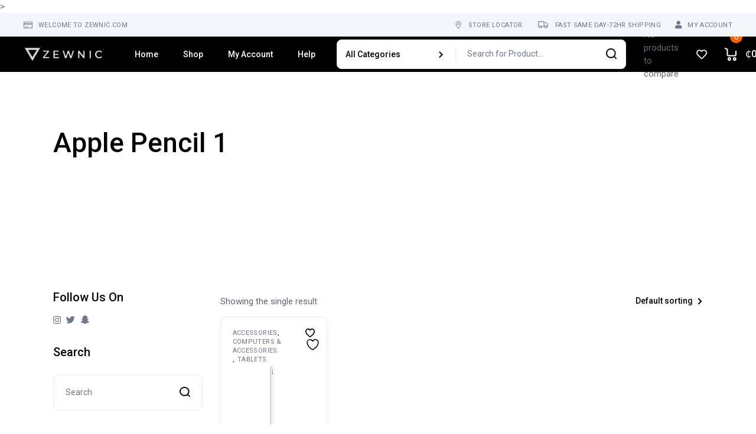

--- FILE ---
content_type: text/html; charset=UTF-8
request_url: https://zewnic.com/product-tag/apple-pencil-1/
body_size: 29816
content:
<!<!-- Google tag (gtag.js) -->
<script async src="https://www.googletagmanager.com/gtag/js?id=G-CG307WRBJD">
</script>
<script>
  window.dataLayer = window.dataLayer || [];
  function gtag(){dataLayer.push(arguments);}
  gtag('js', new Date());

  gtag('config', 'G-CG307WRBJD');
</script>>
<html lang="en-US">
<head>
	<meta charset="UTF-8">
	<meta name="viewport" content="width=device-width, initial-scale=1, user-scalable=yes">

					<script>document.documentElement.className = document.documentElement.className + ' yes-js js_active js'</script>
			<meta name='robots' content='index, follow, max-image-preview:large, max-snippet:-1, max-video-preview:-1' />
<script>window._wca = window._wca || [];</script>

	<!-- This site is optimized with the Yoast SEO plugin v26.8 - https://yoast.com/product/yoast-seo-wordpress/ -->
	<title>Apple Pencil 1 - Zewnic.com</title>
	<link rel="canonical" href="https://zewnic.com/product-tag/apple-pencil-1/" />
	<meta property="og:locale" content="en_US" />
	<meta property="og:type" content="article" />
	<meta property="og:title" content="Apple Pencil 1 - Zewnic.com" />
	<meta property="og:url" content="https://zewnic.com/product-tag/apple-pencil-1/" />
	<meta property="og:site_name" content="Zewnic.com" />
	<meta name="twitter:card" content="summary_large_image" />
	<meta name="twitter:site" content="@zewnic" />
	<script type="application/ld+json" class="yoast-schema-graph">{"@context":"https://schema.org","@graph":[{"@type":"CollectionPage","@id":"https://zewnic.com/product-tag/apple-pencil-1/","url":"https://zewnic.com/product-tag/apple-pencil-1/","name":"Apple Pencil 1 - Zewnic.com","isPartOf":{"@id":"https://zewnic.com/#website"},"primaryImageOfPage":{"@id":"https://zewnic.com/product-tag/apple-pencil-1/#primaryimage"},"image":{"@id":"https://zewnic.com/product-tag/apple-pencil-1/#primaryimage"},"thumbnailUrl":"https://zewnic.com/wp-content/uploads/2023/10/14293.png","breadcrumb":{"@id":"https://zewnic.com/product-tag/apple-pencil-1/#breadcrumb"},"inLanguage":"en-US"},{"@type":"ImageObject","inLanguage":"en-US","@id":"https://zewnic.com/product-tag/apple-pencil-1/#primaryimage","url":"https://zewnic.com/wp-content/uploads/2023/10/14293.png","contentUrl":"https://zewnic.com/wp-content/uploads/2023/10/14293.png","width":250,"height":250},{"@type":"BreadcrumbList","@id":"https://zewnic.com/product-tag/apple-pencil-1/#breadcrumb","itemListElement":[{"@type":"ListItem","position":1,"name":"Home","item":"https://zewnic.com/"},{"@type":"ListItem","position":2,"name":"Apple Pencil 1"}]},{"@type":"WebSite","@id":"https://zewnic.com/#website","url":"https://zewnic.com/","name":"Zewnic.com","description":"Ghana&#039;s Trusted Online store","publisher":{"@id":"https://zewnic.com/#organization"},"potentialAction":[{"@type":"SearchAction","target":{"@type":"EntryPoint","urlTemplate":"https://zewnic.com/?s={search_term_string}"},"query-input":{"@type":"PropertyValueSpecification","valueRequired":true,"valueName":"search_term_string"}}],"inLanguage":"en-US"},{"@type":"Organization","@id":"https://zewnic.com/#organization","name":"Zewnic.com","url":"https://zewnic.com/","logo":{"@type":"ImageObject","inLanguage":"en-US","@id":"https://zewnic.com/#/schema/logo/image/","url":"https://zewnic.com/wp-content/uploads/2023/09/Zewnic-A-Transparent.png","contentUrl":"https://zewnic.com/wp-content/uploads/2023/09/Zewnic-A-Transparent.png","width":1080,"height":1080,"caption":"Zewnic.com"},"image":{"@id":"https://zewnic.com/#/schema/logo/image/"},"sameAs":["https://www.instagram.com/zewnic","https://x.com/zewnic"]}]}</script>
	<!-- / Yoast SEO plugin. -->


<link rel='dns-prefetch' href='//stats.wp.com' />
<link rel='dns-prefetch' href='//www.googletagmanager.com' />
<link rel='dns-prefetch' href='//fonts.googleapis.com' />
<link rel="alternate" type="application/rss+xml" title="Zewnic.com &raquo; Feed" href="https://zewnic.com/feed/" />
<link rel="alternate" type="application/rss+xml" title="Zewnic.com &raquo; Comments Feed" href="https://zewnic.com/comments/feed/" />
<link rel="alternate" type="application/rss+xml" title="Zewnic.com &raquo; Apple Pencil 1 Tag Feed" href="https://zewnic.com/product-tag/apple-pencil-1/feed/" />
<style id='wp-img-auto-sizes-contain-inline-css' type='text/css'>
img:is([sizes=auto i],[sizes^="auto," i]){contain-intrinsic-size:3000px 1500px}
/*# sourceURL=wp-img-auto-sizes-contain-inline-css */
</style>

<link rel='stylesheet' id='sbi_styles-css' href='https://zewnic.com/wp-content/plugins/instagram-feed/css/sbi-styles.min.css?ver=6.10.0' type='text/css' media='all' />
<link rel='stylesheet' id='dripicons-css' href='https://zewnic.com/wp-content/plugins/gizmos-core/inc/icons/dripicons/assets/css/dripicons.min.css?ver=6.9' type='text/css' media='all' />
<link rel='stylesheet' id='elegant-icons-css' href='https://zewnic.com/wp-content/plugins/gizmos-core/inc/icons/elegant-icons/assets/css/elegant-icons.min.css?ver=6.9' type='text/css' media='all' />
<link rel='stylesheet' id='font-awesome-css' href='https://zewnic.com/wp-content/plugins/gizmos-core/inc/icons/font-awesome/assets/css/all.min.css?ver=6.9' type='text/css' media='all' />
<style id='font-awesome-inline-css' type='text/css'>
[data-font="FontAwesome"]:before {font-family: 'FontAwesome' !important;content: attr(data-icon) !important;speak: none !important;font-weight: normal !important;font-variant: normal !important;text-transform: none !important;line-height: 1 !important;font-style: normal !important;-webkit-font-smoothing: antialiased !important;-moz-osx-font-smoothing: grayscale !important;}
/*# sourceURL=font-awesome-inline-css */
</style>
<link rel='stylesheet' id='ionicons-css' href='https://zewnic.com/wp-content/plugins/gizmos-core/inc/icons/ionicons/assets/css/ionicons.min.css?ver=6.9' type='text/css' media='all' />
<style id='wp-emoji-styles-inline-css' type='text/css'>

	img.wp-smiley, img.emoji {
		display: inline !important;
		border: none !important;
		box-shadow: none !important;
		height: 1em !important;
		width: 1em !important;
		margin: 0 0.07em !important;
		vertical-align: -0.1em !important;
		background: none !important;
		padding: 0 !important;
	}
/*# sourceURL=wp-emoji-styles-inline-css */
</style>
<link rel='stylesheet' id='wp-block-library-css' href='https://zewnic.com/wp-includes/css/dist/block-library/style.min.css?ver=6.9' type='text/css' media='all' />
<style id='classic-theme-styles-inline-css' type='text/css'>
/*! This file is auto-generated */
.wp-block-button__link{color:#fff;background-color:#32373c;border-radius:9999px;box-shadow:none;text-decoration:none;padding:calc(.667em + 2px) calc(1.333em + 2px);font-size:1.125em}.wp-block-file__button{background:#32373c;color:#fff;text-decoration:none}
/*# sourceURL=/wp-includes/css/classic-themes.min.css */
</style>
<link rel='stylesheet' id='mediaelement-css' href='https://zewnic.com/wp-includes/js/mediaelement/mediaelementplayer-legacy.min.css?ver=4.2.17' type='text/css' media='all' />
<link rel='stylesheet' id='wp-mediaelement-css' href='https://zewnic.com/wp-includes/js/mediaelement/wp-mediaelement.min.css?ver=6.9' type='text/css' media='all' />
<style id='jetpack-sharing-buttons-style-inline-css' type='text/css'>
.jetpack-sharing-buttons__services-list{display:flex;flex-direction:row;flex-wrap:wrap;gap:0;list-style-type:none;margin:5px;padding:0}.jetpack-sharing-buttons__services-list.has-small-icon-size{font-size:12px}.jetpack-sharing-buttons__services-list.has-normal-icon-size{font-size:16px}.jetpack-sharing-buttons__services-list.has-large-icon-size{font-size:24px}.jetpack-sharing-buttons__services-list.has-huge-icon-size{font-size:36px}@media print{.jetpack-sharing-buttons__services-list{display:none!important}}.editor-styles-wrapper .wp-block-jetpack-sharing-buttons{gap:0;padding-inline-start:0}ul.jetpack-sharing-buttons__services-list.has-background{padding:1.25em 2.375em}
/*# sourceURL=https://zewnic.com/wp-content/plugins/jetpack/_inc/blocks/sharing-buttons/view.css */
</style>
<link rel='stylesheet' id='jquery-selectBox-css' href='https://zewnic.com/wp-content/plugins/yith-woocommerce-wishlist/assets/css/jquery.selectBox.css?ver=1.2.0' type='text/css' media='all' />
<link rel='stylesheet' id='woocommerce_prettyPhoto_css-css' href='//zewnic.com/wp-content/plugins/woocommerce/assets/css/prettyPhoto.css?ver=3.1.6' type='text/css' media='all' />
<link rel='stylesheet' id='yith-wcwl-main-css' href='https://zewnic.com/wp-content/plugins/yith-woocommerce-wishlist/assets/css/style.css?ver=4.11.0' type='text/css' media='all' />
<style id='yith-wcwl-main-inline-css' type='text/css'>
 :root { --rounded-corners-radius: 16px; --add-to-cart-rounded-corners-radius: 16px; --color-headers-background: #F4F4F4; --feedback-duration: 3s } 
 :root { --rounded-corners-radius: 16px; --add-to-cart-rounded-corners-radius: 16px; --color-headers-background: #F4F4F4; --feedback-duration: 3s } 
/*# sourceURL=yith-wcwl-main-inline-css */
</style>
<style id='global-styles-inline-css' type='text/css'>
:root{--wp--preset--aspect-ratio--square: 1;--wp--preset--aspect-ratio--4-3: 4/3;--wp--preset--aspect-ratio--3-4: 3/4;--wp--preset--aspect-ratio--3-2: 3/2;--wp--preset--aspect-ratio--2-3: 2/3;--wp--preset--aspect-ratio--16-9: 16/9;--wp--preset--aspect-ratio--9-16: 9/16;--wp--preset--color--black: #000000;--wp--preset--color--cyan-bluish-gray: #abb8c3;--wp--preset--color--white: #ffffff;--wp--preset--color--pale-pink: #f78da7;--wp--preset--color--vivid-red: #cf2e2e;--wp--preset--color--luminous-vivid-orange: #ff6900;--wp--preset--color--luminous-vivid-amber: #fcb900;--wp--preset--color--light-green-cyan: #7bdcb5;--wp--preset--color--vivid-green-cyan: #00d084;--wp--preset--color--pale-cyan-blue: #8ed1fc;--wp--preset--color--vivid-cyan-blue: #0693e3;--wp--preset--color--vivid-purple: #9b51e0;--wp--preset--gradient--vivid-cyan-blue-to-vivid-purple: linear-gradient(135deg,rgb(6,147,227) 0%,rgb(155,81,224) 100%);--wp--preset--gradient--light-green-cyan-to-vivid-green-cyan: linear-gradient(135deg,rgb(122,220,180) 0%,rgb(0,208,130) 100%);--wp--preset--gradient--luminous-vivid-amber-to-luminous-vivid-orange: linear-gradient(135deg,rgb(252,185,0) 0%,rgb(255,105,0) 100%);--wp--preset--gradient--luminous-vivid-orange-to-vivid-red: linear-gradient(135deg,rgb(255,105,0) 0%,rgb(207,46,46) 100%);--wp--preset--gradient--very-light-gray-to-cyan-bluish-gray: linear-gradient(135deg,rgb(238,238,238) 0%,rgb(169,184,195) 100%);--wp--preset--gradient--cool-to-warm-spectrum: linear-gradient(135deg,rgb(74,234,220) 0%,rgb(151,120,209) 20%,rgb(207,42,186) 40%,rgb(238,44,130) 60%,rgb(251,105,98) 80%,rgb(254,248,76) 100%);--wp--preset--gradient--blush-light-purple: linear-gradient(135deg,rgb(255,206,236) 0%,rgb(152,150,240) 100%);--wp--preset--gradient--blush-bordeaux: linear-gradient(135deg,rgb(254,205,165) 0%,rgb(254,45,45) 50%,rgb(107,0,62) 100%);--wp--preset--gradient--luminous-dusk: linear-gradient(135deg,rgb(255,203,112) 0%,rgb(199,81,192) 50%,rgb(65,88,208) 100%);--wp--preset--gradient--pale-ocean: linear-gradient(135deg,rgb(255,245,203) 0%,rgb(182,227,212) 50%,rgb(51,167,181) 100%);--wp--preset--gradient--electric-grass: linear-gradient(135deg,rgb(202,248,128) 0%,rgb(113,206,126) 100%);--wp--preset--gradient--midnight: linear-gradient(135deg,rgb(2,3,129) 0%,rgb(40,116,252) 100%);--wp--preset--font-size--small: 13px;--wp--preset--font-size--medium: 20px;--wp--preset--font-size--large: 36px;--wp--preset--font-size--x-large: 42px;--wp--preset--spacing--20: 0.44rem;--wp--preset--spacing--30: 0.67rem;--wp--preset--spacing--40: 1rem;--wp--preset--spacing--50: 1.5rem;--wp--preset--spacing--60: 2.25rem;--wp--preset--spacing--70: 3.38rem;--wp--preset--spacing--80: 5.06rem;--wp--preset--shadow--natural: 6px 6px 9px rgba(0, 0, 0, 0.2);--wp--preset--shadow--deep: 12px 12px 50px rgba(0, 0, 0, 0.4);--wp--preset--shadow--sharp: 6px 6px 0px rgba(0, 0, 0, 0.2);--wp--preset--shadow--outlined: 6px 6px 0px -3px rgb(255, 255, 255), 6px 6px rgb(0, 0, 0);--wp--preset--shadow--crisp: 6px 6px 0px rgb(0, 0, 0);}:where(.is-layout-flex){gap: 0.5em;}:where(.is-layout-grid){gap: 0.5em;}body .is-layout-flex{display: flex;}.is-layout-flex{flex-wrap: wrap;align-items: center;}.is-layout-flex > :is(*, div){margin: 0;}body .is-layout-grid{display: grid;}.is-layout-grid > :is(*, div){margin: 0;}:where(.wp-block-columns.is-layout-flex){gap: 2em;}:where(.wp-block-columns.is-layout-grid){gap: 2em;}:where(.wp-block-post-template.is-layout-flex){gap: 1.25em;}:where(.wp-block-post-template.is-layout-grid){gap: 1.25em;}.has-black-color{color: var(--wp--preset--color--black) !important;}.has-cyan-bluish-gray-color{color: var(--wp--preset--color--cyan-bluish-gray) !important;}.has-white-color{color: var(--wp--preset--color--white) !important;}.has-pale-pink-color{color: var(--wp--preset--color--pale-pink) !important;}.has-vivid-red-color{color: var(--wp--preset--color--vivid-red) !important;}.has-luminous-vivid-orange-color{color: var(--wp--preset--color--luminous-vivid-orange) !important;}.has-luminous-vivid-amber-color{color: var(--wp--preset--color--luminous-vivid-amber) !important;}.has-light-green-cyan-color{color: var(--wp--preset--color--light-green-cyan) !important;}.has-vivid-green-cyan-color{color: var(--wp--preset--color--vivid-green-cyan) !important;}.has-pale-cyan-blue-color{color: var(--wp--preset--color--pale-cyan-blue) !important;}.has-vivid-cyan-blue-color{color: var(--wp--preset--color--vivid-cyan-blue) !important;}.has-vivid-purple-color{color: var(--wp--preset--color--vivid-purple) !important;}.has-black-background-color{background-color: var(--wp--preset--color--black) !important;}.has-cyan-bluish-gray-background-color{background-color: var(--wp--preset--color--cyan-bluish-gray) !important;}.has-white-background-color{background-color: var(--wp--preset--color--white) !important;}.has-pale-pink-background-color{background-color: var(--wp--preset--color--pale-pink) !important;}.has-vivid-red-background-color{background-color: var(--wp--preset--color--vivid-red) !important;}.has-luminous-vivid-orange-background-color{background-color: var(--wp--preset--color--luminous-vivid-orange) !important;}.has-luminous-vivid-amber-background-color{background-color: var(--wp--preset--color--luminous-vivid-amber) !important;}.has-light-green-cyan-background-color{background-color: var(--wp--preset--color--light-green-cyan) !important;}.has-vivid-green-cyan-background-color{background-color: var(--wp--preset--color--vivid-green-cyan) !important;}.has-pale-cyan-blue-background-color{background-color: var(--wp--preset--color--pale-cyan-blue) !important;}.has-vivid-cyan-blue-background-color{background-color: var(--wp--preset--color--vivid-cyan-blue) !important;}.has-vivid-purple-background-color{background-color: var(--wp--preset--color--vivid-purple) !important;}.has-black-border-color{border-color: var(--wp--preset--color--black) !important;}.has-cyan-bluish-gray-border-color{border-color: var(--wp--preset--color--cyan-bluish-gray) !important;}.has-white-border-color{border-color: var(--wp--preset--color--white) !important;}.has-pale-pink-border-color{border-color: var(--wp--preset--color--pale-pink) !important;}.has-vivid-red-border-color{border-color: var(--wp--preset--color--vivid-red) !important;}.has-luminous-vivid-orange-border-color{border-color: var(--wp--preset--color--luminous-vivid-orange) !important;}.has-luminous-vivid-amber-border-color{border-color: var(--wp--preset--color--luminous-vivid-amber) !important;}.has-light-green-cyan-border-color{border-color: var(--wp--preset--color--light-green-cyan) !important;}.has-vivid-green-cyan-border-color{border-color: var(--wp--preset--color--vivid-green-cyan) !important;}.has-pale-cyan-blue-border-color{border-color: var(--wp--preset--color--pale-cyan-blue) !important;}.has-vivid-cyan-blue-border-color{border-color: var(--wp--preset--color--vivid-cyan-blue) !important;}.has-vivid-purple-border-color{border-color: var(--wp--preset--color--vivid-purple) !important;}.has-vivid-cyan-blue-to-vivid-purple-gradient-background{background: var(--wp--preset--gradient--vivid-cyan-blue-to-vivid-purple) !important;}.has-light-green-cyan-to-vivid-green-cyan-gradient-background{background: var(--wp--preset--gradient--light-green-cyan-to-vivid-green-cyan) !important;}.has-luminous-vivid-amber-to-luminous-vivid-orange-gradient-background{background: var(--wp--preset--gradient--luminous-vivid-amber-to-luminous-vivid-orange) !important;}.has-luminous-vivid-orange-to-vivid-red-gradient-background{background: var(--wp--preset--gradient--luminous-vivid-orange-to-vivid-red) !important;}.has-very-light-gray-to-cyan-bluish-gray-gradient-background{background: var(--wp--preset--gradient--very-light-gray-to-cyan-bluish-gray) !important;}.has-cool-to-warm-spectrum-gradient-background{background: var(--wp--preset--gradient--cool-to-warm-spectrum) !important;}.has-blush-light-purple-gradient-background{background: var(--wp--preset--gradient--blush-light-purple) !important;}.has-blush-bordeaux-gradient-background{background: var(--wp--preset--gradient--blush-bordeaux) !important;}.has-luminous-dusk-gradient-background{background: var(--wp--preset--gradient--luminous-dusk) !important;}.has-pale-ocean-gradient-background{background: var(--wp--preset--gradient--pale-ocean) !important;}.has-electric-grass-gradient-background{background: var(--wp--preset--gradient--electric-grass) !important;}.has-midnight-gradient-background{background: var(--wp--preset--gradient--midnight) !important;}.has-small-font-size{font-size: var(--wp--preset--font-size--small) !important;}.has-medium-font-size{font-size: var(--wp--preset--font-size--medium) !important;}.has-large-font-size{font-size: var(--wp--preset--font-size--large) !important;}.has-x-large-font-size{font-size: var(--wp--preset--font-size--x-large) !important;}
:where(.wp-block-post-template.is-layout-flex){gap: 1.25em;}:where(.wp-block-post-template.is-layout-grid){gap: 1.25em;}
:where(.wp-block-term-template.is-layout-flex){gap: 1.25em;}:where(.wp-block-term-template.is-layout-grid){gap: 1.25em;}
:where(.wp-block-columns.is-layout-flex){gap: 2em;}:where(.wp-block-columns.is-layout-grid){gap: 2em;}
:root :where(.wp-block-pullquote){font-size: 1.5em;line-height: 1.6;}
/*# sourceURL=global-styles-inline-css */
</style>
<link rel='stylesheet' id='contact-form-7-css' href='https://zewnic.com/wp-content/plugins/contact-form-7/includes/css/styles.css?ver=6.1.4' type='text/css' media='all' />
<link rel='stylesheet' id='ctf_styles-css' href='https://zewnic.com/wp-content/plugins/custom-twitter-feeds/css/ctf-styles.min.css?ver=2.3.1' type='text/css' media='all' />
<style id='woocommerce-inline-inline-css' type='text/css'>
.woocommerce form .form-row .required { visibility: visible; }
/*# sourceURL=woocommerce-inline-inline-css */
</style>
<link rel='stylesheet' id='qi-addons-for-elementor-grid-style-css' href='https://zewnic.com/wp-content/plugins/qi-addons-for-elementor/assets/css/grid.min.css?ver=1.9.5' type='text/css' media='all' />
<link rel='stylesheet' id='qi-addons-for-elementor-helper-parts-style-css' href='https://zewnic.com/wp-content/plugins/qi-addons-for-elementor/assets/css/helper-parts.min.css?ver=1.9.5' type='text/css' media='all' />
<link rel='stylesheet' id='qi-addons-for-elementor-style-css' href='https://zewnic.com/wp-content/plugins/qi-addons-for-elementor/assets/css/main.min.css?ver=1.9.5' type='text/css' media='all' />
<link rel='stylesheet' id='swiper-css' href='https://zewnic.com/wp-content/plugins/qi-addons-for-elementor/assets/plugins/swiper/8.4.5/swiper.min.css?ver=8.4.5' type='text/css' media='all' />
<link rel='stylesheet' id='gizmos-main-css' href='https://zewnic.com/wp-content/themes/gizmos/gizmos/assets/css/main.min.css?ver=6.9' type='text/css' media='all' />
<link rel='stylesheet' id='gizmos-core-style-css' href='https://zewnic.com/wp-content/plugins/gizmos-core/assets/css/gizmos-core.min.css?ver=6.9' type='text/css' media='all' />
<link rel='stylesheet' id='gizmos-google-fonts-css' href='https://fonts.googleapis.com/css?family=Roboto%3A300%2C400%2C500%2C600%2C700&#038;subset=latin-ext&#038;display=swap&#038;ver=1.0.0' type='text/css' media='all' />
<link rel='stylesheet' id='gizmos-grid-css' href='https://zewnic.com/wp-content/themes/gizmos/gizmos/assets/css/grid.min.css?ver=6.9' type='text/css' media='all' />
<link rel='stylesheet' id='gizmos-style-css' href='https://zewnic.com/wp-content/themes/gizmos/gizmos/style.css?ver=6.9' type='text/css' media='all' />
<style id='gizmos-style-inline-css' type='text/css'>
.qodef-header-sticky { background-color: #000000;}#qodef-page-mobile-header .qodef-mobile-header-logo-link { height: 25px;}.qodef-header-navigation> ul > li.current-menu-ancestor > a, .qodef-header-navigation> ul > li.current-menu-item > a { color: #000000;}.qodef-header-navigation> ul > li:hover { background-color: #0a0a0a!important;}.qodef-header-navigation> ul > li.current-menu-item { background-color: #0a0a0a!important;}.qodef-header-navigation> ul > li.current-menu-ancestor { background-color: #0a0a0a!important;}.qodef-header--standard #qodef-page-header-inner { background-color: #000000;}
/*# sourceURL=gizmos-style-inline-css */
</style>
<link rel='stylesheet' id='jquery-fixedheadertable-style-css' href='https://zewnic.com/wp-content/plugins/yith-woocommerce-compare/assets/css/jquery.dataTables.css?ver=1.10.18' type='text/css' media='all' />
<link rel='stylesheet' id='yith_woocompare_page-css' href='https://zewnic.com/wp-content/plugins/yith-woocommerce-compare/assets/css/compare.css?ver=3.7.0' type='text/css' media='all' />
<link rel='stylesheet' id='yith-woocompare-widget-css' href='https://zewnic.com/wp-content/plugins/yith-woocommerce-compare/assets/css/widget.css?ver=3.7.0' type='text/css' media='all' />
<script type="text/javascript" src="https://zewnic.com/wp-includes/js/jquery/jquery.min.js?ver=3.7.1" id="jquery-core-js"></script>
<script type="text/javascript" src="https://zewnic.com/wp-includes/js/jquery/jquery-migrate.min.js?ver=3.4.1" id="jquery-migrate-js"></script>
<script type="text/javascript" src="https://zewnic.com/wp-content/plugins/woocommerce/assets/js/jquery-blockui/jquery.blockUI.min.js?ver=2.7.0-wc.10.4.3" id="wc-jquery-blockui-js" defer="defer" data-wp-strategy="defer"></script>
<script type="text/javascript" id="wc-add-to-cart-js-extra">
/* <![CDATA[ */
var wc_add_to_cart_params = {"ajax_url":"/wp-admin/admin-ajax.php","wc_ajax_url":"/?wc-ajax=%%endpoint%%","i18n_view_cart":"View cart","cart_url":"https://zewnic.com/cart/","is_cart":"","cart_redirect_after_add":"no"};
//# sourceURL=wc-add-to-cart-js-extra
/* ]]> */
</script>
<script type="text/javascript" src="https://zewnic.com/wp-content/plugins/woocommerce/assets/js/frontend/add-to-cart.min.js?ver=10.4.3" id="wc-add-to-cart-js" defer="defer" data-wp-strategy="defer"></script>
<script type="text/javascript" src="https://zewnic.com/wp-content/plugins/woocommerce/assets/js/js-cookie/js.cookie.min.js?ver=2.1.4-wc.10.4.3" id="wc-js-cookie-js" defer="defer" data-wp-strategy="defer"></script>
<script type="text/javascript" id="woocommerce-js-extra">
/* <![CDATA[ */
var woocommerce_params = {"ajax_url":"/wp-admin/admin-ajax.php","wc_ajax_url":"/?wc-ajax=%%endpoint%%","i18n_password_show":"Show password","i18n_password_hide":"Hide password"};
//# sourceURL=woocommerce-js-extra
/* ]]> */
</script>
<script type="text/javascript" src="https://zewnic.com/wp-content/plugins/woocommerce/assets/js/frontend/woocommerce.min.js?ver=10.4.3" id="woocommerce-js" defer="defer" data-wp-strategy="defer"></script>
<script type="text/javascript" src="https://zewnic.com/wp-content/plugins/woocommerce/assets/js/select2/select2.full.min.js?ver=4.0.3-wc.10.4.3" id="wc-select2-js" defer="defer" data-wp-strategy="defer"></script>
<script type="text/javascript" src="https://stats.wp.com/s-202605.js" id="woocommerce-analytics-js" defer="defer" data-wp-strategy="defer"></script>

<!-- Google tag (gtag.js) snippet added by Site Kit -->
<!-- Google Analytics snippet added by Site Kit -->
<script type="text/javascript" src="https://www.googletagmanager.com/gtag/js?id=GT-PBZFZHQ" id="google_gtagjs-js" async></script>
<script type="text/javascript" id="google_gtagjs-js-after">
/* <![CDATA[ */
window.dataLayer = window.dataLayer || [];function gtag(){dataLayer.push(arguments);}
gtag("set","linker",{"domains":["zewnic.com"]});
gtag("js", new Date());
gtag("set", "developer_id.dZTNiMT", true);
gtag("config", "GT-PBZFZHQ");
//# sourceURL=google_gtagjs-js-after
/* ]]> */
</script>
<link rel="https://api.w.org/" href="https://zewnic.com/wp-json/" /><link rel="alternate" title="JSON" type="application/json" href="https://zewnic.com/wp-json/wp/v2/product_tag/324" /><link rel="EditURI" type="application/rsd+xml" title="RSD" href="https://zewnic.com/xmlrpc.php?rsd" />
<meta name="generator" content="WordPress 6.9" />
<meta name="generator" content="WooCommerce 10.4.3" />
<meta name="generator" content="Site Kit by Google 1.170.0" />	<style>img#wpstats{display:none}</style>
			<noscript><style>.woocommerce-product-gallery{ opacity: 1 !important; }</style></noscript>
	<meta name="generator" content="Elementor 3.34.2; features: additional_custom_breakpoints; settings: css_print_method-external, google_font-enabled, font_display-swap">
			<style>
				.e-con.e-parent:nth-of-type(n+4):not(.e-lazyloaded):not(.e-no-lazyload),
				.e-con.e-parent:nth-of-type(n+4):not(.e-lazyloaded):not(.e-no-lazyload) * {
					background-image: none !important;
				}
				@media screen and (max-height: 1024px) {
					.e-con.e-parent:nth-of-type(n+3):not(.e-lazyloaded):not(.e-no-lazyload),
					.e-con.e-parent:nth-of-type(n+3):not(.e-lazyloaded):not(.e-no-lazyload) * {
						background-image: none !important;
					}
				}
				@media screen and (max-height: 640px) {
					.e-con.e-parent:nth-of-type(n+2):not(.e-lazyloaded):not(.e-no-lazyload),
					.e-con.e-parent:nth-of-type(n+2):not(.e-lazyloaded):not(.e-no-lazyload) * {
						background-image: none !important;
					}
				}
			</style>
			<meta name="generator" content="Powered by Slider Revolution 6.6.14 - responsive, Mobile-Friendly Slider Plugin for WordPress with comfortable drag and drop interface." />
<link rel="icon" href="https://zewnic.com/wp-content/uploads/2023/09/cropped-favicon-final-32x32.png" sizes="32x32" />
<link rel="icon" href="https://zewnic.com/wp-content/uploads/2023/09/cropped-favicon-final-192x192.png" sizes="192x192" />
<link rel="apple-touch-icon" href="https://zewnic.com/wp-content/uploads/2023/09/cropped-favicon-final-180x180.png" />
<meta name="msapplication-TileImage" content="https://zewnic.com/wp-content/uploads/2023/09/cropped-favicon-final-270x270.png" />
<script>function setREVStartSize(e){
			//window.requestAnimationFrame(function() {
				window.RSIW = window.RSIW===undefined ? window.innerWidth : window.RSIW;
				window.RSIH = window.RSIH===undefined ? window.innerHeight : window.RSIH;
				try {
					var pw = document.getElementById(e.c).parentNode.offsetWidth,
						newh;
					pw = pw===0 || isNaN(pw) || (e.l=="fullwidth" || e.layout=="fullwidth") ? window.RSIW : pw;
					e.tabw = e.tabw===undefined ? 0 : parseInt(e.tabw);
					e.thumbw = e.thumbw===undefined ? 0 : parseInt(e.thumbw);
					e.tabh = e.tabh===undefined ? 0 : parseInt(e.tabh);
					e.thumbh = e.thumbh===undefined ? 0 : parseInt(e.thumbh);
					e.tabhide = e.tabhide===undefined ? 0 : parseInt(e.tabhide);
					e.thumbhide = e.thumbhide===undefined ? 0 : parseInt(e.thumbhide);
					e.mh = e.mh===undefined || e.mh=="" || e.mh==="auto" ? 0 : parseInt(e.mh,0);
					if(e.layout==="fullscreen" || e.l==="fullscreen")
						newh = Math.max(e.mh,window.RSIH);
					else{
						e.gw = Array.isArray(e.gw) ? e.gw : [e.gw];
						for (var i in e.rl) if (e.gw[i]===undefined || e.gw[i]===0) e.gw[i] = e.gw[i-1];
						e.gh = e.el===undefined || e.el==="" || (Array.isArray(e.el) && e.el.length==0)? e.gh : e.el;
						e.gh = Array.isArray(e.gh) ? e.gh : [e.gh];
						for (var i in e.rl) if (e.gh[i]===undefined || e.gh[i]===0) e.gh[i] = e.gh[i-1];
											
						var nl = new Array(e.rl.length),
							ix = 0,
							sl;
						e.tabw = e.tabhide>=pw ? 0 : e.tabw;
						e.thumbw = e.thumbhide>=pw ? 0 : e.thumbw;
						e.tabh = e.tabhide>=pw ? 0 : e.tabh;
						e.thumbh = e.thumbhide>=pw ? 0 : e.thumbh;
						for (var i in e.rl) nl[i] = e.rl[i]<window.RSIW ? 0 : e.rl[i];
						sl = nl[0];
						for (var i in nl) if (sl>nl[i] && nl[i]>0) { sl = nl[i]; ix=i;}
						var m = pw>(e.gw[ix]+e.tabw+e.thumbw) ? 1 : (pw-(e.tabw+e.thumbw)) / (e.gw[ix]);
						newh =  (e.gh[ix] * m) + (e.tabh + e.thumbh);
					}
					var el = document.getElementById(e.c);
					if (el!==null && el) el.style.height = newh+"px";
					el = document.getElementById(e.c+"_wrapper");
					if (el!==null && el) {
						el.style.height = newh+"px";
						el.style.display = "block";
					}
				} catch(e){
					console.log("Failure at Presize of Slider:" + e)
				}
			//});
		  };</script>
</head>
<body class="archive tax-product_tag term-apple-pencil-1 term-324 wp-theme-gizmosgizmos theme-gizmos/gizmos qode-framework-1.1.8 woocommerce woocommerce-page woocommerce-no-js qodef-qi--no-touch qi-addons-for-elementor-1.9.5 qodef-age-verification--opened qodef-back-to-top--enabled qodef-content-bottom--enabled  qodef-header--standard qodef-header-appearance--sticky qodef-mobile-header--standard qodef-drop-down-second--full-width qodef-drop-down-second--default qodef-yith-wccl--predefined qodef-popup-compare qodef-yith-wcwl--predefined gizmos-core-1.0 gizmos-1.1 qodef-content-grid-1400 qodef-header-standard--left qodef-search--covers-header elementor-default elementor-kit-20" itemscope itemtype="https://schema.org/WebPage">
	<a class="skip-link screen-reader-text" href="#qodef-page-content">Skip to the content</a>	<div id="qodef-page-wrapper" class="">
			<div id="qodef-top-area">
		<div id="qodef-top-area-inner" class="qodef-skin---light">
				<div class="qodef-widget-holder qodef--left">
		<div id="gizmos_core_simple_icon_with_text-2" class="widget widget_gizmos_core_simple_icon_with_text qodef-top-bar-widget">
            <a class="qodef-simple-icon-with-text-widget-holder qodef-link-with-href "                    href="https://zewnic.com/"
                    target="_self" style="font-size: 15px;margin: 0px 11px 0px 0px">
                <span class="qodef-icon-element icon_creditcard"></span>                <h6 class="qodef-icon-text ">Welcome to Zewnic.com</h6>            </a>
            </div>	</div>
	<div class="qodef-widget-holder qodef--right">
		<div id="gizmos_core_simple_icon_with_text-3" class="widget widget_gizmos_core_simple_icon_with_text qodef-top-bar-widget">
            <a class="qodef-simple-icon-with-text-widget-holder qodef-link-with-href "                    href="#"
                    target="_self" style="font-size: 13px;margin: 0px 11px 0px 0px">
                <span class="qodef-icon-element icon_pin_alt"></span>                <h6 class="qodef-icon-text ">Store Locator </h6>            </a>
            </div><div id="block-42" class="widget widget_block qodef-top-bar-widget"><div style="margin-left: -9px;"><img decoding="async" src="https://gizmos.qodeinteractive.com/wp-content/uploads/2022/11/Delivery-icon.png" alt="aa" width="17" height="11"></div></div><div id="block-41" class="widget widget_block qodef-top-bar-widget"><h6 style="margin-left: -12px;">Fast Same Day-72hr shipping</h6></div><div id="gizmos_core_simple_icon_with_text-5" class="widget widget_gizmos_core_simple_icon_with_text qodef-top-bar-widget">
            <a class="qodef-simple-icon-with-text-widget-holder qodef-link-with-href "                    href="https://zewnic.com/?page_id=27&#038;edit-account"
                    target="_self" style="font-size: 13px;margin: 0px 0px 0px 0px">
                <span class="qodef-icon-element fa fa-user"></span>                <h6 class="qodef-icon-text ">My Account</h6>            </a>
            </div>	</div>
		</div>
	</div>
<header id="qodef-page-header"         role="banner">
		<div id="qodef-page-header-inner" class=" qodef-skin--light">
		<a itemprop="url" class="qodef-header-logo-link qodef-height--not-set qodef-source--image" href="https://zewnic.com/" rel="home">
	<img fetchpriority="high" width="2001" height="420" src="https://zewnic.com/wp-content/uploads/2023/09/Zewnic-Header-Logo-White-Transparent.png" class="qodef-header-logo-image qodef--main" alt="logo main" itemprop="image" srcset="https://zewnic.com/wp-content/uploads/2023/09/Zewnic-Header-Logo-White-Transparent.png 2001w, https://zewnic.com/wp-content/uploads/2023/09/Zewnic-Header-Logo-White-Transparent-600x126.png 600w, https://zewnic.com/wp-content/uploads/2023/09/Zewnic-Header-Logo-White-Transparent-300x63.png 300w, https://zewnic.com/wp-content/uploads/2023/09/Zewnic-Header-Logo-White-Transparent-1024x215.png 1024w, https://zewnic.com/wp-content/uploads/2023/09/Zewnic-Header-Logo-White-Transparent-768x161.png 768w, https://zewnic.com/wp-content/uploads/2023/09/Zewnic-Header-Logo-White-Transparent-1536x322.png 1536w, https://zewnic.com/wp-content/uploads/2023/09/Zewnic-Header-Logo-White-Transparent-1320x277.png 1320w" sizes="(max-width: 2001px) 100vw, 2001px" /><img width="2001" height="420" src="https://zewnic.com/wp-content/uploads/2023/09/Zewnic-Header-Logo-Black-Transparent.png" class="qodef-header-logo-image qodef--dark" alt="logo dark" itemprop="image" srcset="https://zewnic.com/wp-content/uploads/2023/09/Zewnic-Header-Logo-Black-Transparent.png 2001w, https://zewnic.com/wp-content/uploads/2023/09/Zewnic-Header-Logo-Black-Transparent-600x126.png 600w, https://zewnic.com/wp-content/uploads/2023/09/Zewnic-Header-Logo-Black-Transparent-300x63.png 300w, https://zewnic.com/wp-content/uploads/2023/09/Zewnic-Header-Logo-Black-Transparent-1024x215.png 1024w, https://zewnic.com/wp-content/uploads/2023/09/Zewnic-Header-Logo-Black-Transparent-768x161.png 768w, https://zewnic.com/wp-content/uploads/2023/09/Zewnic-Header-Logo-Black-Transparent-1536x322.png 1536w, https://zewnic.com/wp-content/uploads/2023/09/Zewnic-Header-Logo-Black-Transparent-1320x277.png 1320w" sizes="(max-width: 2001px) 100vw, 2001px" /><img loading="lazy" width="2001" height="420" src="https://zewnic.com/wp-content/uploads/2023/09/Zewnic-Header-Logo-White-Transparent.png" class="qodef-header-logo-image qodef--light" alt="logo light" itemprop="image" srcset="https://zewnic.com/wp-content/uploads/2023/09/Zewnic-Header-Logo-White-Transparent.png 2001w, https://zewnic.com/wp-content/uploads/2023/09/Zewnic-Header-Logo-White-Transparent-600x126.png 600w, https://zewnic.com/wp-content/uploads/2023/09/Zewnic-Header-Logo-White-Transparent-300x63.png 300w, https://zewnic.com/wp-content/uploads/2023/09/Zewnic-Header-Logo-White-Transparent-1024x215.png 1024w, https://zewnic.com/wp-content/uploads/2023/09/Zewnic-Header-Logo-White-Transparent-768x161.png 768w, https://zewnic.com/wp-content/uploads/2023/09/Zewnic-Header-Logo-White-Transparent-1536x322.png 1536w, https://zewnic.com/wp-content/uploads/2023/09/Zewnic-Header-Logo-White-Transparent-1320x277.png 1320w" sizes="(max-width: 2001px) 100vw, 2001px" /></a>
	<nav class="qodef-header-navigation" role="navigation" aria-label="Top Menu">
		<ul id="menu-main-menu-final-1" class="menu"><li class="menu-item menu-item-type-custom menu-item-object-custom menu-item-home menu-item-14572"><a href="https://zewnic.com"><span class="qodef-menu-item-text">Home</span></a></li>
<li class="menu-item menu-item-type-post_type menu-item-object-page menu-item-14573"><a href="https://zewnic.com/shop/"><span class="qodef-menu-item-text">Shop</span></a></li>
<li class="menu-item menu-item-type-custom menu-item-object-custom menu-item-has-children menu-item-14574 qodef-menu-item--narrow"><a href="https://zewnic.com/?page_id=27&#038;edit-account"><span class="qodef-menu-item-text">My Account<svg class="qodef-svg--menu-arrow qodef-menu-item-arrow" xmlns="http://www.w3.org/2000/svg" width="6.778" height="10.728" viewBox="0 0 6.778 10.728"><g transform="translate(-2.975 0.975)"><path d="M8,0H2.414a1,1,0,1,0,0,2H8A1,1,0,0,0,8,0Z" transform="translate(1.975 9.339) rotate(-45)"/><path d="M8,0H2.414a1,1,0,1,0,0,2H8A1,1,0,0,0,8,0Z" transform="translate(3.389 -1.975) rotate(45)"/></g></svg></span></a>
<div class="qodef-drop-down-second"><div class="qodef-drop-down-second-inner"><ul class="sub-menu">
	<li class="menu-item menu-item-type-post_type menu-item-object-page menu-item-14578"><a href="https://zewnic.com/cart/"><span class="qodef-menu-item-text">Cart</span></a></li>
	<li class="menu-item menu-item-type-post_type menu-item-object-page menu-item-14577"><a href="https://zewnic.com/checkout/"><span class="qodef-menu-item-text">Checkout</span></a></li>
	<li class="menu-item menu-item-type-post_type menu-item-object-page menu-item-14576"><a href="https://zewnic.com/wishlist/"><span class="qodef-menu-item-text">Wishlist</span></a></li>
</ul></div></div>
</li>
<li class="menu-item menu-item-type-custom menu-item-object-custom menu-item-has-children menu-item-14575 qodef-menu-item--narrow"><a href="#"><span class="qodef-menu-item-text">Help<svg class="qodef-svg--menu-arrow qodef-menu-item-arrow" xmlns="http://www.w3.org/2000/svg" width="6.778" height="10.728" viewBox="0 0 6.778 10.728"><g transform="translate(-2.975 0.975)"><path d="M8,0H2.414a1,1,0,1,0,0,2H8A1,1,0,0,0,8,0Z" transform="translate(1.975 9.339) rotate(-45)"/><path d="M8,0H2.414a1,1,0,1,0,0,2H8A1,1,0,0,0,8,0Z" transform="translate(3.389 -1.975) rotate(45)"/></g></svg></span></a>
<div class="qodef-drop-down-second"><div class="qodef-drop-down-second-inner"><ul class="sub-menu">
	<li class="menu-item menu-item-type-post_type menu-item-object-page menu-item-14584"><a href="https://zewnic.com/contact-us/"><span class="qodef-menu-item-text">Contact Us</span></a></li>
	<li class="menu-item menu-item-type-post_type menu-item-object-page menu-item-14579"><a href="https://zewnic.com/faq-page/"><span class="qodef-menu-item-text">FAQ Page</span></a></li>
	<li class="menu-item menu-item-type-post_type menu-item-object-page menu-item-14580"><a href="https://zewnic.com/terms-conditions/"><span class="qodef-menu-item-text">Terms &#038; Conditions</span></a></li>
	<li class="menu-item menu-item-type-post_type menu-item-object-page menu-item-14582"><a href="https://zewnic.com/refund_returns/"><span class="qodef-menu-item-text">Refund and Returns Policy</span></a></li>
</ul></div></div>
</li>
</ul>	</nav>
	<div class="qodef-widget-holder qodef--one">
		<div id="gizmos_core_woo_product_search-4" class="widget widget_gizmos_core_woo_product_search qodef-header-widget-area-one" data-area="header-widget-one">			<div class="qodef-widget-product-search-outer" >
				<div class="qodef-widget-product-search-inner">
					<div class="qodef-product-search-holder">
	<form class="qodef-product-search-form" action="https://zewnic.com/" method="GET">
		
		<div class="qodef-product-category-holder">
			<select class="qodef-product-category" name="product_cat">
				<option value="">All Categories</option>
				
										
						<option
								value="accessories-consoles-video-games">Accessories						</option>
					
											
						<option
								value="accessories">Accessories						</option>
					
											
						<option
								value="accessories-mobile-phones">Accessories						</option>
					
											
						<option
								value="computers-accessories">Computers &amp; Accessories						</option>
					
											
						<option
								value="consoles">Consoles						</option>
					
											
						<option
								value="consoles-video-games">Consoles &amp; Video Games						</option>
					
											
						<option
								value="handhelds">Handhelds						</option>
					
											
						<option
								value="headphones">Headphones						</option>
					
											
						<option
								value="home-personal-audio">Home &amp; Personal Audio						</option>
					
											
						<option
								value="home-theaters">Home Theaters						</option>
					
											
						<option
								value="laptops">Laptops						</option>
					
											
						<option
								value="mobile-phones">Mobile Phones						</option>
					
											
						<option
								value="portable-speakers">Portable Speakers						</option>
					
											
						<option
								value="smart-watches">Smart Watches						</option>
					
											
						<option
								value="tablets">Tablets						</option>
					
								
			</select>
		</div>
		
		<input type="text" value="" class="qodef-product-search" name="s"
		       placeholder="Search for Product...">
		
		<button type="submit" class="qodef-product-search-submit">
			<svg xmlns="http://www.w3.org/2000/svg" width="18.382" height="18.34" viewBox="0 0 18.382 18.34">
				<g id="searc-icon" transform="translate(-1250 -76)">
					<path id="Search" d="M1658.563,1091.246l-2.828-2.828c-.025-.024-.058-.034-.084-.056a8.487,8.487,0,1,0-1.381,1.394.758.758,0,0,0,.051.076l2.828,2.83a1,1,0,0,0,1.414-1.416Zm-9.589-1.633a6.5,6.5,0,1,1,6.5-6.5A6.508,6.508,0,0,1,1648.974,1089.613Z" transform="translate(-390.474 -998.613)" />
				</g>
			</svg>
		
		</button>
		
		<input type="hidden" class="qodef-product-post-type" name="post_type" value="product">
	</form>
</div>				</div>
			</div>
			</div><div id="yith-woocompare-widget-7" class="widget yith-woocompare-widget qodef-header-widget-area-one" data-area="header-widget-one"><h2 class="widgettitle"></h2>

<div class="yith-woocompare-widget-content" data-lang="" >
			<span class="list_empty">No products to compare</span>
	</div>

</div><div id="gizmos_core_wishlist-2" class="widget widget_gizmos_core_wishlist qodef-header-widget-area-one" data-area="header-widget-one">			<div class="qodef-wishlist-dropdown qodef-m qodef-items--no" >
				<div class="qodef-m-inner">
					<a itemprop="url" href="#" class="qodef-m-link">
	<span class="qodef-icon-font-awesome far fa-heart qodef-m-link-icon" ></span></a>
<div class="qodef-m-items">
	</div>
				</div>
			</div>
			</div><div id="gizmos_core_woo_dropdown_cart-7" class="widget widget_gizmos_core_woo_dropdown_cart qodef-header-widget-area-one" data-area="header-widget-one">			<div class="qodef-widget-dropdown-cart-outer" >
				<div class="qodef-widget-dropdown-cart-inner">
					<a itemprop="url" class="qodef-m-opener" href="https://zewnic.com/cart/">
	<span class="qodef-m-opener-icon">
		<svg class="qodef-svg--dropdown-cart" xmlns="http://www.w3.org/2000/svg" width="19.65" height="21.224" viewBox="0 0 19.65 21.224"><path d="M1762.1,1077.5a1,1,0,0,0-1,1v5.184a1.18,1.18,0,0,1-1.178,1.177h-9.971a1.18,1.18,0,0,1-1.178-1.177v-8.2a1,1,0,0,0-.551-.894l-3.327-1.662a1,1,0,0,0-1.339.449.987.987,0,0,0-.054.763,1,1,0,0,0,.5.579l2.77,1.384v7.577a3.18,3.18,0,0,0,3.177,3.177h9.971a3.181,3.181,0,0,0,3.178-3.177V1078.5A1,1,0,0,0,1762.1,1077.5Z" transform="translate(-1743.452 -1072.831)"/><path d="M1751.156,1088.244a2.906,2.906,0,1,0,2.906,2.9A2.908,2.908,0,0,0,1751.156,1088.244Zm0,3.811a.906.906,0,1,1,.906-.907A.907.907,0,0,1,1751.156,1092.055Z" transform="translate(-1743.452 -1072.831)"/><path d="M1759.981,1088.244a2.906,2.906,0,1,0,2.906,2.9A2.908,2.908,0,0,0,1759.981,1088.244Zm0,3.811a.906.906,0,1,1,.906-.907A.907.907,0,0,1,1759.981,1092.055Z" transform="translate(-1743.452 -1072.831)"/></svg>	</span>
	<span class="qodef-m-opener-count">0</span>
	<p class="qodef-m-subtotal">
		<span class="woocommerce-Price-amount amount"><bdi><span class="woocommerce-Price-currencySymbol">&#x20b5;</span>0.00</bdi></span>	</p>
	
</a>
						<div class="qodef-widget-dropdown-cart-content">
		<p class="qodef-m-posts-not-found">No products in the cart.</p>
	</div>
				</div>
			</div>
			</div>	</div>
	</div>
	<div class="qodef-header-sticky qodef-custom-header-layout qodef-skin--light qodef-appearance--down">
	<div class="qodef-header-sticky-inner ">
		<a itemprop="url" class="qodef-header-logo-link qodef-height--not-set qodef-source--image" href="https://zewnic.com/" rel="home">
	<img fetchpriority="high" width="2001" height="420" src="https://zewnic.com/wp-content/uploads/2023/09/Zewnic-Header-Logo-White-Transparent.png" class="qodef-header-logo-image qodef--main" alt="logo main" itemprop="image" srcset="https://zewnic.com/wp-content/uploads/2023/09/Zewnic-Header-Logo-White-Transparent.png 2001w, https://zewnic.com/wp-content/uploads/2023/09/Zewnic-Header-Logo-White-Transparent-600x126.png 600w, https://zewnic.com/wp-content/uploads/2023/09/Zewnic-Header-Logo-White-Transparent-300x63.png 300w, https://zewnic.com/wp-content/uploads/2023/09/Zewnic-Header-Logo-White-Transparent-1024x215.png 1024w, https://zewnic.com/wp-content/uploads/2023/09/Zewnic-Header-Logo-White-Transparent-768x161.png 768w, https://zewnic.com/wp-content/uploads/2023/09/Zewnic-Header-Logo-White-Transparent-1536x322.png 1536w, https://zewnic.com/wp-content/uploads/2023/09/Zewnic-Header-Logo-White-Transparent-1320x277.png 1320w" sizes="(max-width: 2001px) 100vw, 2001px" /></a>
	<nav class="qodef-header-navigation" role="navigation" aria-label="Top Menu">
		<ul id="menu-main-menu-final-2" class="menu"><li class="menu-item menu-item-type-custom menu-item-object-custom menu-item-home menu-item-14572"><a href="https://zewnic.com"><span class="qodef-menu-item-text">Home</span></a></li>
<li class="menu-item menu-item-type-post_type menu-item-object-page menu-item-14573"><a href="https://zewnic.com/shop/"><span class="qodef-menu-item-text">Shop</span></a></li>
<li class="menu-item menu-item-type-custom menu-item-object-custom menu-item-has-children menu-item-14574 qodef-menu-item--narrow"><a href="https://zewnic.com/?page_id=27&#038;edit-account"><span class="qodef-menu-item-text">My Account<svg class="qodef-svg--menu-arrow qodef-menu-item-arrow" xmlns="http://www.w3.org/2000/svg" width="6.778" height="10.728" viewBox="0 0 6.778 10.728"><g transform="translate(-2.975 0.975)"><path d="M8,0H2.414a1,1,0,1,0,0,2H8A1,1,0,0,0,8,0Z" transform="translate(1.975 9.339) rotate(-45)"/><path d="M8,0H2.414a1,1,0,1,0,0,2H8A1,1,0,0,0,8,0Z" transform="translate(3.389 -1.975) rotate(45)"/></g></svg></span></a>
<div class="qodef-drop-down-second"><div class="qodef-drop-down-second-inner"><ul class="sub-menu">
	<li class="menu-item menu-item-type-post_type menu-item-object-page menu-item-14578"><a href="https://zewnic.com/cart/"><span class="qodef-menu-item-text">Cart</span></a></li>
	<li class="menu-item menu-item-type-post_type menu-item-object-page menu-item-14577"><a href="https://zewnic.com/checkout/"><span class="qodef-menu-item-text">Checkout</span></a></li>
	<li class="menu-item menu-item-type-post_type menu-item-object-page menu-item-14576"><a href="https://zewnic.com/wishlist/"><span class="qodef-menu-item-text">Wishlist</span></a></li>
</ul></div></div>
</li>
<li class="menu-item menu-item-type-custom menu-item-object-custom menu-item-has-children menu-item-14575 qodef-menu-item--narrow"><a href="#"><span class="qodef-menu-item-text">Help<svg class="qodef-svg--menu-arrow qodef-menu-item-arrow" xmlns="http://www.w3.org/2000/svg" width="6.778" height="10.728" viewBox="0 0 6.778 10.728"><g transform="translate(-2.975 0.975)"><path d="M8,0H2.414a1,1,0,1,0,0,2H8A1,1,0,0,0,8,0Z" transform="translate(1.975 9.339) rotate(-45)"/><path d="M8,0H2.414a1,1,0,1,0,0,2H8A1,1,0,0,0,8,0Z" transform="translate(3.389 -1.975) rotate(45)"/></g></svg></span></a>
<div class="qodef-drop-down-second"><div class="qodef-drop-down-second-inner"><ul class="sub-menu">
	<li class="menu-item menu-item-type-post_type menu-item-object-page menu-item-14584"><a href="https://zewnic.com/contact-us/"><span class="qodef-menu-item-text">Contact Us</span></a></li>
	<li class="menu-item menu-item-type-post_type menu-item-object-page menu-item-14579"><a href="https://zewnic.com/faq-page/"><span class="qodef-menu-item-text">FAQ Page</span></a></li>
	<li class="menu-item menu-item-type-post_type menu-item-object-page menu-item-14580"><a href="https://zewnic.com/terms-conditions/"><span class="qodef-menu-item-text">Terms &#038; Conditions</span></a></li>
	<li class="menu-item menu-item-type-post_type menu-item-object-page menu-item-14582"><a href="https://zewnic.com/refund_returns/"><span class="qodef-menu-item-text">Refund and Returns Policy</span></a></li>
</ul></div></div>
</li>
</ul>	</nav>
	</div>
</div>
</header>

<header id="qodef-page-mobile-header" role="banner">
		<div id="qodef-page-mobile-header-inner" class="">
		<a itemprop="url" class="qodef-mobile-header-logo-link qodef-height--set qodef-source--image" href="https://zewnic.com/" rel="home">
	<img loading="lazy" width="2001" height="420" src="https://zewnic.com/wp-content/uploads/2023/09/Zewnic-Header-Logo-Black-Transparent.png" class="qodef-header-logo-image qodef--main" alt="logo main" itemprop="image" srcset="https://zewnic.com/wp-content/uploads/2023/09/Zewnic-Header-Logo-Black-Transparent.png 2001w, https://zewnic.com/wp-content/uploads/2023/09/Zewnic-Header-Logo-Black-Transparent-600x126.png 600w, https://zewnic.com/wp-content/uploads/2023/09/Zewnic-Header-Logo-Black-Transparent-300x63.png 300w, https://zewnic.com/wp-content/uploads/2023/09/Zewnic-Header-Logo-Black-Transparent-1024x215.png 1024w, https://zewnic.com/wp-content/uploads/2023/09/Zewnic-Header-Logo-Black-Transparent-768x161.png 768w, https://zewnic.com/wp-content/uploads/2023/09/Zewnic-Header-Logo-Black-Transparent-1536x322.png 1536w, https://zewnic.com/wp-content/uploads/2023/09/Zewnic-Header-Logo-Black-Transparent-1320x277.png 1320w" sizes="(max-width: 2001px) 100vw, 2001px" /></a>
			<div class="qodef-widget-holder qodef--one">
				<div id="gizmos_core_search_opener-3" class="widget widget_gizmos_core_search_opener qodef-mobile-header-widget-area-one" data-area="mobile-header"><a href="javascript:void(0)"  class="qodef-opener-icon qodef-m qodef-source--icon-pack qodef-search-opener"  >
	<span class="qodef-m-icon qodef--open">
		<span class="qodef-icon-font-awesome fa fa-search" ></span>	</span>
		</a>
</div><div id="yith-woocompare-widget-6" class="widget yith-woocompare-widget qodef-mobile-header-widget-area-one" data-area="mobile-header"><h2 class="widgettitle"></h2>

<div class="yith-woocompare-widget-content" data-lang="" >
			<span class="list_empty">No products to compare</span>
	</div>

</div><div id="gizmos_core_woo_dropdown_cart-6" class="widget widget_gizmos_core_woo_dropdown_cart qodef-mobile-header-widget-area-one" data-area="mobile-header">			<div class="qodef-widget-dropdown-cart-outer" >
				<div class="qodef-widget-dropdown-cart-inner">
					<a itemprop="url" class="qodef-m-opener" href="https://zewnic.com/cart/">
	<span class="qodef-m-opener-icon">
		<svg class="qodef-svg--dropdown-cart" xmlns="http://www.w3.org/2000/svg" width="19.65" height="21.224" viewBox="0 0 19.65 21.224"><path d="M1762.1,1077.5a1,1,0,0,0-1,1v5.184a1.18,1.18,0,0,1-1.178,1.177h-9.971a1.18,1.18,0,0,1-1.178-1.177v-8.2a1,1,0,0,0-.551-.894l-3.327-1.662a1,1,0,0,0-1.339.449.987.987,0,0,0-.054.763,1,1,0,0,0,.5.579l2.77,1.384v7.577a3.18,3.18,0,0,0,3.177,3.177h9.971a3.181,3.181,0,0,0,3.178-3.177V1078.5A1,1,0,0,0,1762.1,1077.5Z" transform="translate(-1743.452 -1072.831)"/><path d="M1751.156,1088.244a2.906,2.906,0,1,0,2.906,2.9A2.908,2.908,0,0,0,1751.156,1088.244Zm0,3.811a.906.906,0,1,1,.906-.907A.907.907,0,0,1,1751.156,1092.055Z" transform="translate(-1743.452 -1072.831)"/><path d="M1759.981,1088.244a2.906,2.906,0,1,0,2.906,2.9A2.908,2.908,0,0,0,1759.981,1088.244Zm0,3.811a.906.906,0,1,1,.906-.907A.907.907,0,0,1,1759.981,1092.055Z" transform="translate(-1743.452 -1072.831)"/></svg>	</span>
	<span class="qodef-m-opener-count">0</span>
	<p class="qodef-m-subtotal">
		<span class="woocommerce-Price-amount amount"><bdi><span class="woocommerce-Price-currencySymbol">&#x20b5;</span>0.00</bdi></span>	</p>
	
</a>
						<div class="qodef-widget-dropdown-cart-content">
		<p class="qodef-m-posts-not-found">No products in the cart.</p>
	</div>
				</div>
			</div>
			</div>			</div>
			<a href="javascript:void(0)"  class="qodef-opener-icon qodef-m qodef-source--predefined qodef-mobile-header-opener"  >
	<span class="qodef-m-icon qodef--open">
		<span class="qodef-m-lines"><span class="qodef-m-line qodef--1"></span><span class="qodef-m-line qodef--2"></span><span class="qodef-m-line qodef--3"></span></span>	</span>
			<span class="qodef-m-icon qodef--close">
			<span class="qodef-m-lines"><span class="qodef-m-line qodef--1"></span><span class="qodef-m-line qodef--2"></span><span class="qodef-m-line qodef--3"></span></span>		</span>
		</a>
	</div>
		<nav class="qodef-mobile-header-navigation" role="navigation" aria-label="Mobile Menu">
		<ul id="menu-main-menu-final-4" class=""><li class="menu-item menu-item-type-custom menu-item-object-custom menu-item-home menu-item-14572"><a href="https://zewnic.com"><span class="qodef-menu-item-text">Home</span></a></li>
<li class="menu-item menu-item-type-post_type menu-item-object-page menu-item-14573"><a href="https://zewnic.com/shop/"><span class="qodef-menu-item-text">Shop</span></a></li>
<li class="menu-item menu-item-type-custom menu-item-object-custom menu-item-has-children menu-item-14574 qodef-menu-item--narrow"><a href="https://zewnic.com/?page_id=27&#038;edit-account"><span class="qodef-menu-item-text">My Account</span></a><svg class="qodef-svg--menu-arrow qodef-menu-item-arrow" xmlns="http://www.w3.org/2000/svg" width="6.778" height="10.728" viewBox="0 0 6.778 10.728"><g transform="translate(-2.975 0.975)"><path d="M8,0H2.414a1,1,0,1,0,0,2H8A1,1,0,0,0,8,0Z" transform="translate(1.975 9.339) rotate(-45)"/><path d="M8,0H2.414a1,1,0,1,0,0,2H8A1,1,0,0,0,8,0Z" transform="translate(3.389 -1.975) rotate(45)"/></g></svg>
<div class="qodef-drop-down-second"><div class="qodef-drop-down-second-inner"><ul class="sub-menu">
	<li class="menu-item menu-item-type-post_type menu-item-object-page menu-item-14578"><a href="https://zewnic.com/cart/"><span class="qodef-menu-item-text">Cart</span></a></li>
	<li class="menu-item menu-item-type-post_type menu-item-object-page menu-item-14577"><a href="https://zewnic.com/checkout/"><span class="qodef-menu-item-text">Checkout</span></a></li>
	<li class="menu-item menu-item-type-post_type menu-item-object-page menu-item-14576"><a href="https://zewnic.com/wishlist/"><span class="qodef-menu-item-text">Wishlist</span></a></li>
</ul></div></div>
</li>
<li class="menu-item menu-item-type-custom menu-item-object-custom menu-item-has-children menu-item-14575 qodef-menu-item--narrow"><a href="#"><span class="qodef-menu-item-text">Help</span></a><svg class="qodef-svg--menu-arrow qodef-menu-item-arrow" xmlns="http://www.w3.org/2000/svg" width="6.778" height="10.728" viewBox="0 0 6.778 10.728"><g transform="translate(-2.975 0.975)"><path d="M8,0H2.414a1,1,0,1,0,0,2H8A1,1,0,0,0,8,0Z" transform="translate(1.975 9.339) rotate(-45)"/><path d="M8,0H2.414a1,1,0,1,0,0,2H8A1,1,0,0,0,8,0Z" transform="translate(3.389 -1.975) rotate(45)"/></g></svg>
<div class="qodef-drop-down-second"><div class="qodef-drop-down-second-inner"><ul class="sub-menu">
	<li class="menu-item menu-item-type-post_type menu-item-object-page menu-item-14584"><a href="https://zewnic.com/contact-us/"><span class="qodef-menu-item-text">Contact Us</span></a></li>
	<li class="menu-item menu-item-type-post_type menu-item-object-page menu-item-14579"><a href="https://zewnic.com/faq-page/"><span class="qodef-menu-item-text">FAQ Page</span></a></li>
	<li class="menu-item menu-item-type-post_type menu-item-object-page menu-item-14580"><a href="https://zewnic.com/terms-conditions/"><span class="qodef-menu-item-text">Terms &#038; Conditions</span></a></li>
	<li class="menu-item menu-item-type-post_type menu-item-object-page menu-item-14582"><a href="https://zewnic.com/refund_returns/"><span class="qodef-menu-item-text">Refund and Returns Policy</span></a></li>
</ul></div></div>
</li>
</ul>	</nav>
<form action="https://zewnic.com/" class="qodef-search-cover-form" method="get">
	<div class="qodef-m-inner">
		<input type="text" placeholder="Type your search here..." name="s" class="qodef-m-form-field" autocomplete="off" required/>
		<svg class="qodef-svg--close qodef-m-close" xmlns="http://www.w3.org/2000/svg" xmlns:xlink="http://www.w3.org/1999/xlink" width="32" height="32" viewBox="0 0 32 32"><g><path d="M 10.050,23.95c 0.39,0.39, 1.024,0.39, 1.414,0L 17,18.414l 5.536,5.536c 0.39,0.39, 1.024,0.39, 1.414,0 c 0.39-0.39, 0.39-1.024,0-1.414L 18.414,17l 5.536-5.536c 0.39-0.39, 0.39-1.024,0-1.414c-0.39-0.39-1.024-0.39-1.414,0 L 17,15.586L 11.464,10.050c-0.39-0.39-1.024-0.39-1.414,0c-0.39,0.39-0.39,1.024,0,1.414L 15.586,17l-5.536,5.536 C 9.66,22.926, 9.66,23.56, 10.050,23.95z"></path></g></svg>	</div>
</form>
</header>
		<div id="qodef-page-outer">
			<div class="qodef-page-title qodef-m qodef-title--standard qodef-alignment--left qodef-vertical-alignment--header-bottom">
		<div class="qodef-m-inner">
		<div class="qodef-m-content qodef-content-grid ">
	<h1 class="qodef-m-title entry-title">
		Apple Pencil 1	</h1>
	</div>
	</div>
	</div>
			<div id="qodef-page-inner" class="qodef-content-grid">
<main id="qodef-page-content" class="qodef-grid qodef-layout--template qodef--no-bottom-space " role="main"><div class="qodef-grid-inner clear"><div id="qodef-woo-page" class="qodef-grid-item qodef-page-content-section qodef-col--9 qodef-col-push--3 "><header class="woocommerce-products-header">
	
	</header>
<div class="woocommerce-notices-wrapper"></div><div class="qodef-woo-results"><p class="woocommerce-result-count" role="alert" aria-relevant="all" >
	Showing the single result</p>
<form class="woocommerce-ordering" method="get">
		<select
		name="orderby"
		class="orderby"
					aria-label="Shop order"
			>
					<option value="menu_order"  selected='selected'>Default sorting</option>
					<option value="popularity" >Sort by popularity</option>
					<option value="rating" >Sort by average rating</option>
					<option value="date" >Sort by latest</option>
					<option value="price" >Sort by price: low to high</option>
					<option value="price-desc" >Sort by price: high to low</option>
			</select>
	<input type="hidden" name="paged" value="1" />
	</form>
</div><div class="qodef-woo-product-list qodef-item-layout--info-below"><ul class="products columns-4">
<li class="product type-product post-14818 status-publish first instock product_cat-accessories product_cat-computers-accessories product_cat-tablets product_tag-apple product_tag-apple-pencil-1 has-post-thumbnail taxable shipping-taxable purchasable product-type-simple">
	<div class="qodef-e-inner"><a href="https://zewnic.com/shop/computers-accessories/tablets/accessories/apple-pencil-1/" class="woocommerce-LoopProduct-link woocommerce-loop-product__link"></a><div class="qodef-woo-product-content-top"><div class="qodef-woo-product-category"><div class="qodef-woo-product-categories qodef-e-info"><a href="https://zewnic.com/product-category/computers-accessories/tablets/accessories/" rel="tag">Accessories</a><span class="qodef-info-separator-single"></span><a href="https://zewnic.com/product-category/computers-accessories/" rel="tag">Computers &amp; Accessories</a><span class="qodef-info-separator-single"></span><a href="https://zewnic.com/product-category/computers-accessories/tablets/" rel="tag">Tablets</a><div class="qodef-info-separator-end"></div></div></div><div class="qodef-woo-product-compare-wishlist-wrapper">
<div
	class="yith-wcwl-add-to-wishlist add-to-wishlist-14818 yith-wcwl-add-to-wishlist--link-style wishlist-fragment on-first-load"
	data-fragment-ref="14818"
	data-fragment-options="{&quot;base_url&quot;:&quot;&quot;,&quot;product_id&quot;:14818,&quot;parent_product_id&quot;:0,&quot;product_type&quot;:&quot;simple&quot;,&quot;is_single&quot;:false,&quot;in_default_wishlist&quot;:false,&quot;show_view&quot;:false,&quot;browse_wishlist_text&quot;:&quot;Browse wishlist&quot;,&quot;already_in_wishslist_text&quot;:&quot;The product is already in your wishlist!&quot;,&quot;product_added_text&quot;:&quot;Product added!&quot;,&quot;available_multi_wishlist&quot;:false,&quot;disable_wishlist&quot;:false,&quot;show_count&quot;:false,&quot;ajax_loading&quot;:false,&quot;loop_position&quot;:&quot;after_add_to_cart&quot;,&quot;item&quot;:&quot;add_to_wishlist&quot;}"
>
			
			<!-- ADD TO WISHLIST -->
			
<div class="yith-wcwl-add-button">
		<a
		href="?add_to_wishlist=14818&#038;_wpnonce=af14dacab1"
		class="add_to_wishlist single_add_to_wishlist"
		data-product-id="14818"
		data-product-type="simple"
		data-original-product-id="0"
		data-title="Add to wishlist"
		rel="nofollow"
	>
		<svg id="yith-wcwl-icon-heart-outline" class="yith-wcwl-icon-svg" fill="none" stroke-width="1.5" stroke="currentColor" viewBox="0 0 24 24" xmlns="http://www.w3.org/2000/svg">
  <path stroke-linecap="round" stroke-linejoin="round" d="M21 8.25c0-2.485-2.099-4.5-4.688-4.5-1.935 0-3.597 1.126-4.312 2.733-.715-1.607-2.377-2.733-4.313-2.733C5.1 3.75 3 5.765 3 8.25c0 7.22 9 12 9 12s9-4.78 9-12Z"></path>
</svg>		<span>Add to wishlist</span>
	</a>
</div>

			<!-- COUNT TEXT -->
			
			</div>
</div></div><div class="qodef-woo-product-content-bottom"><div class="qodef-woo-product-content-middle"><div class="qodef-woo-product-image-wrapper"><div class="qodef-woo-product-image"><img loading="lazy" width="250" height="250" src="https://zewnic.com/wp-content/uploads/2023/10/14293.png" class="attachment-woocommerce_thumbnail size-woocommerce_thumbnail" alt="Apple Pencil 1" decoding="async" srcset="https://zewnic.com/wp-content/uploads/2023/10/14293.png 250w, https://zewnic.com/wp-content/uploads/2023/10/14293-150x150.png 150w, https://zewnic.com/wp-content/uploads/2023/10/14293-100x100.png 100w" sizes="(max-width: 250px) 100vw, 250px" /></div><a href="https://zewnic.com/shop/computers-accessories/tablets/accessories/apple-pencil-1/" class="woocommerce-LoopProduct-link woocommerce-loop-product__link"></a></div></div><div class="qodef-woo-product-info-wrapper"><h5 class="qodef-woo-product-title woocommerce-loop-product__title"><a href="https://zewnic.com/shop/computers-accessories/tablets/accessories/apple-pencil-1/" class="woocommerce-LoopProduct-link woocommerce-loop-product__link">Apple Pencil 1</a></h5>
	<span class="price"><span class="woocommerce-Price-amount amount"><bdi><span class="woocommerce-Price-currencySymbol">&#x20b5;</span>1,400.00</bdi></span></span>
</div></div><a href="/product-tag/apple-pencil-1/?add-to-cart=14818" aria-describedby="woocommerce_loop_add_to_cart_link_describedby_14818" data-quantity="1" class="button product_type_simple add_to_cart_button ajax_add_to_cart" data-product_id="14818" data-product_sku="" aria-label="Add to cart: &ldquo;Apple Pencil 1&rdquo;" rel="nofollow" data-success_message="&ldquo;Apple Pencil 1&rdquo; has been added to your cart" role="button">Add to cart</a>	<span id="woocommerce_loop_add_to_cart_link_describedby_14818" class="screen-reader-text">
			</span>
</div></li>
</ul>
</div></div>	<div class="qodef-grid-item qodef-page-sidebar-section qodef-col--3 qodef-col-pull--9">
			<aside id="qodef-page-sidebar" role="complementary">
		<div id="gizmos_core_title_widget-7" class="widget widget_gizmos_core_title_widget" data-area="qodef-main-sidebar">							<h4 class="qodef-widget-title" >
				Follow Us On				</h4>
						</div><div id="gizmos_core_social_icons_group-4" class="widget widget_gizmos_core_social_icons_group" data-area="qodef-main-sidebar">			<div class="qodef-social-icons-group">
				<span class="qodef-shortcode qodef-m  qodef-icon-holder  qodef-layout--normal"  >			<a itemprop="url" href="https://www.instagram.com/zewnic/" target="_blank">			<span class="qodef-icon-font-awesome fab fa-instagram qodef-icon qodef-e" style="" ></span>			</a>	</span><span class="qodef-shortcode qodef-m  qodef-icon-holder  qodef-layout--normal"  >			<a itemprop="url" href="https://www.twitter.com/zewnic/" target="_blank">			<span class="qodef-icon-font-awesome fab fa-twitter qodef-icon qodef-e" style="" ></span>			</a>	</span><span class="qodef-shortcode qodef-m  qodef-icon-holder  qodef-layout--normal"  >			<a itemprop="url" href="https://t.snapchat.com/BMhGXmjU" target="_blank">			<span class="qodef-icon-font-awesome fab fa-snapchat-ghost qodef-icon qodef-e" style="" ></span>			</a>	</span>			</div>
			</div><div id="woocommerce_product_search-3" class="widget woocommerce widget_product_search" data-area="qodef-main-sidebar"><h4 class="qodef-widget-title">Search</h4><form role="search" method="get" class="qodef-search-form qodef-woo-product-search" action="https://zewnic.com/">
	<label class="screen-reader-text" for="woocommerce-product-search-field-0">Search for:</label>
	<div class="qodef-search-form-inner clear">
		<input type="search" id="woocommerce-product-search-field-0" class="qodef-search-form-field" placeholder="Search" value="" name="s" />
		<button type="submit" class="qodef-search-form-button qodef--button-inside qodef--has-icon"><svg class="qodef-svg--search" xmlns="http://www.w3.org/2000/svg" width="18.382" height="18.34" viewBox="0 0 18.382 18.34"><path d="m18.089 16.633-2.828-2.828c-.025-.024-.058-.034-.084-.056a8.487 8.487 0 1 0-1.381 1.394.758.758 0 0 0 .051.076l2.828 2.83a1.00055635 1.00055635 0 0 0 1.414-1.416ZM8.5 15A6.5 6.5 0 1 1 15 8.5 6.508 6.508 0 0 1 8.5 15Z"/></svg></button>
	</div>
	<input type="hidden" name="post_type" value="product" />
</form>
</div><div id="woocommerce_product_categories-3" class="widget woocommerce widget_product_categories" data-area="qodef-main-sidebar"><h4 class="qodef-widget-title">Product categories</h4><ul class="product-categories"><li class="cat-item cat-item-284 cat-parent"><a href="https://zewnic.com/product-category/computers-accessories/">Computers &amp; Accessories</a><ul class='children'>
<li class="cat-item cat-item-372"><a href="https://zewnic.com/product-category/computers-accessories/laptops/">Laptops</a></li>
<li class="cat-item cat-item-321 cat-parent"><a href="https://zewnic.com/product-category/computers-accessories/tablets/">Tablets</a>	<ul class='children'>
<li class="cat-item cat-item-322"><a href="https://zewnic.com/product-category/computers-accessories/tablets/accessories/">Accessories</a></li>
	</ul>
</li>
</ul>
</li>
<li class="cat-item cat-item-286 cat-parent"><a href="https://zewnic.com/product-category/consoles-video-games/">Consoles &amp; Video Games</a><ul class='children'>
<li class="cat-item cat-item-385"><a href="https://zewnic.com/product-category/consoles-video-games/accessories-consoles-video-games/">Accessories</a></li>
<li class="cat-item cat-item-382"><a href="https://zewnic.com/product-category/consoles-video-games/consoles/">Consoles</a></li>
<li class="cat-item cat-item-388"><a href="https://zewnic.com/product-category/consoles-video-games/handhelds/">Handhelds</a></li>
</ul>
</li>
<li class="cat-item cat-item-285 cat-parent"><a href="https://zewnic.com/product-category/home-personal-audio/">Home &amp; Personal Audio</a><ul class='children'>
<li class="cat-item cat-item-294"><a href="https://zewnic.com/product-category/home-personal-audio/headphones/">Headphones</a></li>
<li class="cat-item cat-item-314"><a href="https://zewnic.com/product-category/home-personal-audio/home-theaters/">Home Theaters</a></li>
<li class="cat-item cat-item-302"><a href="https://zewnic.com/product-category/home-personal-audio/portable-speakers/">Portable Speakers</a></li>
</ul>
</li>
<li class="cat-item cat-item-283 cat-parent"><a href="https://zewnic.com/product-category/mobile-phones/">Mobile Phones</a><ul class='children'>
<li class="cat-item cat-item-354 cat-parent"><a href="https://zewnic.com/product-category/mobile-phones/accessories-mobile-phones/">Accessories</a>	<ul class='children'>
<li class="cat-item cat-item-355"><a href="https://zewnic.com/product-category/mobile-phones/accessories-mobile-phones/smart-watches/">Smart Watches</a></li>
	</ul>
</li>
</ul>
</li>
<li class="cat-item cat-item-15"><a href="https://zewnic.com/product-category/uncategorized/">Uncategorized</a></li>
</ul></div><div id="gizmos_core_icon_with_text_group-3" class="widget widget_gizmos_core_icon_with_text_group" data-area="qodef-main-sidebar">			<div class="qodef-icon-with-text-group">
										<div class="qodef-icon-with-text-holder">
							<div class="qodef-icon-with-text-icon">
								<span>
									<svg xmlns="http://www.w3.org/2000/svg" width="28.138" height="28.949" viewBox="0 0 28.138 28.949">
  <g data-name="Group 744" transform="translate(-1054.485 -879.443)">
    <path data-name="Path 1517" d="M1081.832,892.838a2.676,2.676,0,0,0-1.76-.788,2.721,2.721,0,0,0,.293-.933,2.684,2.684,0,0,0-.545-1.991l-6.719-8.645a2.706,2.706,0,0,0-3.788-.473l-13.786,10.717a2.7,2.7,0,0,0-.475,3.787l4.713,6.061v5.12a2.7,2.7,0,0,0,2.7,2.7h17.462a2.7,2.7,0,0,0,2.7-2.7V894.744A2.676,2.676,0,0,0,1081.832,892.838Zm-18.024,9.42a.762.762,0,0,1-.511-.288l-4.192-5.392,15-11.657,4.192,5.392a.773.773,0,0,1-.136,1.075L1064.373,902.1A.73.73,0,0,1,1063.808,902.258Zm-2.113.8.076.1a2.7,2.7,0,0,0,3.787.475l6.132-4.767h9v6.83a.772.772,0,0,1-.766.767h-17.462a.775.775,0,0,1-.768-.767Zm19-8.315v2.188h-6.515l3.8-2.954h1.949a.77.77,0,0,1,.766.766Zm-24.266-1.984a.756.756,0,0,1,.288-.51l13.786-10.717a.766.766,0,0,1,.469-.16.619.619,0,0,1,.1.007.758.758,0,0,1,.511.287l1.343,1.728-15,11.657-1.343-1.726A.757.757,0,0,1,1056.425,892.76Z"/>
    <rect data-name="Rectangle 2201" width="4.103" height="1.932" rx="0.835" transform="translate(1070.598 902.908)"/>
    <rect data-name="Rectangle 2202" width="4.103" height="1.932" rx="0.835" transform="translate(1074.911 902.908)"/>
    <path data-name="Path 1518" d="M1075.553,890.084a.823.823,0,0,0-.556-.316.792.792,0,0,0-.616.169l-2.276,1.769a.837.837,0,0,0-.147,1.172l.161.206a.826.826,0,0,0,.556.316.93.93,0,0,0,.1.006.828.828,0,0,0,.511-.175l2.275-1.769a.836.836,0,0,0,.148-1.172Z"/>
  </g>
</svg>								</span>
							</div>
							<div class="qodef-icon-with-text-content">
								<p>Payment</p>
								<h4>Secure Payment system</h4>
							</div>
						</div>
												<div class="qodef-icon-with-text-holder">
							<div class="qodef-icon-with-text-icon">
								<span>
									<svg xmlns="http://www.w3.org/2000/svg" width="32.623" height="28.5" viewBox="0 0 32.623 28.5">
  <path data-name="Path 1510" d="M838.02,826.377h-3.2a11.379,11.379,0,0,0-22.6,0h-3.2a1.812,1.812,0,0,0-1.81,1.811v6.954a1.811,1.811,0,0,0,1.81,1.809h3.254a9.187,9.187,0,0,0,1.169,3.187,6.783,6.783,0,0,0,2.481,2.366,11.809,11.809,0,0,0,5.355,1.209,1.818,1.818,0,0,0,1.678,1.139h2.469a1.807,1.807,0,0,0,1.8-1.8v-.518a1.807,1.807,0,0,0-1.8-1.8h-2.469a1.82,1.82,0,0,0-1.668,1.118,9.976,9.976,0,0,1-4.454-.974c-1.606-.9-2.531-2.505-2.823-4.888V827.73a9.51,9.51,0,0,1,19.02,0v8.287a.935.935,0,0,0,.934.934h4.058a1.81,1.81,0,0,0,1.809-1.809v-6.954A1.811,1.811,0,0,0,838.02,826.377Zm-.061,1.87v6.834H834.9v-6.834Zm-25.821,0v6.834h-3.062v-6.834Zm10.88,14.735v-.388h2.337v.388Z" transform="translate(-807.206 -816.352)"/>
</svg>								</span>
							</div>
							<div class="qodef-icon-with-text-content">
								<p>Call Center</p>
								<h4><a href="tel:+233545108515">+233 54 510 8515</a></h4>
							</div>
						</div>
												<div class="qodef-icon-with-text-holder">
							<div class="qodef-icon-with-text-icon">
								<span>
									<svg xmlns="http://www.w3.org/2000/svg" width="35.404" height="24.084" viewBox="0 0 35.404 24.084">
  <path data-name="Path 1511" d="M882.441,822.445h-5.119V820.5a1.941,1.941,0,0,0-1.939-1.939H857.316a1.941,1.941,0,0,0-1.939,1.939v16.163a1.942,1.942,0,0,0,1.939,1.94h1.771a4.535,4.535,0,0,0,9.016,0h10.631a4.535,4.535,0,0,0,9.016,0h1.092a1.942,1.942,0,0,0,1.939-1.94v-5.877A8.35,8.35,0,0,0,882.441,822.445Zm-1.348,12.1Zm.221-.124h0Zm1.421.7Zm-.4.095Zm2.906-.752Zm-.534-.246Zm-.231-.079Zm-.095-.028Zm-3.781,3.671a2.707,2.707,0,0,1,.358-1.054l.078-.106.283-.35-.276-.253h0l.363.168-.265-.266h0l.348.189.112-.091-.224-.3h0l.322.226c.042-.03.085-.059.187-.121l.082-.047-.161-.339h0l.248.294-.15-.345h0l.247.3-.117-.359h0l.233.31-.1-.363h0l.2.329-.059-.376.161.342-.06-.373h0l.184.338-.083-.365.222.334-.081-.366h0l.2.347.26-.026a2.7,2.7,0,0,1,.309,0l.168.017.1-.365,0,.379.105-.361h0l-.009.38.1-.362h0l0,.384.094-.363,0,.387.141-.349h0l-.051.377.187-.333-.055.379.162-.339h0l-.052.383.141-.346h0l-.056.386.16-.339h0l-.073.383.175.1a2.526,2.526,0,0,1,.267.189l.1.086.245-.284-.158.364.258-.271-.166.348.276.374a2.635,2.635,0,0,1,.384.964l.024.152a2.731,2.731,0,0,1,.02.33,2.659,2.659,0,1,1-5.317,0A2.735,2.735,0,0,1,880.6,837.777Zm5.678-2.51Zm-.2-.7a4.61,4.61,0,0,0-.476-.335l-.255-.145-1.882-.514a4.118,4.118,0,0,0-.518,0l-.8.123.089.364h0l-.189-.338-.892.348.173.333h0l-.265-.285-.094.055.183.327h0l-.33-.238c-.072.044-.143.092-.21.14s-.146.107-.242.184l-.151.129-.787.921a4.431,4.431,0,0,0-.512,1.08h-1.6v-12.4h5.119a6.469,6.469,0,0,1,6.462,6.462v5.877l-.061.062h-1.28a4.574,4.574,0,0,0-.462-1l-.176-.266c-.034-.049-.07-.1-.129-.171Zm-24.414-.153Zm.582-.25h0Zm.838.948Zm.953-.01Zm.286.057Zm1.271-.7Zm-.108-.056Zm-.564-.239Zm-.138-.044Zm-3.831,3.655a2.693,2.693,0,0,1,.41-1.12l.06-.086.075-.094v-.132h-.124l-.156-.125.373.137-.289-.239h0l.371.151-.277-.253h0l.351.178-.23-.3.319.216.087-.073a3.154,3.154,0,0,1,.293-.207l-.208-.312h0l.291.264.1-.053-.153-.342h0l.238.3-.1-.367h0l.224.313-.092-.366.2.328-.06-.376.165.341-.07-.37h0l.193.336-.087-.365.216.336-.073-.368h0l.2.347-.057-.372.184.355-.037-.373h0l.167.364a2.678,2.678,0,0,1,.308,0l.133.013.078-.368.047.385.129.025.091-.364.014.388.093-.363h0l.009.392.1-.361h0l0,.4.132-.352-.009.4.206-.32h0l-.091.369.111.056.186-.326-.093.363.112.111h.045a2.53,2.53,0,0,1,.213.157l.229-.3h0l-.133.379.237-.29h0l-.158.365.259-.27h0l-.183.349.316.41a2.614,2.614,0,0,1,.383,1.08,2.518,2.518,0,0,1,.022.328,2.659,2.659,0,1,1-5.317,0A2.578,2.578,0,0,1,860.958,837.775Zm5.479-3.2a4.6,4.6,0,0,0-.432-.307l-.814-.4-.128.353h0l.028-.389-.159.342.066-.373-1.176-.216a4.087,4.087,0,0,0-.516,0l-.241.022-1.557.476.177.331-.266-.284-.228.134c-.075.048-.149.1-.228.153s-.133.1-.234.178l-.159.136-.78.912a4.514,4.514,0,0,0-.514,1.077l-2.021-.054.061-16.224,18.128.061v16.225h-7.528a4.633,4.633,0,0,0-.524-1.1l-.116-.166Z" transform="translate(-855.377 -818.56)"/>
</svg>								</span>
							</div>
							<div class="qodef-icon-with-text-content">
								<p>Delivery</p>
								<h4>FAST SAME DAY-72HR SHIPPING</h4>
							</div>
						</div>
												<div class="qodef-icon-with-text-holder">
							<div class="qodef-icon-with-text-icon">
								<span>
									<svg xmlns="http://www.w3.org/2000/svg" width="28.183" height="28.183" viewBox="0 0 28.183 28.183">
  <g data-name="Group 743" transform="translate(-955.614 -816.63)">
    <path data-name="Path 1512" d="M976.854,827.166a3.594,3.594,0,0,0,2.542-6.135,3.681,3.681,0,0,0-5.082,0,3.594,3.594,0,0,0,2.54,6.135Zm-1.768-3.594a1.768,1.768,0,1,1,3.018,1.25,1.81,1.81,0,0,1-2.5,0A1.761,1.761,0,0,1,975.086,823.572Z"/>
    <path data-name="Path 1513" d="M982.04,816.63H971.918a1.733,1.733,0,0,0-1.18.459c-.039.033-.078.067-.114.1l-14.477,14.477a1.832,1.832,0,0,0,0,2.584l10.027,10.026a1.83,1.83,0,0,0,2.584,0L983.234,829.8a1.261,1.261,0,0,0,.09-.1,1.753,1.753,0,0,0,.473-1.2V818.387A1.759,1.759,0,0,0,982.04,816.63Zm-.068,1.757v10.122l-14.507,14.478L957.439,832.96l14.479-14.505Z"/>
    <path data-name="Path 1514" d="M961.568,833.24a.908.908,0,0,0-.167.68.919.919,0,0,0,.9.774l10.391-1.581a.912.912,0,0,0,.405-1.636.891.891,0,0,0-.68-.167l-10.253,1.57A.905.905,0,0,0,961.568,833.24Z"/>
    <path data-name="Path 1515" d="M965.976,835a2.7,2.7,0,0,0-.8,1.842,2.515,2.515,0,0,0,.733,1.863,2.556,2.556,0,0,0,1.859.733h0a2.739,2.739,0,0,0,2.642-2.642,2.507,2.507,0,0,0-.733-1.863A2.624,2.624,0,0,0,965.976,835Zm2.612,1.746a.914.914,0,0,1-.868.866.716.716,0,0,1-.521-.2.7.7,0,0,1-.2-.52.916.916,0,0,1,.89-.869.683.683,0,0,1,.7.722Z"/>
    <path data-name="Path 1516" d="M966.97,831.795h.074a2.739,2.739,0,0,0,2.642-2.642,2.507,2.507,0,0,0-2.6-2.595,2.735,2.735,0,0,0-2.641,2.64,2.506,2.506,0,0,0,2.522,2.6Zm.89-2.692a.914.914,0,0,1-.867.866.764.764,0,0,1-.521-.2.7.7,0,0,1-.2-.522.914.914,0,0,1,.891-.867.682.682,0,0,1,.7.722Zm-.89,2.267Z"/>
  </g>
</svg>								</span>
							</div>
							<div class="qodef-icon-with-text-content">
								<p>Guaranteed Best Prices</p>
								<h4>Save up tp 20%</h4>
							</div>
						</div>
												<div class="qodef-icon-with-text-holder">
							<div class="qodef-icon-with-text-icon">
								<span>
									<svg xmlns="http://www.w3.org/2000/svg" width="27.471" height="28.668" viewBox="0 0 27.471 28.668">
  <g data-name="Group 745" transform="translate(-1005.727 -882.648)">
    <path data-name="Path 1519" d="M1018.644,907.026h0l.086.037a1.006,1.006,0,0,0,.337.065,1.1,1.1,0,0,0,.406-.094l8.464-4.876a.983.983,0,0,0,.489-.846v-8.147a.249.249,0,0,0-.007-.067l-.012-.1a1.084,1.084,0,0,0-.067-.233l0-.258h-.175c-.04-.04-.09-.085-.152-.136l-8.454-4.892a.985.985,0,0,0-.98,0l-8.384,4.841a.408.408,0,0,0-.061.045l-.07.054a.973.973,0,0,0-.2.216l-.027.044-.012.02-.032.068a1.046,1.046,0,0,0-.065.221c-.005.031-.009.061-.011.084l-.01,8.24a.982.982,0,0,0,.488.846l8.37,4.832A.29.29,0,0,0,1018.644,907.026Zm-6-13.861,2.233-1.289,6.422,3.708-2.233,1.29Zm7.4,11.289v-5.886l6.423-3.708v5.886Zm-3.211-13.708,2.232-1.289,6.423,3.708-2.232,1.289Zm-5.169,10V894.86l6.423,3.708v5.886Zm16.121-8.125h0Z"/>
    <path data-name="Path 1520" d="M1026.034,884.561a14.336,14.336,0,0,0-18.089,3.159l-.27-1.957a.972.972,0,0,0-1.1-.835.979.979,0,0,0-.837,1.1l.61,4.41.017.065a1.01,1.01,0,0,0,.068.194l.05.1a.954.954,0,0,0,.152.189,1.061,1.061,0,0,0,.079.071.556.556,0,0,0,.106.085l.225.084a.578.578,0,0,0,.172.03l.1.013a1.071,1.071,0,0,0,.134-.008l4.4-.608a.98.98,0,0,0,.456-1.752.955.955,0,0,0-.724-.187l-2.175.3a12.367,12.367,0,1,1,12.686,19.9,12.182,12.182,0,0,1-9.34-1.206.978.978,0,1,0-.978,1.7,14.191,14.191,0,0,0,7.083,1.909,14.342,14.342,0,0,0,7.182-26.755Zm-19.169,6.185Zm.425.186Z"/>
  </g>
</svg>								</span>
							</div>
							<div class="qodef-icon-with-text-content">
								<p>365 days</p>
								<h4>For free return</h4>
							</div>
						</div>
									</div>
			</div><div id="gizmos_core_title_widget-8" class="widget widget_gizmos_core_title_widget" data-area="qodef-main-sidebar">							<h4 class="qodef-widget-title" >
				Newsletter				</h4>
						</div><div id="gizmos_core_separator-3" class="widget widget_gizmos_core_separator" data-area="qodef-main-sidebar"><div class="qodef-shortcode qodef-m  qodef-separator clear  ">	<div class="qodef-m-line" style="border-color: #0a0a0a;border-bottom-width: 3px"></div></div></div><div id="gizmos_core_custom_font-2" class="widget widget_gizmos_core_custom_font" data-area="qodef-main-sidebar"><p class="qodef-shortcode qodef-m  qodef-custom-font qodef-custom-font-356 qodef-layout--simple" style="font-family: Roboto;font-size: 16px;line-height: 24px">Subscribe to the Zewnic newsletter for updates</p></div><div id="gizmos_core_contact_form_7-2" class="widget widget_gizmos_core_contact_form_7" data-area="qodef-main-sidebar">			<div class="qodef-contact-form-7">
				
<div class="wpcf7 no-js" id="wpcf7-f398-o1" lang="en-US" dir="ltr" data-wpcf7-id="398">
<div class="screen-reader-response"><p role="status" aria-live="polite" aria-atomic="true"></p> <ul></ul></div>
<form action="/product-tag/apple-pencil-1/#wpcf7-f398-o1" method="post" class="wpcf7-form init" aria-label="Contact form" novalidate="novalidate" data-status="init">
<fieldset class="hidden-fields-container"><input type="hidden" name="_wpcf7" value="398" /><input type="hidden" name="_wpcf7_version" value="6.1.4" /><input type="hidden" name="_wpcf7_locale" value="en_US" /><input type="hidden" name="_wpcf7_unit_tag" value="wpcf7-f398-o1" /><input type="hidden" name="_wpcf7_container_post" value="0" /><input type="hidden" name="_wpcf7_posted_data_hash" value="" />
</fieldset>
<div class="qodef--newsletter-2">
<span class="wpcf7-form-control-wrap" data-name="your-email"><input size="40" maxlength="400" class="wpcf7-form-control wpcf7-email wpcf7-validates-as-required wpcf7-text wpcf7-validates-as-email" aria-required="true" aria-invalid="false" placeholder="Type your eMail" value="" type="email" name="your-email" /></span><button class="wpcf7-form-control wpcf7-submit qodef-button qodef-size--normal qodef-layout--filled qodef-m" type="submit"><span class="qodef-m-text">Subscribe</span><span class="qodef-m-icon"><svg class="qodef-svg--button-arrow" xmlns="http://www.w3.org/2000/svg" width="12" height="12" viewBox="0 0 12 12"><g><path d="M11 5H1a1 1 0 0 0 0 2h10a1 1 0 0 0 0-2Z"/><path d="M7 11V1a1 1 0 1 0-2 0v10a1 1 0 0 0 2 0Z"/></g></svg></span></button>
</div><p style="display: none !important;" class="akismet-fields-container" data-prefix="_wpcf7_ak_"><label>&#916;<textarea name="_wpcf7_ak_hp_textarea" cols="45" rows="8" maxlength="100"></textarea></label><input type="hidden" id="ak_js_1" name="_wpcf7_ak_js" value="2"/><script>document.getElementById( "ak_js_1" ).setAttribute( "value", ( new Date() ).getTime() );</script></p><div class="wpcf7-response-output" aria-hidden="true"></div>
</form>
</div>
			</div>
			</div><div id="gizmos_core_banner-2" class="widget widget_gizmos_core_banner" data-area="qodef-main-sidebar"><div class="qodef-shortcode qodef-m  qodef-banner qodef-layout--link-button qodef-title-break--disabled">	<div class="qodef-m-image" style="--qodef-image-height--1024: 318px;--qodef-image-height--768: 318px;--qodef-image-height--680: 318px">	<img loading="lazy" width="954" height="1614" src="https://zewnic.com/wp-content/uploads/2022/10/blog-sidebar-banner.jpg" class="attachment-full size-full" alt="g" decoding="async" srcset="https://zewnic.com/wp-content/uploads/2022/10/blog-sidebar-banner.jpg 954w, https://zewnic.com/wp-content/uploads/2022/10/blog-sidebar-banner-600x1015.jpg 600w, https://zewnic.com/wp-content/uploads/2022/10/blog-sidebar-banner-177x300.jpg 177w, https://zewnic.com/wp-content/uploads/2022/10/blog-sidebar-banner-605x1024.jpg 605w, https://zewnic.com/wp-content/uploads/2022/10/blog-sidebar-banner-768x1299.jpg 768w, https://zewnic.com/wp-content/uploads/2022/10/blog-sidebar-banner-908x1536.jpg 908w" sizes="(max-width: 954px) 100vw, 954px" /></div>	<div class="qodef-m-content">		<div class="qodef-m-content-inner" style="--qodef-content-padding: 53px 0px 127% 31px;--qodef-content-padding--1440: 53px 0px 115% 31px;--qodef-content-padding--1024: 53px 0px 180px 31px;--qodef-content-padding--768: 53px 0px 180px 31px;--qodef-content-padding--680: 33px 0px 200px 31px">			<div>					<h4 class="qodef-m-title" >        High Performance<br /> Workstations	</h4>                							</div>			<div>					<div class="qodef-m-button">		<a class="qodef-shortcode qodef-m  qodef-button qodef-layout--textual  qodef-html--link" href="https://zewnic.com/product-category/computers-accessories/?customize_changeset_uuid=4c0c0206-7e8e-47cc-9f25-c77c3b6125ea&#038;customize_autosaved=on&#038;customize_messenger_channel=preview-83" target="_self"  >	<span class="qodef-m-text">Shop Now</span>    <span class="qodef-m-icon"><svg class="qodef-svg--button-arrow" xmlns="http://www.w3.org/2000/svg" width="12" height="12" viewBox="0 0 12 12"><g><path d="M11 5H1a1 1 0 0 0 0 2h10a1 1 0 0 0 0-2Z"/><path d="M7 11V1a1 1 0 1 0-2 0v10a1 1 0 0 0 2 0Z"/></g></svg></span></a>	</div>			</div>		</div>	</div></div></div>	</aside>
	</div>
</div></main>			</div><!-- close #qodef-page-inner div from header.php -->
		</div><!-- close #qodef-page-outer div from header.php -->
		
<footer id="qodef-page-footer"  role="contentinfo">
		<div id="qodef-page-footer-middle-area">
		<div id="qodef-page-footer-middle-area-inner" class="qodef-content-grid">
			<div class="qodef-grid qodef-layout--columns qodef-responsive--custom qodef-col-num--4 qodef-col-num--1024--2 qodef-col-num--768--2 qodef-col-num--680--1 qodef-col-num--480--1">
				<div class="qodef-grid-inner clear">
											<div class="qodef-grid-item">
							<div id="gizmos_core_single_image-3" class="widget widget_gizmos_core_single_image" data-area="qodef-footer-middle-area-column-1"><div class="qodef-shortcode qodef-m  qodef-single-image qodef-layout--default  qodef--retina qodef--disable-border-radius qodef--disable-border">			<div class="qodef-m-image">							<a itemprop="url" href="#" target="_self">																<img loading="lazy" itemprop="image" src="https://zewnic.com/wp-content/uploads/2023/09/Zewnic-Header-Logo-White-Transparent-Smaller.png" width="125" height="29" alt="" />															</a>					</div>	</div></div>						</div>
											<div class="qodef-grid-item">
							<div id="gizmos_core_icon_with_text-2" class="widget widget_gizmos_core_icon_with_text" data-area="qodef-footer-middle-area-column-2">						<div class="qodef-icon-with-text">
									<div class="qodef-icon-with-text-holder">
						<div class="qodef-icon-with-text-icon">
										<span>
											<svg xmlns="http://www.w3.org/2000/svg" width="28" height="24.5" viewBox="0 0 28 24.5">
  <path data-name="Call Center Icon" d="M472.21,857.374h-2.988v-.013a9.7,9.7,0,0,0-19.3,0l0,.013h-2.987a1.364,1.364,0,0,0-1.36,1.365v6.085a1.364,1.364,0,0,0,1.36,1.364h3.019l0,.013a7.942,7.942,0,0,0,1.02,2.878,5.7,5.7,0,0,0,2.083,2,10.25,10.25,0,0,0,4.709,1.033h.01l0,.01a1.363,1.363,0,0,0,1.3.982h2.153a1.36,1.36,0,0,0,1.355-1.36v-.453a1.359,1.359,0,0,0-1.355-1.36h-2.153a1.366,1.366,0,0,0-1.3.971l0,.011h-.011a9.07,9.07,0,0,1-4.13-.883c-1.465-.82-2.307-2.281-2.572-4.468V858.34a8.507,8.507,0,1,1,17.014,0v7.25a.6.6,0,0,0,.6.6h3.537a1.363,1.363,0,0,0,1.359-1.364v-6.085A1.363,1.363,0,0,0,472.21,857.374Zm-22.342,7.616h-2.939a.17.17,0,0,1-.165-.166v-6.085a.17.17,0,0,1,.165-.166h2.939Zm9.047,6.3a.166.166,0,0,1,.161-.162h2.153a.166.166,0,0,1,.16.162v.453a.166.166,0,0,1-.16.162h-2.153a.166.166,0,0,1-.161-.162Zm13.459-6.464a.17.17,0,0,1-.165.166h-2.94v-6.417h2.94a.17.17,0,0,1,.165.166Z" transform="translate(-445.569 -848.602)" fill="#fff"/>
</svg>										</span>
						</div>
						<div class="qodef-icon-with-text-content">
							<h4><a href="tel:0545108515">+233 54 510 8515</a></h4>
							<p></p>
						</div>
					</div>
								</div>
						</div>						</div>
											<div class="qodef-grid-item">
							<div id="gizmos_core_icon_with_text-3" class="widget widget_gizmos_core_icon_with_text" data-area="qodef-footer-middle-area-column-3">						<div class="qodef-icon-with-text">
									<div class="qodef-icon-with-text-holder">
						<div class="qodef-icon-with-text-icon">
										<span>
											<svg xmlns="http://www.w3.org/2000/svg" width="30.333" height="20.417" viewBox="0 0 30.333 20.417">
  <path data-name="Free Delivery Icon" d="M541.227,855.473h-4.695v-1.927a1.448,1.448,0,0,0-1.448-1.444H519.36a1.448,1.448,0,0,0-1.448,1.444v14.022a1.448,1.448,0,0,0,1.448,1.444h1.762a3.708,3.708,0,0,0,7.405,0h9.693a3.708,3.708,0,0,0,7.4,0H546.8a1.448,1.448,0,0,0,1.448-1.444v-5.1A7.016,7.016,0,0,0,541.227,855.473ZM545,866.759c-.018-.025-.035-.051-.053-.076v-.06H544.9l-.04-.052v-.058h-.045c-.025-.031-.051-.062-.078-.094l-.024-.027-.063-.071-.023-.024-.026-.028c-.03-.031-.06-.062-.092-.092l-.042-.04-.051-.047v-.048h-.055c-.033-.03-.067-.059-.1-.087l-.025-.02a3.644,3.644,0,0,0-.353-.249l-.1-.062-.043.075h0l.017-.09-.049-.027c-.023-.013-.046-.025-.07-.037l-.039.077h0l.015-.09-.061-.03-.067-.032-.015-.014h-.017l-.007,0-.309-.122-.072-.024-.249-.071-.108-.025-.241-.044c-.034-.005-.068-.009-.111-.013l-.069-.009-.137-.01-.044,0a3.461,3.461,0,0,0-.365,0l-.057,0-.128.009-.1.008,0,0-.081.01-.073.012-.1.019-.074.016-.1.023-.247.07-.075.026-.015.005-.078.027-.162.065-.079.036h0l-.28.14v0l0,0,0,.04-.031-.026-.066.04-.051.031c-.058.037-.116.075-.172.115s-.113.083-.167.126l-.024.02c-.034.027-.068.056-.1.086l-.027.022-.069.065h-.053v.049l0,0-.089.092h-.05v.053l-.06.067-.048.052v0l-.036.044H539v.057l-.019.024h0c-.022.029-.043.057-.057.078l-.022.029c-.019.026-.038.054-.057.082l-.041.061h0a3.669,3.669,0,0,0-.462,1.038h-1.81V856.625h4.695a5.86,5.86,0,0,1,5.862,5.844v5.1a.292.292,0,0,1-.292.292H545.5a3.623,3.623,0,0,0-.463-1.038v-.063Zm-4.993-1Zm1.7-.54Zm2.612.893Zm-3.59.366h0Zm2.425.014Zm-3.015-.808-.032-.026h.016l.016.026Zm-.744,2.824a2.532,2.532,0,0,1,.38-1.055l.016-.02c.018-.029.037-.056.066-.1.018-.025.035-.048.063-.083l.008-.011.048-.058.032-.037c.018-.022.037-.042.054-.061l.019-.02.061-.062.021-.02.058-.054.026-.023.051-.043h0l.1-.077.051-.04c.041-.029.083-.057.128-.085l.022-.014.039-.023.04-.023-.043-.075.062.064.274-.129.058-.023.1-.036h.073v-.022l.316-.072-.015-.086h0l.049.08c.024,0,.048-.007.073-.009l.174-.016c.087,0,.167,0,.253,0l.178.016c.024,0,.048.005.089.012l.125.023.019-.085.012.092.068.015.45.158.036-.079-.007.093.256.14a2.646,2.646,0,0,1,.26.185c.024.019.047.039.069.059l.023.02.061.058.1.1c.014.015.027.029.04.044v.054h.048l.048.058.012.015c.02.026.04.052.058.078l.01.013h0c.02.027.04.055.051.069l.009.02a2.511,2.511,0,0,1,.37.926c.008.048.016.1.022.144a2.606,2.606,0,0,1,.02.315,2.553,2.553,0,1,1-5.086-.314Zm-11.558-1.848-.065-.086-.064-.081-.038-.046-.07-.081-.061-.067-.053-.055h0l-.039-.039v-.051h-.027v-.026h-.052l-.049-.045-.047-.041c-.034-.03-.067-.059-.118-.1l-.013-.01a3.816,3.816,0,0,0-.34-.241l-.057-.036h0l-.052-.03-.089-.051-.046-.025-.094-.048-.02-.009-.051-.024-.036.079h0l.008-.092-.315-.126-.016-.005-.145-.046-.086-.025-.076-.02-.109-.025-.064-.015-.117-.02-.059-.01-.085-.011-.093-.011-.139-.01-.044,0a3.8,3.8,0,0,0-.39,0l-.031,0-.13.009-.094.011c-.029,0-.057.006-.082.011l-.076.012-.1.018-.075.016-.1.023-.337.1-.063.022-.015.006-.073.029-.142.06h0l-.035.016-.073.034-.065.033-.089.047-.049.027.046.074h0l-.069-.061-.077.045-.03.019c-.062.04-.124.08-.184.123s-.11.079-.171.129l-.022.017c-.035.028-.069.057-.109.092l-.048.041v0l-.065.061-.054.051h0l-.039.039-.076.079v0l-.062.069-.046.051v0l-.057.069h-.045v.057l-.065.087-.031.034v.009l-.041.058h-.04l-.005.07a3.65,3.65,0,0,0-.456,1.028H519.36a.293.293,0,0,1-.293-.292V853.546a.292.292,0,0,1,.293-.292h15.723a.293.293,0,0,1,.293.292V867.86h-6.971a3.641,3.641,0,0,0-.463-1.037l-.015-.026c-.02-.031-.041-.062-.067-.1Zm.019.027,0,0h0Zm-3.246-1.468Zm-.977,1.257Zm-.117.064Zm-1.219,1.966a2.513,2.513,0,0,1,.378-1.047l.018-.029c.018-.028.036-.055.048-.072l.018-.023c.019-.026.037-.051.071-.093.016-.021.033-.04.049-.06l.027-.031.034-.039h.05v-.052l.056-.057.02-.019.058-.054.026-.023c.022-.02.045-.04.078-.065l.034-.027h0a2.436,2.436,0,0,1,.218-.152l.1-.06-.045-.074h0l.065.063.561-.225.39-.073-.008-.086.033.083.127-.01c.086,0,.166,0,.252,0l.128.01.008-.086h0l.017.09.24.037.018-.085.013.092.183.047.557.242c.014.008.03.016.027.012l.027.027h.011a2.658,2.658,0,0,1,.241.17l.018.014.059.051.153.144v.052h.05l.053.057.033.04.041.05.023.029.032.043.009.071h.043l.021.031v.062h.038a2.5,2.5,0,0,1,.368,1.03,2.553,2.553,0,1,1-5.066,0Z" transform="translate(-517.912 -852.102)" fill="#fff"/>
</svg>										</span>
						</div>
						<div class="qodef-icon-with-text-content">
							<h4>FAST SAME DAY-72HR SHIPPING</h4>
							<p></p>
						</div>
					</div>
								</div>
						</div>						</div>
											<div class="qodef-grid-item">
							<div id="gizmos_core_icon_with_text-5" class="widget widget_gizmos_core_icon_with_text" data-area="qodef-footer-middle-area-column-4">						<div class="qodef-icon-with-text">
									<div class="qodef-icon-with-text-holder">
						<div class="qodef-icon-with-text-icon">
										<span>
											<svg data-name="Gift Cards Icon" xmlns="http://www.w3.org/2000/svg" width="23.333" height="23.333" viewBox="0 0 23.333 23.333">
  <path id="Path_1389" data-name="Path 1389" d="M626.179,854.623a2.812,2.812,0,1,0,1.989.824A2.794,2.794,0,0,0,626.179,854.623Zm1.709,2.813a1.709,1.709,0,1,1-.5-1.208A1.7,1.7,0,0,1,627.887,857.436Z" transform="translate(-608.482 -851.799)" fill="#fff"/>
  <path id="Path_1390" data-name="Path 1390" d="M619.92,849.782h-8.536a1.25,1.25,0,0,0-.855.335q-.043.036-.082.075L598.238,862.4a1.325,1.325,0,0,0,0,1.871l8.456,8.456a1.325,1.325,0,0,0,1.871,0l12.21-12.209c.026-.026.051-.054.069-.076a1.256,1.256,0,0,0,.341-.861v-8.536A1.265,1.265,0,0,0,619.92,849.782Zm.16,1.263v8.536a.173.173,0,0,1-.057.122l-12.24,12.244a.223.223,0,0,1-.31,0l-8.457-8.456a.22.22,0,0,1,0-.309l12.256-12.251a.157.157,0,0,1,.11-.046h8.536A.16.16,0,0,1,620.081,851.045Z" transform="translate(-597.851 -849.782)" fill="#fff"/>
  <path id="Path_1391" data-name="Path 1391" d="M615.32,871l-8.648,1.325a.546.546,0,0,0-.362.218.551.551,0,0,0,.444.879.6.6,0,0,0,.085-.006l8.648-1.324A.552.552,0,0,0,615.32,871Z" transform="translate(-601.331 -858.618)" fill="#fff"/>
  <path id="Path_1392" data-name="Path 1392" d="M612.286,875.794a2.066,2.066,0,0,0-.611,1.4,1.9,1.9,0,0,0,1.909,1.966h.057a2.093,2.093,0,0,0,2.016-2.016,1.9,1.9,0,0,0-.555-1.412A2,2,0,0,0,612.286,875.794Zm2.267,1.324a.988.988,0,0,1-.943.943.768.768,0,0,1-.6-.232.8.8,0,0,1-.231-.6.987.987,0,0,1,.968-.943.793.793,0,0,1,.807.832Z" transform="translate(-603.61 -860.366)" fill="#fff"/>
  <path id="Path_1393" data-name="Path 1393" d="M612.531,868.115h.057A2.093,2.093,0,0,0,614.6,866.1a1.9,1.9,0,0,0-1.966-1.966,2.092,2.092,0,0,0-2.016,2.015,1.9,1.9,0,0,0,1.909,1.967Zm.738-2.647a.8.8,0,0,1,.232.6.987.987,0,0,1-.943.943.783.783,0,0,1-.6-.232.806.806,0,0,1-.232-.6.964.964,0,0,1,.289-.654.976.976,0,0,1,.68-.289A.8.8,0,0,1,613.269,865.468Z" transform="translate(-603.172 -855.761)" fill="#fff"/>
</svg>										</span>
						</div>
						<div class="qodef-icon-with-text-content">
							<h4>Guaranteed Best Prices </h4>
							<p></p>
						</div>
					</div>
								</div>
						</div>						</div>
									</div>
			</div>
		</div>
	</div>

	<div id="qodef-page-footer-bottom-area">
		<div id="qodef-page-footer-bottom-area-inner" class="qodef-content-grid">
			<div class="qodef-grid qodef-layout--columns qodef-responsive--custom qodef-col-num--2 qodef-col-num--680--1 qodef-col-num--480--1">
				<div class="qodef-grid-inner clear">
											<div class="qodef-grid-item">
							<div id="block-7" class="widget widget_block" data-area="qodef-footer-bottom-area-column-1"><p style="font-size:11px; text-transform:uppercase; line-height:13px; letter-spacing:0.035em; color:#606060; font-weight:500; margin: 7px 0 0;">© 2023 <a style="font-size:11px; text-transform:uppercase; line-height:13px; letter-spacing:0.035em; color:#606060; font-weight:500;" href="#" target="_blank" rel="nofollow noopener">Zewnic.com</a>, All Rights Reserved</p></div>						</div>
											<div class="qodef-grid-item">
							<div id="gizmos_core_single_image-4" class="widget widget_gizmos_core_single_image" data-area="qodef-footer-bottom-area-column-2"><div class="qodef-shortcode qodef-m  qodef-single-image qodef-layout--default  qodef--retina qodef--disable-border-radius qodef--disable-border">			<div class="qodef-m-image">														<img loading="lazy" itemprop="image" src="https://zewnic.com/wp-content/uploads/2022/11/payments-icons-2xnew.png" width="273" height="25" alt="" />													</div>	</div></div>						</div>
									</div>
			</div>
		</div>
	</div>
</footer>
<a id="qodef-back-to-top" href="#" class="qodef--predefined">
	<span class="qodef-back-to-top-icon">
		<svg class="qodef-svg--back-to-top" xmlns="http://www.w3.org/2000/svg" x="0px" y="0px" width="45" height="45" viewBox="0 0 45 45" xml:space="preserve"><g><path d="M23.5,15.6v14c0,0.6-0.4,1-1,1l0,0c-0.6,0-1-0.4-1-1v-14c0-0.6,0.4-1,1-1l0,0  C23.1,14.6,23.5,15,23.5,15.6z"/><path d="M23.2,14.7l6.4,6.4c0.4,0.4,0.4,1,0,1.4l0,0c-0.4,0.4-1,0.4-1.4,0l-6.4-6.4c-0.4-0.4-0.4-1,0-1.4l0,0  C22.2,14.3,22.8,14.3,23.2,14.7z"/><path d="M23.2,16.1l-6.4,6.4c-0.4,0.4-1,0.4-1.4,0l0,0c-0.4-0.4-0.4-1,0-1.4l6.4-6.4c0.4-0.4,1-0.4,1.4,0l0,0  C23.6,15.1,23.6,15.7,23.2,16.1z"/></g></svg>	</span>
</a>
	</div><!-- close #qodef-page-wrapper div from header.php -->
	
		<script>
			window.RS_MODULES = window.RS_MODULES || {};
			window.RS_MODULES.modules = window.RS_MODULES.modules || {};
			window.RS_MODULES.waiting = window.RS_MODULES.waiting || [];
			window.RS_MODULES.defered = true;
			window.RS_MODULES.moduleWaiting = window.RS_MODULES.moduleWaiting || {};
			window.RS_MODULES.type = 'compiled';
		</script>
		<script type="speculationrules">
{"prefetch":[{"source":"document","where":{"and":[{"href_matches":"/*"},{"not":{"href_matches":["/wp-*.php","/wp-admin/*","/wp-content/uploads/*","/wp-content/*","/wp-content/plugins/*","/wp-content/themes/gizmos/gizmos/*","/*\\?(.+)"]}},{"not":{"selector_matches":"a[rel~=\"nofollow\"]"}},{"not":{"selector_matches":".no-prefetch, .no-prefetch a"}}]},"eagerness":"conservative"}]}
</script>
<!-- Instagram Feed JS -->
<script type="text/javascript">
var sbiajaxurl = "https://zewnic.com/wp-admin/admin-ajax.php";
</script>
			<script>
				const lazyloadRunObserver = () => {
					const lazyloadBackgrounds = document.querySelectorAll( `.e-con.e-parent:not(.e-lazyloaded)` );
					const lazyloadBackgroundObserver = new IntersectionObserver( ( entries ) => {
						entries.forEach( ( entry ) => {
							if ( entry.isIntersecting ) {
								let lazyloadBackground = entry.target;
								if( lazyloadBackground ) {
									lazyloadBackground.classList.add( 'e-lazyloaded' );
								}
								lazyloadBackgroundObserver.unobserve( entry.target );
							}
						});
					}, { rootMargin: '200px 0px 200px 0px' } );
					lazyloadBackgrounds.forEach( ( lazyloadBackground ) => {
						lazyloadBackgroundObserver.observe( lazyloadBackground );
					} );
				};
				const events = [
					'DOMContentLoaded',
					'elementor/lazyload/observe',
				];
				events.forEach( ( event ) => {
					document.addEventListener( event, lazyloadRunObserver );
				} );
			</script>
				<script type='text/javascript'>
		(function () {
			var c = document.body.className;
			c = c.replace(/woocommerce-no-js/, 'woocommerce-js');
			document.body.className = c;
		})();
	</script>
	<link rel='stylesheet' id='wc-blocks-style-css' href='https://zewnic.com/wp-content/plugins/woocommerce/assets/client/blocks/wc-blocks.css?ver=wc-10.4.3' type='text/css' media='all' />
<link rel='stylesheet' id='perfect-scrollbar-css' href='https://zewnic.com/wp-content/plugins/gizmos-core/assets/plugins/perfect-scrollbar/perfect-scrollbar.css?ver=6.9' type='text/css' media='all' />
<link rel='stylesheet' id='rs-plugin-settings-css' href='https://zewnic.com/wp-content/plugins/revslider/public/assets/css/rs6.css?ver=6.6.14' type='text/css' media='all' />
<style id='rs-plugin-settings-inline-css' type='text/css'>
#rs-demo-id {}
/*# sourceURL=rs-plugin-settings-inline-css */
</style>
<script type="text/javascript" src="https://zewnic.com/wp-content/plugins/yith-woocommerce-wishlist/assets/js/jquery.selectBox.min.js?ver=1.2.0" id="jquery-selectBox-js"></script>
<script type="text/javascript" src="//zewnic.com/wp-content/plugins/woocommerce/assets/js/prettyPhoto/jquery.prettyPhoto.min.js?ver=3.1.6" id="wc-prettyPhoto-js" data-wp-strategy="defer"></script>
<script type="text/javascript" id="jquery-yith-wcwl-js-extra">
/* <![CDATA[ */
var yith_wcwl_l10n = {"ajax_url":"/wp-admin/admin-ajax.php","redirect_to_cart":"no","yith_wcwl_button_position":"after_add_to_cart","multi_wishlist":"","hide_add_button":"1","enable_ajax_loading":"","ajax_loader_url":"https://zewnic.com/wp-content/plugins/yith-woocommerce-wishlist/assets/images/ajax-loader-alt.svg","remove_from_wishlist_after_add_to_cart":"1","is_wishlist_responsive":"","time_to_close_prettyphoto":"3000","fragments_index_glue":".","reload_on_found_variation":"1","mobile_media_query":"768","labels":{"cookie_disabled":"We are sorry, but this feature is available only if cookies on your browser are enabled.","added_to_cart_message":"\u003Cdiv class=\"woocommerce-notices-wrapper\"\u003E\u003Cdiv class=\"woocommerce-message\" role=\"alert\"\u003EProduct added to cart successfully\u003C/div\u003E\u003C/div\u003E"},"actions":{"add_to_wishlist_action":"add_to_wishlist","remove_from_wishlist_action":"remove_from_wishlist","reload_wishlist_and_adding_elem_action":"reload_wishlist_and_adding_elem","load_mobile_action":"load_mobile","delete_item_action":"delete_item","save_title_action":"save_title","save_privacy_action":"save_privacy","load_fragments":"load_fragments"},"nonce":{"add_to_wishlist_nonce":"af14dacab1","remove_from_wishlist_nonce":"06dea31d3c","reload_wishlist_and_adding_elem_nonce":"d913d08270","load_mobile_nonce":"0b514c75f3","delete_item_nonce":"b03706b72a","save_title_nonce":"dba30e74e9","save_privacy_nonce":"467e6433ea","load_fragments_nonce":"39a8387a9b"},"redirect_after_ask_estimate":"","ask_estimate_redirect_url":"https://zewnic.com"};
var yith_wcwl_l10n = {"ajax_url":"/wp-admin/admin-ajax.php","redirect_to_cart":"no","yith_wcwl_button_position":"after_add_to_cart","multi_wishlist":"","hide_add_button":"1","enable_ajax_loading":"","ajax_loader_url":"https://zewnic.com/wp-content/plugins/yith-woocommerce-wishlist/assets/images/ajax-loader-alt.svg","remove_from_wishlist_after_add_to_cart":"1","is_wishlist_responsive":"","time_to_close_prettyphoto":"3000","fragments_index_glue":".","reload_on_found_variation":"1","mobile_media_query":"768","labels":{"cookie_disabled":"We are sorry, but this feature is available only if cookies on your browser are enabled.","added_to_cart_message":"\u003Cdiv class=\"woocommerce-notices-wrapper\"\u003E\u003Cdiv class=\"woocommerce-message\" role=\"alert\"\u003EProduct added to cart successfully\u003C/div\u003E\u003C/div\u003E"},"actions":{"add_to_wishlist_action":"add_to_wishlist","remove_from_wishlist_action":"remove_from_wishlist","reload_wishlist_and_adding_elem_action":"reload_wishlist_and_adding_elem","load_mobile_action":"load_mobile","delete_item_action":"delete_item","save_title_action":"save_title","save_privacy_action":"save_privacy","load_fragments":"load_fragments"},"nonce":{"add_to_wishlist_nonce":"af14dacab1","remove_from_wishlist_nonce":"06dea31d3c","reload_wishlist_and_adding_elem_nonce":"d913d08270","load_mobile_nonce":"0b514c75f3","delete_item_nonce":"b03706b72a","save_title_nonce":"dba30e74e9","save_privacy_nonce":"467e6433ea","load_fragments_nonce":"39a8387a9b"},"redirect_after_ask_estimate":"","ask_estimate_redirect_url":"https://zewnic.com"};
//# sourceURL=jquery-yith-wcwl-js-extra
/* ]]> */
</script>
<script type="text/javascript" src="https://zewnic.com/wp-content/plugins/yith-woocommerce-wishlist/assets/js/jquery.yith-wcwl.min.js?ver=4.11.0" id="jquery-yith-wcwl-js"></script>
<script type="text/javascript" src="https://zewnic.com/wp-includes/js/dist/hooks.min.js?ver=dd5603f07f9220ed27f1" id="wp-hooks-js"></script>
<script type="text/javascript" src="https://zewnic.com/wp-includes/js/dist/i18n.min.js?ver=c26c3dc7bed366793375" id="wp-i18n-js"></script>
<script type="text/javascript" id="wp-i18n-js-after">
/* <![CDATA[ */
wp.i18n.setLocaleData( { 'text direction\u0004ltr': [ 'ltr' ] } );
//# sourceURL=wp-i18n-js-after
/* ]]> */
</script>
<script type="text/javascript" src="https://zewnic.com/wp-content/plugins/contact-form-7/includes/swv/js/index.js?ver=6.1.4" id="swv-js"></script>
<script type="text/javascript" id="contact-form-7-js-before">
/* <![CDATA[ */
var wpcf7 = {
    "api": {
        "root": "https:\/\/zewnic.com\/wp-json\/",
        "namespace": "contact-form-7\/v1"
    }
};
//# sourceURL=contact-form-7-js-before
/* ]]> */
</script>
<script type="text/javascript" src="https://zewnic.com/wp-content/plugins/contact-form-7/includes/js/index.js?ver=6.1.4" id="contact-form-7-js"></script>
<script type="text/javascript" src="https://zewnic.com/wp-content/plugins/revslider/public/assets/js/rbtools.min.js?ver=6.6.14" defer async id="tp-tools-js"></script>
<script type="text/javascript" src="https://zewnic.com/wp-content/plugins/revslider/public/assets/js/rs6.min.js?ver=6.6.14" defer async id="revmin-js"></script>
<script type="text/javascript" src="https://zewnic.com/wp-includes/js/jquery/ui/core.min.js?ver=1.13.3" id="jquery-ui-core-js"></script>
<script type="text/javascript" id="qi-addons-for-elementor-script-js-extra">
/* <![CDATA[ */
var qodefQiAddonsGlobal = {"vars":{"adminBarHeight":0,"iconArrowLeft":"\u003Csvg  xmlns=\"http://www.w3.org/2000/svg\" x=\"0px\" y=\"0px\" viewBox=\"0 0 34.2 32.3\" xml:space=\"preserve\" style=\"stroke-width: 2;\"\u003E\u003Cline x1=\"0.5\" y1=\"16\" x2=\"33.5\" y2=\"16\"/\u003E\u003Cline x1=\"0.3\" y1=\"16.5\" x2=\"16.2\" y2=\"0.7\"/\u003E\u003Cline x1=\"0\" y1=\"15.4\" x2=\"16.2\" y2=\"31.6\"/\u003E\u003C/svg\u003E","iconArrowRight":"\u003Csvg  xmlns=\"http://www.w3.org/2000/svg\" x=\"0px\" y=\"0px\" viewBox=\"0 0 34.2 32.3\" xml:space=\"preserve\" style=\"stroke-width: 2;\"\u003E\u003Cline x1=\"0\" y1=\"16\" x2=\"33\" y2=\"16\"/\u003E\u003Cline x1=\"17.3\" y1=\"0.7\" x2=\"33.2\" y2=\"16.5\"/\u003E\u003Cline x1=\"17.3\" y1=\"31.6\" x2=\"33.5\" y2=\"15.4\"/\u003E\u003C/svg\u003E","iconClose":"\u003Csvg  xmlns=\"http://www.w3.org/2000/svg\" x=\"0px\" y=\"0px\" viewBox=\"0 0 9.1 9.1\" xml:space=\"preserve\"\u003E\u003Cg\u003E\u003Cpath d=\"M8.5,0L9,0.6L5.1,4.5L9,8.5L8.5,9L4.5,5.1L0.6,9L0,8.5L4,4.5L0,0.6L0.6,0L4.5,4L8.5,0z\"/\u003E\u003C/g\u003E\u003C/svg\u003E"}};
//# sourceURL=qi-addons-for-elementor-script-js-extra
/* ]]> */
</script>
<script type="text/javascript" src="https://zewnic.com/wp-content/plugins/qi-addons-for-elementor/assets/js/main.min.js?ver=1.9.5" id="qi-addons-for-elementor-script-js"></script>
<script type="text/javascript" src="https://zewnic.com/wp-includes/js/hoverIntent.min.js?ver=1.10.2" id="hoverIntent-js"></script>
<script type="text/javascript" src="https://zewnic.com/wp-content/plugins/gizmos-core/assets/plugins/modernizr/modernizr.js?ver=6.9" id="modernizr-js"></script>
<script type="text/javascript" src="https://zewnic.com/wp-content/plugins/qi-addons-for-elementor/inc/shortcodes/parallax-images/assets/js/plugins/jquery.parallax-scroll.js?ver=1" id="parallax-scroll-js"></script>
<script type="text/javascript" src="https://zewnic.com/wp-content/plugins/gizmos-core/assets/plugins/gsap/gsap.min.js?ver=6.9" id="gsap-js"></script>
<script type="text/javascript" src="https://zewnic.com/wp-content/plugins/gizmos-core/assets/plugins/gsap/TextPlugin.min.js?ver=6.9" id="TextPlugin-js"></script>
<script type="text/javascript" id="gizmos-main-js-js-extra">
/* <![CDATA[ */
var qodefGlobal = {"vars":{"adminBarHeight":0,"iconArrowLeft":"\u003Csvg class=\"qodef-svg--slider-arrow-left\" xmlns=\"http://www.w3.org/2000/svg\" width=\"10.607\" height=\"18.385\" viewBox=\"0 0 10.607 18.385\"\u003E\u003Cpath d=\"M8.70851355 17.90094068.48344748 9.6758746c-.26657926-.26657926-.16758431-.79973777.22344574-1.19076782s.92418856-.490025 1.19076782-.22344574l8.22506608 8.22506608c.26657925.26657925.1661701.80115198-.22344575 1.19076782s-.92418856.490025-1.19076782.22344574Z\"/\u003E\u003Cpath d=\"M10.12294068 1.89748645 1.8978746 10.12255252c-.26657926.26657926-.79973777.16758431-1.19076782-.22344574s-.490025-.92418856-.22344574-1.19076782L8.70872712.48327288c.26657925-.26657925.80115198-.1661701 1.19076782.22344575s.490025.92418856.22344574 1.19076782Z\"/\u003E\u003C/svg\u003E","iconArrowRight":"\u003Csvg class=\"qodef-svg--slider-arrow-right\" xmlns=\"http://www.w3.org/2000/svg\" width=\"10.607\" height=\"18.385\" viewBox=\"0 0 10.607 18.385\"\u003E\u003Cpath d=\"m1.89827288 17.90172712 8.22506608-8.22506608c.26657926-.26657926.1675843-.79973777-.22344574-1.19076782s-.92418856-.490025-1.19076782-.22344574L.48405932 16.48751355c-.26728636.26728637-.1661701.80115199.22344574 1.19076782s.92348146.49073211 1.19076782.22344575Z\"/\u003E\u003Cpath d=\"m.48327288 1.89827288 8.22506608 8.22506608c.26657926.26657926.79973777.1675843 1.19076782-.22344574s.490025-.92418856.22344574-1.19076782L1.89748645.48405932C1.63020008.21677296 1.09633446.31788922.70671863.70750506s-.49073211.92348146-.22344575 1.19076782Z\"/\u003E\u003C/svg\u003E","iconClose":"\u003Csvg class=\"qodef-svg--close\" xmlns=\"http://www.w3.org/2000/svg\" xmlns:xlink=\"http://www.w3.org/1999/xlink\" width=\"32\" height=\"32\" viewBox=\"0 0 32 32\"\u003E\u003Cg\u003E\u003Cpath d=\"M 10.050,23.95c 0.39,0.39, 1.024,0.39, 1.414,0L 17,18.414l 5.536,5.536c 0.39,0.39, 1.024,0.39, 1.414,0 c 0.39-0.39, 0.39-1.024,0-1.414L 18.414,17l 5.536-5.536c 0.39-0.39, 0.39-1.024,0-1.414c-0.39-0.39-1.024-0.39-1.414,0 L 17,15.586L 11.464,10.050c-0.39-0.39-1.024-0.39-1.414,0c-0.39,0.39-0.39,1.024,0,1.414L 15.586,17l-5.536,5.536 C 9.66,22.926, 9.66,23.56, 10.050,23.95z\"\u003E\u003C/path\u003E\u003C/g\u003E\u003C/svg\u003E","qodefStickyHeaderScrollAmount":0,"topAreaHeight":40,"restUrl":"https://zewnic.com/wp-json/","restNonce":"f30957a3ec","wishlistRestRoute":"gizmos/v1/wishlist","paginationRestRoute":"gizmos/v1/get-posts","productShowcaseCartRestRoute":"gizmos/v1/get-cart-data","productShowcaseWooCartRestRoute":"gizmos/v1/get-woo-cart-data","authorPaginationRestRoute":"gizmos/v1/get-authors","wishlistDropdownRestRoute":"gizmos/v1/wishlistdropdown","headerHeight":100,"mobileHeaderHeight":70}};
var qodefProductList = {"products":[{"ID":15084,"post_title":"Valve Steam Deck Console - 64GB","thumb":"https://zewnic.com/wp-content/uploads/2023/10/valve-steam-deck-1-1600x1600.png.webp","price":"\u003Cspan class=\"woocommerce-Price-amount amount\"\u003E\u003Cbdi\u003E\u003Cspan class=\"woocommerce-Price-currencySymbol\"\u003E&#x20b5;\u003C/span\u003E4,400.00\u003C/bdi\u003E\u003C/span\u003E","product_cat":["consoles-video-games","handhelds"]},{"ID":15072,"post_title":"DualSense&#x2122; Wireless Controller","thumb":"https://zewnic.com/wp-content/uploads/2023/10/dualsense-ps5-controller-white-accessory-front.webp","price":"\u003Cspan class=\"woocommerce-Price-amount amount\"\u003E\u003Cbdi\u003E\u003Cspan class=\"woocommerce-Price-currencySymbol\"\u003E&#x20b5;\u003C/span\u003E1,200.00\u003C/bdi\u003E\u003C/span\u003E","product_cat":["accessories-consoles-video-games","consoles-video-games"]},{"ID":15058,"post_title":"PlayStation\u00ae 5 Digital/Disc and Special Editions","thumb":"https://zewnic.com/wp-content/uploads/2023/10/ps5-product-thumbnail-01-en-14sep21.webp","price":"\u003Cspan class=\"woocommerce-Price-amount amount\" aria-hidden=\"true\"\u003E\u003Cbdi\u003E\u003Cspan class=\"woocommerce-Price-currencySymbol\"\u003E&#x20b5;\u003C/span\u003E8,000.00\u003C/bdi\u003E\u003C/span\u003E \u003Cspan aria-hidden=\"true\"\u003E&ndash;\u003C/span\u003E \u003Cspan class=\"woocommerce-Price-amount amount\" aria-hidden=\"true\"\u003E\u003Cbdi\u003E\u003Cspan class=\"woocommerce-Price-currencySymbol\"\u003E&#x20b5;\u003C/span\u003E8,900.00\u003C/bdi\u003E\u003C/span\u003E\u003Cspan class=\"screen-reader-text\"\u003EPrice range: &#x20b5;8,000.00 through &#x20b5;8,900.00\u003C/span\u003E","product_cat":["consoles","consoles-video-games"]},{"ID":15049,"post_title":"Apple 14 inch MacBook Pro M2","thumb":"https://zewnic.com/wp-content/uploads/2023/10/50084051_841807.PNG.webp","price":"\u003Cspan class=\"woocommerce-Price-amount amount\"\u003E\u003Cbdi\u003E\u003Cspan class=\"woocommerce-Price-currencySymbol\"\u003E&#x20b5;\u003C/span\u003E24,000.00\u003C/bdi\u003E\u003C/span\u003E","product_cat":["computers-accessories","laptops"]},{"ID":15043,"post_title":"Apple 14 inch MacBook Pro M1","thumb":"https://zewnic.com/wp-content/uploads/2023/10/apple-14-inch-macbook-pro-m1-pro-silver-512gb.jpg.png","price":"\u003Cspan class=\"woocommerce-Price-amount amount\"\u003E\u003Cbdi\u003E\u003Cspan class=\"woocommerce-Price-currencySymbol\"\u003E&#x20b5;\u003C/span\u003E20,000.00\u003C/bdi\u003E\u003C/span\u003E","product_cat":["computers-accessories","laptops"]},{"ID":15020,"post_title":"Apple 13.3 inch MacBook Pro M2","thumb":"https://zewnic.com/wp-content/uploads/2023/10/mbp-spacegray-select-202206.png","price":"\u003Cspan class=\"woocommerce-Price-amount amount\" aria-hidden=\"true\"\u003E\u003Cbdi\u003E\u003Cspan class=\"woocommerce-Price-currencySymbol\"\u003E&#x20b5;\u003C/span\u003E14,500.00\u003C/bdi\u003E\u003C/span\u003E \u003Cspan aria-hidden=\"true\"\u003E&ndash;\u003C/span\u003E \u003Cspan class=\"woocommerce-Price-amount amount\" aria-hidden=\"true\"\u003E\u003Cbdi\u003E\u003Cspan class=\"woocommerce-Price-currencySymbol\"\u003E&#x20b5;\u003C/span\u003E15,800.00\u003C/bdi\u003E\u003C/span\u003E\u003Cspan class=\"screen-reader-text\"\u003EPrice range: &#x20b5;14,500.00 through &#x20b5;15,800.00\u003C/span\u003E","product_cat":["computers-accessories","laptops"]},{"ID":15006,"post_title":"Apple 15 inch MacBook Air M2","thumb":"https://zewnic.com/wp-content/uploads/2023/10/macbook_air_15_in_m2_starlight_pdp_image_position_1__en-in-removebg-preview.png","price":"\u003Cspan class=\"woocommerce-Price-amount amount\"\u003E\u003Cbdi\u003E\u003Cspan class=\"woocommerce-Price-currencySymbol\"\u003E&#x20b5;\u003C/span\u003E15,000.00\u003C/bdi\u003E\u003C/span\u003E","product_cat":["computers-accessories","laptops"]},{"ID":14993,"post_title":"Apple 13.6 inch MacBook Air M2","thumb":"https://zewnic.com/wp-content/uploads/2023/10/macbook_air_m2_chip_silver_pdp_image_position-1__en-in_1_1.jpg","price":"\u003Cspan class=\"woocommerce-Price-amount amount\"\u003E\u003Cbdi\u003E\u003Cspan class=\"woocommerce-Price-currencySymbol\"\u003E&#x20b5;\u003C/span\u003E13,500.00\u003C/bdi\u003E\u003C/span\u003E","product_cat":["computers-accessories","laptops"]},{"ID":14980,"post_title":"Apple 13.3 inch MacBook Air M1","thumb":"https://zewnic.com/wp-content/uploads/2023/10/13_inch_macbook_air_cto_fileminimizer__1_1_.png","price":"\u003Cspan class=\"woocommerce-Price-amount amount\"\u003E\u003Cbdi\u003E\u003Cspan class=\"woocommerce-Price-currencySymbol\"\u003E&#x20b5;\u003C/span\u003E11,000.00\u003C/bdi\u003E\u003C/span\u003E","product_cat":["accessories-mobile-phones","smart-watches"]},{"ID":14978,"post_title":"Apple Watch Ultra 2 GPS + Cellular, 49mm Titanium Case 2023","thumb":"https://zewnic.com/wp-content/uploads/2023/10/titanium_orange_ocean_band_pdp_image_position-1__en-us-removebg-preview_1.png","price":"\u003Cspan class=\"woocommerce-Price-amount amount\"\u003E\u003Cbdi\u003E\u003Cspan class=\"woocommerce-Price-currencySymbol\"\u003E&#x20b5;\u003C/span\u003E9,950.00\u003C/bdi\u003E\u003C/span\u003E","product_cat":["accessories-mobile-phones","smart-watches"]},{"ID":14973,"post_title":"Apple Watch Ultra GPS + Cellular, 49mm Titanium Case with Alpine Loop - 2022","thumb":"https://zewnic.com/wp-content/uploads/2023/10/orange_alpine_loop.png","price":"\u003Cspan class=\"woocommerce-Price-amount amount\"\u003E\u003Cbdi\u003E\u003Cspan class=\"woocommerce-Price-currencySymbol\"\u003E&#x20b5;\u003C/span\u003E8,900.00\u003C/bdi\u003E\u003C/span\u003E","product_cat":["accessories-mobile-phones","smart-watches"]},{"ID":14964,"post_title":"Apple Watch Series 8","thumb":"https://zewnic.com/wp-content/uploads/2023/10/midnight_aluminum_sport.png","price":"\u003Cspan class=\"woocommerce-Price-amount amount\" aria-hidden=\"true\"\u003E\u003Cbdi\u003E\u003Cspan class=\"woocommerce-Price-currencySymbol\"\u003E&#x20b5;\u003C/span\u003E4,600.00\u003C/bdi\u003E\u003C/span\u003E \u003Cspan aria-hidden=\"true\"\u003E&ndash;\u003C/span\u003E \u003Cspan class=\"woocommerce-Price-amount amount\" aria-hidden=\"true\"\u003E\u003Cbdi\u003E\u003Cspan class=\"woocommerce-Price-currencySymbol\"\u003E&#x20b5;\u003C/span\u003E5,400.00\u003C/bdi\u003E\u003C/span\u003E\u003Cspan class=\"screen-reader-text\"\u003EPrice range: &#x20b5;4,600.00 through &#x20b5;5,400.00\u003C/span\u003E","product_cat":["accessories-mobile-phones","smart-watches"]},{"ID":14957,"post_title":"Apple Watch SE 2 (2nd Generation 2022)","thumb":"https://zewnic.com/wp-content/uploads/2023/10/watch_44mm_silver.png","price":"\u003Cspan class=\"woocommerce-Price-amount amount\"\u003E\u003Cbdi\u003E\u003Cspan class=\"woocommerce-Price-currencySymbol\"\u003E&#x20b5;\u003C/span\u003E2,900.00\u003C/bdi\u003E\u003C/span\u003E","product_cat":["accessories-mobile-phones","smart-watches"]},{"ID":14953,"post_title":"Apple Watch SE 1","thumb":"https://zewnic.com/wp-content/uploads/2023/10/apple_watch_se_fileminimizer_.png","price":"\u003Cspan class=\"woocommerce-Price-amount amount\"\u003E\u003Cbdi\u003E\u003Cspan class=\"woocommerce-Price-currencySymbol\"\u003E&#x20b5;\u003C/span\u003E8,900.00\u003C/bdi\u003E\u003C/span\u003E","product_cat":["accessories-mobile-phones","smart-watches"]},{"ID":14940,"post_title":"Apple iPhone 13","thumb":"https://zewnic.com/wp-content/uploads/2023/10/iphone-13-product-red-select-2021_1_1.png","price":"\u003Cspan class=\"woocommerce-Price-amount amount\" aria-hidden=\"true\"\u003E\u003Cbdi\u003E\u003Cspan class=\"woocommerce-Price-currencySymbol\"\u003E&#x20b5;\u003C/span\u003E8,600.00\u003C/bdi\u003E\u003C/span\u003E \u003Cspan aria-hidden=\"true\"\u003E&ndash;\u003C/span\u003E \u003Cspan class=\"woocommerce-Price-amount amount\" aria-hidden=\"true\"\u003E\u003Cbdi\u003E\u003Cspan class=\"woocommerce-Price-currencySymbol\"\u003E&#x20b5;\u003C/span\u003E9,700.00\u003C/bdi\u003E\u003C/span\u003E\u003Cspan class=\"screen-reader-text\"\u003EPrice range: &#x20b5;8,600.00 through &#x20b5;9,700.00\u003C/span\u003E","product_cat":["mobile-phones"]},{"ID":14919,"post_title":"Apple iPhone 15 - Esim Factory Unlocked","thumb":"https://zewnic.com/wp-content/uploads/2023/10/iphone_15_pink_pdp_image_position-1__wwen-removebg-preview.png","price":"\u003Cspan class=\"woocommerce-Price-amount amount\" aria-hidden=\"true\"\u003E\u003Cbdi\u003E\u003Cspan class=\"woocommerce-Price-currencySymbol\"\u003E&#x20b5;\u003C/span\u003E12,000.00\u003C/bdi\u003E\u003C/span\u003E \u003Cspan aria-hidden=\"true\"\u003E&ndash;\u003C/span\u003E \u003Cspan class=\"woocommerce-Price-amount amount\" aria-hidden=\"true\"\u003E\u003Cbdi\u003E\u003Cspan class=\"woocommerce-Price-currencySymbol\"\u003E&#x20b5;\u003C/span\u003E14,000.00\u003C/bdi\u003E\u003C/span\u003E\u003Cspan class=\"screen-reader-text\"\u003EPrice range: &#x20b5;12,000.00 through &#x20b5;14,000.00\u003C/span\u003E","product_cat":["mobile-phones"]},{"ID":14914,"post_title":"Apple iPhone 15 Pro Max - Esim Factory Unlocked (Titanium)","thumb":"https://zewnic.com/wp-content/uploads/2023/10/iphone_15_pro_natural_titanium_pdp_image_position-1__wwen-removebg-preview_1.png","price":"\u003Cspan class=\"woocommerce-Price-amount amount\" aria-hidden=\"true\"\u003E\u003Cbdi\u003E\u003Cspan class=\"woocommerce-Price-currencySymbol\"\u003E&#x20b5;\u003C/span\u003E18,800.00\u003C/bdi\u003E\u003C/span\u003E \u003Cspan aria-hidden=\"true\"\u003E&ndash;\u003C/span\u003E \u003Cspan class=\"woocommerce-Price-amount amount\" aria-hidden=\"true\"\u003E\u003Cbdi\u003E\u003Cspan class=\"woocommerce-Price-currencySymbol\"\u003E&#x20b5;\u003C/span\u003E23,700.00\u003C/bdi\u003E\u003C/span\u003E\u003Cspan class=\"screen-reader-text\"\u003EPrice range: &#x20b5;18,800.00 through &#x20b5;23,700.00\u003C/span\u003E","product_cat":["mobile-phones"]},{"ID":14900,"post_title":"Apple iPhone 15 Pro - Esim Factory Unlocked (Titanium)","thumb":"https://zewnic.com/wp-content/uploads/2023/10/iphone_15_pro_natural_titanium_pdp_image_position-1__wwen-removebg-preview.png","price":"\u003Cspan class=\"woocommerce-Price-amount amount\" aria-hidden=\"true\"\u003E\u003Cbdi\u003E\u003Cspan class=\"woocommerce-Price-currencySymbol\"\u003E&#x20b5;\u003C/span\u003E14,000.00\u003C/bdi\u003E\u003C/span\u003E \u003Cspan aria-hidden=\"true\"\u003E&ndash;\u003C/span\u003E \u003Cspan class=\"woocommerce-Price-amount amount\" aria-hidden=\"true\"\u003E\u003Cbdi\u003E\u003Cspan class=\"woocommerce-Price-currencySymbol\"\u003E&#x20b5;\u003C/span\u003E15,500.00\u003C/bdi\u003E\u003C/span\u003E\u003Cspan class=\"screen-reader-text\"\u003EPrice range: &#x20b5;14,000.00 through &#x20b5;15,500.00\u003C/span\u003E","product_cat":["mobile-phones"]},{"ID":14894,"post_title":"Apple iPhone 14 Pro Max - Esim Factory Unlocked","thumb":"https://zewnic.com/wp-content/uploads/2023/10/iphone_14_pro_max_deep_purple_pdp_image_position-1a_avail__en-in-removebg-preview.png","price":"\u003Cspan class=\"woocommerce-Price-amount amount\" aria-hidden=\"true\"\u003E\u003Cbdi\u003E\u003Cspan class=\"woocommerce-Price-currencySymbol\"\u003E&#x20b5;\u003C/span\u003E12,200.00\u003C/bdi\u003E\u003C/span\u003E \u003Cspan aria-hidden=\"true\"\u003E&ndash;\u003C/span\u003E \u003Cspan class=\"woocommerce-Price-amount amount\" aria-hidden=\"true\"\u003E\u003Cbdi\u003E\u003Cspan class=\"woocommerce-Price-currencySymbol\"\u003E&#x20b5;\u003C/span\u003E15,200.00\u003C/bdi\u003E\u003C/span\u003E\u003Cspan class=\"screen-reader-text\"\u003EPrice range: &#x20b5;12,200.00 through &#x20b5;15,200.00\u003C/span\u003E","product_cat":["mobile-phones"]},{"ID":14885,"post_title":"Apple iPhone 14 Pro - Esim Factory Unlocked","thumb":"https://zewnic.com/wp-content/uploads/2023/10/iphone_14_pro_deep_purple_pdp_image_position-1a_avail__en-in-removebg-preview.png","price":"\u003Cspan class=\"woocommerce-Price-amount amount\" aria-hidden=\"true\"\u003E\u003Cbdi\u003E\u003Cspan class=\"woocommerce-Price-currencySymbol\"\u003E&#x20b5;\u003C/span\u003E11,500.00\u003C/bdi\u003E\u003C/span\u003E \u003Cspan aria-hidden=\"true\"\u003E&ndash;\u003C/span\u003E \u003Cspan class=\"woocommerce-Price-amount amount\" aria-hidden=\"true\"\u003E\u003Cbdi\u003E\u003Cspan class=\"woocommerce-Price-currencySymbol\"\u003E&#x20b5;\u003C/span\u003E13,400.00\u003C/bdi\u003E\u003C/span\u003E\u003Cspan class=\"screen-reader-text\"\u003EPrice range: &#x20b5;11,500.00 through &#x20b5;13,400.00\u003C/span\u003E","product_cat":["mobile-phones"]},{"ID":14876,"post_title":"Apple iPhone 14","thumb":"https://zewnic.com/wp-content/uploads/2023/10/r1594_purple_pdp_image_position-1a_avail__en-in-removebg-preview.png","price":"\u003Cspan class=\"woocommerce-Price-amount amount\" aria-hidden=\"true\"\u003E\u003Cbdi\u003E\u003Cspan class=\"woocommerce-Price-currencySymbol\"\u003E&#x20b5;\u003C/span\u003E9,000.00\u003C/bdi\u003E\u003C/span\u003E \u003Cspan aria-hidden=\"true\"\u003E&ndash;\u003C/span\u003E \u003Cspan class=\"woocommerce-Price-amount amount\" aria-hidden=\"true\"\u003E\u003Cbdi\u003E\u003Cspan class=\"woocommerce-Price-currencySymbol\"\u003E&#x20b5;\u003C/span\u003E10,500.00\u003C/bdi\u003E\u003C/span\u003E\u003Cspan class=\"screen-reader-text\"\u003EPrice range: &#x20b5;9,000.00 through &#x20b5;10,500.00\u003C/span\u003E","product_cat":["mobile-phones"]},{"ID":14867,"post_title":"Apple iPad 10th Gen","thumb":"https://zewnic.com/wp-content/uploads/2023/10/ipad_10th_gen_1_4.png","price":"\u003Cspan class=\"woocommerce-Price-amount amount\" aria-hidden=\"true\"\u003E\u003Cbdi\u003E\u003Cspan class=\"woocommerce-Price-currencySymbol\"\u003E&#x20b5;\u003C/span\u003E5,900.00\u003C/bdi\u003E\u003C/span\u003E \u003Cspan aria-hidden=\"true\"\u003E&ndash;\u003C/span\u003E \u003Cspan class=\"woocommerce-Price-amount amount\" aria-hidden=\"true\"\u003E\u003Cbdi\u003E\u003Cspan class=\"woocommerce-Price-currencySymbol\"\u003E&#x20b5;\u003C/span\u003E6,900.00\u003C/bdi\u003E\u003C/span\u003E\u003Cspan class=\"screen-reader-text\"\u003EPrice range: &#x20b5;5,900.00 through &#x20b5;6,900.00\u003C/span\u003E","product_cat":["computers-accessories","tablets"]},{"ID":14845,"post_title":"Apple iPad Air M1 Chip (5th Gen)","thumb":"https://zewnic.com/wp-content/uploads/2023/10/ipad_air_5thgen_cellular_blue_pdp_image_position-1b_5g__en-in-removebg-preview_1_3.png","price":"\u003Cspan class=\"woocommerce-Price-amount amount\" aria-hidden=\"true\"\u003E\u003Cbdi\u003E\u003Cspan class=\"woocommerce-Price-currencySymbol\"\u003E&#x20b5;\u003C/span\u003E7,000.00\u003C/bdi\u003E\u003C/span\u003E \u003Cspan aria-hidden=\"true\"\u003E&ndash;\u003C/span\u003E \u003Cspan class=\"woocommerce-Price-amount amount\" aria-hidden=\"true\"\u003E\u003Cbdi\u003E\u003Cspan class=\"woocommerce-Price-currencySymbol\"\u003E&#x20b5;\u003C/span\u003E8,500.00\u003C/bdi\u003E\u003C/span\u003E\u003Cspan class=\"screen-reader-text\"\u003EPrice range: &#x20b5;7,000.00 through &#x20b5;8,500.00\u003C/span\u003E","product_cat":["computers-accessories","tablets"]},{"ID":14826,"post_title":"Apple iPad Pro 11\" & 12.9\" 6th-Gen - M2","thumb":"https://zewnic.com/wp-content/uploads/2023/10/ipad_pro_20_1.png","price":"\u003Cspan class=\"woocommerce-Price-amount amount\" aria-hidden=\"true\"\u003E\u003Cbdi\u003E\u003Cspan class=\"woocommerce-Price-currencySymbol\"\u003E&#x20b5;\u003C/span\u003E11,500.00\u003C/bdi\u003E\u003C/span\u003E \u003Cspan aria-hidden=\"true\"\u003E&ndash;\u003C/span\u003E \u003Cspan class=\"woocommerce-Price-amount amount\" aria-hidden=\"true\"\u003E\u003Cbdi\u003E\u003Cspan class=\"woocommerce-Price-currencySymbol\"\u003E&#x20b5;\u003C/span\u003E17,000.00\u003C/bdi\u003E\u003C/span\u003E\u003Cspan class=\"screen-reader-text\"\u003EPrice range: &#x20b5;11,500.00 through &#x20b5;17,000.00\u003C/span\u003E","product_cat":["computers-accessories","tablets"]},{"ID":14819,"post_title":"Apple Magic Keyboard for iPad Pro 12.9","thumb":"https://zewnic.com/wp-content/uploads/2023/10/177-1693400-3_hi.png","price":"\u003Cspan class=\"woocommerce-Price-amount amount\"\u003E\u003Cbdi\u003E\u003Cspan class=\"woocommerce-Price-currencySymbol\"\u003E&#x20b5;\u003C/span\u003E4,000.00\u003C/bdi\u003E\u003C/span\u003E","product_cat":["accessories","computers-accessories","tablets"]},{"ID":14818,"post_title":"Apple Pencil 1","thumb":"https://zewnic.com/wp-content/uploads/2023/10/14293.png","price":"\u003Cspan class=\"woocommerce-Price-amount amount\"\u003E\u003Cbdi\u003E\u003Cspan class=\"woocommerce-Price-currencySymbol\"\u003E&#x20b5;\u003C/span\u003E1,400.00\u003C/bdi\u003E\u003C/span\u003E","product_cat":["accessories","computers-accessories","tablets"]},{"ID":14816,"post_title":"Apple Pencil 2","thumb":"https://zewnic.com/wp-content/uploads/2023/10/14293.png","price":"\u003Cdel aria-hidden=\"true\"\u003E\u003Cspan class=\"woocommerce-Price-amount amount\"\u003E\u003Cbdi\u003E\u003Cspan class=\"woocommerce-Price-currencySymbol\"\u003E&#x20b5;\u003C/span\u003E2,000.00\u003C/bdi\u003E\u003C/span\u003E\u003C/del\u003E \u003Cspan class=\"screen-reader-text\"\u003EOriginal price was: &#x20b5;2,000.00.\u003C/span\u003E\u003Cins aria-hidden=\"true\"\u003E\u003Cspan class=\"woocommerce-Price-amount amount\"\u003E\u003Cbdi\u003E\u003Cspan class=\"woocommerce-Price-currencySymbol\"\u003E&#x20b5;\u003C/span\u003E1,900.00\u003C/bdi\u003E\u003C/span\u003E\u003C/ins\u003E\u003Cspan class=\"screen-reader-text\"\u003ECurrent price is: &#x20b5;1,900.00.\u003C/span\u003E","product_cat":["accessories","computers-accessories","tablets"]},{"ID":14809,"post_title":"Apple AirPods Pro (2nd generation)","thumb":"https://zewnic.com/wp-content/uploads/2023/09/mtjv3_av2-removebg-preview.png","price":"\u003Cspan class=\"woocommerce-Price-amount amount\"\u003E\u003Cbdi\u003E\u003Cspan class=\"woocommerce-Price-currencySymbol\"\u003E&#x20b5;\u003C/span\u003E2,900.00\u003C/bdi\u003E\u003C/span\u003E","product_cat":["headphones","home-personal-audio"]},{"ID":14802,"post_title":"Apple AirPods (3rd generation)","thumb":"https://zewnic.com/wp-content/uploads/2023/09/mme73-removebg-preview_1.png","price":"\u003Cspan class=\"woocommerce-Price-amount amount\"\u003E\u003Cbdi\u003E\u003Cspan class=\"woocommerce-Price-currencySymbol\"\u003E&#x20b5;\u003C/span\u003E2,400.00\u003C/bdi\u003E\u003C/span\u003E","product_cat":["headphones","home-personal-audio"]},{"ID":14796,"post_title":"Bose QuietComfort 45 headphones","thumb":"https://zewnic.com/wp-content/uploads/2023/09/QC45_TripleBlack_001_RGB.webp","price":"\u003Cspan class=\"woocommerce-Price-amount amount\"\u003E\u003Cbdi\u003E\u003Cspan class=\"woocommerce-Price-currencySymbol\"\u003E&#x20b5;\u003C/span\u003E3,600.00\u003C/bdi\u003E\u003C/span\u003E","product_cat":["headphones","home-personal-audio","home-theaters"]},{"ID":14789,"post_title":"Bose Smart Soundbar 900","thumb":"https://zewnic.com/wp-content/uploads/2023/09/SB900_Black_12_RGB.webp","price":"\u003Cspan class=\"woocommerce-Price-amount amount\"\u003E\u003Cbdi\u003E\u003Cspan class=\"woocommerce-Price-currencySymbol\"\u003E&#x20b5;\u003C/span\u003E9,500.00\u003C/bdi\u003E\u003C/span\u003E","product_cat":["home-personal-audio","home-theaters"]},{"ID":14780,"post_title":"Seismic Sound Ultimate Home Theater System","thumb":"https://zewnic.com/wp-content/uploads/2023/09/SS700_008_RGB.webp","price":"\u003Cspan class=\"woocommerce-Price-amount amount\"\u003E\u003Cbdi\u003E\u003Cspan class=\"woocommerce-Price-currencySymbol\"\u003E&#x20b5;\u003C/span\u003E28,000.00\u003C/bdi\u003E\u003C/span\u003E","product_cat":["home-personal-audio","home-theaters"]},{"ID":14775,"post_title":"Bose SoundLink Revolve+ II Bluetooth\u00ae speaker","thumb":"https://zewnic.com/wp-content/uploads/2023/09/SLRPII_BoseBlack_004_RGB.webp","price":"\u003Cspan class=\"woocommerce-Price-amount amount\"\u003E\u003Cbdi\u003E\u003Cspan class=\"woocommerce-Price-currencySymbol\"\u003E&#x20b5;\u003C/span\u003E3,600.00\u003C/bdi\u003E\u003C/span\u003E","product_cat":["home-personal-audio","portable-speakers"]},{"ID":14769,"post_title":"Bose SoundLink Revolve II Bluetooth\u00ae Speaker","thumb":"https://zewnic.com/wp-content/uploads/2023/09/SLRII_Black_Ecom_1.webp","price":"\u003Cspan class=\"woocommerce-Price-amount amount\"\u003E\u003Cbdi\u003E\u003Cspan class=\"woocommerce-Price-currencySymbol\"\u003E&#x20b5;\u003C/span\u003E2,800.00\u003C/bdi\u003E\u003C/span\u003E","product_cat":["home-personal-audio","portable-speakers"]},{"ID":14763,"post_title":"Bose Noise Cancelling Headphones 700","thumb":"https://zewnic.com/wp-content/uploads/2023/09/noise_cancelling_headphones_700_blk_EC_hero.webp","price":"\u003Cspan class=\"woocommerce-Price-amount amount\"\u003E\u003Cbdi\u003E\u003Cspan class=\"woocommerce-Price-currencySymbol\"\u003E&#x20b5;\u003C/span\u003E4,200.00\u003C/bdi\u003E\u003C/span\u003E","product_cat":["headphones","home-personal-audio"]},{"ID":14762,"post_title":"JBL Boombox 3","thumb":"https://zewnic.com/wp-content/uploads/2023/09/1_JBL_BOOMBOX_3_HERO_BLACK_33216_x2.png.webp","price":"\u003Cspan class=\"woocommerce-Price-amount amount\"\u003E\u003Cbdi\u003E\u003Cspan class=\"woocommerce-Price-currencySymbol\"\u003E&#x20b5;\u003C/span\u003E6,500.00\u003C/bdi\u003E\u003C/span\u003E","product_cat":["home-personal-audio","portable-speakers"]},{"ID":14741,"post_title":"JBL PartyBox On-The-Go","thumb":"https://zewnic.com/wp-content/uploads/2023/09/JBL_PARTYBOX_OTG_3_4_RIGHT_13905_x1.webp","price":"\u003Cspan class=\"woocommerce-Price-amount amount\"\u003E\u003Cbdi\u003E\u003Cspan class=\"woocommerce-Price-currencySymbol\"\u003E&#x20b5;\u003C/span\u003E4,700.00\u003C/bdi\u003E\u003C/span\u003E","product_cat":["home-personal-audio","portable-speakers"]},{"ID":14732,"post_title":"JBL Xtreme 3","thumb":"https://zewnic.com/wp-content/uploads/2023/09/JBL_XTREME_3_HERO__0016_x2.webp","price":"\u003Cspan class=\"woocommerce-Price-amount amount\"\u003E\u003Cbdi\u003E\u003Cspan class=\"woocommerce-Price-currencySymbol\"\u003E&#x20b5;\u003C/span\u003E3,500.00\u003C/bdi\u003E\u003C/span\u003E","product_cat":["home-personal-audio","portable-speakers"]},{"ID":14720,"post_title":"JBL Pulse 5","thumb":"https://zewnic.com/wp-content/uploads/2023/09/JBL20PULSE205_06.webp","price":"\u003Cspan class=\"woocommerce-Price-amount amount\"\u003E\u003Cbdi\u003E\u003Cspan class=\"woocommerce-Price-currencySymbol\"\u003E&#x20b5;\u003C/span\u003E2,500.00\u003C/bdi\u003E\u003C/span\u003E","product_cat":["home-personal-audio","portable-speakers"]},{"ID":14709,"post_title":"JBL Flip 6","thumb":"https://zewnic.com/wp-content/uploads/2023/09/1_JBL_FLIP6_HERO_RED_29399_x1.webp","price":"\u003Cspan class=\"woocommerce-Price-amount amount\"\u003E\u003Cbdi\u003E\u003Cspan class=\"woocommerce-Price-currencySymbol\"\u003E&#x20b5;\u003C/span\u003E1,800.00\u003C/bdi\u003E\u003C/span\u003E","product_cat":["home-personal-audio","portable-speakers"]},{"ID":14697,"post_title":"JBL Clip 4","thumb":"https://zewnic.com/wp-content/uploads/2023/09/JBL_CLIP4_3_4_LEFT_STANDARD_TRIPLE_BLACK_0473_x1.png","price":"\u003Cspan class=\"woocommerce-Price-amount amount\"\u003E\u003Cbdi\u003E\u003Cspan class=\"woocommerce-Price-currencySymbol\"\u003E&#x20b5;\u003C/span\u003E900.00\u003C/bdi\u003E\u003C/span\u003E","product_cat":["home-personal-audio","portable-speakers"]},{"ID":14686,"post_title":"JBL Tune 510BT","thumb":"https://zewnic.com/wp-content/uploads/2023/09/JBL_TUNE_510BT_Product20Image_Hero_Black.webp","price":"\u003Cspan class=\"woocommerce-Price-amount amount\"\u003E\u003Cbdi\u003E\u003Cspan class=\"woocommerce-Price-currencySymbol\"\u003E&#x20b5;\u003C/span\u003E1,900.00\u003C/bdi\u003E\u003C/span\u003E","product_cat":["headphones","home-personal-audio"]}]};
//# sourceURL=gizmos-main-js-js-extra
/* ]]> */
</script>
<script type="text/javascript" src="https://zewnic.com/wp-content/themes/gizmos/gizmos/assets/js/main.min.js?ver=6.9" id="gizmos-main-js-js"></script>
<script type="text/javascript" src="https://zewnic.com/wp-content/plugins/gizmos-core/assets/js/gizmos-core.min.js?ver=6.9" id="gizmos-core-script-js"></script>
<script type="text/javascript" src="https://zewnic.com/wp-content/plugins/qi-addons-for-elementor/assets/plugins/swiper/8.4.5/swiper.min.js?ver=8.4.5" id="swiper-js"></script>
<script type="text/javascript" src="https://zewnic.com/wp-includes/js/dist/vendor/wp-polyfill.min.js?ver=3.15.0" id="wp-polyfill-js"></script>
<script type="text/javascript" src="https://zewnic.com/wp-content/plugins/jetpack/jetpack_vendor/automattic/woocommerce-analytics/build/woocommerce-analytics-client.js?minify=false&amp;ver=75adc3c1e2933e2c8c6a" id="woocommerce-analytics-client-js" defer="defer" data-wp-strategy="defer"></script>
<script type="text/javascript" src="https://zewnic.com/wp-content/plugins/woocommerce/assets/js/sourcebuster/sourcebuster.min.js?ver=10.4.3" id="sourcebuster-js-js"></script>
<script type="text/javascript" id="wc-order-attribution-js-extra">
/* <![CDATA[ */
var wc_order_attribution = {"params":{"lifetime":1.0e-5,"session":30,"base64":false,"ajaxurl":"https://zewnic.com/wp-admin/admin-ajax.php","prefix":"wc_order_attribution_","allowTracking":true},"fields":{"source_type":"current.typ","referrer":"current_add.rf","utm_campaign":"current.cmp","utm_source":"current.src","utm_medium":"current.mdm","utm_content":"current.cnt","utm_id":"current.id","utm_term":"current.trm","utm_source_platform":"current.plt","utm_creative_format":"current.fmt","utm_marketing_tactic":"current.tct","session_entry":"current_add.ep","session_start_time":"current_add.fd","session_pages":"session.pgs","session_count":"udata.vst","user_agent":"udata.uag"}};
//# sourceURL=wc-order-attribution-js-extra
/* ]]> */
</script>
<script type="text/javascript" src="https://zewnic.com/wp-content/plugins/woocommerce/assets/js/frontend/order-attribution.min.js?ver=10.4.3" id="wc-order-attribution-js"></script>
<script type="text/javascript" id="jetpack-stats-js-before">
/* <![CDATA[ */
_stq = window._stq || [];
_stq.push([ "view", {"v":"ext","blog":"223769357","post":"0","tz":"0","srv":"zewnic.com","arch_tax_product_tag":"apple-pencil-1","arch_results":"1","j":"1:15.4"} ]);
_stq.push([ "clickTrackerInit", "223769357", "0" ]);
//# sourceURL=jetpack-stats-js-before
/* ]]> */
</script>
<script type="text/javascript" src="https://stats.wp.com/e-202605.js" id="jetpack-stats-js" defer="defer" data-wp-strategy="defer"></script>
<script type="text/javascript" src="https://zewnic.com/wp-content/plugins/gizmos-core/assets/plugins/perfect-scrollbar/perfect-scrollbar.jquery.min.js?ver=6.9" id="jquery-perfect-scrollbar-js"></script>
<script type="text/javascript" src="https://zewnic.com/wp-content/plugins/gizmos-core/assets/plugins/bloodhound/bloodhound.min.js?ver=6.9" id="bloodhound-js"></script>
<script type="text/javascript" src="https://zewnic.com/wp-content/plugins/gizmos-core/assets/plugins/typeahead/typeahead.bundle.min.js?ver=6.9" id="typeahead-js"></script>
<script type="text/javascript" src="https://zewnic.com/wp-content/plugins/yith-woocommerce-compare/assets/js/jquery.dataTables.min.js?ver=1.10.18" id="jquery-fixedheadertable-js"></script>
<script type="text/javascript" src="https://zewnic.com/wp-content/plugins/yith-woocommerce-compare/assets/js/FixedColumns.min.js?ver=3.2.6" id="jquery-fixedcolumns-js"></script>
<script type="text/javascript" src="https://zewnic.com/wp-content/plugins/yith-woocommerce-compare/assets/js/imagesloaded.pkgd.min.js?ver=3.1.8" id="jquery-imagesloaded-js"></script>
<script type="text/javascript" id="yith-woocompare-main-js-extra">
/* <![CDATA[ */
var yith_woocompare = {"actions":{"view":"yith-woocompare-view-table","add":"yith-woocompare-add-product","remove":"yith-woocompare-remove-product","reload":"yith-woocompare-reload-compare"},"nonces":{"add":"9948c2e31d","remove":"02e1a7a26f","reload":"2aeb6f695d"},"ajaxurl":"/?wc-ajax=%%endpoint%%","added_label":"Added to compare","table_title":"Product Comparison","auto_open":"1","loader":"https://zewnic.com/wp-content/plugins/yith-woocommerce-compare/assets/images/loader.gif","button_text":"Compare","cookie_name":"YITH_WooCompare_Products_List","close_label":"Close","selector_for_custom_label_compare_button":".product_title","custom_label_for_compare_button":"","force_showing_popup":"","settings":{"width":"80%","height":"80%"}};
//# sourceURL=yith-woocompare-main-js-extra
/* ]]> */
</script>
<script type="text/javascript" src="https://zewnic.com/wp-content/plugins/yith-woocommerce-compare/assets/js/woocompare.min.js?ver=3.7.0" id="yith-woocompare-main-js"></script>
<script type="text/javascript" src="https://zewnic.com/wp-content/plugins/gizmos-core/assets/plugins/perfect-scrollbar/perfect-scrollbar.jquery.min.js?ver=6.9" id="perfect-scrollbar-js"></script>
<script id="wp-emoji-settings" type="application/json">
{"baseUrl":"https://s.w.org/images/core/emoji/17.0.2/72x72/","ext":".png","svgUrl":"https://s.w.org/images/core/emoji/17.0.2/svg/","svgExt":".svg","source":{"concatemoji":"https://zewnic.com/wp-includes/js/wp-emoji-release.min.js?ver=6.9"}}
</script>
<script type="module">
/* <![CDATA[ */
/*! This file is auto-generated */
const a=JSON.parse(document.getElementById("wp-emoji-settings").textContent),o=(window._wpemojiSettings=a,"wpEmojiSettingsSupports"),s=["flag","emoji"];function i(e){try{var t={supportTests:e,timestamp:(new Date).valueOf()};sessionStorage.setItem(o,JSON.stringify(t))}catch(e){}}function c(e,t,n){e.clearRect(0,0,e.canvas.width,e.canvas.height),e.fillText(t,0,0);t=new Uint32Array(e.getImageData(0,0,e.canvas.width,e.canvas.height).data);e.clearRect(0,0,e.canvas.width,e.canvas.height),e.fillText(n,0,0);const a=new Uint32Array(e.getImageData(0,0,e.canvas.width,e.canvas.height).data);return t.every((e,t)=>e===a[t])}function p(e,t){e.clearRect(0,0,e.canvas.width,e.canvas.height),e.fillText(t,0,0);var n=e.getImageData(16,16,1,1);for(let e=0;e<n.data.length;e++)if(0!==n.data[e])return!1;return!0}function u(e,t,n,a){switch(t){case"flag":return n(e,"\ud83c\udff3\ufe0f\u200d\u26a7\ufe0f","\ud83c\udff3\ufe0f\u200b\u26a7\ufe0f")?!1:!n(e,"\ud83c\udde8\ud83c\uddf6","\ud83c\udde8\u200b\ud83c\uddf6")&&!n(e,"\ud83c\udff4\udb40\udc67\udb40\udc62\udb40\udc65\udb40\udc6e\udb40\udc67\udb40\udc7f","\ud83c\udff4\u200b\udb40\udc67\u200b\udb40\udc62\u200b\udb40\udc65\u200b\udb40\udc6e\u200b\udb40\udc67\u200b\udb40\udc7f");case"emoji":return!a(e,"\ud83e\u1fac8")}return!1}function f(e,t,n,a){let r;const o=(r="undefined"!=typeof WorkerGlobalScope&&self instanceof WorkerGlobalScope?new OffscreenCanvas(300,150):document.createElement("canvas")).getContext("2d",{willReadFrequently:!0}),s=(o.textBaseline="top",o.font="600 32px Arial",{});return e.forEach(e=>{s[e]=t(o,e,n,a)}),s}function r(e){var t=document.createElement("script");t.src=e,t.defer=!0,document.head.appendChild(t)}a.supports={everything:!0,everythingExceptFlag:!0},new Promise(t=>{let n=function(){try{var e=JSON.parse(sessionStorage.getItem(o));if("object"==typeof e&&"number"==typeof e.timestamp&&(new Date).valueOf()<e.timestamp+604800&&"object"==typeof e.supportTests)return e.supportTests}catch(e){}return null}();if(!n){if("undefined"!=typeof Worker&&"undefined"!=typeof OffscreenCanvas&&"undefined"!=typeof URL&&URL.createObjectURL&&"undefined"!=typeof Blob)try{var e="postMessage("+f.toString()+"("+[JSON.stringify(s),u.toString(),c.toString(),p.toString()].join(",")+"));",a=new Blob([e],{type:"text/javascript"});const r=new Worker(URL.createObjectURL(a),{name:"wpTestEmojiSupports"});return void(r.onmessage=e=>{i(n=e.data),r.terminate(),t(n)})}catch(e){}i(n=f(s,u,c,p))}t(n)}).then(e=>{for(const n in e)a.supports[n]=e[n],a.supports.everything=a.supports.everything&&a.supports[n],"flag"!==n&&(a.supports.everythingExceptFlag=a.supports.everythingExceptFlag&&a.supports[n]);var t;a.supports.everythingExceptFlag=a.supports.everythingExceptFlag&&!a.supports.flag,a.supports.everything||((t=a.source||{}).concatemoji?r(t.concatemoji):t.wpemoji&&t.twemoji&&(r(t.twemoji),r(t.wpemoji)))});
//# sourceURL=https://zewnic.com/wp-includes/js/wp-emoji-loader.min.js
/* ]]> */
</script>
		<script type="text/javascript">
			(function() {
				window.wcAnalytics = window.wcAnalytics || {};
				const wcAnalytics = window.wcAnalytics;

				// Set the assets URL for webpack to find the split assets.
				wcAnalytics.assets_url = 'https://zewnic.com/wp-content/plugins/jetpack/jetpack_vendor/automattic/woocommerce-analytics/src/../build/';

				// Set the REST API tracking endpoint URL.
				wcAnalytics.trackEndpoint = 'https://zewnic.com/wp-json/woocommerce-analytics/v1/track';

				// Set common properties for all events.
				wcAnalytics.commonProps = {"blog_id":223769357,"store_id":"c760b322-12fd-4093-84d8-e509a7a799f3","ui":null,"url":"https://zewnic.com","woo_version":"10.4.3","wp_version":"6.9","store_admin":0,"device":"desktop","store_currency":"GHS","timezone":"+00:00","is_guest":1};

				// Set the event queue.
				wcAnalytics.eventQueue = [];

				// Features.
				wcAnalytics.features = {
					ch: false,
					sessionTracking: false,
					proxy: false,
				};

				wcAnalytics.breadcrumbs = ["Shop","Products tagged \u0026ldquo;Apple Pencil 1\u0026rdquo;"];

				// Page context flags.
				wcAnalytics.pages = {
					isAccountPage: false,
					isCart: false,
				};
			})();
		</script>
		</body>
</html>


--- FILE ---
content_type: text/css
request_url: https://zewnic.com/wp-content/themes/gizmos/gizmos/assets/css/main.min.css?ver=6.9
body_size: 28831
content:
:root{--qode-main-color:#2453d4;--qode-header-light-color:#ffffff;--qode-header-light-hover-color:#2453d4;--qode-header-dark-color:#000000;--qode-header-dark-hover-color:#2453d4}@keyframes qode-rotate{0%{transform:rotate(0)}100%{transform:rotate(360deg)}}@keyframes qode-fade-in{0%{opacity:0;visibility:hidden}100%{opacity:1;visibility:visible}}@keyframes qode-fade-out{0%{opacity:1;visibility:visible}100%{opacity:0;visibility:hidden}}@keyframes qode-ball-fall{0%{opacity:0;transform:translateY(-145%)}10%{opacity:.5}20%{opacity:1;transform:translateY(0)}80%{opacity:1;transform:translateY(0)}90%{opacity:.5}100%{opacity:0;transform:translateY(145%)}}@keyframes qode-scaleout{0%{-webkit-transform:scale(0)}100%{-webkit-transform:scale(1);opacity:0}}@keyframes qode-double-pulse{0%,100%{transform:scale(0)}50%{transform:scale(1)}}@keyframes qode-cube{0%{transform:perspective(120px) rotateX(0) rotateY(0)}50%{transform:perspective(120px) rotateX(-180.1deg) rotateY(0)}100%{transform:perspective(120px) rotateX(-180deg) rotateY(-179.9deg)}}@keyframes qode-rotating-cubes{25%{transform:translateX(42px) rotate(-90deg) scale(.5)}50%{transform:translateX(42px) translateY(42px) rotate(-179deg)}50.1%{transform:translateX(42px) translateY(42px) rotate(-180deg)}75%{transform:translateX(0) translateY(42px) rotate(-270deg) scale(.5)}100%{transform:rotate(-360deg)}}@keyframes qode-stretch-delay{0%,100%,40%{transform:scaleY(.4)}20%{transform:scaleY(1)}}@keyframes qode-bounce-delay{0%,100%,80%{transform:scale(0)}40%{transform:scale(1)}}@keyframes qode-rotate-circles{to{transform:rotate(360deg)}}@keyframes qode-atom-position{50%{top:80px;left:80px}}@keyframes qode-atom-size{50%{transform:scale(.5)}}@keyframes qode-atom-zindex{100%{z-index:10}}@keyframes qode-atom-shrink{50%{transform:scale(.8)}}@keyframes qode-clock{100%{transform:rotate(360deg)}}@keyframes qode-clock-1{0%{transform:rotate(-135deg)}30%{transform:rotate(-450deg)}100%{transform:rotate(-450deg)}}@keyframes qode-clock-2{5%{transform:rotate(-90deg)}35%{transform:rotate(-405deg)}100%{transform:rotate(-405deg)}}@keyframes qode-clock-3{10%{transform:rotate(-45deg)}40%{transform:rotate(-360deg)}100%{transform:rotate(-360deg)}}@keyframes qode-clock-4{15%{transform:rotate(0)}45%{transform:rotate(-315deg)}100%{transform:rotate(-315deg)}}@keyframes qode-mitosis-invert{100%{transform:rotate(180deg)}}@keyframes qode-mitosis-ball-1{12%{transform:none}26%{transform:translateX(25%) scale(1,.8)}40%{transform:translateX(50%) scale(.8,.8)}60%{transform:translateX(50%) scale(.8,.8)}74%{transform:translate(50%,25%) scale(.6,.8)}88%{transform:translate(50%,50%) scale(.6,.6)}100%{transform:translate(50%,50%) scale(.6,.6)}}@keyframes qode-mitosis-ball-2{12%{transform:none}26%{transform:translateX(25%) scale(1,.8)}40%{transform:translateX(50%) scale(.8,.8)}60%{transform:translateX(50%) scale(.8,.8)}74%{transform:translate(50%,-25%) scale(.6,.8)}88%{transform:translate(50%,-50%) scale(.6,.6)}100%{transform:translate(50%,-50%) scale(.6,.6)}}@keyframes qode-mitosis-ball-3{12%{transform:none}26%{transform:translateX(-25%) scale(1,.8)}40%{transform:translateX(-50%) scale(.8,.8)}60%{transform:translateX(-50%) scale(.8,.8)}74%{transform:translate(-50%,25%) scale(.6,.8)}88%{transform:translate(-50%,50%) scale(.6,.6)}100%{transform:translate(-50%,50%) scale(.6,.6)}}@keyframes qode-mitosis-ball-4{12%{transform:none}26%{transform:translateX(-25%) scale(1,.8)}40%{transform:translateX(-50%) scale(.8,.8)}60%{transform:translateX(-50%) scale(.8,.8)}74%{transform:translate(-50%,-25%) scale(.6,.8)}88%{transform:translate(-50%,-50%) scale(.6,.6)}100%{transform:translate(-50%,-50%) scale(.6,.6)}}@keyframes qode-lines-spin{100%{transform:rotate(360deg)}}@keyframes qode-fussion-ball-1{50%{top:-100%;left:200%}100%{top:50%;left:100%;z-index:2}}@keyframes qode-fussion-ball-2{50%{top:200%;left:200%}100%{top:100%;left:50%;z-index:1}}@keyframes qode-fussion-ball-3{50%{top:200%;left:-100%}100%{top:50%;left:0;z-index:2}}@keyframes qode-fussion-ball-4{50%{top:-100%;left:-100%}100%{top:0;left:50%;z-index:1}}@keyframes qode-wave-jump-1{12%{transform:translate(20px,-40px);animation-timing-function:ease-in}100%,24%{transform:translate(40px,0)}}@keyframes qode-wave-jump-2{12%{transform:translate(0,0)}24%{transform:translate(20px,-40px);animation-timing-function:ease-in}100%,36%{transform:translate(40px,0)}}@keyframes qode-wave-jump-3{24%{transform:translate(0,0)}36%{transform:translate(20px,-40px);animation-timing-function:ease-in}100%,48%{transform:translate(40px,0)}}@keyframes qode-wave-wipe{100%,48%{transform:translateX(-120px)}}@keyframes qode-pulse-circles-pulse{0%{transform:scale(.1);opacity:1;border-width:50px}100%{transform:scale(1,1);opacity:0;border-width:0}}@keyframes qode-bounce{20%,53%,80%,from,to{animation-timing-function:cubic-bezier(.215,.61,.355,1);transform:translate3d(0,0,0)}40%,43%{animation-timing-function:cubic-bezier(.755,.05,.855,.06);transform:translate3d(0,-30px,0)}70%{animation-timing-function:cubic-bezier(.755,.05,.855,.06);transform:translate3d(0,-15px,0)}90%{transform:translate3d(0,-4px,0)}}@keyframes qode-pulse{from{transform:scale3d(1,1,1)}50%{transform:scale3d(1.05,1.05,1.05)}to{transform:scale3d(1,1,1)}}@keyframes qode-close{from{-webkit-clip-path:inset(-1px 0 -1px 0);clip-path:inset(-1px 0 -1px 0)}50%{-webkit-clip-path:inset(-1px 19px -1px 0);clip-path:inset(-1px 19px -1px 0)}51%{-webkit-clip-path:inset(-1px 0 -1px 19px);clip-path:inset(-1px 0 -1px 19px)}to{-webkit-clip-path:inset(-1px 0 -1px 0);clip-path:inset(-1px 0 -1px 0)}}@keyframes s3{100%{transform:rotate(1turn)}}a,abbr,acronym,address,applet,b,big,blockquote,body,caption,center,cite,code,dd,del,dfn,div,dl,dt,em,fieldset,font,form,h1,h2,h3,h4,h5,h6,html,i,iframe,ins,kbd,label,legend,li,object,ol,p,pre,q,s,samp,small,span,strike,strong,sub,sup,table,tbody,td,tfoot,th,thead,tr,tt,u,ul,var{vertical-align:baseline;margin:0;padding:0;background:0 0;border:0;outline:0}*{box-sizing:border-box}article,aside,details,figcaption,figure,footer,header,main,nav,section{display:block}del{text-decoration:line-through}pre{max-width:100%;margin:15px 0;padding:15px;background-color:#f3f6fb;white-space:pre-wrap;word-wrap:break-word;font-family:monospace;font-size:1em;color:#676770}code{background-color:#f3f6fb;padding:0;font-family:monospace,monospace;font-size:1em;color:#676770}sub,sup{position:relative;vertical-align:baseline;font-size:75%;line-height:0}sub{bottom:-.25em}sup{top:-.5em}table{width:100%;vertical-align:middle;border:medium none;border-collapse:collapse;border-spacing:0;font-size:inherit;color:inherit;line-height:inherit}table tr{border:1px solid #eaeaea}table th{padding:5px 7px;text-align:left;border-right:1px solid #eaeaea}table td{padding:5px 10px;text-align:left;border:0;border-right:1px solid #eaeaea}table td br{display:none}hr{background-color:#bbb;border:0;height:1px;margin-top:1.5em;margin-bottom:1.5em}hr:not(.is-style-wide):not(.is-style-dots){max-width:100px}body:not([class*=gizmos-core]) hr{clear:both}ol,ul{list-style-position:inside;margin-bottom:1.5em;padding:0}ol.wp-block,ul.wp-block{margin-bottom:1.5em}ol:not(.wp-block),ul:not(.wp-block){margin:0 0 1.5em}li>ol:not(.wp-block),li>ul:not(.wp-block){margin-bottom:0;margin-left:1.5em}dt{font-weight:700}dd{margin:0 1.5em 1.5em}a img{border:none}.wp-caption,img{height:auto;max-width:100%}img{vertical-align:middle;border-style:none}figure{margin:0}embed,iframe,object{display:block;max-width:100%}video{display:block}embed,object{height:auto}label{display:block;margin-bottom:.5em}fieldset{margin-bottom:1em;padding:.35em .75em .625em}input[type=submit]{-webkit-appearance:none}abbr[title]{border-bottom:none;text-decoration:underline;-webkit-text-decoration:underline dotted;text-decoration:underline dotted}b,strong{font-weight:bolder}kbd,samp{font-family:monospace,monospace;font-size:1em;background-color:#f3f6fb}small{font-size:80%}progress{vertical-align:baseline}summary{display:list-item}template{display:none}.gallery-caption,.wp-caption,figcaption{display:block;max-width:100%;font-size:13px!important;line-height:1em!important;color:#676770;text-align:center;opacity:1;margin:0 auto 20px auto}.gallery-caption a,.wp-caption a,figcaption a{color:inherit}.wp-caption .wp-caption-dd,.wp-caption .wp-caption-text{margin-bottom:0!important;margin-top:10px!important;opacity:1}blockquote.instagram-media,iframe.instagram-media{margin:auto!important}.bypostauthor,.sticky{opacity:1}::selection{color:#fff;background:var(--qode-main-color)}::-moz-selection{color:#fff;background:var(--qode-main-color)}.screen-reader-text{position:absolute!important;width:1px;height:1px;margin:-1px;padding:0;line-height:1;clip:rect(1px,1px,1px,1px);-webkit-clip-path:inset(50%);clip-path:inset(50%);border:0;word-wrap:normal!important;overflow:hidden}.screen-reader-text:focus{top:5px;left:5px;display:block;width:auto;height:auto;padding:15px 23px 14px;font-size:14px;font-weight:700;line-height:normal;text-decoration:none;color:#21759b;background-color:#f1f1f1;border-radius:3px;box-shadow:0 0 2px 2px rgba(0,0,0,.6);clip:auto!important;-webkit-clip-path:none;clip-path:none;z-index:100000}#qodef-page-content[tabindex="-1"]:focus{outline:0}.alignleft{float:left;text-align:left;margin-right:40px!important;clear:left}.aligncenter{text-align:center;display:block;margin-left:auto;margin-right:auto}.alignright{float:right;text-align:right;margin-left:40px!important;clear:right}img.aligncenter,img.alignleft,img.alignright{margin-top:0;margin-bottom:20px}.qodef-content-alignment-left{text-align:left}.qodef-content-alignment-center{text-align:center}.qodef-content-alignment-right{text-align:right}.clear:after,.clear:before,.comment-author:after,.comment-author:before,.comment-content:after,.comment-content:before,.comment-meta:after,.comment-meta:before,.nav-links:after,.nav-links:before,.pagination:after,.pagination:before,.widget-area:after,.widget-area:before,.widget:after,.widget:before{content:'';display:table;table-layout:fixed}.clear:after,.comment-author:after,.comment-content:after,.comment-meta:after,.nav-links:after,.pagination:after,.widget-area:after,.widget:after{clear:both}body{font-family:Roboto,sans-serif;font-size:15px;line-height:1.4667em;font-weight:400;color:#676770;background-color:#fff;overflow-x:hidden;-webkit-font-smoothing:antialiased}.qodef-h1,h1{font-family:Roboto,sans-serif;font-weight:500;color:#000;font-size:46px;line-height:1.1305em;margin:25px 0;-ms-word-wrap:break-word;word-wrap:break-word}.qodef-h1 a,h1 a{font-family:inherit;font-size:inherit;font-weight:inherit;font-style:inherit;line-height:inherit;letter-spacing:inherit;text-transform:inherit;color:inherit}.qodef-h1 a:focus,.qodef-h1 a:hover,h1 a:focus,h1 a:hover{color:var(--qode-main-color)}.qodef-h2,h2{font-family:Roboto,sans-serif;font-weight:500;color:#000;font-size:32px;line-height:1em;margin:25px 0;-ms-word-wrap:break-word;word-wrap:break-word}.qodef-h2 a,h2 a{font-family:inherit;font-size:inherit;font-weight:inherit;font-style:inherit;line-height:inherit;letter-spacing:inherit;text-transform:inherit;color:inherit}.qodef-h2 a:focus,.qodef-h2 a:hover,h2 a:focus,h2 a:hover{color:var(--qode-main-color)}.qodef-h3,h3{font-family:Roboto,sans-serif;font-weight:500;color:#000;font-size:26px;line-height:1.3078em;margin:25px 0;-ms-word-wrap:break-word;word-wrap:break-word}.qodef-h3 a,h3 a{font-family:inherit;font-size:inherit;font-weight:inherit;font-style:inherit;line-height:inherit;letter-spacing:inherit;text-transform:inherit;color:inherit}.qodef-h3 a:focus,.qodef-h3 a:hover,h3 a:focus,h3 a:hover{color:var(--qode-main-color)}.qodef-h4,h4{font-family:Roboto,sans-serif;font-weight:500;color:#000;font-size:20px;line-height:1.25em;margin:25px 0;-ms-word-wrap:break-word;word-wrap:break-word}.qodef-h4 a,h4 a{font-family:inherit;font-size:inherit;font-weight:inherit;font-style:inherit;line-height:inherit;letter-spacing:inherit;text-transform:inherit;color:inherit}.qodef-h4 a:focus,.qodef-h4 a:hover,h4 a:focus,h4 a:hover{color:var(--qode-main-color)}.qodef-h5,h5{font-family:Roboto,sans-serif;font-weight:500;color:#000;font-size:15px;line-height:1.2em;font-weight:700;margin:25px 0;-ms-word-wrap:break-word;word-wrap:break-word}.qodef-h5 a,h5 a{font-family:inherit;font-size:inherit;font-weight:inherit;font-style:inherit;line-height:inherit;letter-spacing:inherit;text-transform:inherit;color:inherit}.qodef-h5 a:focus,.qodef-h5 a:hover,h5 a:focus,h5 a:hover{color:var(--qode-main-color)}.qodef-h6,h6{font-family:Roboto,sans-serif;font-weight:500;color:#000;font-size:11px;line-height:1.364em;font-weight:400;letter-spacing:.035em;text-transform:uppercase;color:#8f96ac;margin:25px 0;-ms-word-wrap:break-word;word-wrap:break-word}.qodef-h6 a,h6 a{font-family:inherit;font-size:inherit;font-weight:inherit;font-style:inherit;line-height:inherit;letter-spacing:inherit;text-transform:inherit;color:inherit}.qodef-h6 a:focus,.qodef-h6 a:hover,h6 a:focus,h6 a:hover{color:var(--qode-main-color)}a,p a{color:#000;text-decoration:none;transition:color .25s ease-out;cursor:pointer}a:focus,a:hover,p a:focus,p a:hover{color:var(--qode-main-color)}p{margin-bottom:20px}body[class*=gizmos-core] p{margin:10px 0}p.has-large-font-size{font-size:36px;line-height:1.4667em}p.has-large-font-size+p{line-height:1.4667em}p.has-background{padding:20px 30px}.wp-block-quote,blockquote{position:relative;display:inline-block;width:100%;vertical-align:top;font-family:Roboto,sans-serif;font-weight:500;color:#000;font-size:26px;line-height:1.3078em;position:relative;padding:0 10% 0 90px;border:none;margin:0;min-height:68px;quotes:none;z-index:1}@media only screen and (max-width:1440px){.wp-block-quote,blockquote{padding-right:0!important}}@media only screen and (max-width:680px){.wp-block-quote,blockquote{padding:75px 0 0!important}}.wp-block-quote.wp-block-quote.is-large,.wp-block-quote.wp-block-quote.is-style-large,blockquote.wp-block-quote.is-large,blockquote.wp-block-quote.is-style-large{margin:0;padding:0 10% 0 90px}@media only screen and (max-width:680px){.wp-block-quote.wp-block-quote.is-large,.wp-block-quote.wp-block-quote.is-style-large,blockquote.wp-block-quote.is-large,blockquote.wp-block-quote.is-style-large{padding-right:0!important}}.wp-block-quote.wp-block-pullquote,blockquote.wp-block-pullquote{padding:25px!important;text-align:center}.wp-block-quote.wp-block-pullquote p,blockquote.wp-block-pullquote p{font-size:26px!important;line-height:1.6!important}.wp-block-quote.wp-block-pullquote.alignleft,blockquote.wp-block-pullquote.alignleft{max-width:420px}.wp-block-quote.wp-block-pullquote.alignright,blockquote.wp-block-pullquote.alignright{max-width:420px}.wp-block-quote.has-text-align-right:before,blockquote.has-text-align-right:before{left:auto;right:0}.wp-block-quote:before,blockquote:before{content:'';position:absolute;top:8px;left:0;width:60px;height:50px;background:url([data-uri]);background-repeat:no-repeat;background-position:center;z-index:-1}.wp-block-quote>*,blockquote>*{font-family:inherit;font-size:inherit;font-weight:inherit;font-style:inherit;line-height:inherit;letter-spacing:inherit;text-transform:inherit;color:inherit;margin:0}.wp-block-quote p,blockquote p{margin:0!important}.wp-block-quote:after,blockquote:after{content:''}.wp-block-quote .wp-block-pullquote__citation,.wp-block-quote .wp-block-quote__citation,.wp-block-quote cite,blockquote .wp-block-pullquote__citation,blockquote .wp-block-quote__citation,blockquote cite{display:block;margin:10px 0 0;font-style:normal;font-weight:400!important;text-align:inherit!important;text-transform:uppercase!important}.qodef-e-info>*{font-family:Roboto,sans-serif;font-weight:500;color:#000;font-size:11px;line-height:1.364em;font-weight:400;letter-spacing:.035em;text-transform:uppercase;color:#8f96ac;display:inline-flex;vertical-align:middle;flex-wrap:wrap;color:#6d758d}.qodef-e-info>a:hover{color:#000}.qodef-info-separator-single{color:initial}.qodef-info-separator-single:after{content:',';margin-right:5px}.qodef-info-separator-end{color:initial}.qodef-info-separator-end:after{color:#d1d1d1;content:'|';margin:0 10px;border-radius:1px}.qodef-info-separator-end:last-of-type{display:none}input[type=date],input[type=email],input[type=number],input[type=password],input[type=search],input[type=tel],input[type=text],input[type=url],select,textarea{position:relative;display:inline-block;width:100%;vertical-align:top;border-radius:8px;border-style:solid;border-width:1px;box-sizing:border-box;cursor:pointer;font-family:inherit;font-size:14px;font-weight:inherit;line-height:17px;margin:0 0 17px;padding:21px 20px;transition:color .25s ease-out,background-color .25s ease-out,border-color .25s ease-out,box-shadow .25s ease-out;outline:0;box-shadow:0 0 0 2px transparent inset}.qodef-contact-form-7 input[type=date],.qodef-contact-form-7 input[type=email],.qodef-contact-form-7 input[type=number],.qodef-contact-form-7 input[type=password],.qodef-contact-form-7 input[type=search],.qodef-contact-form-7 input[type=tel],.qodef-contact-form-7 input[type=text],.qodef-contact-form-7 input[type=url],.qodef-contact-form-7 select,.qodef-contact-form-7 textarea{margin:0}input[type=date]:-ms-input-placeholder,input[type=email]:-ms-input-placeholder,input[type=number]:-ms-input-placeholder,input[type=password]:-ms-input-placeholder,input[type=search]:-ms-input-placeholder,input[type=tel]:-ms-input-placeholder,input[type=text]:-ms-input-placeholder,input[type=url]:-ms-input-placeholder,select:-ms-input-placeholder,textarea:-ms-input-placeholder{color:inherit;opacity:1}input[type=date]::placeholder,input[type=email]::placeholder,input[type=number]::placeholder,input[type=password]::placeholder,input[type=search]::placeholder,input[type=tel]::placeholder,input[type=text]::placeholder,input[type=url]::placeholder,select::placeholder,textarea::placeholder{color:inherit;opacity:1}input[type=date],input[type=email],input[type=number],input[type=password],input[type=search],input[type=tel],input[type=text],input[type=url],select,textarea{background-color:transparent;border-color:#eaeaea;color:#71788b}input[type=date]:focus,input[type=email]:focus,input[type=number]:focus,input[type=password]:focus,input[type=search]:focus,input[type=tel]:focus,input[type=text]:focus,input[type=url]:focus,select:focus,textarea:focus{background-color:transparent;border-color:transparent;color:#000;box-shadow:0 0 0 2px #2453d4 inset}#qodef-page-footer input[type=date],#qodef-page-footer input[type=email],#qodef-page-footer input[type=number],#qodef-page-footer input[type=password],#qodef-page-footer input[type=search],#qodef-page-footer input[type=tel],#qodef-page-footer input[type=text],#qodef-page-footer input[type=url],#qodef-page-footer select,#qodef-page-footer textarea{background-color:transparent;border-color:#2f3441;color:#7e8395}#qodef-page-footer input[type=date]:focus,#qodef-page-footer input[type=email]:focus,#qodef-page-footer input[type=number]:focus,#qodef-page-footer input[type=password]:focus,#qodef-page-footer input[type=search]:focus,#qodef-page-footer input[type=tel]:focus,#qodef-page-footer input[type=text]:focus,#qodef-page-footer input[type=url]:focus,#qodef-page-footer select:focus,#qodef-page-footer textarea:focus{background-color:transparent;border-color:transparent;color:#7e8395;box-shadow:0 0 0 2px #2453d4 inset}.qodef-contact-form-7 .wpcf7-form-control-wrap{margin:0 0 17px}.qodef-contact-form-7 label{margin:0 0 17px}.qodef-contact-form-7 label .wpcf7-form-control-wrap{margin:0}input[type=email],input[type=number],input[type=password],input[type=search],input[type=tel],input[type=text],input[type=url],select,textarea{-webkit-appearance:none}select{background-image:url([data-uri]);background-position:calc(100% - 20px) center;background-repeat:no-repeat;display:inline-block;height:auto;margin:0;-webkit-user-select:none;-ms-user-select:none;user-select:none}select:disabled{background-color:#f3f6fb;border-color:inherit;box-shadow:none;color:inherit;text-shadow:none}select option{color:#71788b}select.qodef-arrow--light{background-image:url([data-uri])}.post-password-form input[type=password]{margin-top:.5em}@media only screen and (min-width:769px){.post-password-form input[type=password]{display:block;max-width:50%}}.qodef-theme-button,button[type=submit],input[type=submit]{color:#fff;font-family:Roboto,sans-serif;font-size:12px;line-height:16px;font-weight:700;position:relative;display:inline-flex;width:auto;margin:0;text-decoration:none;text-transform:uppercase;column-gap:11px;align-items:center;border-radius:8px;outline:0;transition:color .25s ease-out,background-color .25s ease-out,border-color .25s ease-out;padding:14px 23px 14px 33px;color:#fff;background-color:var(--qode-main-color);border:1px solid transparent;cursor:pointer}.qodef-theme-button .qodef-m-icon,button[type=submit] .qodef-m-icon,input[type=submit] .qodef-m-icon{position:relative;top:1px}.qodef-theme-button:hover,button[type=submit]:hover,input[type=submit]:hover{color:#fff;background-color:var(--qode-main-color)}.qodef-theme-button .qodef-svg--button-arrow,button[type=submit] .qodef-svg--button-arrow,input[type=submit] .qodef-svg--button-arrow{overflow:visible;--qode-clip:4px}.qodef-browser--safari .qodef-theme-button .qodef-svg--button-arrow,.qodef-browser--safari button[type=submit] .qodef-svg--button-arrow,.qodef-browser--safari input[type=submit] .qodef-svg--button-arrow{--qode-clip:3px}.qodef-theme-button .qodef-svg--button-arrow path,button[type=submit] .qodef-svg--button-arrow path,input[type=submit] .qodef-svg--button-arrow path{transition:transform .4s cubic-bezier(.51,.56,.04,.9),-webkit-clip-path .4s cubic-bezier(.51,.56,.04,.9);transition:transform .4s cubic-bezier(.51,.56,.04,.9),clip-path .4s cubic-bezier(.51,.56,.04,.9);transition:transform .4s cubic-bezier(.51,.56,.04,.9),clip-path .4s cubic-bezier(.51,.56,.04,.9),-webkit-clip-path .4s cubic-bezier(.51,.56,.04,.9)}.qodef-theme-button .qodef-svg--button-arrow path:nth-of-type(1),button[type=submit] .qodef-svg--button-arrow path:nth-of-type(1),input[type=submit] .qodef-svg--button-arrow path:nth-of-type(1){transform:translateY(7px) translateX(-3px) rotate(-45deg);-webkit-clip-path:inset(-2px var(--qode-clip) -2px -2px);clip-path:inset(-2px var(--qode-clip) -2px -2px)}.qodef-theme-button .qodef-svg--button-arrow path:nth-of-type(2),button[type=submit] .qodef-svg--button-arrow path:nth-of-type(2),input[type=submit] .qodef-svg--button-arrow path:nth-of-type(2){transform:translateY(5px) translateX(-3px) rotate(-45deg);-webkit-clip-path:inset(-2px -2px 4px -2px);clip-path:inset(-2px -2px 4px -2px)}.qodef-theme-button:hover .qodef-svg--button-arrow path,button[type=submit]:hover .qodef-svg--button-arrow path,input[type=submit]:hover .qodef-svg--button-arrow path{-webkit-clip-path:inset(-2px -2px -2px -2px);clip-path:inset(-2px -2px -2px -2px);transform:translateY(0) translateX(0) rotate(0)}.qodef-theme-button span,button[type=submit] span{display:block;line-height:inherit}.qodef-theme-button span:before,button[type=submit] span:before{display:block;line-height:inherit}[class*=gizmos] .select2-container--default{display:inline-block;margin:0 0 17px;position:relative;vertical-align:middle;width:auto}[class*=gizmos] .select2-container--default .select2-selection--single{border-radius:8px;border-style:solid;border-width:1px;cursor:pointer;display:block;font-family:inherit;font-size:14px;font-weight:400;height:auto;line-height:17px;margin:0;outline:0;padding:21px 20px;-webkit-user-select:none;-ms-user-select:none;user-select:none}[class*=gizmos] .select2-container--default .select2-selection--single .select2-selection__rendered{color:inherit;display:block;line-height:inherit;overflow:hidden;padding:0;text-overflow:ellipsis;white-space:nowrap}[class*=gizmos] .select2-container--default .select2-selection--single .select2-selection__clear{cursor:pointer;float:right;font-weight:inherit;margin:0;position:relative}[class*=gizmos] .select2-container--default .select2-selection--single .select2-selection__placeholder{color:inherit}[class*=gizmos] .select2-container--default .select2-selection--single .select2-selection__arrow{align-items:center;background-image:url([data-uri]);background-position:center;background-repeat:no-repeat;display:flex;height:100%;justify-content:center;position:absolute;right:0;top:0;width:50px;transition:transform .25s ease-out}[class*=gizmos] .select2-container--default .select2-selection--single .select2-selection__arrow b{display:none}[class*=gizmos] .select2-container--default .select2-selection--multiple{border-radius:0;border-style:solid;border-width:1px;cursor:pointer;display:block;font-family:inherit;font-size:14px;font-weight:400;height:auto;line-height:17px;margin:0;outline:0;padding:21px 20px;-webkit-user-select:none;-ms-user-select:none;user-select:none}[class*=gizmos] .select2-container--default .select2-selection--multiple .select2-selection__rendered{color:inherit;display:block;line-height:inherit;list-style:none;overflow:hidden;padding:0;text-overflow:ellipsis;white-space:nowrap}[class*=gizmos] .select2-container--default .select2-selection--multiple .select2-selection__rendered li{margin:0;padding:0}[class*=gizmos] .select2-container--default .select2-selection--multiple .select2-selection__rendered .select2-selection__placeholder{color:inherit;float:left;margin:0}[class*=gizmos] .select2-container--default .select2-selection--multiple .select2-selection__rendered .select2-selection__clear{cursor:pointer;float:right;font-weight:inherit;margin:0;position:relative}[class*=gizmos] .select2-container--default .select2-selection--multiple .select2-selection__rendered .select2-selection__choice{background-color:#000;border:0;border-radius:0;color:#fff;cursor:default;float:left;margin:1px 1px 1px 0;padding:5px 10px}[class*=gizmos] .select2-container--default .select2-selection--multiple .select2-selection__rendered .select2-selection__choice__remove{color:inherit;cursor:pointer;display:inline-block;font-weight:inherit;margin:0 10px 0 0;transition:opacity .25s ease-out}[class*=gizmos] .select2-container--default .select2-selection--multiple .select2-selection__rendered .select2-selection__choice__remove:hover{color:inherit;opacity:.8}[class*=gizmos] .select2-container--default .select2-search--inline{float:left}[class*=gizmos] .select2-container--default .select2-search--inline .select2-search__field{-webkit-appearance:none;border:none!important;color:inherit;font-family:inherit;font-size:inherit;font-weight:inherit;margin:0!important;outline:0;padding:0!important;width:100%}[class*=gizmos] .select2-container--default .select2-search--inline .select2-search__field:focus{border-color:#000}[class*=gizmos] .select2-container--default .select2-search--inline .select2-search__field::-webkit-search-cancel-button{-webkit-appearance:none}[class*=gizmos] .select2-container--default .select2-dropdown{background-color:#f3f6fb;border:1px solid #eaeaea;border-radius:0;display:block;left:-100000px;position:absolute;top:0;width:100%;z-index:99999}.admin-bar[class*=gizmos] .select2-container--default .select2-dropdown{top:32px}@media only screen and (max-width:782px){.admin-bar[class*=gizmos] .select2-container--default .select2-dropdown{top:46px}}[class*=gizmos] .select2-container--default .select2-search--dropdown{display:block;padding:14px 15px 2px}[class*=gizmos] .select2-container--default .select2-search--dropdown.select2-search--hide{display:none}[class*=gizmos] .select2-container--default .select2-search--dropdown .select2-search__field{-webkit-appearance:none;border:1px solid #eaeaea;color:#676770;font-family:inherit;font-size:inherit;font-weight:inherit;line-height:20px;margin:0;outline:0;padding:4px 8px;width:100%}[class*=gizmos] .select2-container--default .select2-search--dropdown .select2-search__field::-webkit-search-cancel-button{-webkit-appearance:none}[class*=gizmos] .select2-container--default .select2-search--dropdown .select2-search__field:focus{border:1px solid #eaeaea;color:#676770}[class*=gizmos] .select2-container--default .select2-results{display:block}[class*=gizmos] .select2-container--default .select2-results>.select2-results__options{max-height:200px;overflow-y:auto}[class*=gizmos] .select2-container--default .select2-results__options{font-size:14px;line-height:17px;list-style:none;margin:5px 0;padding:2px 15px;position:relative}[class*=gizmos] .select2-container--default .select2-results__option{padding:6px 0;transition:color .25s ease-out;-webkit-user-select:none;-ms-user-select:none;user-select:none}[class*=gizmos] .select2-container--default .select2-results__option[aria-selected]{cursor:pointer}[class*=gizmos] .select2-container--default .select2-results__option[role=group]{padding:0}[class*=gizmos] .select2-container--default .select2-results__option[aria-disabled=true]{color:#000}[class*=gizmos] .select2-container--default .select2-results__option[aria-selected=true],[class*=gizmos] .select2-container--default .select2-results__option[data-selected=true]{background:0 0;color:#000}[class*=gizmos] .select2-container--default .select2-results__option .select2-results__option{padding-left:1em}[class*=gizmos] .select2-container--default .select2-results__option .select2-results__option .select2-results__group{padding-left:0}[class*=gizmos] .select2-container--default .select2-results__option .select2-results__option .select2-results__option{margin-left:-1em;padding-left:2em}[class*=gizmos] .select2-container--default .select2-results__option .select2-results__option .select2-results__option .select2-results__option{margin-left:-2em;padding-left:3em}[class*=gizmos] .select2-container--default .select2-results__option .select2-results__option .select2-results__option .select2-results__option .select2-results__option{margin-left:-3em;padding-left:4em}[class*=gizmos] .select2-container--default .select2-results__option .select2-results__option .select2-results__option .select2-results__option .select2-results__option .select2-results__option{margin-left:-4em;padding-left:5em}[class*=gizmos] .select2-container--default .select2-results__option .select2-results__option .select2-results__option .select2-results__option .select2-results__option .select2-results__option .select2-results__option{margin-left:-5em;padding-left:6em}[class*=gizmos] .select2-container--default .select2-results__option--highlighted[aria-selected]{background:0 0;color:#000}[class*=gizmos] .select2-container--default .select2-results__group{cursor:default;display:block;padding:7px 0}[class*=gizmos] .select2-container--default[dir=rtl] .select2-selection--single .select2-selection__clear{float:left}[class*=gizmos] .select2-container--default[dir=rtl] .select2-selection--single .select2-selection__rendered{padding:0}[class*=gizmos] .select2-container--default[dir=rtl] .select2-selection--single .select2-selection__arrow{left:0;right:auto}[class*=gizmos] .select2-container--default[dir=rtl] .select2-selection--multiple .select2-search--inline,[class*=gizmos] .select2-container--default[dir=rtl] .select2-selection--multiple .select2-selection__choice,[class*=gizmos] .select2-container--default[dir=rtl] .select2-selection--multiple .select2-selection__placeholder{float:right}[class*=gizmos] .select2-container--default[dir=rtl] .select2-selection--multiple .select2-selection__rendered{padding:0}[class*=gizmos] .select2-container--default[dir=rtl] .select2-selection--multiple .select2-selection__choice{margin:7px auto 0 5px}[class*=gizmos] .select2-container--default[dir=rtl] .select2-selection--multiple .select2-selection__choice__remove{margin:0 auto 0 3px}[class*=gizmos] .select2-container--default.select2-container--disabled .select2-selection--multiple,[class*=gizmos] .select2-container--default.select2-container--disabled .select2-selection--single{background-color:#f3f6fb;cursor:default}[class*=gizmos] .select2-container--default.select2-container--disabled .select2-selection--multiple .select2-selection__clear,[class*=gizmos] .select2-container--default.select2-container--disabled .select2-selection--single .select2-selection__clear{display:none}[class*=gizmos] .select2-container--default.select2-container--disabled .select2-selection__choice__remove{display:none}[class*=gizmos] .select2-container--default.select2-container--open .select2-selection--multiple,[class*=gizmos] .select2-container--default.select2-container--open .select2-selection--single{color:#000}[class*=gizmos] .select2-container--default.select2-container--open .select2-dropdown{left:0}[class*=gizmos] .select2-container--default.select2-container--open .select2-selection__arrow{transform:rotate(90deg)}.select2-container--default .select2-selection{background-color:transparent!important;border-color:#eaeaea!important;color:#71788b!important}.select2-container--default .select2-selection:focus{background-color:transparent!important;border-color:#2453d4!important;color:#000!important}#qodef-page-footer .select2-container--default .select2-selection{background-color:transparent!important;border-color:#2f3441!important;color:#7e8395!important}#qodef-page-footer .select2-container--default .select2-selection:focus{background-color:transparent!important;border-color:#2453d4!important;color:#7e8395!important}.select2-close-mask{background-color:#fff;border:0;display:block;height:auto;left:0;margin:0;min-height:100%;min-width:100%;opacity:0;padding:0;position:fixed;top:0;width:auto;z-index:99}.select2-hidden-accessible{border:0!important;clip:rect(0 0 0 0)!important;-webkit-clip-path:inset(50%)!important;clip-path:inset(50%)!important;height:0!important;line-height:1;overflow:hidden!important;padding:0!important;position:absolute!important;white-space:nowrap!important;width:1px!important}input[type=search]::-webkit-search-cancel-button,input[type=search]::-webkit-search-decoration,input[type=search]::-webkit-search-results-button,input[type=search]::-webkit-search-results-decoration{display:none}input[type=search]::-ms-clear,input[type=text]::-ms-clear{display:none}input:-webkit-autofill{-webkit-animation-delay:1s;-webkit-animation-fill-mode:both;-webkit-animation-name:qodefAutofillFix}input[type=checkbox]{-webkit-appearance:none;border:2px solid #eaeaea;border-radius:3px;height:16px;margin:0 10px 0 0;outline:0;width:16px;cursor:pointer}input[type=checkbox]:checked{border-radius:3px;border:2px solid #2453d4}input[type=checkbox]:checked:before{content:'';background-image:url([data-uri]);background-repeat:no-repeat;background-position:center;display:block;height:16px;line-height:10px;position:relative;text-align:center;top:-2px;left:-1px;width:16px}input[type=checkbox]:hover{border-color:var(--qode-main-color)}#qodef-page-wrapper{position:relative;overflow:hidden}#qodef-page-outer{position:relative}#qodef-page-inner{position:relative;padding:130px 0 100px}#qodef-page-content.qodef-layout--template .qodef-page-content-section.qodef-col--12{margin-bottom:0}.qodef--boxed{background-color:#f3f6fb}.qodef--boxed #qodef-page-wrapper{display:block;background-color:#fff}.qodef--boxed #qodef-page-inner{width:100%!important;padding-left:30px;padding-right:30px}.qodef--passepartout #qodef-page-wrapper{background-color:#fff}.qodef-parallax-item{will-change:transform}.qodef-image-border-radius--none img{border-radius:0!important;overflow:hidden!important}.qodef-image-border-radius--small img{border-radius:var(--qode-image-border-radius-small,5px)!important;overflow:hidden!important}.qodef-image-border-radius--large img{border-radius:var(--qode-image-border-radius-large,10px)!important;overflow:hidden!important}button.mfp-arrow{top:calc(50% - 25px)!important;width:26px!important;height:51px!important;margin:0!important;color:#fff;transition:color .25s ease-out;opacity:1!important}button.mfp-arrow svg{display:block;width:100%;pointer-events:none}button.mfp-arrow:after,button.mfp-arrow:before{display:none!important}button.mfp-arrow:hover{color:rgba(255,255,255,.4)}button.mfp-arrow.mfp-arrow-left{left:30px}button.mfp-arrow.mfp-arrow-right{right:30px}button.mfp-arrow.mfp-arrow-right svg{transform:rotate(180deg)}button.mfp-close{top:-40px!important;right:0!important;width:32px!important;height:auto!important;margin:0!important;padding:0!important;color:#fff;opacity:1!important}button.mfp-close:after,button.mfp-close:before{display:none!important}button.mfp-close svg{display:block;width:100%;height:auto;pointer-events:none}.mfp-figure:after{background:0 0!important;box-shadow:none!important}.mfp-bottom-bar .mfp-counter,.mfp-bottom-bar .mfp-title{font-family:Roboto,sans-serif;font-weight:500;color:#000;font-size:11px;line-height:1.364em;font-weight:400;letter-spacing:.035em;text-transform:uppercase;color:#8f96ac;color:#fff}.mfp-fade.mfp-bg,.mfp-fade.mfp-wrap{opacity:0;transition:opacity .35s ease-out}.mfp-fade.mfp-bg.mfp-ready,.mfp-fade.mfp-wrap.mfp-ready{opacity:1}.mfp-fade.mfp-bg.mfp-removing,.mfp-fade.mfp-wrap.mfp-removing{opacity:0}.mfp-fade.mfp-bg{background-color:rgba(0,0,0,.8)}.qodef-swiper-container{position:relative;margin:0 auto;padding:0;list-style:none;z-index:1;visibility:hidden;overflow:hidden}.qodef-swiper-container .swiper-slide img{width:100%}.qodef-swiper-container.qodef-blog .qodef-blog-item{margin-bottom:0}.qodef-swiper-container.qodef-swiper--initialized{visibility:visible}.qodef-swiper-container.qodef--no-bottom-space{margin-bottom:0!important}.swiper-pagination-bullets{width:auto;display:flex;justify-content:center;align-items:center}.swiper-container-horizontal>.swiper-pagination-bullets{position:relative!important;margin-top:20px;bottom:0!important;height:30px;width:30px}.swiper-container-vertical>.swiper-pagination-bullets{right:0!important;height:auto;width:30px;flex-direction:column}.swiper-pagination-bullets .swiper-pagination-bullet{display:flex;justify-content:center;align-items:center;width:11px;height:11px;margin:11px!important;padding:0;background-color:transparent;border:2px solid #000;border-radius:50%;opacity:1;transition:all .35s ease;position:relative}.swiper-pagination-bullets .swiper-pagination-bullet:hover{background-color:#000}.swiper-pagination-bullets .swiper-pagination-bullet.swiper-pagination-bullet-active{background-color:#000}.swiper-button-next,.swiper-button-prev{background-image:none!important;width:auto!important;height:auto!important;margin:0!important;color:#000;transform:translateY(-50%);transition:all .35s ease}.swiper-button-next svg,.swiper-button-prev svg{display:block;width:26px}.swiper-button-next:after,.swiper-button-prev:after{display:none!important}.swiper-button-next:hover,.swiper-button-prev:hover{color:var(--qode-main-color)}.qodef-skin--light .swiper-button-next,.qodef-skin--light .swiper-button-prev{color:#fff}.swiper-button-prev{left:34px!important}.swiper-button-prev.swiper-button-outside{left:-56px!important}@media only screen and (max-width:768px){.swiper-button-prev.swiper-button-outside{left:-40px!important}}@media only screen and (max-width:680px){.swiper-button-prev.swiper-button-outside{left:-30px!important}}.swiper-container-vertical .swiper-button-prev{left:50%!important;transform-origin:0 0;transform:rotate(90deg) translate(0,-50%);top:30px}.swiper-button-next{right:30px!important}.swiper-button-next.swiper-button-outside{right:-56px!important}@media only screen and (max-width:768px){.swiper-button-next.swiper-button-outside{right:-40px!important}}@media only screen and (max-width:680px){.swiper-button-next.swiper-button-outside{right:-30px!important}}.swiper-container-vertical .swiper-button-next{right:50%!important;transform-origin:0 50%;transform:rotate(90deg) translate(0,-50%);top:auto;bottom:30px}.swiper-container-vertical+.swiper-button-prev{left:50%!important;transform-origin:0 0;transform:rotate(90deg) translate(0,-50%);top:-56px}.swiper-container-vertical+.swiper-button-prev+.swiper-button-next{right:50%!important;transform-origin:0 50%;transform:rotate(90deg) translate(0,-50%);top:auto;bottom:-56px}.widget_icl_lang_sel_widget{position:relative;display:inline-block;vertical-align:middle;width:100%}.widget_icl_lang_sel_widget .wpml-ls-legacy-dropdown,.widget_icl_lang_sel_widget .wpml-ls-legacy-dropdown-click{position:relative;display:inline-block;vertical-align:middle;text-align:left}.widget_icl_lang_sel_widget .wpml-ls-legacy-dropdown-click:hover .wpml-ls-sub-menu,.widget_icl_lang_sel_widget .wpml-ls-legacy-dropdown:hover .wpml-ls-sub-menu{opacity:1;visibility:visible;transition-delay:0s}.widget_icl_lang_sel_widget .wpml-ls-legacy-dropdown .wpml-ls-flag,.widget_icl_lang_sel_widget .wpml-ls-legacy-dropdown-click .wpml-ls-flag{position:relative;top:-1px}.widget_icl_lang_sel_widget .wpml-ls-legacy-dropdown .wpml-ls-item-legacy-dropdown,.widget_icl_lang_sel_widget .wpml-ls-legacy-dropdown-click .wpml-ls-item-legacy-dropdown{padding:0;margin:0}.widget_icl_lang_sel_widget .wpml-ls-legacy-dropdown .wpml-ls-item-toggle,.widget_icl_lang_sel_widget .wpml-ls-legacy-dropdown-click .wpml-ls-item-toggle{position:relative;display:flex;align-items:center}.widget_icl_lang_sel_widget .wpml-ls-legacy-dropdown .wpml-ls-item-toggle:after,.widget_icl_lang_sel_widget .wpml-ls-legacy-dropdown-click .wpml-ls-item-toggle:after{content:'\33';font-family:ElegantIcons;line-height:1;border:0;position:initial;margin-left:auto}body:not([class*=gizmos-core]) .widget_icl_lang_sel_widget .wpml-ls-legacy-dropdown .wpml-ls-item-toggle:after,body:not([class*=gizmos-core]) .widget_icl_lang_sel_widget .wpml-ls-legacy-dropdown-click .wpml-ls-item-toggle:after{content:'\25BE';font-family:initial;font-size:16px}.widget_icl_lang_sel_widget .wpml-ls-legacy-dropdown .wpml-ls-sub-menu,.widget_icl_lang_sel_widget .wpml-ls-legacy-dropdown-click .wpml-ls-sub-menu{position:absolute;top:100%;left:0;width:100%;list-style:none;margin:0;border-top:0;z-index:10;opacity:0;visibility:hidden;transition:visibility 0s linear .25s,opacity .25s ease-in-out}.widget_icl_lang_sel_widget .wpml-ls-legacy-dropdown .wpml-ls-sub-menu .wpml-ls-item,.widget_icl_lang_sel_widget .wpml-ls-legacy-dropdown-click .wpml-ls-sub-menu .wpml-ls-item{display:block;width:100%;margin:0;padding:0}.widget_icl_lang_sel_widget .wpml-ls-legacy-dropdown .wpml-ls-sub-menu .wpml-ls-item a,.widget_icl_lang_sel_widget .wpml-ls-legacy-dropdown-click .wpml-ls-sub-menu .wpml-ls-item a{display:flex;align-items:center;border:0;background-color:transparent;padding:7px 0}.widget_icl_lang_sel_widget .wpml-ls-legacy-list-horizontal{padding:0}.widget_icl_lang_sel_widget .wpml-ls-legacy-list-horizontal ul{list-style-type:none;margin:0;padding:0}.widget_icl_lang_sel_widget .wpml-ls-legacy-list-horizontal ul li{display:inline-block;vertical-align:middle;margin-bottom:0!important}.widget_icl_lang_sel_widget .wpml-ls-legacy-list-horizontal ul li a{padding:0;display:block}.widget_icl_lang_sel_widget .wpml-ls-legacy-list-vertical ul{list-style-type:none;margin:0;padding:0}.widget_icl_lang_sel_widget .wpml-ls-legacy-list-vertical ul li{display:block;margin:0}.widget_icl_lang_sel_widget .wpml-ls-legacy-list-vertical ul li a{padding:0;display:block}#qodef-page-header .widget_icl_lang_sel_widget .wpml-ls-legacy-dropdown,#qodef-page-header .widget_icl_lang_sel_widget .wpml-ls-legacy-dropdown-click{width:200px}#qodef-page-header .widget_icl_lang_sel_widget .wpml-ls-legacy-dropdown .wpml-ls-item-toggle,#qodef-page-header .widget_icl_lang_sel_widget .wpml-ls-legacy-dropdown-click .wpml-ls-item-toggle{padding:11px 20px;height:46px;line-height:24px;color:#676770;background-color:#fff;border:1px solid transparent;font-size:14px}#qodef-page-header .widget_icl_lang_sel_widget .wpml-ls-legacy-dropdown .wpml-ls-item-toggle:hover,#qodef-page-header .widget_icl_lang_sel_widget .wpml-ls-legacy-dropdown-click .wpml-ls-item-toggle:hover{color:var(--qode-main-color)}#qodef-page-header .widget_icl_lang_sel_widget .wpml-ls-legacy-dropdown .wpml-ls-sub-menu,#qodef-page-header .widget_icl_lang_sel_widget .wpml-ls-legacy-dropdown-click .wpml-ls-sub-menu{margin:0;padding:0 20px;background-color:#fff}#qodef-page-header .widget_icl_lang_sel_widget .wpml-ls-legacy-dropdown .wpml-ls-sub-menu .wpml-ls-item a,#qodef-page-header .widget_icl_lang_sel_widget .wpml-ls-legacy-dropdown-click .wpml-ls-sub-menu .wpml-ls-item a{color:#676770;font-size:14px}#qodef-page-header .widget_icl_lang_sel_widget .wpml-ls-legacy-dropdown .wpml-ls-sub-menu .wpml-ls-item a:hover,#qodef-page-header .widget_icl_lang_sel_widget .wpml-ls-legacy-dropdown-click .wpml-ls-sub-menu .wpml-ls-item a:hover{color:var(--qode-main-color)}#qodef-page-header .widget_icl_lang_sel_widget .wpml-ls-legacy-list-horizontal ul li{margin-right:10px!important}#qodef-page-header .widget_icl_lang_sel_widget .wpml-ls-legacy-list-horizontal ul li a{color:#676770}#qodef-page-header .widget_icl_lang_sel_widget .wpml-ls-legacy-list-horizontal ul li a:hover{color:var(--qode-main-color)}#qodef-page-header .widget_icl_lang_sel_widget .wpml-ls-legacy-list-horizontal ul li:last-child{margin-right:0}#qodef-page-header .widget_icl_lang_sel_widget .wpml-ls-legacy-list-vertical ul li{margin-bottom:10px}#qodef-page-header .widget_icl_lang_sel_widget .wpml-ls-legacy-list-vertical ul li a{color:#676770}#qodef-page-header .widget_icl_lang_sel_widget .wpml-ls-legacy-list-vertical ul li a:hover{color:var(--qode-main-color)}#qodef-page-mobile-header .widget_icl_lang_sel_widget .wpml-ls-legacy-dropdown,#qodef-page-mobile-header .widget_icl_lang_sel_widget .wpml-ls-legacy-dropdown-click{width:175px}#qodef-page-mobile-header .widget_icl_lang_sel_widget .wpml-ls-legacy-dropdown .wpml-ls-item-toggle,#qodef-page-mobile-header .widget_icl_lang_sel_widget .wpml-ls-legacy-dropdown-click .wpml-ls-item-toggle{padding:11px 20px;height:46px;line-height:24px;color:#676770;background-color:transparent;border:1px solid transparent;font-size:14px}#qodef-page-mobile-header .widget_icl_lang_sel_widget .wpml-ls-legacy-dropdown .wpml-ls-item-toggle:hover,#qodef-page-mobile-header .widget_icl_lang_sel_widget .wpml-ls-legacy-dropdown-click .wpml-ls-item-toggle:hover{color:var(--qode-main-color)}#qodef-page-mobile-header .widget_icl_lang_sel_widget .wpml-ls-legacy-dropdown .wpml-ls-sub-menu,#qodef-page-mobile-header .widget_icl_lang_sel_widget .wpml-ls-legacy-dropdown-click .wpml-ls-sub-menu{margin:0;padding:0 20px;background-color:transparent}#qodef-page-mobile-header .widget_icl_lang_sel_widget .wpml-ls-legacy-dropdown .wpml-ls-sub-menu .wpml-ls-item a,#qodef-page-mobile-header .widget_icl_lang_sel_widget .wpml-ls-legacy-dropdown-click .wpml-ls-sub-menu .wpml-ls-item a{color:#676770;font-size:14px}#qodef-page-mobile-header .widget_icl_lang_sel_widget .wpml-ls-legacy-dropdown .wpml-ls-sub-menu .wpml-ls-item a:hover,#qodef-page-mobile-header .widget_icl_lang_sel_widget .wpml-ls-legacy-dropdown-click .wpml-ls-sub-menu .wpml-ls-item a:hover{color:var(--qode-main-color)}#qodef-page-mobile-header .widget_icl_lang_sel_widget .wpml-ls-legacy-list-horizontal ul li{margin-right:10px!important}#qodef-page-mobile-header .widget_icl_lang_sel_widget .wpml-ls-legacy-list-horizontal ul li a{color:#676770}#qodef-page-mobile-header .widget_icl_lang_sel_widget .wpml-ls-legacy-list-horizontal ul li a:hover{color:var(--qode-main-color)}#qodef-page-mobile-header .widget_icl_lang_sel_widget .wpml-ls-legacy-list-horizontal ul li:last-child{margin-right:0}#qodef-page-mobile-header .widget_icl_lang_sel_widget .wpml-ls-legacy-list-vertical ul li{margin-bottom:10px}#qodef-page-mobile-header .widget_icl_lang_sel_widget .wpml-ls-legacy-list-vertical ul li a{color:#676770}#qodef-page-mobile-header .widget_icl_lang_sel_widget .wpml-ls-legacy-list-vertical ul li a:hover{color:var(--qode-main-color)}#qodef-top-area .widget_icl_lang_sel_widget .wpml-ls-legacy-dropdown,#qodef-top-area .widget_icl_lang_sel_widget .wpml-ls-legacy-dropdown-click{width:175px}#qodef-top-area .widget_icl_lang_sel_widget .wpml-ls-legacy-dropdown .wpml-ls-item-toggle,#qodef-top-area .widget_icl_lang_sel_widget .wpml-ls-legacy-dropdown-click .wpml-ls-item-toggle{padding:8px 20px;height:40px;line-height:24px;color:#fff;background-color:#000;border:1px solid transparent;font-size:14px}#qodef-top-area .widget_icl_lang_sel_widget .wpml-ls-legacy-dropdown .wpml-ls-item-toggle:hover,#qodef-top-area .widget_icl_lang_sel_widget .wpml-ls-legacy-dropdown-click .wpml-ls-item-toggle:hover{color:#fff}#qodef-top-area .widget_icl_lang_sel_widget .wpml-ls-legacy-dropdown .wpml-ls-sub-menu,#qodef-top-area .widget_icl_lang_sel_widget .wpml-ls-legacy-dropdown-click .wpml-ls-sub-menu{margin:0;padding:0 20px;background-color:#000}#qodef-top-area .widget_icl_lang_sel_widget .wpml-ls-legacy-dropdown .wpml-ls-sub-menu .wpml-ls-item a,#qodef-top-area .widget_icl_lang_sel_widget .wpml-ls-legacy-dropdown-click .wpml-ls-sub-menu .wpml-ls-item a{color:#fff;font-size:14px}#qodef-top-area .widget_icl_lang_sel_widget .wpml-ls-legacy-dropdown .wpml-ls-sub-menu .wpml-ls-item a:hover,#qodef-top-area .widget_icl_lang_sel_widget .wpml-ls-legacy-dropdown-click .wpml-ls-sub-menu .wpml-ls-item a:hover{color:#fff}#qodef-top-area .widget_icl_lang_sel_widget .wpml-ls-legacy-list-horizontal ul li{margin-right:10px!important}#qodef-top-area .widget_icl_lang_sel_widget .wpml-ls-legacy-list-horizontal ul li a{color:#fff}#qodef-top-area .widget_icl_lang_sel_widget .wpml-ls-legacy-list-horizontal ul li a:hover{color:#fff}#qodef-top-area .widget_icl_lang_sel_widget .wpml-ls-legacy-list-horizontal ul li:last-child{margin-right:0}#qodef-top-area .widget_icl_lang_sel_widget .wpml-ls-legacy-list-vertical ul li{margin-bottom:10px}#qodef-top-area .widget_icl_lang_sel_widget .wpml-ls-legacy-list-vertical ul li a{color:#fff}#qodef-top-area .widget_icl_lang_sel_widget .wpml-ls-legacy-list-vertical ul li a:hover{color:#fff}#qodef-page-sidebar .widget_icl_lang_sel_widget .wpml-ls-legacy-dropdown,#qodef-page-sidebar .widget_icl_lang_sel_widget .wpml-ls-legacy-dropdown-click{width:100%}#qodef-page-sidebar .widget_icl_lang_sel_widget .wpml-ls-legacy-dropdown .wpml-ls-item-toggle,#qodef-page-sidebar .widget_icl_lang_sel_widget .wpml-ls-legacy-dropdown-click .wpml-ls-item-toggle{padding:11px 20px;height:46px;line-height:24px;color:#676770;background-color:#f3f6fb;border:1px solid transparent;font-size:14px}#qodef-page-sidebar .widget_icl_lang_sel_widget .wpml-ls-legacy-dropdown .wpml-ls-item-toggle:hover,#qodef-page-sidebar .widget_icl_lang_sel_widget .wpml-ls-legacy-dropdown-click .wpml-ls-item-toggle:hover{color:var(--qode-main-color)}#qodef-page-sidebar .widget_icl_lang_sel_widget .wpml-ls-legacy-dropdown .wpml-ls-sub-menu,#qodef-page-sidebar .widget_icl_lang_sel_widget .wpml-ls-legacy-dropdown-click .wpml-ls-sub-menu{margin:0;padding:0 20px;background-color:#f3f6fb}#qodef-page-sidebar .widget_icl_lang_sel_widget .wpml-ls-legacy-dropdown .wpml-ls-sub-menu .wpml-ls-item a,#qodef-page-sidebar .widget_icl_lang_sel_widget .wpml-ls-legacy-dropdown-click .wpml-ls-sub-menu .wpml-ls-item a{color:#676770;font-size:14px}#qodef-page-sidebar .widget_icl_lang_sel_widget .wpml-ls-legacy-dropdown .wpml-ls-sub-menu .wpml-ls-item a:hover,#qodef-page-sidebar .widget_icl_lang_sel_widget .wpml-ls-legacy-dropdown-click .wpml-ls-sub-menu .wpml-ls-item a:hover{color:var(--qode-main-color)}#qodef-page-sidebar .widget_icl_lang_sel_widget .wpml-ls-legacy-list-horizontal ul li{margin-right:10px!important}#qodef-page-sidebar .widget_icl_lang_sel_widget .wpml-ls-legacy-list-horizontal ul li a{color:#676770}#qodef-page-sidebar .widget_icl_lang_sel_widget .wpml-ls-legacy-list-horizontal ul li a:hover{color:var(--qode-main-color)}#qodef-page-sidebar .widget_icl_lang_sel_widget .wpml-ls-legacy-list-horizontal ul li:last-child{margin-right:0}#qodef-page-sidebar .widget_icl_lang_sel_widget .wpml-ls-legacy-list-vertical ul li{margin-bottom:10px}#qodef-page-sidebar .widget_icl_lang_sel_widget .wpml-ls-legacy-list-vertical ul li a{color:#676770}#qodef-page-sidebar .widget_icl_lang_sel_widget .wpml-ls-legacy-list-vertical ul li a:hover{color:var(--qode-main-color)}#qodef-page-footer .widget_icl_lang_sel_widget .wpml-ls-legacy-dropdown,#qodef-page-footer .widget_icl_lang_sel_widget .wpml-ls-legacy-dropdown-click{width:100%}#qodef-page-footer .widget_icl_lang_sel_widget .wpml-ls-legacy-dropdown .wpml-ls-item-toggle,#qodef-page-footer .widget_icl_lang_sel_widget .wpml-ls-legacy-dropdown-click .wpml-ls-item-toggle{padding:11px 20px;height:46px;line-height:24px;color:#676770;background-color:#f3f6fb;border:1px solid transparent;font-size:14px}#qodef-page-footer .widget_icl_lang_sel_widget .wpml-ls-legacy-dropdown .wpml-ls-item-toggle:hover,#qodef-page-footer .widget_icl_lang_sel_widget .wpml-ls-legacy-dropdown-click .wpml-ls-item-toggle:hover{color:var(--qode-main-color)}#qodef-page-footer .widget_icl_lang_sel_widget .wpml-ls-legacy-dropdown .wpml-ls-sub-menu,#qodef-page-footer .widget_icl_lang_sel_widget .wpml-ls-legacy-dropdown-click .wpml-ls-sub-menu{margin:0;padding:0 20px;background-color:#f3f6fb}#qodef-page-footer .widget_icl_lang_sel_widget .wpml-ls-legacy-dropdown .wpml-ls-sub-menu .wpml-ls-item a,#qodef-page-footer .widget_icl_lang_sel_widget .wpml-ls-legacy-dropdown-click .wpml-ls-sub-menu .wpml-ls-item a{color:#676770;font-size:14px}#qodef-page-footer .widget_icl_lang_sel_widget .wpml-ls-legacy-dropdown .wpml-ls-sub-menu .wpml-ls-item a:hover,#qodef-page-footer .widget_icl_lang_sel_widget .wpml-ls-legacy-dropdown-click .wpml-ls-sub-menu .wpml-ls-item a:hover{color:var(--qode-main-color)}#qodef-page-footer .widget_icl_lang_sel_widget .wpml-ls-legacy-list-horizontal ul li{margin-right:10px!important}#qodef-page-footer .widget_icl_lang_sel_widget .wpml-ls-legacy-list-horizontal ul li a{color:#fff}#qodef-page-footer .widget_icl_lang_sel_widget .wpml-ls-legacy-list-horizontal ul li a:hover{color:#fff}#qodef-page-footer .widget_icl_lang_sel_widget .wpml-ls-legacy-list-horizontal ul li:last-child{margin-right:0}#qodef-page-footer .widget_icl_lang_sel_widget .wpml-ls-legacy-list-vertical ul li{margin-bottom:10px}#qodef-page-footer .widget_icl_lang_sel_widget .wpml-ls-legacy-list-vertical ul li a{color:#fff}#qodef-page-footer .widget_icl_lang_sel_widget .wpml-ls-legacy-list-vertical ul li a:hover{color:#fff}#qodef-side-area .widget_icl_lang_sel_widget .wpml-ls-legacy-dropdown,#qodef-side-area .widget_icl_lang_sel_widget .wpml-ls-legacy-dropdown-click{width:100%}#qodef-side-area .widget_icl_lang_sel_widget .wpml-ls-legacy-dropdown .wpml-ls-item-toggle,#qodef-side-area .widget_icl_lang_sel_widget .wpml-ls-legacy-dropdown-click .wpml-ls-item-toggle{padding:11px 20px;height:46px;line-height:24px;color:#676770;background-color:#f3f6fb;border:1px solid transparent;font-size:14px}#qodef-side-area .widget_icl_lang_sel_widget .wpml-ls-legacy-dropdown .wpml-ls-item-toggle:hover,#qodef-side-area .widget_icl_lang_sel_widget .wpml-ls-legacy-dropdown-click .wpml-ls-item-toggle:hover{color:var(--qode-main-color)}#qodef-side-area .widget_icl_lang_sel_widget .wpml-ls-legacy-dropdown .wpml-ls-sub-menu,#qodef-side-area .widget_icl_lang_sel_widget .wpml-ls-legacy-dropdown-click .wpml-ls-sub-menu{margin:0;padding:0 20px;background-color:#f3f6fb}#qodef-side-area .widget_icl_lang_sel_widget .wpml-ls-legacy-dropdown .wpml-ls-sub-menu .wpml-ls-item a,#qodef-side-area .widget_icl_lang_sel_widget .wpml-ls-legacy-dropdown-click .wpml-ls-sub-menu .wpml-ls-item a{color:#676770;font-size:14px}#qodef-side-area .widget_icl_lang_sel_widget .wpml-ls-legacy-dropdown .wpml-ls-sub-menu .wpml-ls-item a:hover,#qodef-side-area .widget_icl_lang_sel_widget .wpml-ls-legacy-dropdown-click .wpml-ls-sub-menu .wpml-ls-item a:hover{color:var(--qode-main-color)}#qodef-side-area .widget_icl_lang_sel_widget .wpml-ls-legacy-list-horizontal ul li{margin-right:10px!important}#qodef-side-area .widget_icl_lang_sel_widget .wpml-ls-legacy-list-horizontal ul li a{color:#fff}#qodef-side-area .widget_icl_lang_sel_widget .wpml-ls-legacy-list-horizontal ul li a:hover{color:#fff}#qodef-side-area .widget_icl_lang_sel_widget .wpml-ls-legacy-list-horizontal ul li:last-child{margin-right:0}#qodef-side-area .widget_icl_lang_sel_widget .wpml-ls-legacy-list-vertical ul li{margin-bottom:10px}#qodef-side-area .widget_icl_lang_sel_widget .wpml-ls-legacy-list-vertical ul li a{color:#fff}#qodef-side-area .widget_icl_lang_sel_widget .wpml-ls-legacy-list-vertical ul li a:hover{color:#fff}.error404 #qodef-page-inner{padding:0}#qodef-404-page{position:relative;display:inline-block;width:100%;vertical-align:top;padding:160px 10% 250px;text-align:center}#qodef-404-page .qodef-404-title{margin:0}#qodef-404-page .qodef-404-text{display:block;margin:14px auto 0}@media only screen and (min-width:1025px){#qodef-404-page .qodef-404-text{max-width:50%}}#qodef-404-page .qodef-404-button{position:relative;display:inline-block;vertical-align:top;margin-top:52px}.qodef-blog{position:relative;display:inline-block;width:100%;vertical-align:top}.qodef-blog .qodef-blog-item{position:relative;display:inline-block;width:100%;vertical-align:top;margin:0 0 70px}.qodef-blog .qodef-blog-item .qodef-e-content,.qodef-blog .qodef-blog-item .qodef-e-inner,.qodef-blog .qodef-blog-item .qodef-e-media{position:relative;display:inline-block;width:100%;vertical-align:top}.qodef-blog .qodef-blog-item .qodef-e-media{overflow:hidden;border-radius:10px}.qodef-blog .qodef-blog-item .qodef-e-media>*{margin-bottom:24px}.qodef-blog .qodef-blog-item .qodef-e-media iframe{display:block;height:100%}.qodef-blog .qodef-blog-item .qodef-e-media-image{position:relative;display:inline-block;vertical-align:top;width:100%}.qodef-blog .qodef-blog-item .qodef-e-media-image a,.qodef-blog .qodef-blog-item .qodef-e-media-image img{display:block;width:100%}.qodef-blog .qodef-blog-item .qodef-e-media-image.qodef--background{width:100%;background-position:center;background-repeat:no-repeat;background-size:cover}.qodef-blog .qodef-blog-item .qodef-e-media-image.qodef--background img{visibility:hidden}.qodef-blog .qodef-blog-item .qodef-e-title{margin:0;color:#000}.qodef-blog .qodef-blog-item .qodef-e-title a{color:inherit}.qodef-blog .qodef-blog-item .qodef-e-title a:hover{color:inherit}.qodef-blog .qodef-blog-item .qodef-e-excerpt{margin:15px 0 0}.qodef-blog .qodef-blog-item .qodef-e-top-holder{margin-bottom:4px}.qodef-blog .qodef-blog-item .qodef-e-text:after{content:'';clear:both;display:table}.qodef-blog .qodef-blog-item .qodef-e-bottom-holder{display:flex;flex-wrap:wrap;align-items:center;margin-top:18px}.qodef-blog .qodef-blog-item .qodef-e-left,.qodef-blog .qodef-blog-item .qodef-e-right{flex-basis:50%}.qodef-blog .qodef-blog-item .qodef-e-right{text-align:right}.qodef-blog .qodef-blog-item .qodef-e-post-link{position:absolute;top:0;left:0;width:100%;height:100%}.qodef-blog .qodef-blog-item.sticky .qodef-e-title a{position:relative;text-decoration:underline}.qodef-blog .qodef-blog-item.sticky .qodef-e-title a:after{content:'*';position:absolute;top:0;right:-.5em;font-size:1em}html.elementor-html .qodef-blog .qodef-blog-item.format-video .wp-video{max-width:100%}html.elementor-html .qodef-blog .qodef-blog-item.format-video video{height:auto}html.elementor-html .qodef-blog .qodef-blog-item.format-audio audio{display:block}.qodef-blog .qodef-blog-item.format-audio .qodef-e-media{margin:0 0 24px}.qodef-blog .qodef-blog-item.format-audio .qodef-e-media>*{margin:0}.qodef-blog .qodef-blog-item.format-audio .qodef-e-media-image{width:100%}.qodef-blog .qodef-blog-item.format-audio .qodef-e-media-image img{width:100%}.qodef-blog .qodef-blog-item.format-audio .qodef-e-media-audio{position:absolute;left:0;bottom:0;width:100%;margin:0}.qodef-blog .qodef-blog-item.format-audio .qodef-e-media-audio .mejs-controls .mejs-time-rail .mejs-time-current{background:var(--qode-main-color)}.qodef-blog .qodef-blog-item.format-link .qodef-e-link{position:relative;display:inline-block;width:100%;vertical-align:top;padding:6% 10% 6% 7%;background-color:#f3f6fb;border-radius:10px;display:flex;align-items:center;gap:30px}.qodef-blog .qodef-blog-item.format-link .qodef-e-link-text{position:relative;margin:0}.qodef-blog .qodef-blog-item.format-link .qodef-e-link-icon{display:block;width:49px;height:auto}.qodef-blog .qodef-blog-item.format-link .qodef-e-link-url{position:absolute;top:0;left:0;width:100%;height:100%;z-index:1}.qodef-blog .qodef-blog-item.format-quote .qodef-e-quote{position:relative;display:inline-block;width:100%;vertical-align:top;padding:6% 10% 6.6% 7%;background-color:transparent;border:1px solid #eaeaea;border-radius:10px;display:flex;align-items:center;gap:30px}.qodef-blog .qodef-blog-item.format-quote .qodef-e-quote-text{position:relative;margin:0}.qodef-blog .qodef-blog-item.format-quote .qodef-e-quote-author{position:relative;display:block;margin:13px 0 0;color:#000;font-weight:600}.qodef-blog .qodef-blog-item.format-quote .qodef-e-quote-url{position:absolute;top:0;left:0;width:100%;height:100%;z-index:1}.qodef-blog .qodef-blog-item.format-quote .qodef-e-quote-icon{position:relative;top:5px}.qodef-blog.qodef-items--fixed article .qodef-e-media,.qodef-blog.qodef-items--fixed article .qodef-e-media-image{height:100%}.qodef-blog.qodef--list .qodef-m-top{align-items:center;display:flex;justify-content:flex-end;margin-bottom:17px}.qodef-blog.qodef--list .qodef-m-top .qodef-m-title{margin:0 auto 0 0}@media only screen and (max-width:680px){.qodef-blog.qodef--list .qodef-m-top .qodef-m-title{display:none}}.qodef-blog.qodef--list .qodef-m-top .swiper-button-next,.qodef-blog.qodef--list .qodef-m-top .swiper-button-prev{left:initial!important;position:relative!important;right:initial!important;transform:translate(0)!important}.qodef-blog.qodef--list .qodef-m-top .swiper-button-prev{right:14px!important}.qodef-blog.qodef--list .qodef-blog-item .qodef-e-media-image{border-radius:10px;overflow:hidden}.qodef-blog.qodef--list .qodef-blog-item .qodef-e-media{border-radius:10px}.qodef-blog.qodef--list .qodef-blog-item .qodef-e-excerpt{margin:11px 0 0}.qodef-blog.qodef--list .qodef-blog-item .qodef-e-bottom-holder{margin-top:22px}.qodef-blog.qodef--list:not(.qodef-col-num--1) .qodef-e-media-image{overflow:hidden}.qodef-blog.qodef--list:not(.qodef-col-num--1) .qodef-e-media-image img{transform:scale(1.01);transition:.6s cubic-bezier(.32,.71,.34,.92)}.qodef-blog.qodef--list:not(.qodef-col-num--1) .qodef-blog-item:hover .qodef-e-media-image img{transform:scale(1.034)}.qodef-blog.qodef--single .qodef-blog-item{margin-bottom:44px}.qodef-blog.qodef--single .qodef-blog-item .qodef-e-media-image img{border-radius:10px}.qodef-blog.qodef--single .qodef-blog-item .qodef-e-title{margin-bottom:-3px}.qodef-blog.qodef--single .qodef-blog-item .qodef-e-bottom-holder{margin-top:15px}.qodef-blog.qodef--single .qodef-blog-item.format-quote .qodef-e-quote{margin-bottom:24px}.qodef-blog.qodef--single .qodef-blog-item.format-link .qodef-e-link{margin-bottom:24px}.qodef-blog.qodef--single .qodef-blog-item.format-video .qodef-e-media iframe{border-radius:10px;overflow:hidden}#qodef-page-comments{position:relative;display:inline-block;width:100%;vertical-align:top;margin-top:73px}#qodef-page-comments .qodef-page-comments-not-found{margin:0}#qodef-page-comments-list{position:relative;display:inline-block;width:100%;vertical-align:top;margin-bottom:70px}#qodef-page-comments-list .qodef-m-title{margin:0 0 35px;font-size:41px}#qodef-page-comments-list .qodef-m-comments{list-style:none;margin:0;padding:0}#qodef-page-comments-list .qodef-m-comments>.qodef-comment-item:first-child{margin-top:0}#qodef-page-comments-list .qodef-comment-item{margin:10px 0 0;padding:0}#qodef-page-comments-list .qodef-comment-item>.qodef-e-inner{border:1px solid #eaeaea;border-radius:10px;padding:40px 40px 38px 40px}#qodef-page-comments-list .qodef-comment-item .children{list-style:none;margin:0;padding:0 0 0 85px}#qodef-page-comments-list .qodef-comment-item .qodef-e-inner{display:flex;align-items:flex-start}#qodef-page-comments-list .qodef-comment-item .qodef-e-image{flex-shrink:0;margin-right:30px}#qodef-page-comments-list .qodef-comment-item .qodef-e-image img{display:block;border-radius:10px}#qodef-page-comments-list .qodef-comment-item .qodef-e-content{position:relative;display:inline-block;width:100%;vertical-align:top}#qodef-page-comments-list .qodef-comment-item .qodef-e-title{margin:-1px 0 0}#qodef-page-comments-list .qodef-comment-item .qodef-e-date{margin-top:-7px}#qodef-page-comments-list .qodef-comment-item .qodef-e-date a{color:#676770;font-size:11px;text-transform:uppercase}#qodef-page-comments-list .qodef-comment-item .qodef-e-date a:hover{color:#000}#qodef-page-comments-list .qodef-comment-item .qodef-e-text{margin:10px 0 0}#qodef-page-comments-list .qodef-comment-item .qodef-e-text p{margin:0}#qodef-page-comments-list .qodef-comment-item .qodef-e-text img{margin-top:5px;margin-bottom:5px}#qodef-page-comments-list .qodef-comment-item .qodef-e-links{column-gap:36px;display:flex;margin:16px 0 0 0}#qodef-page-comments-list .qodef-comment-item .qodef-e-links a{color:#fff;font-family:Roboto,sans-serif;font-size:12px;line-height:16px;font-weight:700;position:relative;display:inline-flex;width:auto;margin:0;text-decoration:none;text-transform:uppercase;column-gap:11px;align-items:center;border-radius:8px;outline:0;transition:color .25s ease-out,background-color .25s ease-out,border-color .25s ease-out;color:#000}#qodef-page-comments-list .qodef-comment-item .qodef-e-links a .qodef-m-icon{position:relative;top:1px}#qodef-page-comments-list .qodef-comment-item .qodef-e-links a .qodef-svg--button-arrow{overflow:visible;--qode-clip:4px}.qodef-browser--safari #qodef-page-comments-list .qodef-comment-item .qodef-e-links a .qodef-svg--button-arrow{--qode-clip:3px}#qodef-page-comments-list .qodef-comment-item .qodef-e-links a .qodef-svg--button-arrow path{transition:transform .4s cubic-bezier(.51,.56,.04,.9),-webkit-clip-path .4s cubic-bezier(.51,.56,.04,.9);transition:transform .4s cubic-bezier(.51,.56,.04,.9),clip-path .4s cubic-bezier(.51,.56,.04,.9);transition:transform .4s cubic-bezier(.51,.56,.04,.9),clip-path .4s cubic-bezier(.51,.56,.04,.9),-webkit-clip-path .4s cubic-bezier(.51,.56,.04,.9)}#qodef-page-comments-list .qodef-comment-item .qodef-e-links a .qodef-svg--button-arrow path:nth-of-type(1){transform:translateY(7px) translateX(-3px) rotate(-45deg);-webkit-clip-path:inset(-2px var(--qode-clip) -2px -2px);clip-path:inset(-2px var(--qode-clip) -2px -2px)}#qodef-page-comments-list .qodef-comment-item .qodef-e-links a .qodef-svg--button-arrow path:nth-of-type(2){transform:translateY(5px) translateX(-3px) rotate(-45deg);-webkit-clip-path:inset(-2px -2px 4px -2px);clip-path:inset(-2px -2px 4px -2px)}#qodef-page-comments-list .qodef-comment-item .qodef-e-links a:hover .qodef-svg--button-arrow path{-webkit-clip-path:inset(-2px -2px -2px -2px);clip-path:inset(-2px -2px -2px -2px);transform:translateY(0) translateX(0) rotate(0)}#qodef-page-comments-list .qodef-m-pagination{margin-top:50px}#respond{position:relative;display:inline-block;width:100%;vertical-align:top}.qodef-comment-item #respond{margin:50px 0 57px}.qodef-comment-item #respond .comment-reply-title{font-size:41px}#respond .comment-reply-title{display:flex;flex-wrap:wrap;justify-content:space-between;margin:0;font-size:41px}#respond .comment-reply-title a{color:#fff;font-family:Roboto,sans-serif;font-size:12px;line-height:16px;font-weight:700;position:relative;display:inline-flex;width:auto;margin:0;text-decoration:none;text-transform:uppercase;column-gap:11px;align-items:center;border-radius:8px;outline:0;transition:color .25s ease-out,background-color .25s ease-out,border-color .25s ease-out;color:#000}#respond .comment-reply-title a .qodef-m-icon{position:relative;top:1px}#respond .comment-reply-title small{font-size:12px}#respond .qodef-comment-form .comment-notes,#respond .qodef-comment-form .logged-in-as{margin:7px 0 28px 0}#respond .qodef-comment-form .comment-form-author,#respond .qodef-comment-form .comment-form-comment,#respond .qodef-comment-form .comment-form-email,#respond .qodef-comment-form .comment-form-url,#respond .qodef-comment-form .form-submit{margin:0}#respond .qodef-comment-form .comment-form-cookies-consent{align-items:center;display:flex;margin:5px 0 18px 0;position:relative}#respond .qodef-comment-form .comment-form-cookies-consent>*{margin:0}#respond .qodef-comment-form .comment-form-cookies-consent input[type=checkbox]{flex-shrink:0;margin:-1px 6px 0 0}.qodef-filter--on .qodef-grid-inner:not(.swiper-wrapper){opacity:1;transition:opacity .5s ease}.qodef-filter--on .qodef-grid-inner.swiper-wrapper{animation:qode-fade-in .5s forwards .2s}.qodef-filter--on.qodef--filter-loading .qodef-grid-inner:not(.swiper-wrapper){opacity:0;transition:opacity .2s ease}.qodef-filter--on.qodef--filter-loading .qodef-grid-inner.swiper-wrapper{animation:qode-fade-in .5s reverse forwards}.qodef-filter--on.qodef--filter-loading .qodef-m-pagination-spinner{bottom:calc(50% - 16px)!important}.qodef-filter--light-skin .qodef-m-filter .qodef-m-filter-item,.qodef-skin--light .qodef-m-filter .qodef-m-filter-item{color:#fff}.qodef-m-filter{position:relative;display:inline-block;width:100%;vertical-align:top;margin:0 0 40px}.qodef-m-filter .qodef-m-filter-items{position:relative;display:flex;align-items:center;justify-content:center;flex-wrap:wrap;gap:14px}.qodef-m-filter .qodef-m-filter-item{position:relative;display:inline-block;vertical-align:top;margin:0;border-radius:100px;padding:8px 17px 6px 17px;transition:color .25s ease-out;font-family:Roboto,sans-serif;font-weight:500;font-size:15px;line-height:1.2em;font-weight:700;font-size:14px;font-weight:500;overflow:hidden}.qodef-browser--safari .qodef-m-filter .qodef-m-filter-item{transform:translateZ(0)}.qodef-m-filter .qodef-m-filter-item:before{content:'';position:absolute;top:0;left:0;width:100%;height:100%;background-color:var(--qode-main-color);transition:transform .5s cubic-bezier(.51,.56,.04,.9);transform:translateX(-102%);border-radius:inherit}.qodef-m-filter .qodef-m-filter-item .qodef-m-filter-item-name{position:relative}.qodef-m-filter .qodef-m-filter-item.qodef--active,.qodef-m-filter .qodef-m-filter-item:hover{color:#fff}.qodef-m-filter .qodef-m-filter-item.qodef--active:before,.qodef-m-filter .qodef-m-filter-item:hover:before{transform:translateX(0)}#qodef-page-footer{position:relative;display:inline-block;width:100%;vertical-align:top}#qodef-page-footer>*{position:relative;display:inline-block;width:100%;vertical-align:top}#qodef-page-footer-top-area{background-color:#1a1a1a;background-position:center;background-repeat:no-repeat;background-size:cover}#qodef-page-footer-top-area .qodef-content-full-width{padding-left:70px;padding-right:70px}.qodef--boxed #qodef-page-footer-top-area{padding-left:30px;padding-right:30px}#qodef-page-footer-top-area #qodef-page-footer-top-area-inner{padding:64px 0 64px;border-top:1px solid #333}@media only screen and (max-width:1024px){#qodef-page-footer-top-area #qodef-page-footer-top-area-inner .qodef-grid-item{margin-bottom:35px}}#qodef-page-footer-middle-area{background-color:#1a1a1a;background-position:center;background-repeat:no-repeat;background-size:cover}#qodef-page-footer-middle-area .qodef-content-full-width{padding-left:70px;padding-right:70px}.qodef--boxed #qodef-page-footer-middle-area{padding-left:30px;padding-right:30px}#qodef-page-footer-middle-area #qodef-page-footer-middle-area-inner{padding:29px 0;border-top:1px solid #333}@media only screen and (max-width:1024px){#qodef-page-footer-middle-area #qodef-page-footer-middle-area-inner .qodef-grid-item{margin-bottom:20px}}#qodef-page-footer-bottom-area{background-color:#1a1a1a}#qodef-page-footer-bottom-area .widget_text{font-size:11px;font-weight:500}#qodef-page-footer-bottom-area .widget_text p{margin:2px 0}#qodef-page-footer-bottom-area .qodef-content-full-width{padding-left:70px;padding-right:70px}.qodef--boxed #qodef-page-footer-bottom-area{padding-left:30px;padding-right:30px}#qodef-page-footer-bottom-area #qodef-page-footer-bottom-area-inner{padding:36px 0;border-top:1px solid #333}#qodef-page-footer-bottom-area #qodef-page-footer-bottom-area-inner .qodef-col-num--2 .qodef-grid-item:last-child img{display:block;margin-left:auto;margin-right:65px}#qodef-page-footer-bottom-area #qodef-page-footer-bottom-area-inner p:hover{transition:color .2s ease-out}#qodef-page-footer-bottom-area #qodef-page-footer-bottom-area-inner p:hover a{color:#fff!important}#qodef-page-footer-bottom-area #qodef-page-footer-bottom-area-inner a:hover{color:#fff!important}.wp-block-button{float:none;margin:1em 0}.wp-block-button .wp-block-button__link{color:#fff;font-family:Roboto,sans-serif;font-size:12px;line-height:16px;font-weight:700;position:relative;display:inline-flex;width:auto;margin:0;text-decoration:none;text-transform:uppercase;column-gap:11px;align-items:center;border-radius:8px;outline:0;transition:color .25s ease-out,background-color .25s ease-out,border-color .25s ease-out;padding:14px 23px 14px 33px;color:#fff;background-color:var(--qode-main-color);border:1px solid transparent;border-radius:28px;cursor:pointer}.wp-block-button .wp-block-button__link .qodef-m-icon{position:relative;top:1px}.wp-block-button .wp-block-button__link:hover{color:#fff;background-color:var(--qode-main-color)}.wp-block-button.is-style-outline{border:none}.wp-block-button.is-style-outline .wp-block-button__link{color:#000;background-color:transparent;border:1px solid #d2d2d2;border-width:1px}.wp-block-button.is-style-outline .wp-block-button__link:hover{color:#000;background-color:transparent;border:1px solid #d2d2d2}.wp-block-button.is-style-squared .wp-block-button__link{border-radius:0}.wp-block-button.alignleft{text-align:left;margin-top:0;margin-right:2rem}.wp-block-button.alignright{text-align:right;margin-top:0;margin-left:2rem}.wp-block-image{margin-bottom:0}.wp-block-image .aligncenter{clear:both}.wp-block-cover-image{float:none!important;max-width:100%!important;margin:0!important}.wp-block-cover-image h1,.wp-block-cover-image h2,.wp-block-cover-image h3,.wp-block-cover-image h4,.wp-block-cover-image h5,.wp-block-cover-image h6,.wp-block-cover-image p{z-index:1!important;margin:0 auto!important;max-width:580px!important;padding:14px!important;text-align:center;line-height:1em!important}.wp-block-cover-image h1 a,.wp-block-cover-image h2 a,.wp-block-cover-image h3 a,.wp-block-cover-image h4 a,.wp-block-cover-image h5 a,.wp-block-cover-image h6 a,.wp-block-cover-image p a{color:#fff!important}.wp-block-cover-image h1 a:hover,.wp-block-cover-image h2 a:hover,.wp-block-cover-image h3 a:hover,.wp-block-cover-image h4 a:hover,.wp-block-cover-image h5 a:hover,.wp-block-cover-image h6 a:hover,.wp-block-cover-image p a:hover{color:var(--qode-main-color)!important}.wp-block-cover-image :not(.has-text-color):not(.has-inline-color):not(a){color:#fff!important;font-size:30px!important}.wp-block-cover{margin-top:10px!important}.wp-block-cover.alignleft{margin-right:2em!important}.wp-block-cover.alignright{margin-left:2em!important}.wp-block-cover .wp-block-cover__inner-container{width:100%!important}.wp-block-cover h1,.wp-block-cover h2,.wp-block-cover h3,.wp-block-cover h4,.wp-block-cover h5,.wp-block-cover h6,.wp-block-cover p{z-index:1!important;margin:0 auto!important;max-width:580px!important;padding:14px!important;text-align:center;line-height:1em!important}.wp-block-cover h1 a,.wp-block-cover h2 a,.wp-block-cover h3 a,.wp-block-cover h4 a,.wp-block-cover h5 a,.wp-block-cover h6 a,.wp-block-cover p a{color:#fff!important}.wp-block-cover h1 a:hover,.wp-block-cover h2 a:hover,.wp-block-cover h3 a:hover,.wp-block-cover h4 a:hover,.wp-block-cover h5 a:hover,.wp-block-cover h6 a:hover,.wp-block-cover p a:hover{color:var(--qode-main-color)!important}.wp-block-cover :not(.has-text-color):not(.has-inline-color):not(a){color:#fff!important;font-size:30px!important}.wp-block-gallery{display:flex;margin-bottom:2em}.wp-block-gallery ul.blocks-gallery-grid{margin:0!important}.wp-block-gallery.alignleft{max-width:420px}.wp-block-gallery.alignright{max-width:420px}.wp-block-gallery figcaption{overflow-x:hidden}.wp-block-pullquote{margin:0!important;padding:0!important;border:0!important;text-align:center!important;width:100%!important;position:relative;z-index:-2}.wp-block-pullquote blockquote{padding:25px!important}.wp-block-pullquote blockquote p{font-size:28px!important;line-height:1.6!important}.has-drop-cap:after{content:'';display:table;table-layout:fixed;clear:both}.wp-block-file{display:flex;align-items:center;margin:0;color:#000;text-decoration:none;transition:color .25s ease-out;cursor:pointer}.wp-block-file:focus,.wp-block-file:hover{color:var(--qode-main-color)}.wp-block-group.has-background{padding:20px 30px}.gallery-item img{border:0!important}.wp-block-search .wp-block-search__input{margin-bottom:0}.wp-block-rss .wp-block-rss__item-title{display:inline-block;vertical-align:top}#qodef-page-header{position:relative;display:inline-block;width:100%;vertical-align:top;height:60px;z-index:100}#qodef-page-header .qodef-header-logo-link{position:relative;display:flex;align-items:center;flex-shrink:0;height:60px;max-height:100%}#qodef-page-header .qodef-header-logo-link img{display:block;margin:auto 0;width:auto;max-height:100%;transition:opacity .3s ease}#qodef-page-header .qodef-header-logo-link.qodef-height--not-set img{max-height:50%}body:not([class*=gizmos-core]) #qodef-page-header .qodef-header-logo-link{height:42px}#qodef-page-header-inner{position:relative;display:flex;align-items:center;justify-content:space-between;height:100%;padding:0 40px}.qodef-layout--justified-gallery{height:auto!important;visibility:hidden}.qodef-layout--justified-gallery.qodef--justified-gallery-init{visibility:visible}.qodef-layout--justified-gallery .qodef-grid-inner{position:relative;display:inline-block;width:100%;vertical-align:top;margin:0!important;overflow:hidden}.qodef-layout--justified-gallery .qodef-grid-item{position:absolute;width:auto;margin:0!important;padding:0!important;overflow:hidden}.qodef-layout--justified-gallery .qodef-grid-item img{height:auto!important;width:auto!important;margin:0!important}.qodef-layout--justified-gallery>.jg-filtered{display:none}#qodef-page-mobile-header{position:relative;display:none;height:70px;z-index:100}#qodef-page-mobile-header .qodef-mobile-header-logo-link{position:relative;display:flex;align-items:center;height:70px;max-height:100%}#qodef-page-mobile-header .qodef-mobile-header-logo-link img{display:block;margin:auto 0;width:auto;max-height:100%;transition:opacity .3s ease}#qodef-page-mobile-header .qodef-mobile-header-logo-link.qodef-height--not-set img{max-height:calc(50% * 100 / 70)}body:not([class*=gizmos-core]) #qodef-page-mobile-header .qodef-mobile-header-logo-link.qodef-height--not-set img{max-height:50%}body:not([class*=gizmos-core]) #qodef-page-mobile-header .qodef-mobile-header-logo-link{height:42px}#qodef-page-mobile-header-inner{position:relative;display:flex;align-items:center;justify-content:space-between;height:100%;padding:0 7%;border-bottom:1px solid #eaeaea}#qodef-page-mobile-header-inner.qodef-content-grid{padding:0}.qodef-mobile-header-opener{position:relative;display:inline-block;vertical-align:middle;line-height:1;font-size:20px;margin-left:20px}.qodef-mobile-header-opener.qodef-source--predefined .qodef-m-icon{position:relative;visibility:visible}.qodef-mobile-header-opener.qodef-source--predefined .qodef-m-icon.qodef--close{position:absolute;top:0;left:0;visibility:hidden}.qodef-mobile-header-opener.qodef-source--predefined .qodef-m-lines{position:relative;display:block;width:19px;height:16px;filter:blur(0)}.qodef-mobile-header-opener.qodef-source--predefined .qodef-m-line{position:absolute;left:0;height:2px;width:100%;background-color:currentColor;transition:top .25s ease,transform .25s ease-out,-webkit-clip-path .25s ease-out;transition:top .25s ease,transform .25s ease-out,clip-path .25s ease-out;transition:top .25s ease,transform .25s ease-out,clip-path .25s ease-out,-webkit-clip-path .25s ease-out;transform:translateY(0);-webkit-clip-path:inset(-1px 0 -1px 0);clip-path:inset(-1px 0 -1px 0)}.qodef-mobile-header-opener.qodef-source--predefined .qodef-m-line.qodef--1{top:0}.qodef-mobile-header-opener.qodef-source--predefined .qodef-m-line.qodef--2{top:7px}.qodef-mobile-header-opener.qodef-source--predefined .qodef-m-line.qodef--3{bottom:0}.qodef-mobile-header-opener.qodef-source--predefined:hover .qodef-m-line.qodef--1{transform:translateY(2px) translateZ(0)}.qodef-mobile-header-opener.qodef-source--predefined:hover .qodef-m-line.qodef--3{transform:translateY(-2px) translateZ(0)}.qodef-mobile-header-opener.qodef-source--predefined.qodef--opened{color:initial}.qodef-mobile-header-opener.qodef-source--predefined.qodef--opened .qodef-m-icon{visibility:hidden}.qodef-mobile-header-opener.qodef-source--predefined.qodef--opened .qodef-m-icon.qodef--close{visibility:visible}.qodef-mobile-header-opener.qodef-source--predefined.qodef--opened:hover{color:initial}.qodef-mobile-header-opener.qodef-source--predefined.qodef--opened .qodef-m-line.qodef--1{top:6px;transform:rotate(45deg)}.qodef-mobile-header-opener.qodef-source--predefined.qodef--opened .qodef-m-line.qodef--2{top:6px;transform:rotate(-45deg)}.qodef-mobile-header-opener.qodef-source--predefined.qodef--opened .qodef-m-line.qodef--3{opacity:0}.qodef-mobile-header-opener svg{display:block;width:32px;height:auto}.qodef-mobile-header-navigation{position:absolute;top:100%;left:0;display:none;width:100%;max-height:calc(100vh - 70px);background-color:#fff;border-bottom:1px solid #eaeaea;padding:0;margin:0;overflow-x:hidden;overflow-y:scroll;z-index:10}.qodef-mobile-header-navigation ul{margin:0;padding:0;list-style:none}.qodef-mobile-header-navigation ul li{position:relative;margin:0;padding:7px 0}.qodef-mobile-header-navigation ul li a{position:relative;display:block}.qodef-mobile-header-navigation ul li .qodef-menu-item-arrow{position:absolute;top:calc(50% - 5px);right:0;width:7px;height:11px;color:currentColor;z-index:9;cursor:pointer;transition:color .25s ease-out;transform:rotate(0);transition:transform .25s ease-out,color .25s ease-out}.qodef-mobile-header-navigation ul li .qodef-menu-item-arrow:hover{color:var(--qode-main-color)}.qodef-mobile-header-navigation ul li ul{display:none;margin-top:7px}.qodef-mobile-header-navigation ul li ul li>a{position:relative;display:flex;white-space:normal;margin:3px 0;overflow:hidden;transition:padding .25s ease-out,color .25s ease-out;padding-right:0;font-family:Roboto,sans-serif;font-size:15px;line-height:1.4667em;font-weight:400;color:#676770;margin:-4px 0}.qodef-mobile-header-navigation ul li ul li>a .qodef-menu-item-icon{flex-shrink:0}.qodef-mobile-header-navigation ul li ul li>a:hover{padding-left:0;padding-right:0;color:#000}.qodef-mobile-header-navigation ul li ul li>a:hover:before{left:0}.qodef-mobile-header-navigation ul li ul li.current-menu-ancestor>a,.qodef-mobile-header-navigation ul li ul li.current-menu-item>a{padding-left:0;padding-right:0;color:#000}.qodef-mobile-header-navigation ul li ul li.current-menu-ancestor>a:before,.qodef-mobile-header-navigation ul li ul li.current-menu-item>a:before{left:0}.qodef-mobile-header-navigation ul li ul li ul li:last-child{padding:7px 0 0 0}.qodef-mobile-header-navigation ul li.qodef--opened>.qodef-menu-item-arrow{transform:rotate(90deg);top:13px}.qodef-mobile-header-navigation>ul{margin:0 auto;padding:34px 0}.qodef-mobile-header-navigation>ul>li>a{font-family:Roboto,sans-serif;font-weight:500;color:#000;font-size:15px;line-height:1.2em;font-weight:700;font-size:18px;font-weight:500}.qodef-mobile-header-navigation>ul>li>a:hover{color:var(--qode-main-color)}.qodef-mobile-header-navigation>ul>li.current-menu-ancestor>a,.qodef-mobile-header-navigation>ul>li.current-menu-item>a{color:var(--qode-main-color)}.qodef-mobile-header-navigation>ul:not(.qodef-content-grid){padding-left:7%;padding-right:7%}.qodef-header-navigation{height:100%}.qodef-header-navigation ul{margin:0!important;padding:0;list-style:none}.qodef-header-navigation ul li{position:relative;margin:0;padding:0}.qodef-header-navigation ul li a .qodef-menu-item-arrow{position:absolute;top:calc(50% - 5px);right:0;width:7px;height:11px}.qodef-header-navigation ul li.qodef--hide-link>a{cursor:default}.qodef-header-navigation ul li.qodef-menu-item--narrow ul{position:absolute;top:100%;left:0;width:208px;margin:0;padding:15px 0;background-color:#fff;opacity:0;visibility:hidden;transition:opacity .25s ease-out;border-radius:0 0 8px 8px;border:1px solid #eaeaea}.qodef-header-navigation ul li.qodef-menu-item--narrow ul li{padding:0 20px;margin-bottom:7px}.qodef-header-navigation ul li.qodef-menu-item--narrow ul li:last-child{margin-bottom:0}.qodef-header-navigation ul li.qodef-menu-item--narrow ul li.menu-item-has-children:hover>ul{opacity:1;visibility:visible;border-radius:8px;border:1px solid #eaeaea}.qodef-header-navigation ul li.qodef-menu-item--narrow ul ul{top:calc(-15px - 3px);left:100%}.qodef-header-navigation ul li.qodef-menu-item--narrow ul.qodef-drop-down--right{left:auto;right:0;text-align:right}.qodef-header-navigation ul li.qodef-menu-item--narrow ul.qodef-drop-down--right li a .qodef-menu-item-arrow{left:0;right:auto;padding-bottom:1px;transform:rotate(180deg)}.qodef-header-navigation ul li.qodef-menu-item--narrow ul.qodef-drop-down--right ul{left:-100%}.qodef-header-navigation ul li.qodef-menu-item--narrow:hover>ul{opacity:1;visibility:visible;transition:opacity .25s ease-out}.qodef-header-navigation>ul{position:relative;display:flex;align-items:center;height:100%;white-space:nowrap}.qodef-header-navigation>ul>li{height:100%;padding:0 21px;transition:background-color .35s ease-out}.qodef-header-navigation>ul>li:first-child{margin-left:0}.qodef-header-navigation>ul>li:last-child{margin-right:0}.qodef-header-navigation>ul>li:hover{background-color:#1e39df}.qodef-header-navigation>ul>li:hover>a{color:#fff}.qodef-header-navigation>ul>li>a{position:relative;display:flex;align-items:center;height:100%;font-family:Roboto,sans-serif;font-weight:500;color:#000;font-size:15px;line-height:1.2em;font-weight:700;font-size:14px;font-weight:500}.qodef-header-navigation>ul>li>a .qodef-menu-item-arrow{display:none}.qodef-header-navigation>ul>li.current-menu-ancestor,.qodef-header-navigation>ul>li.current-menu-item{background-color:#1e39df}.qodef-header-navigation>ul>li.current-menu-ancestor>a,.qodef-header-navigation>ul>li.current-menu-item>a{color:#fff}.qodef-header-navigation>ul>li.qodef-menu-item--narrow ul li>a{font-family:Roboto,sans-serif;font-size:15px;line-height:1.4667em;font-weight:400;color:#676770;font-size:14px}.qodef-header-navigation>ul>li.qodef-menu-item--narrow ul:not(.qodef-drop-down--right) li>a{position:relative;display:flex;white-space:normal;margin:3px 0;overflow:hidden;transition:padding .25s ease-out,color .25s ease-out;padding-right:0}.qodef-header-navigation>ul>li.qodef-menu-item--narrow ul:not(.qodef-drop-down--right) li>a .qodef-menu-item-icon{flex-shrink:0}.qodef-header-navigation>ul>li.qodef-menu-item--narrow ul:not(.qodef-drop-down--right) li.current-menu-ancestor>a,.qodef-header-navigation>ul>li.qodef-menu-item--narrow ul:not(.qodef-drop-down--right) li.current-menu-item>a,.qodef-header-navigation>ul>li.qodef-menu-item--narrow ul:not(.qodef-drop-down--right) li:hover>a{padding-left:0;padding-right:0;color:#000}.qodef-header-navigation>ul>li.qodef-menu-item--narrow ul:not(.qodef-drop-down--right) li.current-menu-ancestor>a:before,.qodef-header-navigation>ul>li.qodef-menu-item--narrow ul:not(.qodef-drop-down--right) li.current-menu-item>a:before,.qodef-header-navigation>ul>li.qodef-menu-item--narrow ul:not(.qodef-drop-down--right) li:hover>a:before{left:0}.qodef-header-navigation>ul>li.qodef-menu-item--narrow ul.qodef-drop-down--right li>a{position:relative;display:flex;white-space:normal;margin:3px 0;overflow:hidden;transition:padding .25s ease-out,color .25s ease-out;justify-content:flex-end;padding-left:0;padding-right:0}.qodef-header-navigation>ul>li.qodef-menu-item--narrow ul.qodef-drop-down--right li>a .qodef-menu-item-icon{flex-shrink:0}.qodef-header-navigation>ul>li.qodef-menu-item--narrow ul.qodef-drop-down--right li.current-menu-ancestor>a,.qodef-header-navigation>ul>li.qodef-menu-item--narrow ul.qodef-drop-down--right li.current-menu-item>a,.qodef-header-navigation>ul>li.qodef-menu-item--narrow ul.qodef-drop-down--right li:hover>a{padding-left:0;padding-right:0;color:#000}.qodef-header-navigation>ul>li.qodef-menu-item--narrow ul.qodef-drop-down--right li.current-menu-ancestor>a:before,.qodef-header-navigation>ul>li.qodef-menu-item--narrow ul.qodef-drop-down--right li.current-menu-item>a:before,.qodef-header-navigation>ul>li.qodef-menu-item--narrow ul.qodef-drop-down--right li:hover>a:before{left:auto;right:0}.qodef-m-pagination{position:relative;display:inline-block;width:100%;vertical-align:top;margin:0}.qodef-woo-product-list .qodef-m-pagination{margin-top:15px}.qodef-m-pagination.qodef--wp .nav-links{position:relative;display:flex;align-items:center}.qodef-m-pagination.qodef--wp .page-numbers{position:relative;margin:0 8px;padding:0 3px;font-size:14px;font-weight:500;z-index:2}.qodef-m-pagination.qodef--wp .page-numbers:before{content:"";position:absolute;background:var(--qode-main-color);width:26px;height:26px;border-radius:6px;top:50%;left:50%;transform:translate(-48%,-53%);opacity:0;z-index:-1}.qodef-m-pagination.qodef--wp .page-numbers *{display:block;line-height:inherit}.qodef-m-pagination.qodef--wp .page-numbers:first-child{margin-left:0}.qodef-m-pagination.qodef--wp .page-numbers:last-child{margin-right:0}.qodef-m-pagination.qodef--wp .page-numbers.next,.qodef-m-pagination.qodef--wp .page-numbers.prev{padding:0}.qodef-m-pagination.qodef--wp .page-numbers.next svg,.qodef-m-pagination.qodef--wp .page-numbers.prev svg{position:relative;top:-1px;display:block;width:10px;height:auto}.qodef-m-pagination.qodef--wp .page-numbers.next:before,.qodef-m-pagination.qodef--wp .page-numbers.prev:before{display:none}.qodef-m-pagination.qodef--wp .page-numbers.prev{margin-right:14px}.qodef-m-pagination.qodef--wp .page-numbers.next{margin-left:14px}.qodef-m-pagination.qodef--wp .page-numbers:hover{color:var(--qode-main-color)}.qodef-m-pagination.qodef--wp .page-numbers.current{color:#fff}.qodef-m-pagination.qodef--wp .page-numbers.current:before{opacity:1}.qodef-m-pagination.qodef--standard .qodef-m-pagination-items{position:relative;display:flex;align-items:center}.qodef-m-pagination.qodef--standard .qodef-m-pagination-item{position:relative;margin:0 8px;padding:0 3px;font-size:14px;font-weight:500;z-index:2}.qodef-m-pagination.qodef--standard .qodef-m-pagination-item:before{content:"";position:absolute;background:var(--qode-main-color);width:26px;height:26px;border-radius:6px;top:50%;left:50%;transform:translate(-48%,-53%);opacity:0;z-index:-1}.qodef-m-pagination.qodef--standard .qodef-m-pagination-item *{display:block;line-height:inherit}.qodef-m-pagination.qodef--standard .qodef-m-pagination-item:first-child{margin-left:0}.qodef-m-pagination.qodef--standard .qodef-m-pagination-item:last-child{margin-right:0}.qodef-m-pagination.qodef--standard .qodef-m-pagination-item.qodef--next,.qodef-m-pagination.qodef--standard .qodef-m-pagination-item.qodef--prev{padding:0}.qodef-m-pagination.qodef--standard .qodef-m-pagination-item.qodef--next svg,.qodef-m-pagination.qodef--standard .qodef-m-pagination-item.qodef--prev svg{position:relative;top:-1px;display:block;width:10px;height:auto}.qodef-m-pagination.qodef--standard .qodef-m-pagination-item.qodef--next:before,.qodef-m-pagination.qodef--standard .qodef-m-pagination-item.qodef--prev:before{display:none}.qodef-m-pagination.qodef--standard .qodef-m-pagination-item.qodef--prev{margin-right:14px}.qodef-m-pagination.qodef--standard .qodef-m-pagination-item.qodef--next{margin-left:14px}.qodef-m-pagination.qodef--standard .qodef-m-pagination-item:hover{color:var(--qode-main-color)}.qodef-m-pagination.qodef--standard .qodef-m-pagination-item.qodef--active{color:#fff}.qodef-m-pagination.qodef--standard .qodef-m-pagination-item.qodef--active:before{opacity:1}.qodef-m-pagination.qodef--standard .qodef-m-pagination-item.qodef-prev--hidden{margin-left:6px}.qodef-m-pagination.qodef--standard .qodef-m-pagination-item.qodef--hide{display:none}.qodef-m-pagination.qodef--load-more{text-align:center}.qodef-m-pagination.qodef--load-more .qodef-m-pagination-inner{position:relative;display:inline-block;vertical-align:top}.qodef-m-pagination.qodef--load-more .qodef-load-more-button{opacity:1}.qodef-m-pagination.qodef--infinite-scroll{text-align:center}.qodef-filter-pagination-spinner,.qodef-pagination--on .qodef-m-pagination-spinner{position:relative;display:inline-block;vertical-align:top;width:32px;height:auto;visibility:hidden;z-index:-1;animation:qode-rotate 2s infinite linear}.qodef-filter-pagination-spinner{position:absolute;bottom:calc(50% - 32px / 2);left:calc(50% - 32px / 2)}.qodef--loading .qodef-filter-pagination-spinner{visibility:visible;z-index:1}.qodef-pagination--on.qodef-pagination-type--standard .qodef-grid-inner{opacity:1;transition:opacity .25s ease-out}.qodef-pagination--on.qodef-pagination-type--standard .qodef-m-pagination-spinner{position:absolute;bottom:calc(50% - 32px / 2);left:calc(50% - 32px / 2)}.qodef-pagination--on.qodef-pagination-type--standard.qodef--loading .qodef-grid-inner{opacity:0}.qodef-pagination--on.qodef-pagination-type--standard.qodef--loading .qodef-m-pagination-inner{opacity:0}.qodef-pagination--on.qodef-pagination-type--standard.qodef-pagination--light-skin .qodef-m-pagination-item{color:#fff}.qodef-pagination--on.qodef-pagination-type--load-more .qodef-m-pagination-spinner{position:absolute;bottom:10px;left:calc(50% - 32px / 2)}.qodef-pagination--on.qodef-pagination-type--load-more.qodef--loading .qodef-load-more-button{opacity:0}.qodef-pagination--on.qodef--loading .qodef-m-pagination-spinner{visibility:visible;z-index:1}.qodef-single-links{position:relative;display:flex;align-items:baseline;width:100%;margin:15px 0}.qodef-single-links .qodef-m-single-links-title{font-size:14px;font-weight:500;margin:16px 8px 0 0;color:#000}.qodef-single-links a,.qodef-single-links>span:not(.qodef-m-single-links-title){position:relative;padding:0 3px;margin:0 8px;font-size:14px;font-weight:500;z-index:2}.qodef-single-links a:before,.qodef-single-links>span:not(.qodef-m-single-links-title):before{content:"";position:absolute;background:var(--qode-main-color);width:26px;height:26px;border-radius:6px;top:50%;left:50%;transform:translate(-48%,-53%);opacity:0;z-index:-1}.qodef-single-links a:last-child,.qodef-single-links>span:not(.qodef-m-single-links-title):last-child{margin-right:0}.qodef-single-links>span:not(.qodef-m-single-links-title){color:#fff}.qodef-single-links>span:not(.qodef-m-single-links-title):before{opacity:1}.qodef-search{position:relative;display:inline-block;width:100%;vertical-align:top;margin:0 0 90px}.qodef-search .qodef-e-search-heading{position:relative;display:inline-block;width:100%;vertical-align:top;margin-bottom:60px}.qodef-search .qodef-e-search-heading .qodef-e-search-heading-title{margin:0 0 20px}.qodef-search .qodef-e-search-heading .qodef-e-search-heading-label{margin:8px 0 0}.qodef-search .qodef-search-form-inner{position:relative;display:inline-block;width:100%;vertical-align:top}.qodef-search .qodef-search-form-field{margin:0;padding-right:50px}.qodef-search .qodef-search-form-button{display:inline-flex;align-items:center;justify-content:center;width:48px;height:100%;padding:0;border:0;transition:background-position .45s cubic-bezier(.51,.56,.04,.9),color .25s ease-out;background-size:100% 200%;background-position:50% 0;background-color:unset;background-image:linear-gradient(to bottom,transparent 0 50%,var(--qode-main-color) 50% 100%);position:absolute;height:48px;right:6px;top:50%;transform:translateY(-50%);color:#000}.qodef-search .qodef-search-form-button:hover{background-position:50% 100%;background-color:unset}.qodef-search .qodef-search-form-button svg{display:block;width:18px;height:auto}.qodef-search article{margin-bottom:50px}.qodef-search article:last-of-type{margin-bottom:90px}.qodef-search article .qodef-e-inner{align-items:flex-start;display:flex;position:relative}.qodef-search article .qodef-e-inner>*{width:100%}.qodef-search article .qodef-e-image{flex-shrink:0;max-width:180px;padding-right:30px;width:auto}@media only screen and (max-width:680px){.qodef-search article .qodef-e-image{display:none}}.qodef-search article .qodef-e-title{margin:0}.qodef-search article .qodef-e-excerpt{margin:15px 0 0}.qodef-search button[type=submit],.qodef-search input[type=submit]{padding:14px 33px}#qodef-page-sidebar{position:relative;display:inline-block;width:100%;vertical-align:top;margin-bottom:60px}.qodef-svg--menu{fill:none;stroke:currentColor;stroke-miterlimit:10;stroke-width:2}.qodef-svg--search{fill:currentColor;stroke:none}.qodef-svg--star{fill:#cdd0d9}.qodef-svg--menu-arrow{fill:currentColor;stroke:none}.qodef-svg--slider-arrow-left,.qodef-svg--slider-arrow-right{fill:currentColor;stroke:none}.qodef-svg--product-single-slider-arrow-left,.qodef-svg--product-single-slider-arrow-right{fill:currentColor;stroke:none}.qodef-svg--pagination-arrow-left,.qodef-svg--pagination-arrow-right{fill:currentColor;stroke:none}.qodef-svg--navigation-arrow-left,.qodef-svg--navigation-arrow-right{fill:currentColor;stroke:none}.qodef-svg--close{fill:currentColor;stroke:none;stroke-miterlimit:10}.qodef-svg--spinner{fill:var(--qode-main-color);stroke:none}.qodef-svg--link>g>g{fill:none;stroke:currentColor;stroke-miterlimit:10}.qodef-svg--quote path{fill:none;stroke:#000;stroke-linejoin:round;stroke-width:2px}.qodef-svg--button-arrow{fill:currentColor;stroke:none}.qodef-svg--dropdown-cart{fill:currentColor;stroke:none}.qodef-skin--light .qodef-svg--dropdown-cart{fill:#fff}.qodef-svg--dropdown-cart .qodef--dropdown-cart-check,.qodef-svg--dropdown-cart .qodef--dropdown-cart-plus{opacity:0;transition:opacity .25s ease-out,transform .3s cubic-bezier(.51,.56,.04,.9)}.qodef-svg--dropdown-cart .qodef--dropdown-cart-plus{transform:scale(.5);transform-origin:center}.qodef-svg--filter-opener{fill:currentColor;stroke:none}.qodef-svg--play{fill:currentColor;stroke:none}.qodef-svg--show-all{fill:currentColor;stroke:none}.qodef-page-title{position:relative;display:inline-block;width:100%;vertical-align:top;height:240px}body:not([class*=gizmos-core]) .qodef-page-title{background-color:#f3f6fb}.qodef-page-title .qodef-m-inner{position:relative;display:inline-block;width:100%;vertical-align:top;height:100%}.qodef-page-title .qodef-m-content{height:100%;display:flex;flex-direction:column;justify-content:center}.qodef-page-title .qodef-m-title{margin:0}.widget:last-child{margin-bottom:0!important}.widget .qodef-widget-title a{color:inherit}.widget ol:not(.qodef-shortcode-list):not(.select2-selection__rendered),.widget ul:not(.qodef-shortcode-list):not(.select2-selection__rendered){list-style:none;margin:0;padding:0}.widget ol:not(.qodef-shortcode-list):not(.select2-selection__rendered) li:last-child,.widget ul:not(.qodef-shortcode-list):not(.select2-selection__rendered) li:last-child{margin-bottom:0!important}.widget ol:not(.qodef-shortcode-list):not(.select2-selection__rendered) li ul,.widget ul:not(.qodef-shortcode-list):not(.select2-selection__rendered) li ul{margin-left:1em}.widget select{max-width:100%;width:100%}.widget .select2{margin-bottom:0}.widget .wp-caption{color:inherit}.widget .qodef-search-form-inner{align-items:stretch;display:flex;max-width:100%;position:relative}.widget .qodef-search-form-field{margin:0}.widget .qodef-search-form-button{align-items:center;display:inline-flex;flex-shrink:0;padding:0 1em}.widget .qodef-search-form-button.qodef--has-icon{display:inline-flex;align-items:center;justify-content:center;width:48px;height:100%;padding:0;border:0;transition:background-position .45s cubic-bezier(.51,.56,.04,.9),color .25s ease-out;background-size:100% 200%;background-position:50% 0;background-color:unset;background-image:linear-gradient(to bottom,transparent 0 50%,var(--qode-main-color) 50% 100%);color:#000;height:initial;padding:0}.widget .qodef-search-form-button.qodef--has-icon:hover{background-position:50% 100%;color:#fff}.widget .qodef-search-form-button.qodef--has-icon svg{display:block;width:18px;height:auto}.widget .qodef-search-form-button.qodef--button-outside{margin-left:1em}.widget .qodef-search-form-button.qodef--button-inside{height:48px;width:48px;position:absolute;right:6px;top:6px}.widget .tagcloud,.widget .wp-block-tag-cloud{margin:0 0 -11px 0}.widget .tagcloud a,.widget .wp-block-tag-cloud a{display:inline-block;font-family:Roboto,sans-serif;font-weight:500;color:#000;font-size:11px;line-height:1.364em;font-weight:400;letter-spacing:.035em;text-transform:uppercase;color:#8f96ac;font-size:11px!important;margin:0 0 9px 0;position:relative;text-transform:uppercase;vertical-align:top}.widget .tagcloud a:after,.widget .wp-block-tag-cloud a:after{color:#d1d1d1;content:'|';margin:0 10px;border-radius:1px}.widget .tagcloud a:nth-last-of-type(1):after,.widget .wp-block-tag-cloud a:nth-last-of-type(1):after{display:none}.widget .wp-block-calendar,.widget.widget_calendar{width:100%}.widget .wp-block-calendar table,.widget.widget_calendar table{table-layout:fixed}.widget .wp-block-calendar caption,.widget.widget_calendar caption{margin-bottom:5px}.widget .wp-block-calendar th,.widget.widget_calendar th{background-color:transparent;font-weight:600;padding:5px 10px}.widget .wp-block-calendar td,.widget.widget_calendar td{padding:5px 10px}.widget .wp-block-calendar #today a,.widget.widget_calendar #today a{color:inherit}.widget .wp-block-calendar a,.widget.widget_calendar a{text-decoration:none}.widget .wp-block-calendar .wp-calendar-nav,.widget.widget_calendar .wp-calendar-nav{margin:5px 0 0 0;text-align:left}.widget.widget_media_image{margin-bottom:0}.widget.widget_media_image a{display:inline-block;vertical-align:top}.widget.widget_media_image img{display:block}.widget.widget_custom_html{margin-bottom:0}.widget.widget_text img{display:block}.widget.widget_nav_menu .qodef-menu-item-arrow{display:none}.widget.widget_rss ul .rsswidget{font-family:Roboto,sans-serif;font-weight:500;font-size:11px;line-height:1.364em;font-weight:400;letter-spacing:.035em;text-transform:uppercase;display:block}.widget.widget_rss ul .rssSummary{margin-top:15px}.widget.widget_rss ul cite{display:block;margin-top:8px}.widget.widget_gizmos_core_title_widget{margin:0}.widget.widget_block .wp-block-columns,.widget.widget_block .wp-block-group{margin:0}.widget.widget_block .wp-block-social-link{margin:4px 8px 4px 0!important}.widget.widget_block .wp-block-social-link:last-child{margin-bottom:4px!important}.widget.widget_block .wp-block-latest-posts__featured-image{margin-bottom:.5em}.widget.widget_block .wp-block-latest-posts__post-author,.widget.widget_block .wp-block-latest-posts__post-date{color:inherit}.widget.widget_block .wp-block-rss__item-author,.widget.widget_block .wp-block-rss__item-publish-date{color:inherit}.widget.widget_block .wp-block-button .wp-block-button__link{color:#fff;font-family:Roboto,sans-serif;font-size:12px;line-height:16px;font-weight:700;position:relative;display:inline-flex;width:auto;margin:0;text-decoration:none;text-transform:uppercase;column-gap:11px;align-items:center;border-radius:8px;outline:0;transition:color .25s ease-out,background-color .25s ease-out,border-color .25s ease-out;padding:14px 23px 14px 33px;padding:14px 33px}.widget.widget_block .wp-block-button .wp-block-button__link .qodef-m-icon{position:relative;top:1px}.widget.widget_block .wp-block-gallery{gap:0}.widget.widget_block .wp-block-gallery .wp-block-image img{border-radius:5px}.widget h1:not([class*=qodef]),.widget h2:not([class*=qodef]),.widget h3:not([class*=qodef]),.widget h4:not([class*=qodef]),.widget h5:not([class*=qodef]),.widget h6:not([class*=qodef]){margin:0}.widget:not(.widget_gizmos_core_title_widget){margin:0 0 35px}.widget .qodef-widget-title{margin:0 0 18px}.widget .qodef-widget-title a:hover{color:#000}.widget a{color:#71788b}.widget a:hover{color:#000}.widget ul:not(.qodef-shortcode-list):not(.select2-selection__rendered) li{margin:0 0 5px}.widget ul:not(.qodef-shortcode-list):not(.select2-selection__rendered) li ul{margin-top:5px}.widget[class*="_search"] .qodef-widget-title{margin-bottom:24.5px}.widget .wp-block-calendar #today,.widget.widget_calendar #today{color:#fff;background-color:#000}.widget .wp-block-calendar .wp-calendar-nav a,.widget.widget_calendar .wp-calendar-nav a{color:#71788b}.widget .wp-block-calendar .wp-calendar-nav a:hover,.widget.widget_calendar .wp-calendar-nav a:hover{color:#000}.widget.widget_media_image .qodef-widget-title{margin-bottom:24.5px}.widget.widget_media_gallery{margin-bottom:30px!important}.widget.widget_media_gallery .gallery{margin:0 -5px!important}.widget.widget_media_gallery .gallery-item{margin:0 0 10px 0!important;padding:0 5px}.widget.widget_media_gallery:last-child{margin-bottom:-5px!important}.widget .wp-block-gallery{margin:0 -5px!important}.widget .wp-block-gallery .wp-block-image{margin:0 0 10px 0!important;padding:0 5px}.widget.widget_block .wp-block-columns h1:not([class*=qodef]),.widget.widget_block .wp-block-columns h2:not([class*=qodef]),.widget.widget_block .wp-block-columns h3:not([class*=qodef]),.widget.widget_block .wp-block-columns h4:not([class*=qodef]),.widget.widget_block .wp-block-columns h5:not([class*=qodef]),.widget.widget_block .wp-block-columns h6:not([class*=qodef]),.widget.widget_block .wp-block-group h1:not([class*=qodef]),.widget.widget_block .wp-block-group h2:not([class*=qodef]),.widget.widget_block .wp-block-group h3:not([class*=qodef]),.widget.widget_block .wp-block-group h4:not([class*=qodef]),.widget.widget_block .wp-block-group h5:not([class*=qodef]),.widget.widget_block .wp-block-group h6:not([class*=qodef]){margin:0 0 18px}#qodef-top-area .widget:not(.widget_gizmos_core_title_widget){margin:0 0 0;color:#6d758d}#qodef-top-area .widget:not(.widget_gizmos_core_title_widget) h1:not([class*=qodef]),#qodef-top-area .widget:not(.widget_gizmos_core_title_widget) h2:not([class*=qodef]),#qodef-top-area .widget:not(.widget_gizmos_core_title_widget) h3:not([class*=qodef]),#qodef-top-area .widget:not(.widget_gizmos_core_title_widget) h4:not([class*=qodef]),#qodef-top-area .widget:not(.widget_gizmos_core_title_widget) h5:not([class*=qodef]),#qodef-top-area .widget:not(.widget_gizmos_core_title_widget) h6:not([class*=qodef]){color:#6d758d}#qodef-top-area .widget .qodef-widget-title{margin:0 0 18px;color:#6d758d}#qodef-top-area .widget .qodef-widget-title a:hover{color:#000}#qodef-top-area .widget a{color:#6d758d}#qodef-top-area .widget a:hover{color:#000}#qodef-top-area .widget ul:not(.qodef-shortcode-list):not(.select2-selection__rendered) li{margin:0 0 5px}#qodef-top-area .widget ul:not(.qodef-shortcode-list):not(.select2-selection__rendered) li ul{margin-top:5px}#qodef-top-area .widget[class*="_search"] .qodef-widget-title{margin-bottom:24.5px}#qodef-top-area .widget .wp-block-calendar caption,#qodef-top-area .widget.widget_calendar caption{color:#6d758d}#qodef-top-area .widget .wp-block-calendar tbody,#qodef-top-area .widget.widget_calendar tbody{color:#6d758d}#qodef-top-area .widget .wp-block-calendar #today,#qodef-top-area .widget.widget_calendar #today{color:#fff;background-color:#000}#qodef-top-area .widget .wp-block-calendar .wp-calendar-nav a,#qodef-top-area .widget.widget_calendar .wp-calendar-nav a{color:#6d758d}#qodef-top-area .widget .wp-block-calendar .wp-calendar-nav a:hover,#qodef-top-area .widget.widget_calendar .wp-calendar-nav a:hover{color:#000}#qodef-top-area .widget.widget_media_image .qodef-widget-title{margin-bottom:24.5px}#qodef-top-area .widget.widget_media_gallery{margin-bottom:-5px!important}#qodef-top-area .widget.widget_media_gallery .gallery{margin:0 -5px!important}#qodef-top-area .widget.widget_media_gallery .gallery-item{margin:0 0 10px 0!important;padding:0 5px}#qodef-top-area .widget.widget_media_gallery:last-child{margin-bottom:-5px!important}#qodef-top-area .widget .wp-block-gallery{margin:0 -5px!important}#qodef-top-area .widget .wp-block-gallery .wp-block-image{margin:0 0 10px 0!important;padding:0 5px}#qodef-top-area .widget.widget_block .wp-block-columns h1:not([class*=qodef]),#qodef-top-area .widget.widget_block .wp-block-columns h2:not([class*=qodef]),#qodef-top-area .widget.widget_block .wp-block-columns h3:not([class*=qodef]),#qodef-top-area .widget.widget_block .wp-block-columns h4:not([class*=qodef]),#qodef-top-area .widget.widget_block .wp-block-columns h5:not([class*=qodef]),#qodef-top-area .widget.widget_block .wp-block-columns h6:not([class*=qodef]),#qodef-top-area .widget.widget_block .wp-block-group h1:not([class*=qodef]),#qodef-top-area .widget.widget_block .wp-block-group h2:not([class*=qodef]),#qodef-top-area .widget.widget_block .wp-block-group h3:not([class*=qodef]),#qodef-top-area .widget.widget_block .wp-block-group h4:not([class*=qodef]),#qodef-top-area .widget.widget_block .wp-block-group h5:not([class*=qodef]),#qodef-top-area .widget.widget_block .wp-block-group h6:not([class*=qodef]){margin:0 0 18px}#qodef-page-footer .widget:not(.widget_gizmos_core_title_widget){margin:0 0 35px;color:#acacac}#qodef-page-footer .widget:not(.widget_gizmos_core_title_widget) h1:not([class*=qodef]),#qodef-page-footer .widget:not(.widget_gizmos_core_title_widget) h2:not([class*=qodef]),#qodef-page-footer .widget:not(.widget_gizmos_core_title_widget) h3:not([class*=qodef]),#qodef-page-footer .widget:not(.widget_gizmos_core_title_widget) h4:not([class*=qodef]),#qodef-page-footer .widget:not(.widget_gizmos_core_title_widget) h5:not([class*=qodef]),#qodef-page-footer .widget:not(.widget_gizmos_core_title_widget) h6:not([class*=qodef]){color:#fff}#qodef-page-footer .widget .qodef-widget-title{margin:0 0 9px;color:#fff}#qodef-page-footer .widget .qodef-widget-title a:hover{color:#fff}#qodef-page-footer .widget a{color:#acacac}#qodef-page-footer .widget a:hover{color:#fff}#qodef-page-footer .widget ul:not(.qodef-shortcode-list):not(.select2-selection__rendered) li{margin:0 0 5px}#qodef-page-footer .widget ul:not(.qodef-shortcode-list):not(.select2-selection__rendered) li ul{margin-top:5px}#qodef-page-footer .widget .button,#qodef-page-footer .widget button{color:#fff;background-color:#222;border-color:#222}#qodef-page-footer .widget .button:hover,#qodef-page-footer .widget button:hover{color:#ccc;background-color:var(--qode-main-color);border-color:var(--qode-main-color)}#qodef-page-footer .widget[class*="_search"] .qodef-widget-title{margin-bottom:15.5px}#qodef-page-footer .widget .wp-block-calendar caption,#qodef-page-footer .widget.widget_calendar caption{color:#acacac}#qodef-page-footer .widget .wp-block-calendar tbody,#qodef-page-footer .widget.widget_calendar tbody{color:#acacac}#qodef-page-footer .widget .wp-block-calendar td,#qodef-page-footer .widget .wp-block-calendar th,#qodef-page-footer .widget .wp-block-calendar tr,#qodef-page-footer .widget.widget_calendar td,#qodef-page-footer .widget.widget_calendar th,#qodef-page-footer .widget.widget_calendar tr{border-color:#fff}#qodef-page-footer .widget .wp-block-calendar #today,#qodef-page-footer .widget.widget_calendar #today{color:#000;background-color:#fff}#qodef-page-footer .widget .wp-block-calendar .wp-calendar-nav a,#qodef-page-footer .widget.widget_calendar .wp-calendar-nav a{color:#acacac}#qodef-page-footer .widget .wp-block-calendar .wp-calendar-nav a:hover,#qodef-page-footer .widget.widget_calendar .wp-calendar-nav a:hover{color:#fff}#qodef-page-footer .widget.widget_media_image .qodef-widget-title{margin-bottom:15.5px}#qodef-page-footer .widget.widget_media_gallery{margin-bottom:30px!important}#qodef-page-footer .widget.widget_media_gallery .gallery{margin:0 -5px!important}#qodef-page-footer .widget.widget_media_gallery .gallery-item{margin:0 0 10px 0!important;padding:0 5px}#qodef-page-footer .widget.widget_media_gallery:last-child{margin-bottom:-5px!important}#qodef-page-footer .widget .wp-block-gallery{margin:0 -5px!important}#qodef-page-footer .widget .wp-block-gallery .wp-block-image{margin:0 0 10px 0!important;padding:0 5px}#qodef-page-footer .widget.widget_block .wp-block-columns h1:not([class*=qodef]),#qodef-page-footer .widget.widget_block .wp-block-columns h2:not([class*=qodef]),#qodef-page-footer .widget.widget_block .wp-block-columns h3:not([class*=qodef]),#qodef-page-footer .widget.widget_block .wp-block-columns h4:not([class*=qodef]),#qodef-page-footer .widget.widget_block .wp-block-columns h5:not([class*=qodef]),#qodef-page-footer .widget.widget_block .wp-block-columns h6:not([class*=qodef]),#qodef-page-footer .widget.widget_block .wp-block-group h1:not([class*=qodef]),#qodef-page-footer .widget.widget_block .wp-block-group h2:not([class*=qodef]),#qodef-page-footer .widget.widget_block .wp-block-group h3:not([class*=qodef]),#qodef-page-footer .widget.widget_block .wp-block-group h4:not([class*=qodef]),#qodef-page-footer .widget.widget_block .wp-block-group h5:not([class*=qodef]),#qodef-page-footer .widget.widget_block .wp-block-group h6:not([class*=qodef]){margin:0 0 9px}#qodef-page-footer .widget.widget_block .wp-block-button .wp-block-button__link{color:#fff;background-color:#222;border-color:#222}#qodef-page-footer .widget.widget_block .wp-block-button .wp-block-button__link:hover{color:#ccc;background-color:var(--qode-main-color);border-color:var(--qode-main-color)}#qodef-side-area .widget:not(.widget_gizmos_core_title_widget){margin:0 0 25px;color:#000}#qodef-side-area .widget:not(.widget_gizmos_core_title_widget) h1:not([class*=qodef]),#qodef-side-area .widget:not(.widget_gizmos_core_title_widget) h2:not([class*=qodef]),#qodef-side-area .widget:not(.widget_gizmos_core_title_widget) h3:not([class*=qodef]),#qodef-side-area .widget:not(.widget_gizmos_core_title_widget) h4:not([class*=qodef]),#qodef-side-area .widget:not(.widget_gizmos_core_title_widget) h5:not([class*=qodef]),#qodef-side-area .widget:not(.widget_gizmos_core_title_widget) h6:not([class*=qodef]){color:#000}#qodef-side-area .widget .qodef-widget-title{margin:0 0 18px;color:#000}#qodef-side-area .widget .qodef-widget-title a:hover{color:#000}#qodef-side-area .widget a{color:#000}#qodef-side-area .widget a:hover{color:#000}#qodef-side-area .widget ul:not(.qodef-shortcode-list):not(.select2-selection__rendered) li{margin:0 0 5px}#qodef-side-area .widget ul:not(.qodef-shortcode-list):not(.select2-selection__rendered) li ul{margin-top:5px}#qodef-side-area .widget[class*="_search"] .qodef-widget-title{margin-bottom:24.5px}#qodef-side-area .widget .wp-block-calendar caption,#qodef-side-area .widget.widget_calendar caption{color:#000}#qodef-side-area .widget .wp-block-calendar tbody,#qodef-side-area .widget.widget_calendar tbody{color:#000}#qodef-side-area .widget .wp-block-calendar #today,#qodef-side-area .widget.widget_calendar #today{color:#fff;background-color:#000}#qodef-side-area .widget .wp-block-calendar .wp-calendar-nav a,#qodef-side-area .widget.widget_calendar .wp-calendar-nav a{color:#000}#qodef-side-area .widget .wp-block-calendar .wp-calendar-nav a:hover,#qodef-side-area .widget.widget_calendar .wp-calendar-nav a:hover{color:#000}#qodef-side-area .widget.widget_media_image .qodef-widget-title{margin-bottom:24.5px}#qodef-side-area .widget.widget_media_gallery{margin-bottom:20px!important}#qodef-side-area .widget.widget_media_gallery .gallery{margin:0 -5px!important}#qodef-side-area .widget.widget_media_gallery .gallery-item{margin:0 0 10px 0!important;padding:0 5px}#qodef-side-area .widget.widget_media_gallery:last-child{margin-bottom:-5px!important}#qodef-side-area .widget .wp-block-gallery{margin:0 -5px!important}#qodef-side-area .widget .wp-block-gallery .wp-block-image{margin:0 0 10px 0!important;padding:0 5px}#qodef-side-area .widget.widget_block .wp-block-columns h1:not([class*=qodef]),#qodef-side-area .widget.widget_block .wp-block-columns h2:not([class*=qodef]),#qodef-side-area .widget.widget_block .wp-block-columns h3:not([class*=qodef]),#qodef-side-area .widget.widget_block .wp-block-columns h4:not([class*=qodef]),#qodef-side-area .widget.widget_block .wp-block-columns h5:not([class*=qodef]),#qodef-side-area .widget.widget_block .wp-block-columns h6:not([class*=qodef]),#qodef-side-area .widget.widget_block .wp-block-group h1:not([class*=qodef]),#qodef-side-area .widget.widget_block .wp-block-group h2:not([class*=qodef]),#qodef-side-area .widget.widget_block .wp-block-group h3:not([class*=qodef]),#qodef-side-area .widget.widget_block .wp-block-group h4:not([class*=qodef]),#qodef-side-area .widget.widget_block .wp-block-group h5:not([class*=qodef]),#qodef-side-area .widget.widget_block .wp-block-group h6:not([class*=qodef]){margin:0 0 18px}.qodef-mega-menu-widget-holder .widget:not(.widget_gizmos_core_title_widget){margin:0 0 35px;color:#fff}.qodef-mega-menu-widget-holder .widget:not(.widget_gizmos_core_title_widget) h1:not([class*=qodef]),.qodef-mega-menu-widget-holder .widget:not(.widget_gizmos_core_title_widget) h2:not([class*=qodef]),.qodef-mega-menu-widget-holder .widget:not(.widget_gizmos_core_title_widget) h3:not([class*=qodef]),.qodef-mega-menu-widget-holder .widget:not(.widget_gizmos_core_title_widget) h4:not([class*=qodef]),.qodef-mega-menu-widget-holder .widget:not(.widget_gizmos_core_title_widget) h5:not([class*=qodef]),.qodef-mega-menu-widget-holder .widget:not(.widget_gizmos_core_title_widget) h6:not([class*=qodef]){color:#fff}.qodef-mega-menu-widget-holder .widget .qodef-widget-title{margin:0 0 18px;color:#fff}.qodef-mega-menu-widget-holder .widget .qodef-widget-title a:hover{color:#000}.qodef-mega-menu-widget-holder .widget a{color:#fff}.qodef-mega-menu-widget-holder .widget a:hover{color:#000}.qodef-mega-menu-widget-holder .widget ul:not(.qodef-shortcode-list):not(.select2-selection__rendered) li{margin:0 0 5px}.qodef-mega-menu-widget-holder .widget ul:not(.qodef-shortcode-list):not(.select2-selection__rendered) li ul{margin-top:5px}.qodef-mega-menu-widget-holder .widget[class*="_search"] .qodef-widget-title{margin-bottom:24.5px}.qodef-mega-menu-widget-holder .widget .wp-block-calendar caption,.qodef-mega-menu-widget-holder .widget.widget_calendar caption{color:#fff}.qodef-mega-menu-widget-holder .widget .wp-block-calendar tbody,.qodef-mega-menu-widget-holder .widget.widget_calendar tbody{color:#fff}.qodef-mega-menu-widget-holder .widget .wp-block-calendar #today,.qodef-mega-menu-widget-holder .widget.widget_calendar #today{color:#fff;background-color:#000}.qodef-mega-menu-widget-holder .widget .wp-block-calendar .wp-calendar-nav a,.qodef-mega-menu-widget-holder .widget.widget_calendar .wp-calendar-nav a{color:#fff}.qodef-mega-menu-widget-holder .widget .wp-block-calendar .wp-calendar-nav a:hover,.qodef-mega-menu-widget-holder .widget.widget_calendar .wp-calendar-nav a:hover{color:#000}.qodef-mega-menu-widget-holder .widget.widget_media_image .qodef-widget-title{margin-bottom:24.5px}.qodef-mega-menu-widget-holder .widget.widget_media_gallery{margin-bottom:30px!important}.qodef-mega-menu-widget-holder .widget.widget_media_gallery .gallery{margin:0 -5px!important}.qodef-mega-menu-widget-holder .widget.widget_media_gallery .gallery-item{margin:0 0 10px 0!important;padding:0 5px}.qodef-mega-menu-widget-holder .widget.widget_media_gallery:last-child{margin-bottom:-5px!important}.qodef-mega-menu-widget-holder .widget .wp-block-gallery{margin:0 -5px!important}.qodef-mega-menu-widget-holder .widget .wp-block-gallery .wp-block-image{margin:0 0 10px 0!important;padding:0 5px}.qodef-mega-menu-widget-holder .widget.widget_block .wp-block-columns h1:not([class*=qodef]),.qodef-mega-menu-widget-holder .widget.widget_block .wp-block-columns h2:not([class*=qodef]),.qodef-mega-menu-widget-holder .widget.widget_block .wp-block-columns h3:not([class*=qodef]),.qodef-mega-menu-widget-holder .widget.widget_block .wp-block-columns h4:not([class*=qodef]),.qodef-mega-menu-widget-holder .widget.widget_block .wp-block-columns h5:not([class*=qodef]),.qodef-mega-menu-widget-holder .widget.widget_block .wp-block-columns h6:not([class*=qodef]),.qodef-mega-menu-widget-holder .widget.widget_block .wp-block-group h1:not([class*=qodef]),.qodef-mega-menu-widget-holder .widget.widget_block .wp-block-group h2:not([class*=qodef]),.qodef-mega-menu-widget-holder .widget.widget_block .wp-block-group h3:not([class*=qodef]),.qodef-mega-menu-widget-holder .widget.widget_block .wp-block-group h4:not([class*=qodef]),.qodef-mega-menu-widget-holder .widget.widget_block .wp-block-group h5:not([class*=qodef]),.qodef-mega-menu-widget-holder .widget.widget_block .wp-block-group h6:not([class*=qodef]){margin:0 0 18px}#qodef-woo-page .product.sale:not(.product-type-grouped) .price,#yith-quick-view-modal .product.sale:not(.product-type-grouped) .price,.qodef-woo-shortcode .product.sale:not(.product-type-grouped) .price{flex-direction:row-reverse;justify-content:flex-end}#qodef-woo-page .qodef-woo-product-mark,#yith-quick-view-modal .qodef-woo-product-mark,.qodef-woo-shortcode .qodef-woo-product-mark{position:absolute;left:0;top:0;display:inline-block;padding:5px 8px 4px;margin:0;font-size:10px;line-height:1;color:#fff;letter-spacing:.05em;border-radius:3px;text-transform:uppercase;background-color:var(--qode-main-color);z-index:2}#qodef-woo-page .qodef-woo-product-mark.qodef-new,#yith-quick-view-modal .qodef-woo-product-mark.qodef-new,.qodef-woo-shortcode .qodef-woo-product-mark.qodef-new{background-color:#f26300}#qodef-woo-page .qodef-woo-product-mark.qodef-out-of-stock,#yith-quick-view-modal .qodef-woo-product-mark.qodef-out-of-stock,.qodef-woo-shortcode .qodef-woo-product-mark.qodef-out-of-stock{background-color:#edeff7;color:#000}#qodef-woo-page .qodef-woo-product-mark.qodef-woo-onsale-image,#yith-quick-view-modal .qodef-woo-product-mark.qodef-woo-onsale-image,.qodef-woo-shortcode .qodef-woo-product-mark.qodef-woo-onsale-image{display:flex;flex-direction:column;padding:0;background:0 0;text-align:center}#qodef-woo-page .qodef-woo-product-mark.qodef-woo-onsale-image .qodef-woo-onsale-percentage,#yith-quick-view-modal .qodef-woo-product-mark.qodef-woo-onsale-image .qodef-woo-onsale-percentage,.qodef-woo-shortcode .qodef-woo-product-mark.qodef-woo-onsale-image .qodef-woo-onsale-percentage{background-color:var(--qode-main-color);padding:14px 5px 13px 6px;font-size:18px;border-radius:3px}#qodef-woo-page .qodef-woo-product-mark.qodef-woo-onsale-image .qodef-woo-onsale-label,#yith-quick-view-modal .qodef-woo-product-mark.qodef-woo-onsale-image .qodef-woo-onsale-label,.qodef-woo-shortcode .qodef-woo-product-mark.qodef-woo-onsale-image .qodef-woo-onsale-label{background-color:var(--qode-main-color);font-weight:500;text-transform:uppercase;margin:2px 0 0;padding:5px 3px 4px;border-radius:3px}#qodef-woo-page .qodef-woo-product-title,#yith-quick-view-modal .qodef-woo-product-title,.qodef-woo-shortcode .qodef-woo-product-title{margin:0}#qodef-woo-page .qodef-woo-ratings,#yith-quick-view-modal .qodef-woo-ratings,.qodef-woo-shortcode .qodef-woo-ratings{position:relative;display:inline-block;width:100%;vertical-align:top;line-height:1}#qodef-woo-page .qodef-woo-ratings .qodef-m-inner,#yith-quick-view-modal .qodef-woo-ratings .qodef-m-inner,.qodef-woo-shortcode .qodef-woo-ratings .qodef-m-inner{position:relative;display:inline-block;vertical-align:top}#qodef-woo-page .qodef-woo-ratings .qodef-m-star,#yith-quick-view-modal .qodef-woo-ratings .qodef-m-star,.qodef-woo-shortcode .qodef-woo-ratings .qodef-m-star{color:#000}#qodef-woo-page .qodef-woo-ratings .qodef-m-star svg,#yith-quick-view-modal .qodef-woo-ratings .qodef-m-star svg,.qodef-woo-shortcode .qodef-woo-ratings .qodef-m-star svg{display:inline-block;margin-right:6px;width:18px;height:auto}#qodef-woo-page .qodef-woo-ratings .qodef-m-star svg:last-child,#yith-quick-view-modal .qodef-woo-ratings .qodef-m-star svg:last-child,.qodef-woo-shortcode .qodef-woo-ratings .qodef-m-star svg:last-child{margin-right:0}#qodef-woo-page .qodef-woo-ratings .qodef-m-star.qodef--active,#yith-quick-view-modal .qodef-woo-ratings .qodef-m-star.qodef--active,.qodef-woo-shortcode .qodef-woo-ratings .qodef-m-star.qodef--active{position:absolute;top:0;left:0;overflow:hidden;white-space:nowrap}#qodef-woo-page .qodef-woo-ratings .qodef-m-star.qodef--active svg,#yith-quick-view-modal .qodef-woo-ratings .qodef-m-star.qodef--active svg,.qodef-woo-shortcode .qodef-woo-ratings .qodef-m-star.qodef--active svg{fill:currentColor}#qodef-woo-page .price,#yith-quick-view-modal .price,.qodef-woo-shortcode .price{position:relative;display:flex;font-size:21px;color:#000;margin:13px 0 0}#qodef-woo-page .price del,#yith-quick-view-modal .price del,.qodef-woo-shortcode .price del{font-size:14px;line-height:19px;color:#8f96ac;margin-left:5px}#qodef-woo-page .price ins,#yith-quick-view-modal .price ins,.qodef-woo-shortcode .price ins{text-decoration:none}#qodef-woo-page .qodef-woo-product-compare-wishlist-wrapper,#yith-quick-view-modal .qodef-woo-product-compare-wishlist-wrapper,.qodef-woo-shortcode .qodef-woo-product-compare-wishlist-wrapper{display:flex;flex-direction:column;align-items:center}#qodef-woo-page .yith-wcwl-add-to-wishlist,#qodef-woo-page a.compare,#yith-quick-view-modal .yith-wcwl-add-to-wishlist,#yith-quick-view-modal a.compare,.qodef-woo-shortcode .yith-wcwl-add-to-wishlist,.qodef-woo-shortcode a.compare{font-size:0}#qodef-woo-page .yith-wcwl-add-to-wishlist,#yith-quick-view-modal .yith-wcwl-add-to-wishlist,.qodef-woo-shortcode .yith-wcwl-add-to-wishlist{order:1}#qodef-woo-page a.compare,#yith-quick-view-modal a.compare,.qodef-woo-shortcode a.compare{width:19px;height:14px;order:2;margin:14px 0 0}#qodef-woo-page a.compare:before,#yith-quick-view-modal a.compare:before,.qodef-woo-shortcode a.compare:before{content:'';display:inline-block;width:19px;height:14px;background-color:#000;mask-image:url([data-uri]);-webkit-mask-image:url([data-uri]);transition:background-color .25s ease-out}#qodef-woo-page a.compare:hover:before,#yith-quick-view-modal a.compare:hover:before,.qodef-woo-shortcode a.compare:hover:before{background-color:var(--qode-main-color)}#qodef-woo-page a.compare.added:before,#yith-quick-view-modal a.compare.added:before,.qodef-woo-shortcode a.compare.added:before{background-color:var(--qode-main-color)}#qodef-woo-page .added_to_cart,#qodef-woo-page .button,#yith-quick-view-modal .added_to_cart,#yith-quick-view-modal .button,.qodef-woo-shortcode .added_to_cart,.qodef-woo-shortcode .button{color:#fff;font-family:Roboto,sans-serif;font-size:12px;line-height:16px;font-weight:700;position:relative;display:inline-flex;width:auto;margin:0;text-decoration:none;text-transform:uppercase;column-gap:11px;align-items:center;border-radius:8px;outline:0;transition:color .25s ease-out,background-color .25s ease-out,border-color .25s ease-out;padding:17px 25px 17px 33px;cursor:pointer;z-index:3;color:#fff;background-color:var(--qode-main-color);border:1px solid transparent}#qodef-woo-page .added_to_cart .qodef-m-icon,#qodef-woo-page .button .qodef-m-icon,#yith-quick-view-modal .added_to_cart .qodef-m-icon,#yith-quick-view-modal .button .qodef-m-icon,.qodef-woo-shortcode .added_to_cart .qodef-m-icon,.qodef-woo-shortcode .button .qodef-m-icon{position:relative;top:1px}#qodef-woo-page .added_to_cart:hover,#qodef-woo-page .button:hover,#yith-quick-view-modal .added_to_cart:hover,#yith-quick-view-modal .button:hover,.qodef-woo-shortcode .added_to_cart:hover,.qodef-woo-shortcode .button:hover{color:#fff;background-color:var(--qode-main-color)}#qodef-woo-page .added_to_cart .qodef-svg--button-arrow,#qodef-woo-page .button .qodef-svg--button-arrow,#yith-quick-view-modal .added_to_cart .qodef-svg--button-arrow,#yith-quick-view-modal .button .qodef-svg--button-arrow,.qodef-woo-shortcode .added_to_cart .qodef-svg--button-arrow,.qodef-woo-shortcode .button .qodef-svg--button-arrow{overflow:visible;--qode-clip:4px}.qodef-browser--safari #qodef-woo-page .added_to_cart .qodef-svg--button-arrow,.qodef-browser--safari #qodef-woo-page .button .qodef-svg--button-arrow,.qodef-browser--safari #yith-quick-view-modal .added_to_cart .qodef-svg--button-arrow,.qodef-browser--safari #yith-quick-view-modal .button .qodef-svg--button-arrow,.qodef-browser--safari .qodef-woo-shortcode .added_to_cart .qodef-svg--button-arrow,.qodef-browser--safari .qodef-woo-shortcode .button .qodef-svg--button-arrow{--qode-clip:3px}#qodef-woo-page .added_to_cart .qodef-svg--button-arrow path,#qodef-woo-page .button .qodef-svg--button-arrow path,#yith-quick-view-modal .added_to_cart .qodef-svg--button-arrow path,#yith-quick-view-modal .button .qodef-svg--button-arrow path,.qodef-woo-shortcode .added_to_cart .qodef-svg--button-arrow path,.qodef-woo-shortcode .button .qodef-svg--button-arrow path{transition:transform .4s cubic-bezier(.51,.56,.04,.9),-webkit-clip-path .4s cubic-bezier(.51,.56,.04,.9);transition:transform .4s cubic-bezier(.51,.56,.04,.9),clip-path .4s cubic-bezier(.51,.56,.04,.9);transition:transform .4s cubic-bezier(.51,.56,.04,.9),clip-path .4s cubic-bezier(.51,.56,.04,.9),-webkit-clip-path .4s cubic-bezier(.51,.56,.04,.9)}#qodef-woo-page .added_to_cart .qodef-svg--button-arrow path:nth-of-type(1),#qodef-woo-page .button .qodef-svg--button-arrow path:nth-of-type(1),#yith-quick-view-modal .added_to_cart .qodef-svg--button-arrow path:nth-of-type(1),#yith-quick-view-modal .button .qodef-svg--button-arrow path:nth-of-type(1),.qodef-woo-shortcode .added_to_cart .qodef-svg--button-arrow path:nth-of-type(1),.qodef-woo-shortcode .button .qodef-svg--button-arrow path:nth-of-type(1){transform:translateY(7px) translateX(-3px) rotate(-45deg);-webkit-clip-path:inset(-2px var(--qode-clip) -2px -2px);clip-path:inset(-2px var(--qode-clip) -2px -2px)}#qodef-woo-page .added_to_cart .qodef-svg--button-arrow path:nth-of-type(2),#qodef-woo-page .button .qodef-svg--button-arrow path:nth-of-type(2),#yith-quick-view-modal .added_to_cart .qodef-svg--button-arrow path:nth-of-type(2),#yith-quick-view-modal .button .qodef-svg--button-arrow path:nth-of-type(2),.qodef-woo-shortcode .added_to_cart .qodef-svg--button-arrow path:nth-of-type(2),.qodef-woo-shortcode .button .qodef-svg--button-arrow path:nth-of-type(2){transform:translateY(5px) translateX(-3px) rotate(-45deg);-webkit-clip-path:inset(-2px -2px 4px -2px);clip-path:inset(-2px -2px 4px -2px)}#qodef-woo-page .added_to_cart:hover .qodef-svg--button-arrow path,#qodef-woo-page .button:hover .qodef-svg--button-arrow path,#yith-quick-view-modal .added_to_cart:hover .qodef-svg--button-arrow path,#yith-quick-view-modal .button:hover .qodef-svg--button-arrow path,.qodef-woo-shortcode .added_to_cart:hover .qodef-svg--button-arrow path,.qodef-woo-shortcode .button:hover .qodef-svg--button-arrow path{-webkit-clip-path:inset(-2px -2px -2px -2px);clip-path:inset(-2px -2px -2px -2px);transform:translateY(0) translateX(0) rotate(0)}#qodef-woo-page .added_to_cart.added,#qodef-woo-page .button.added,#yith-quick-view-modal .added_to_cart.added,#yith-quick-view-modal .button.added,.qodef-woo-shortcode .added_to_cart.added,.qodef-woo-shortcode .button.added{display:none!important}#qodef-woo-page .added_to_cart .qodef--dropdown-cart-check,#yith-quick-view-modal .added_to_cart .qodef--dropdown-cart-check,.qodef-woo-shortcode .added_to_cart .qodef--dropdown-cart-check{opacity:1;visibility:visible}#qodef-woo-page .button:not(.added_to_cart):hover .qodef--dropdown-cart-plus,#yith-quick-view-modal .button:not(.added_to_cart):hover .qodef--dropdown-cart-plus,.qodef-woo-shortcode .button:not(.added_to_cart):hover .qodef--dropdown-cart-plus{opacity:1;transform:scale(1)}#qodef-woo-page .quantity{white-space:nowrap}#qodef-woo-page .quantity input[type=number]{width:60px;margin:0;padding:12px 10px;text-align:center;font-family:Roboto,sans-serif;font-weight:500;color:#000;font-size:20px;line-height:1.25em;font-size:14px}.woocommerce-error,.woocommerce-info,.woocommerce-message{display:flex;flex-direction:column;align-items:flex-start;justify-content:space-between;padding:20px 30px;margin-bottom:30px;border:1px solid #eaeaea;list-style:none}@media only screen and (max-width:1024px){.woocommerce-error,.woocommerce-info,.woocommerce-message{flex-direction:column-reverse;align-items:flex-start}.woocommerce-error a,.woocommerce-info a,.woocommerce-message a{margin-top:15px!important}}.woocommerce-error a,.woocommerce-info a,.woocommerce-message a{margin-top:12px}.single-product .woocommerce-message{flex-direction:row-reverse;align-items:center}@media only screen and (max-width:1024px){.single-product .woocommerce-message{flex-direction:column-reverse;align-items:flex-start}}.woocommerce-account .woocommerce-info{flex-direction:row-reverse;align-items:center}.woocommerce-page div.woocommerce .shop_table tr{border-left:none;border-right:none}.woocommerce-page div.woocommerce .shop_table td,.woocommerce-page div.woocommerce .shop_table th{padding:15px 0 15px 15px;vertical-align:middle;text-align:left;border:0}.woocommerce-page div.woocommerce .shop_table td:first-child,.woocommerce-page div.woocommerce .shop_table th:first-child{padding-left:0}.woocommerce-page div.woocommerce .shop_table th{font-family:Roboto,sans-serif;font-weight:500;color:#000;font-size:20px;line-height:1.25em}.woocommerce-page div.woocommerce .shop_table td ul{list-style:none;margin:0;padding:0}.woocommerce-page div.woocommerce .shop_table td ul li{margin:0 0 10px;padding:0}.woocommerce-page div.woocommerce .shop_table td ul li:last-child{margin-bottom:0}.woocommerce-page div.woocommerce .shop_table td ul li label{margin-bottom:0}.woocommerce-page div.woocommerce .shop_table p{margin:0}.woocommerce-page div.woocommerce .shop_table .variation:after,.woocommerce-page div.woocommerce .shop_table .variation:before{content:'';display:table;table-layout:fixed}.woocommerce-page div.woocommerce .shop_table .variation:after{clear:both}.woocommerce-page div.woocommerce .shop_table .variation dt{clear:left;float:left;font-weight:initial}@media only screen and (max-width:680px){.woocommerce-page div.woocommerce .shop_table .variation dt{float:none;width:100%}}.woocommerce-page div.woocommerce .shop_table .variation dd{clear:right;float:left;margin:0 0 0 5px}@media only screen and (max-width:680px){.woocommerce-page div.woocommerce .shop_table .variation dd{float:none;margin:0;width:100%}}.woocommerce-page div.woocommerce .col2-set{position:relative;display:flex;align-items:flex-start;margin:0 -15px}.woocommerce-page div.woocommerce .col2-set>*{width:100%;padding:0 15px;margin-bottom:30px}.woocommerce-page div.woocommerce address{font-style:normal}.woocommerce-page div.woocommerce address p{margin:0}.woocommerce-page div.woocommerce form p{margin:0}.woocommerce-page .pswp__caption__center,.woocommerce-page .pswp__counter{color:#fff}#qodef-woo-page.qodef--cart .woocommerce-message,.yith-wcwl-form .woocommerce-message{align-items:center;flex-direction:row;justify-content:space-between}#qodef-woo-page.qodef--cart .woocommerce-message a,.yith-wcwl-form .woocommerce-message a{color:#fff;font-family:Roboto,sans-serif;font-size:12px;line-height:16px;font-weight:700;position:relative;display:inline-flex;width:auto;margin:0;text-decoration:none;text-transform:uppercase;column-gap:11px;align-items:center;border-radius:8px;outline:0;transition:color .25s ease-out,background-color .25s ease-out,border-color .25s ease-out;padding:17px 25px 17px 33px;cursor:pointer;z-index:3;color:#fff;background-color:var(--qode-main-color);border:1px solid transparent;margin:0}#qodef-woo-page.qodef--cart .woocommerce-message a .qodef-m-icon,.yith-wcwl-form .woocommerce-message a .qodef-m-icon{position:relative;top:1px}#qodef-woo-page.qodef--cart .woocommerce-message a:hover,.yith-wcwl-form .woocommerce-message a:hover{color:#fff;background-color:var(--qode-main-color)}#qodef-woo-page.qodef--cart .woocommerce-message a .qodef-svg--button-arrow,.yith-wcwl-form .woocommerce-message a .qodef-svg--button-arrow{overflow:visible;--qode-clip:4px}.qodef-browser--safari #qodef-woo-page.qodef--cart .woocommerce-message a .qodef-svg--button-arrow,.qodef-browser--safari .yith-wcwl-form .woocommerce-message a .qodef-svg--button-arrow{--qode-clip:3px}#qodef-woo-page.qodef--cart .woocommerce-message a .qodef-svg--button-arrow path,.yith-wcwl-form .woocommerce-message a .qodef-svg--button-arrow path{transition:transform .4s cubic-bezier(.51,.56,.04,.9),-webkit-clip-path .4s cubic-bezier(.51,.56,.04,.9);transition:transform .4s cubic-bezier(.51,.56,.04,.9),clip-path .4s cubic-bezier(.51,.56,.04,.9);transition:transform .4s cubic-bezier(.51,.56,.04,.9),clip-path .4s cubic-bezier(.51,.56,.04,.9),-webkit-clip-path .4s cubic-bezier(.51,.56,.04,.9)}#qodef-woo-page.qodef--cart .woocommerce-message a .qodef-svg--button-arrow path:nth-of-type(1),.yith-wcwl-form .woocommerce-message a .qodef-svg--button-arrow path:nth-of-type(1){transform:translateY(7px) translateX(-3px) rotate(-45deg);-webkit-clip-path:inset(-2px var(--qode-clip) -2px -2px);clip-path:inset(-2px var(--qode-clip) -2px -2px)}#qodef-woo-page.qodef--cart .woocommerce-message a .qodef-svg--button-arrow path:nth-of-type(2),.yith-wcwl-form .woocommerce-message a .qodef-svg--button-arrow path:nth-of-type(2){transform:translateY(5px) translateX(-3px) rotate(-45deg);-webkit-clip-path:inset(-2px -2px 4px -2px);clip-path:inset(-2px -2px 4px -2px)}#qodef-woo-page.qodef--cart .woocommerce-message a:hover .qodef-svg--button-arrow path,.yith-wcwl-form .woocommerce-message a:hover .qodef-svg--button-arrow path{-webkit-clip-path:inset(-2px -2px -2px -2px);clip-path:inset(-2px -2px -2px -2px);transform:translateY(0) translateX(0) rotate(0)}#qodef-woo-page.qodef--cart .woocommerce-cart-form-title,.yith-wcwl-form .woocommerce-cart-form-title{margin:0;padding:0 0 18px;border-bottom:1px solid #eaeaea;display:none}#qodef-woo-page.qodef--cart .shop_table th.product-price,#qodef-woo-page.qodef--cart .shop_table th.product-subtotal,.yith-wcwl-form .shop_table th.product-price,.yith-wcwl-form .shop_table th.product-subtotal{font-size:20px!important}#qodef-woo-page.qodef--cart .shop_table td.product-remove,#qodef-woo-page.qodef--cart .shop_table th.product-remove,.yith-wcwl-form .shop_table td.product-remove,.yith-wcwl-form .shop_table th.product-remove{width:90px;padding-left:20px}#qodef-woo-page.qodef--cart .shop_table td.product-remove a,#qodef-woo-page.qodef--cart .shop_table th.product-remove a,.yith-wcwl-form .shop_table td.product-remove a,.yith-wcwl-form .shop_table th.product-remove a{font-size:24px}#qodef-woo-page.qodef--cart .shop_table td.product-thumbnail,#qodef-woo-page.qodef--cart .shop_table th.product-thumbnail,.yith-wcwl-form .shop_table td.product-thumbnail,.yith-wcwl-form .shop_table th.product-thumbnail{width:84px;padding-left:0}#qodef-woo-page.qodef--cart .shop_table td.product-thumbnail a,#qodef-woo-page.qodef--cart .shop_table td.product-thumbnail img,#qodef-woo-page.qodef--cart .shop_table th.product-thumbnail a,#qodef-woo-page.qodef--cart .shop_table th.product-thumbnail img,.yith-wcwl-form .shop_table td.product-thumbnail a,.yith-wcwl-form .shop_table td.product-thumbnail img,.yith-wcwl-form .shop_table th.product-thumbnail a,.yith-wcwl-form .shop_table th.product-thumbnail img{display:block;width:100%;max-width:100%}#qodef-woo-page.qodef--cart .shop_table td.product-thumbnail img,#qodef-woo-page.qodef--cart .shop_table th.product-thumbnail img,.yith-wcwl-form .shop_table td.product-thumbnail img,.yith-wcwl-form .shop_table th.product-thumbnail img{border-radius:10px}#qodef-woo-page.qodef--cart .shop_table td.product-name,#qodef-woo-page.qodef--cart .shop_table th.product-name,.yith-wcwl-form .shop_table td.product-name,.yith-wcwl-form .shop_table th.product-name{text-align:left;padding-left:20px}#qodef-woo-page.qodef--cart .shop_table td.product-name a,#qodef-woo-page.qodef--cart .shop_table th.product-name a,.yith-wcwl-form .shop_table td.product-name a,.yith-wcwl-form .shop_table th.product-name a{font-family:Roboto,sans-serif;font-weight:500;font-size:20px;line-height:1.25em;font-size:14px;font-size:15px}#qodef-woo-page.qodef--cart .shop_table td.product-price,#qodef-woo-page.qodef--cart .shop_table td.product-subtotal,#qodef-woo-page.qodef--cart .shop_table th.product-price,#qodef-woo-page.qodef--cart .shop_table th.product-subtotal,.yith-wcwl-form .shop_table td.product-price,.yith-wcwl-form .shop_table td.product-subtotal,.yith-wcwl-form .shop_table th.product-price,.yith-wcwl-form .shop_table th.product-subtotal{font-size:15px;font-weight:500;color:#000}#qodef-woo-page.qodef--cart .shop_table td.product-quantity input[type=number],#qodef-woo-page.qodef--cart .shop_table th.product-quantity input[type=number],.yith-wcwl-form .shop_table td.product-quantity input[type=number],.yith-wcwl-form .shop_table th.product-quantity input[type=number]{margin:0}#qodef-woo-page.qodef--cart .shop_table td.actions,#qodef-woo-page.qodef--cart .shop_table th.actions,.yith-wcwl-form .shop_table td.actions,.yith-wcwl-form .shop_table th.actions{padding:30px 0 0;text-align:initial}#qodef-woo-page.qodef--cart .shop_table td.actions .coupon,#qodef-woo-page.qodef--cart .shop_table th.actions .coupon,.yith-wcwl-form .shop_table td.actions .coupon,.yith-wcwl-form .shop_table th.actions .coupon{position:relative;display:flex;flex-wrap:wrap;width:70%;float:left}#qodef-woo-page.qodef--cart .shop_table td.actions .coupon>*,#qodef-woo-page.qodef--cart .shop_table th.actions .coupon>*,.yith-wcwl-form .shop_table td.actions .coupon>*,.yith-wcwl-form .shop_table th.actions .coupon>*{margin-bottom:0}#qodef-woo-page.qodef--cart .shop_table td.actions label,#qodef-woo-page.qodef--cart .shop_table th.actions label,.yith-wcwl-form .shop_table td.actions label,.yith-wcwl-form .shop_table th.actions label{display:none}#qodef-woo-page.qodef--cart .shop_table td.actions input[type=text],#qodef-woo-page.qodef--cart .shop_table th.actions input[type=text],.yith-wcwl-form .shop_table td.actions input[type=text],.yith-wcwl-form .shop_table th.actions input[type=text]{width:auto;margin-right:20px}#qodef-woo-page.qodef--cart .shop_table td.actions>.button,#qodef-woo-page.qodef--cart .shop_table th.actions>.button,.yith-wcwl-form .shop_table td.actions>.button,.yith-wcwl-form .shop_table th.actions>.button{float:right}#qodef-woo-page.qodef--cart .shop_table.cart tbody>tr:last-child,.yith-wcwl-form .shop_table.cart tbody>tr:last-child{border-bottom:0}#qodef-woo-page.qodef--cart .cart-collaterals .shop_table th,.yith-wcwl-form .cart-collaterals .shop_table th{width:20%}#qodef-woo-page.qodef--cart .cart-collaterals .shop_table td,.yith-wcwl-form .cart-collaterals .shop_table td{font-size:21px;font-weight:500;color:#000}#qodef-woo-page.qodef--cart .cart_totals,#qodef-woo-page.qodef--cart .cross-sells,.yith-wcwl-form .cart_totals,.yith-wcwl-form .cross-sells{margin-top:50px}#qodef-woo-page.qodef--cart .cart_totals>h2,#qodef-woo-page.qodef--cart .cross-sells>h2,.yith-wcwl-form .cart_totals>h2,.yith-wcwl-form .cross-sells>h2{font-family:Roboto,sans-serif;font-weight:500;color:#000;font-size:26px;line-height:1.3078em;margin:0;padding:0 0 18px}#qodef-woo-page.qodef--cart .shipping-calculator-form select,.yith-wcwl-form .shipping-calculator-form select{width:auto;min-width:100%;margin:0}#qodef-woo-page.qodef--cart .wc-proceed-to-checkout,.yith-wcwl-form .wc-proceed-to-checkout{margin-top:20px}.woocommerce-page div.woocommerce>.cart-empty{font-family:Roboto,sans-serif;font-weight:500;color:#000;font-size:26px;line-height:1.3078em;margin:0;align-items:center;border:none;text-align:center}.woocommerce-page div.woocommerce>.return-to-shop{margin:20px 0 0;text-align:center}.woocommerce-page div.woocommerce>.return-to-shop a{color:#fff;font-family:Roboto,sans-serif;font-size:12px;line-height:16px;font-weight:700;position:relative;display:inline-flex;width:auto;margin:0;text-decoration:none;text-transform:uppercase;column-gap:11px;align-items:center;border-radius:8px;outline:0;transition:color .25s ease-out,background-color .25s ease-out,border-color .25s ease-out;padding:17px 25px 17px 33px;cursor:pointer;z-index:3;color:#fff;background-color:var(--qode-main-color);border:1px solid transparent}.woocommerce-page div.woocommerce>.return-to-shop a .qodef-m-icon{position:relative;top:1px}.woocommerce-page div.woocommerce>.return-to-shop a:hover{color:#fff;background-color:var(--qode-main-color)}.woocommerce-page div.woocommerce>.return-to-shop a .qodef-svg--button-arrow{overflow:visible;--qode-clip:4px}.qodef-browser--safari .woocommerce-page div.woocommerce>.return-to-shop a .qodef-svg--button-arrow{--qode-clip:3px}.woocommerce-page div.woocommerce>.return-to-shop a .qodef-svg--button-arrow path{transition:transform .4s cubic-bezier(.51,.56,.04,.9),-webkit-clip-path .4s cubic-bezier(.51,.56,.04,.9);transition:transform .4s cubic-bezier(.51,.56,.04,.9),clip-path .4s cubic-bezier(.51,.56,.04,.9);transition:transform .4s cubic-bezier(.51,.56,.04,.9),clip-path .4s cubic-bezier(.51,.56,.04,.9),-webkit-clip-path .4s cubic-bezier(.51,.56,.04,.9)}.woocommerce-page div.woocommerce>.return-to-shop a .qodef-svg--button-arrow path:nth-of-type(1){transform:translateY(7px) translateX(-3px) rotate(-45deg);-webkit-clip-path:inset(-2px var(--qode-clip) -2px -2px);clip-path:inset(-2px var(--qode-clip) -2px -2px)}.woocommerce-page div.woocommerce>.return-to-shop a .qodef-svg--button-arrow path:nth-of-type(2){transform:translateY(5px) translateX(-3px) rotate(-45deg);-webkit-clip-path:inset(-2px -2px 4px -2px);clip-path:inset(-2px -2px 4px -2px)}.woocommerce-page div.woocommerce>.return-to-shop a:hover .qodef-svg--button-arrow path{-webkit-clip-path:inset(-2px -2px -2px -2px);clip-path:inset(-2px -2px -2px -2px);transform:translateY(0) translateX(0) rotate(0)}#qodef-woo-page.qodef--checkout #place_order:hover{background-color:#1e39df}#qodef-woo-page.qodef--checkout .woocommerce-form-coupon-toggle .woocommerce-info{align-items:center;flex-direction:row;justify-content:space-between}#qodef-woo-page.qodef--checkout .woocommerce-form-coupon-toggle .woocommerce-info a{color:#fff;font-family:Roboto,sans-serif;font-size:12px;line-height:16px;font-weight:700;position:relative;display:inline-flex;width:auto;margin:0;text-decoration:none;text-transform:uppercase;column-gap:11px;align-items:center;border-radius:8px;outline:0;transition:color .25s ease-out,background-color .25s ease-out,border-color .25s ease-out;padding:17px 25px 17px 33px;cursor:pointer;z-index:3;color:#fff;background-color:var(--qode-main-color);border:1px solid transparent;margin:0}#qodef-woo-page.qodef--checkout .woocommerce-form-coupon-toggle .woocommerce-info a .qodef-m-icon{position:relative;top:1px}#qodef-woo-page.qodef--checkout .woocommerce-form-coupon-toggle .woocommerce-info a:hover{color:#fff;background-color:var(--qode-main-color)}#qodef-woo-page.qodef--checkout .woocommerce-form-coupon-toggle .woocommerce-info a .qodef-svg--button-arrow{overflow:visible;--qode-clip:4px}.qodef-browser--safari #qodef-woo-page.qodef--checkout .woocommerce-form-coupon-toggle .woocommerce-info a .qodef-svg--button-arrow{--qode-clip:3px}#qodef-woo-page.qodef--checkout .woocommerce-form-coupon-toggle .woocommerce-info a .qodef-svg--button-arrow path{transition:transform .4s cubic-bezier(.51,.56,.04,.9),-webkit-clip-path .4s cubic-bezier(.51,.56,.04,.9);transition:transform .4s cubic-bezier(.51,.56,.04,.9),clip-path .4s cubic-bezier(.51,.56,.04,.9);transition:transform .4s cubic-bezier(.51,.56,.04,.9),clip-path .4s cubic-bezier(.51,.56,.04,.9),-webkit-clip-path .4s cubic-bezier(.51,.56,.04,.9)}#qodef-woo-page.qodef--checkout .woocommerce-form-coupon-toggle .woocommerce-info a .qodef-svg--button-arrow path:nth-of-type(1){transform:translateY(7px) translateX(-3px) rotate(-45deg);-webkit-clip-path:inset(-2px var(--qode-clip) -2px -2px);clip-path:inset(-2px var(--qode-clip) -2px -2px)}#qodef-woo-page.qodef--checkout .woocommerce-form-coupon-toggle .woocommerce-info a .qodef-svg--button-arrow path:nth-of-type(2){transform:translateY(5px) translateX(-3px) rotate(-45deg);-webkit-clip-path:inset(-2px -2px 4px -2px);clip-path:inset(-2px -2px 4px -2px)}#qodef-woo-page.qodef--checkout .woocommerce-form-coupon-toggle .woocommerce-info a:hover .qodef-svg--button-arrow path{-webkit-clip-path:inset(-2px -2px -2px -2px);clip-path:inset(-2px -2px -2px -2px);transform:translateY(0) translateX(0) rotate(0)}#qodef-woo-page.qodef--checkout .woocommerce-form-coupon-toggle .woocommerce-info a .qodef-svg--button-arrow{overflow:visible;--qode-clip:4px}.qodef-browser--safari #qodef-woo-page.qodef--checkout .woocommerce-form-coupon-toggle .woocommerce-info a .qodef-svg--button-arrow{--qode-clip:3px}#qodef-woo-page.qodef--checkout .woocommerce-form-coupon-toggle .woocommerce-info a .qodef-svg--button-arrow path{transition:transform .4s cubic-bezier(.51,.56,.04,.9),-webkit-clip-path .4s cubic-bezier(.51,.56,.04,.9);transition:transform .4s cubic-bezier(.51,.56,.04,.9),clip-path .4s cubic-bezier(.51,.56,.04,.9);transition:transform .4s cubic-bezier(.51,.56,.04,.9),clip-path .4s cubic-bezier(.51,.56,.04,.9),-webkit-clip-path .4s cubic-bezier(.51,.56,.04,.9)}#qodef-woo-page.qodef--checkout .woocommerce-form-coupon-toggle .woocommerce-info a .qodef-svg--button-arrow path:nth-of-type(1){transform:translateY(7px) translateX(-3px) rotate(-45deg);-webkit-clip-path:inset(-2px var(--qode-clip) -2px -2px);clip-path:inset(-2px var(--qode-clip) -2px -2px)}#qodef-woo-page.qodef--checkout .woocommerce-form-coupon-toggle .woocommerce-info a .qodef-svg--button-arrow path:nth-of-type(2){transform:translateY(5px) translateX(-3px) rotate(-45deg);-webkit-clip-path:inset(-2px -2px 4px -2px);clip-path:inset(-2px -2px 4px -2px)}#qodef-woo-page.qodef--checkout .woocommerce-form-coupon-toggle .woocommerce-info a:hover .qodef-svg--button-arrow path{-webkit-clip-path:inset(-2px -2px -2px -2px);clip-path:inset(-2px -2px -2px -2px);transform:translateY(0) translateX(0) rotate(0)}#qodef-woo-page.qodef--checkout .woocommerce-form-coupon>p{margin-bottom:10px}#qodef-woo-page.qodef--checkout .woocommerce-checkout{margin-top:40px}#qodef-woo-page.qodef--checkout .cart-subtotal,#qodef-woo-page.qodef--checkout .order-total,#qodef-woo-page.qodef--checkout .product-total{font-size:21px;font-weight:500;color:#000}#qodef-woo-page.qodef--checkout .qodef-product-type-product .product-name{font-family:Roboto,sans-serif;font-weight:500;color:#000;font-size:20px;line-height:1.25em;font-size:14px;font-size:17px;font-weight:400}#qodef-woo-page.qodef--checkout .qodef-product-type-product .product-name strong{font-weight:400}#qodef-woo-page.qodef--checkout #customer_details h3{font-family:Roboto,sans-serif;font-weight:500;color:#000;font-size:26px;line-height:1.3078em;margin:0 0 30px;padding:0 0 18px;border-bottom:1px solid #eaeaea}#qodef-woo-page.qodef--checkout #order_review_heading{margin:0 0 15px;padding:0 0 18px;border-bottom:1px solid #eaeaea}#qodef-woo-page.qodef--checkout .woocommerce-checkout-payment{margin-top:30px}#qodef-woo-page.qodef--checkout .woocommerce-checkout-payment .place-order{margin-top:30px}#qodef-woo-page.qodef--checkout .woocommerce-checkout-payment button#place_order{padding:17px 33px}#qodef-woo-page.qodef--checkout .woocommerce-checkout-payment .woocommerce-terms-and-conditions-wrapper{margin-bottom:30px}#qodef-woo-page.qodef--checkout .wc_payment_methods{margin:0;padding:0;list-style:none}#qodef-woo-page.qodef--checkout .wc_payment_methods li{position:relative;margin:0;padding:15px 0;border-bottom:1px solid #eaeaea}#qodef-woo-page.qodef--checkout .wc_payment_methods li p{margin:0}#qodef-woo-page.qodef--checkout .wc_payment_methods li{padding-left:25px;padding-right:25px;justify-content:flex-end}#qodef-woo-page.qodef--checkout .wc_payment_methods .input-radio{position:absolute;top:18px;left:0;margin:0}#qodef-woo-page.qodef--checkout .wc_payment_methods label{font-family:Roboto,sans-serif;font-weight:500;color:#000;font-size:20px;line-height:1.25em;font-size:14px;margin:0;cursor:pointer}#qodef-woo-page.qodef--checkout .wc_payment_method:not(.payment_method_paypal) p{margin:10px 0 0 0}#qodef-woo-page.qodef--checkout .wc_payment_method.payment_method_paypal .input-radio{top:61px}#qodef-woo-page.qodef--checkout .wc_payment_method.payment_method_paypal label img{margin:0 15px 0 10px}.woocommerce-account .woocommerce-MyAccount-navigation{position:relative;display:inline-block;vertical-align:top;width:30%;float:left;padding-right:50px}.woocommerce-account .woocommerce-MyAccount-navigation ul{margin:0;padding:0;list-style:none}.woocommerce-account .woocommerce-MyAccount-navigation ul li{position:relative;margin:0;padding:15px 0;border-bottom:1px solid #eaeaea}.woocommerce-account .woocommerce-MyAccount-navigation ul li p{margin:0}.woocommerce-account .woocommerce-MyAccount-navigation ul li a{font-family:Roboto,sans-serif;font-weight:500;font-size:20px;line-height:1.25em;font-size:14px;font-size:20px}.woocommerce-account .woocommerce-MyAccount-navigation ul li.is-active a{color:var(--qode-main-color)}.woocommerce-account .woocommerce-MyAccount-content{position:relative;display:inline-block;vertical-align:top;width:70%;float:left}.woocommerce-account .woocommerce-MyAccount-content .woocommerce-order-details{margin:30px 0 0}.woocommerce-account .woocommerce-MyAccount-content .woocommerce-customer-details{margin:48px 0 0}.woocommerce-account .woocommerce-MyAccount-content h2{font-family:Roboto,sans-serif;font-weight:500;color:#000;font-size:26px;line-height:1.3078em;margin:0 0 20px}.woocommerce-account .woocommerce-MyAccount-content .order-again{margin:30px 0 0}.woocommerce-account .woocommerce-MyAccount-content .woocommerce-EditAccountForm button,.woocommerce-account .woocommerce-MyAccount-content .woocommerce-address-fields button{margin-top:30px}.woocommerce-account .button{color:#fff;font-family:Roboto,sans-serif;font-size:12px;line-height:16px;font-weight:700;position:relative;display:inline-flex;width:auto;margin:0;text-decoration:none;text-transform:uppercase;column-gap:11px;align-items:center;border-radius:8px;outline:0;transition:color .25s ease-out,background-color .25s ease-out,border-color .25s ease-out;padding:17px 25px 17px 33px;cursor:pointer;z-index:3;color:#fff;background-color:var(--qode-main-color);border:1px solid transparent}.woocommerce-account .button .qodef-m-icon{position:relative;top:1px}.woocommerce-account .button:hover{color:#fff;background-color:var(--qode-main-color)}.woocommerce-account .button .qodef-svg--button-arrow{overflow:visible;--qode-clip:4px}.qodef-browser--safari .woocommerce-account .button .qodef-svg--button-arrow{--qode-clip:3px}.woocommerce-account .button .qodef-svg--button-arrow path{transition:transform .4s cubic-bezier(.51,.56,.04,.9),-webkit-clip-path .4s cubic-bezier(.51,.56,.04,.9);transition:transform .4s cubic-bezier(.51,.56,.04,.9),clip-path .4s cubic-bezier(.51,.56,.04,.9);transition:transform .4s cubic-bezier(.51,.56,.04,.9),clip-path .4s cubic-bezier(.51,.56,.04,.9),-webkit-clip-path .4s cubic-bezier(.51,.56,.04,.9)}.woocommerce-account .button .qodef-svg--button-arrow path:nth-of-type(1){transform:translateY(7px) translateX(-3px) rotate(-45deg);-webkit-clip-path:inset(-2px var(--qode-clip) -2px -2px);clip-path:inset(-2px var(--qode-clip) -2px -2px)}.woocommerce-account .button .qodef-svg--button-arrow path:nth-of-type(2){transform:translateY(5px) translateX(-3px) rotate(-45deg);-webkit-clip-path:inset(-2px -2px 4px -2px);clip-path:inset(-2px -2px 4px -2px)}.woocommerce-account .button:hover .qodef-svg--button-arrow path{-webkit-clip-path:inset(-2px -2px -2px -2px);clip-path:inset(-2px -2px -2px -2px);transform:translateY(0) translateX(0) rotate(0)}.woocommerce-account .woocommerce-form-login .woocommerce-form__label-for-checkbox{display:flex;margin-bottom:0;align-items:center;margin-bottom:12px}.woocommerce-account .woocommerce-form-login .woocommerce-form__label-for-checkbox input[type=checkbox]{margin:0 5px 0 0}.woocommerce-account .woocommerce-form-login .woocommerce-LostPassword{margin-top:10px}.woocommerce-account .woocommerce-form-register .woocommerce-privacy-policy-text{margin-bottom:31px}.woocommerce-account .woocommerce-EditAccountForm fieldset{padding:0;margin:0}.woocommerce-account .woocommerce-EditAccountForm fieldset legend{display:none}.woocommerce-account .woocommerce-EditAccountForm .woocommerce-form-row{margin:0 0 17px}.woocommerce-account .woocommerce-EditAccountForm .woocommerce-form-row input{margin:0}.woocommerce-order-received .woocommerce-order .woocommerce-thankyou-order-received{font-family:Roboto,sans-serif;font-weight:500;color:#000;font-size:26px;line-height:1.3078em;margin:0 0 20px}.woocommerce-order-received .woocommerce-order .woocommerce-order-overview{margin:0;padding:0;list-style:none}.woocommerce-order-received .woocommerce-order .woocommerce-order-overview li{position:relative;margin:0;padding:15px 0;border-bottom:1px solid #eaeaea}.woocommerce-order-received .woocommerce-order .woocommerce-order-overview li p{margin:0}.woocommerce-order-received .woocommerce-order .woocommerce-order-details{margin-top:40px}.woocommerce-order-received .woocommerce-order h2{font-family:Roboto,sans-serif;font-weight:500;color:#000;font-size:26px;line-height:1.3078em;margin:0 0 20px}.woocommerce-order-received .woocommerce-order .woocommerce-customer-details{margin-top:50px}#qodef-woo-page .woocommerce-pagination{position:relative;display:flex;align-items:center;margin-top:50px}#qodef-woo-page .woocommerce-pagination .page-numbers{position:relative;margin:0 8px;padding:0 3px;font-size:14px;font-weight:500;z-index:2}#qodef-woo-page .woocommerce-pagination .page-numbers:before{content:"";position:absolute;background:var(--qode-main-color);width:26px;height:26px;border-radius:6px;top:50%;left:50%;transform:translate(-48%,-53%);opacity:0;z-index:-1}#qodef-woo-page .woocommerce-pagination .page-numbers *{display:block;line-height:inherit}#qodef-woo-page .woocommerce-pagination .page-numbers:first-child{margin-left:0}#qodef-woo-page .woocommerce-pagination .page-numbers:last-child{margin-right:0}#qodef-woo-page .woocommerce-pagination .page-numbers.next,#qodef-woo-page .woocommerce-pagination .page-numbers.prev{padding:0}#qodef-woo-page .woocommerce-pagination .page-numbers.next svg,#qodef-woo-page .woocommerce-pagination .page-numbers.prev svg{position:relative;top:-1px;display:block;width:10px;height:auto}#qodef-woo-page .woocommerce-pagination .page-numbers.next:before,#qodef-woo-page .woocommerce-pagination .page-numbers.prev:before{display:none}#qodef-woo-page .woocommerce-pagination .page-numbers.prev{margin-right:14px}#qodef-woo-page .woocommerce-pagination .page-numbers.next{margin-left:14px}#qodef-woo-page .woocommerce-pagination .page-numbers:hover{color:var(--qode-main-color)}#qodef-woo-page .woocommerce-pagination .page-numbers.current{color:#fff}#qodef-woo-page .woocommerce-pagination .page-numbers.current:before{opacity:1}.qodef-woo-product-list{position:relative;display:inline-block;width:100%;vertical-align:top}.qodef-woo-product-list ul.products{position:relative;display:flex;align-items:flex-start;flex-wrap:wrap;padding:0;margin:0 -15px;list-style:none;clear:both}.qodef-woo-product-list ul.products>.product{padding:0 15px;margin:0 0 30px}.qodef-woo-product-list ul.products.columns-1>.product{width:100%}.qodef-woo-product-list ul.products.columns-2>.product{width:50%}.qodef-woo-product-list ul.products.columns-3>.product{width:33.33333%}.qodef-woo-product-list ul.products.columns-4>.product{width:25%}.qodef-woo-product-list ul.products.columns-5>.product{width:20%}.qodef-woo-product-list ul.products.columns-6>.product{width:16.66667%}.qodef-woo-product-list ul.products.columns-7>.product{width:14.28571%}.qodef-woo-product-list ul.products.columns-8>.product{width:12.5%}.qodef-woo-product-list.qodef-gutter--no ul.products{margin:0 0}.qodef-woo-product-list.qodef-gutter--no ul.products>.product{padding:0 0;margin:0 0 0}.qodef-woo-product-list.qodef-gutter--tiny ul.products{margin:0 -5px}.qodef-woo-product-list.qodef-gutter--tiny ul.products>.product{padding:0 5px;margin:0 0 10px}.qodef-woo-product-list.qodef-gutter--small ul.products{margin:0 -10px}.qodef-woo-product-list.qodef-gutter--small ul.products>.product{padding:0 10px;margin:0 0 20px}.qodef-woo-product-list.qodef-gutter--normal ul.products{margin:0 -15px}.qodef-woo-product-list.qodef-gutter--normal ul.products>.product{padding:0 15px;margin:0 0 30px}.qodef-woo-product-list.qodef-gutter--medium ul.products{margin:0 -20px}.qodef-woo-product-list.qodef-gutter--medium ul.products>.product{padding:0 20px;margin:0 0 40px}.qodef-woo-product-list.qodef-gutter--large ul.products{margin:0 -25px}.qodef-woo-product-list.qodef-gutter--large ul.products>.product{padding:0 25px;margin:0 0 50px}.qodef-woo-product-list.qodef-gutter--extra-large ul.products{margin:0 -35px}.qodef-woo-product-list.qodef-gutter--extra-large ul.products>.product{padding:0 35px;margin:0 0 70px}.qodef-woo-product-list.qodef-gutter--huge ul.products{margin:0 -40px}.qodef-woo-product-list.qodef-gutter--huge ul.products>.product{padding:0 40px;margin:0 0 80px}.qodef-woo-product-list.qodef-gutter--extra-huge ul.products{margin:0 -80px}.qodef-woo-product-list.qodef-gutter--extra-huge ul.products>.product{padding:0 80px;margin:0 0 160px}.qodef-woo-product-list .product.qodef-swiper--loaded .qodef-e-inner:hover .qodef-woo-product-image{opacity:0}.qodef-woo-product-list .product.qodef-swiper--loaded .qodef-e-inner:hover .qodef-woo-product-image-slider{opacity:1}.qodef-woo-product-list .product.qodef-swiper--loaded .qodef-e-inner:hover .qodef-woo-product-image-slider .swiper-button-next,.qodef-woo-product-list .product.qodef-swiper--loaded .qodef-e-inner:hover .qodef-woo-product-image-slider .swiper-button-prev{opacity:1}.qodef-woo-product-list .qodef-e-inner{position:relative;display:flex;vertical-align:top;width:100%;height:100%;padding:19px 20px 16px 20px;background-color:#fff;border:1px solid #eaeaea;border-radius:10px;overflow:hidden;flex-direction:column;box-sizing:border-box}.touchevents .qodef-woo-product-list .qodef-e-inner{cursor:pointer}.qodef-woo-product-list .qodef-e-inner>a.woocommerce-LoopProduct-link:first-of-type{position:absolute;top:0;left:0;width:100%;height:100%}#qodef-page-header .qodef-woo-product-list .qodef-e-inner>a.woocommerce-LoopProduct-link:first-of-type{height:100%}.qodef-woo-product-list .qodef-e-inner div{pointer-events:none}.qodef-woo-product-list .qodef-e-inner div .swiper-button-next,.qodef-woo-product-list .qodef-e-inner div .swiper-button-prev,.qodef-woo-product-list .qodef-e-inner div a{pointer-events:all}.qodef-woo-product-list .qodef-e-inner:hover .qodef-woo-product-image-wrapper{transform:translateY(-20%)}.qodef-woo-product-list .qodef-e-inner:hover .qodef-woo-product-info-wrapper{transform:translateY(-60px)}.qodef-woo-product-list .qodef-e-inner:hover .added_to_cart,.qodef-woo-product-list .qodef-e-inner:hover .button{pointer-events:auto;background-color:unset!important;background-position:50% 100%}.qodef-woo-product-list .qodef-e-inner:hover .added_to_cart svg,.qodef-woo-product-list .qodef-e-inner:hover .button svg{fill:#fff}.qodef-woo-product-list .qodef-e-inner:hover .added_to_cart .qodef-m-text,.qodef-woo-product-list .qodef-e-inner:hover .button .qodef-m-text{opacity:1}.qodef-woo-product-list .qodef-e-inner:hover .added_to_cart:not(.added_to_cart):hover .qodef--dropdown-cart-plus,.qodef-woo-product-list .qodef-e-inner:hover .button:not(.added_to_cart):hover .qodef--dropdown-cart-plus{opacity:1;transform:scale(1);visibility:visible}.qodef-woo-product-list .qodef-e-inner:hover .added_to_cart .qodef--dropdown-cart-plus{opacity:0;visibility:hidden}.qodef-woo-product-list .qodef-woo-product-content-top{position:relative;display:flex;justify-content:space-between;z-index:2}body:not([class*=gizmos-core]) .qodef-woo-product-list .qodef-woo-product-content-top{background-color:inherit}.qodef-woo-product-list .qodef-woo-product-content-top .qodef-e-info>*{vertical-align:top}.qodef-woo-product-list .qodef-woo-product-content-middle{position:relative;display:inline-block;width:100%;vertical-align:top;margin:auto}.qodef-woo-product-list .ywpc-countdown-loop>.ywpc-timer{display:flex}.qodef-woo-product-list div.ywpc-countdown .ywpc-days,.qodef-woo-product-list div.ywpc-countdown .ywpc-hours,.qodef-woo-product-list div.ywpc-countdown .ywpc-minutes,.qodef-woo-product-list div.ywpc-countdown .ywpc-seconds,.qodef-woo-product-list div.ywpc-countdown-loop .ywpc-days,.qodef-woo-product-list div.ywpc-countdown-loop .ywpc-hours,.qodef-woo-product-list div.ywpc-countdown-loop .ywpc-minutes,.qodef-woo-product-list div.ywpc-countdown-loop .ywpc-seconds{width:100%!important;min-width:auto!important}.qodef-woo-product-list .qodef-woo-product-content-bottom{position:relative;display:inline-block;width:100%;vertical-align:top;margin-top:auto}.qodef-woo-product-list .qodef-woo-product-info-wrapper{position:relative;padding:33px 0 0;transition:transform .45s cubic-bezier(.51,.56,.04,.9)}body:not([class*=gizmos-core]) .qodef-woo-product-list .qodef-woo-product-info-wrapper{padding:12px 0 0}.qodef-woo-product-list .qodef-woo-product-image-wrapper{position:relative;display:inline-block;vertical-align:top;width:100%;margin:auto;transition:transform .45s cubic-bezier(.51,.56,.04,.9)}.qodef-woo-product-list .qodef-woo-product-image-wrapper>.woocommerce-LoopProduct-link{position:absolute;top:0;left:0;width:100%;height:100%}.qodef-woo-product-list .qodef-woo-product-image-wrapper img{display:block;width:100%}.qodef-woo-product-list .qodef-woo-product-image-wrapper .qodef-woo-product-image-slider{position:absolute;top:0;left:0;width:100%;height:100%;padding:0;opacity:0}.qodef-woo-product-list .qodef-woo-product-image-wrapper .qodef-woo-product-image-slider .swiper-button-next{right:0!important;opacity:0}.qodef-woo-product-list .qodef-woo-product-image-wrapper .qodef-woo-product-image-slider .swiper-button-prev{left:0!important;opacity:0}.qodef-woo-product-list .qodef-woo-product-image-wrapper .qodef-woo-product-image-slider .swiper-button-next,.qodef-woo-product-list .qodef-woo-product-image-wrapper .qodef-woo-product-image-slider .swiper-button-prev{position:absolute!important;top:50%!important;transform:translateY(-50%)!important;color:#c7c7c7}.qodef-woo-product-list .qodef-woo-product-image-wrapper .qodef-woo-product-image-slider .swiper-button-next svg,.qodef-woo-product-list .qodef-woo-product-image-wrapper .qodef-woo-product-image-slider .swiper-button-prev svg{width:8px}.qodef-woo-product-list .qodef-woo-product-image-wrapper .qodef-woo-product-image-slider .swiper-button-next:hover,.qodef-woo-product-list .qodef-woo-product-image-wrapper .qodef-woo-product-image-slider .swiper-button-prev:hover{color:var(--qode-main-color)}body:not([class*=gizmos-core]) .qodef-woo-product-list .qodef-woo-product-image-wrapper{margin:30px 0 14px}.qodef-woo-product-list .qodef-woo-product-title{transition:color .25s ease-out}.qodef-woo-product-list .qodef-woo-ratings{margin-top:9px}.qodef-woo-product-list select{min-width:50%}.qodef-woo-product-list .select2{margin:0}.qodef-woo-product-list .added_to_cart,.qodef-woo-product-list .button{position:absolute!important;bottom:0;left:0;display:flex!important;width:100%!important;justify-content:space-between;padding:20px 20px 18px;border-radius:0 0 8px 8px!important;pointer-events:none;color:#fff!important;background-color:unset!important;transition:background-position .45s cubic-bezier(.51,.56,.04,.9);background-image:linear-gradient(to bottom,transparent 0 50%,var(--qode-main-color) 50% 100%);background-size:100% 200%;background-position:50% 0;transition:background-position .45s cubic-bezier(.51,.56,.04,.9),color .25s ease-out!important;border-width:0!important}.qodef-woo-product-list .added_to_cart svg,.qodef-woo-product-list .button svg{transition:fill .25s ease-out}.qodef-woo-product-list .added_to_cart.added,.qodef-woo-product-list .button.added{display:none}.qodef-woo-product-list .added_to_cart .qodef-m-text,.qodef-woo-product-list .button .qodef-m-text{opacity:0;transition:opacity .25s ease-out}.qodef-woo-product-list .added_to_cart .qodef-m-icon,.qodef-woo-product-list .button .qodef-m-icon{pointer-events:auto}.qodef-woo-product-list.qodef-skin--light .qodef-e-inner{border-color:#333;background:0 0}.qodef-woo-product-list.qodef-skin--light .qodef-woo-product-category a{color:#acacac}.qodef-woo-product-list.qodef-skin--light .qodef-m-product-list-title,.qodef-woo-product-list.qodef-skin--light .qodef-woo-product-price,.qodef-woo-product-list.qodef-skin--light .qodef-woo-product-title{color:#fff}.qodef-woo-product-list.qodef-skin--light .added_to_cart .qodef-m-icon,.qodef-woo-product-list.qodef-skin--light .button .qodef-m-icon{color:#fff}.qodef-woo-product-list.qodef-skin--light a.compare:before{background-color:#fff}.qodef-woo-product-list.qodef-skin--light a.compare:hover:before{background-color:var(--qode-main-color)}#qodef-woo-page .qodef-quantity-buttons,#yith-quick-view-modal .qodef-quantity-buttons{position:relative;display:inline-block;vertical-align:middle}#qodef-woo-page .qodef-quantity-buttons .qodef-quantity-input,#qodef-woo-page .qodef-quantity-buttons .qodef-quantity-minus,#qodef-woo-page .qodef-quantity-buttons .qodef-quantity-plus,#yith-quick-view-modal .qodef-quantity-buttons .qodef-quantity-input,#yith-quick-view-modal .qodef-quantity-buttons .qodef-quantity-minus,#yith-quick-view-modal .qodef-quantity-buttons .qodef-quantity-plus{display:inline-block;vertical-align:middle;font-size:12px;font-family:inherit;font-weight:700;text-align:center;-webkit-user-select:none;-ms-user-select:none;user-select:none;color:#000;background-color:#fff}#qodef-woo-page .qodef-quantity-buttons .qodef-quantity-input,#yith-quick-view-modal .qodef-quantity-buttons .qodef-quantity-input{position:relative;height:58px;width:58px;padding:0;margin:0 36px 0 0;font-family:inherit;line-height:56px}#qodef-woo-page .qodef-quantity-buttons .qodef-quantity-input[type=number]::-webkit-inner-spin-button,#qodef-woo-page .qodef-quantity-buttons .qodef-quantity-input[type=number]::-webkit-outer-spin-button,#yith-quick-view-modal .qodef-quantity-buttons .qodef-quantity-input[type=number]::-webkit-inner-spin-button,#yith-quick-view-modal .qodef-quantity-buttons .qodef-quantity-input[type=number]::-webkit-outer-spin-button{-webkit-appearance:none;margin:0}#qodef-woo-page .qodef-quantity-buttons .qodef-quantity-minus,#qodef-woo-page .qodef-quantity-buttons .qodef-quantity-plus,#yith-quick-view-modal .qodef-quantity-buttons .qodef-quantity-minus,#yith-quick-view-modal .qodef-quantity-buttons .qodef-quantity-plus{position:absolute;right:0;width:16px;height:16px;line-height:14px;cursor:pointer;transition:color .25s ease-out}#qodef-woo-page .qodef-quantity-buttons .qodef-quantity-minus:after,#qodef-woo-page .qodef-quantity-buttons .qodef-quantity-plus:after,#yith-quick-view-modal .qodef-quantity-buttons .qodef-quantity-minus:after,#yith-quick-view-modal .qodef-quantity-buttons .qodef-quantity-plus:after{content:'';position:absolute;top:50%;left:calc(50% - 8px);width:16px;height:9px;background-color:currentColor;mask-image:url([data-uri]);-webkit-mask-image:url([data-uri])}#qodef-woo-page .qodef-quantity-buttons .qodef-quantity-minus:hover,#qodef-woo-page .qodef-quantity-buttons .qodef-quantity-plus:hover,#yith-quick-view-modal .qodef-quantity-buttons .qodef-quantity-minus:hover,#yith-quick-view-modal .qodef-quantity-buttons .qodef-quantity-plus:hover{color:var(--qode-main-color)}#qodef-woo-page .qodef-quantity-buttons .qodef-quantity-plus,#yith-quick-view-modal .qodef-quantity-buttons .qodef-quantity-plus{top:0}#qodef-woo-page .qodef-quantity-buttons .qodef-quantity-minus,#yith-quick-view-modal .qodef-quantity-buttons .qodef-quantity-minus{bottom:0;transform:rotate(180deg)}.qodef-woo-results{position:relative;display:flex;align-items:center;justify-content:space-between;margin-bottom:8px}.qodef-woo-results .woocommerce-ordering{margin-left:auto}.qodef-woo-results .woocommerce-ordering select{width:auto;min-width:220px;margin:0}.qodef-woo-results .woocommerce-ordering .select2-container--default{margin:0}.qodef-woo-results .woocommerce-ordering .select2-container--default .select2-selection--single{color:#000;font-family:Roboto,sans-serif;font-size:14px;line-height:1.1em;font-weight:500;color:#000!important;background-color:transparent!important;border-color:transparent!important;padding:10px 16px 10px 10px}.qodef-woo-results .woocommerce-ordering .select2-container--default .select2-selection--single .select2-selection__rendered{text-align:right}@media only screen and (max-width:680px){.qodef-woo-results .woocommerce-ordering .select2-container--default .select2-selection--single .select2-selection__rendered{display:inline-block;text-align:left}}@media only screen and (max-width:680px){.qodef-woo-results .woocommerce-ordering .select2-container--default .select2-selection--single{padding-left:0}}.qodef-woo-results .woocommerce-ordering .select2-selection .select2-selection__arrow{width:10px}@media only screen and (max-width:680px){.qodef-woo-results .woocommerce-ordering .select2-selection .select2-selection__arrow{display:inline-block;height:10px;position:relative;right:-6px;top:-2px}}.qodef-woo-results .woocommerce-result-count{margin:0}#qodef-woo-page.qodef--single>.product,#yith-quick-view-content.single-product>.product{position:relative;display:inline-block;width:100%;vertical-align:top}#qodef-woo-page.qodef--single .qodef-woo-single-inner,#yith-quick-view-content.single-product .qodef-woo-single-inner{position:relative;display:flex;align-items:flex-start;margin:0 -30px}#qodef-woo-page.qodef--single .qodef-woo-single-inner>*,#yith-quick-view-content.single-product .qodef-woo-single-inner>*{padding:0 30px}#qodef-woo-page.qodef--single .qodef-woo-single-image,#yith-quick-view-content.single-product .qodef-woo-single-image{position:relative;display:inline-block;width:100%;vertical-align:top}#qodef-woo-page.qodef--single .qodef-woo-single-image .qodef-m-product-main-swiper,#yith-quick-view-content.single-product .qodef-woo-single-image .qodef-m-product-main-swiper{position:relative;display:inline-block;width:100%;vertical-align:top}#qodef-woo-page.qodef--single .qodef-woo-single-image .qodef-woo-product-mark,#yith-quick-view-content.single-product .qodef-woo-single-image .qodef-woo-product-mark{position:absolute;top:auto;bottom:20px;left:20px;margin:0;z-index:5}#qodef-woo-page.qodef--single .qodef-woo-single-image .zoomImg,#yith-quick-view-content.single-product .qodef-woo-single-image .zoomImg{cursor:crosshair}#qodef-woo-page.qodef--single .woocommerce-product-gallery,#yith-quick-view-content.single-product .woocommerce-product-gallery{position:relative;display:inline-block;width:100%;vertical-align:top}#qodef-woo-page.qodef--single .woocommerce-product-gallery .woocommerce-product-gallery__wrapper,#yith-quick-view-content.single-product .woocommerce-product-gallery .woocommerce-product-gallery__wrapper{position:relative;margin:0 -10px}#qodef-woo-page.qodef--single .woocommerce-product-gallery .woocommerce-product-gallery__wrapper a,#qodef-woo-page.qodef--single .woocommerce-product-gallery .woocommerce-product-gallery__wrapper img,#yith-quick-view-content.single-product .woocommerce-product-gallery .woocommerce-product-gallery__wrapper a,#yith-quick-view-content.single-product .woocommerce-product-gallery .woocommerce-product-gallery__wrapper img{display:block;width:100%}#qodef-woo-page.qodef--single .woocommerce-product-gallery .woocommerce-product-gallery__wrapper>.woocommerce-product-gallery__image,#yith-quick-view-content.single-product .woocommerce-product-gallery .woocommerce-product-gallery__wrapper>.woocommerce-product-gallery__image{position:relative;width:calc(100% - 20px)!important;margin:0 10px;border:1px solid #eaeaea;border-radius:10px;overflow:hidden}#qodef-woo-page.qodef--single .woocommerce-product-gallery .woocommerce-product-gallery__wrapper>.qodef-woo-thumbnails-wrapper .woocommerce-product-gallery__image,#yith-quick-view-content.single-product .woocommerce-product-gallery .woocommerce-product-gallery__wrapper>.qodef-woo-thumbnails-wrapper .woocommerce-product-gallery__image{position:relative;padding:0 10px;margin-top:20px}#qodef-woo-page.qodef--single .woocommerce-product-gallery .woocommerce-product-gallery__wrapper>.qodef-woo-thumbnails-wrapper .woocommerce-product-gallery__image a img,#yith-quick-view-content.single-product .woocommerce-product-gallery .woocommerce-product-gallery__wrapper>.qodef-woo-thumbnails-wrapper .woocommerce-product-gallery__image a img{border:1px solid #eaeaea;border-radius:10px}#qodef-woo-page.qodef--single .woocommerce-product-gallery .woocommerce-product-gallery__trigger,#yith-quick-view-content.single-product .woocommerce-product-gallery .woocommerce-product-gallery__trigger{position:absolute;top:10px;left:10px;width:30px;height:30px;line-height:30px;text-align:center;z-index:5}#qodef-woo-page.qodef--single .woocommerce-product-gallery.woocommerce-product-gallery--columns-1 .woocommerce-product-gallery__image,#yith-quick-view-content.single-product .woocommerce-product-gallery.woocommerce-product-gallery--columns-1 .woocommerce-product-gallery__image{width:100%}#qodef-woo-page.qodef--single .woocommerce-product-gallery.woocommerce-product-gallery--columns-2 .woocommerce-product-gallery__image,#yith-quick-view-content.single-product .woocommerce-product-gallery.woocommerce-product-gallery--columns-2 .woocommerce-product-gallery__image{width:50%}#qodef-woo-page.qodef--single .woocommerce-product-gallery.woocommerce-product-gallery--columns-3 .woocommerce-product-gallery__image,#yith-quick-view-content.single-product .woocommerce-product-gallery.woocommerce-product-gallery--columns-3 .woocommerce-product-gallery__image{width:33.33333%}#qodef-woo-page.qodef--single .woocommerce-product-gallery.woocommerce-product-gallery--columns-4 .woocommerce-product-gallery__image,#yith-quick-view-content.single-product .woocommerce-product-gallery.woocommerce-product-gallery--columns-4 .woocommerce-product-gallery__image{width:25%}#qodef-woo-page.qodef--single .woocommerce-product-gallery.woocommerce-product-gallery--columns-5 .woocommerce-product-gallery__image,#yith-quick-view-content.single-product .woocommerce-product-gallery.woocommerce-product-gallery--columns-5 .woocommerce-product-gallery__image{width:20%}#qodef-woo-page.qodef--single .woocommerce-product-gallery.woocommerce-product-gallery--columns-6 .woocommerce-product-gallery__image,#yith-quick-view-content.single-product .woocommerce-product-gallery.woocommerce-product-gallery--columns-6 .woocommerce-product-gallery__image{width:16.66667%}#qodef-woo-page.qodef--single .woocommerce-product-gallery.woocommerce-product-gallery--columns-7 .woocommerce-product-gallery__image,#yith-quick-view-content.single-product .woocommerce-product-gallery.woocommerce-product-gallery--columns-7 .woocommerce-product-gallery__image{width:14.28571%}#qodef-woo-page.qodef--single .woocommerce-product-gallery.woocommerce-product-gallery--columns-8 .woocommerce-product-gallery__image,#yith-quick-view-content.single-product .woocommerce-product-gallery.woocommerce-product-gallery--columns-8 .woocommerce-product-gallery__image{width:12.5%}#qodef-woo-page.qodef--single .woocommerce-product-gallery.qodef-position--left .woocommerce-product-gallery__trigger,#yith-quick-view-content.single-product .woocommerce-product-gallery.qodef-position--left .woocommerce-product-gallery__trigger{left:calc(27% + 10px)}#qodef-woo-page.qodef--single .woocommerce-product-gallery.qodef-position--left .woocommerce-product-gallery__wrapper,#yith-quick-view-content.single-product .woocommerce-product-gallery.qodef-position--left .woocommerce-product-gallery__wrapper{display:flex;flex-direction:row-reverse}#qodef-woo-page.qodef--single .woocommerce-product-gallery.qodef-position--left .woocommerce-product-gallery__wrapper a,#qodef-woo-page.qodef--single .woocommerce-product-gallery.qodef-position--left .woocommerce-product-gallery__wrapper img,#yith-quick-view-content.single-product .woocommerce-product-gallery.qodef-position--left .woocommerce-product-gallery__wrapper a,#yith-quick-view-content.single-product .woocommerce-product-gallery.qodef-position--left .woocommerce-product-gallery__wrapper img{height:100%;object-fit:cover}#qodef-woo-page.qodef--single .woocommerce-product-gallery.qodef-position--left .woocommerce-product-gallery__wrapper>.woocommerce-product-gallery__image,#yith-quick-view-content.single-product .woocommerce-product-gallery.qodef-position--left .woocommerce-product-gallery__wrapper>.woocommerce-product-gallery__image{width:calc(100% - 27%)!important}#qodef-woo-page.qodef--single .woocommerce-product-gallery.qodef-position--left .woocommerce-product-gallery__wrapper>.qodef-woo-thumbnails-wrapper,#yith-quick-view-content.single-product .woocommerce-product-gallery.qodef-position--left .woocommerce-product-gallery__wrapper>.qodef-woo-thumbnails-wrapper{width:27%}@media screen and (min-width:681px){#qodef-woo-page.qodef--single .woocommerce-product-gallery.qodef-position--left .woocommerce-product-gallery__wrapper>.qodef-woo-thumbnails-wrapper .woocommerce-product-gallery__image,#yith-quick-view-content.single-product .woocommerce-product-gallery.qodef-position--left .woocommerce-product-gallery__wrapper>.qodef-woo-thumbnails-wrapper .woocommerce-product-gallery__image{width:100%}}#qodef-woo-page.qodef--single .woocommerce-product-gallery.qodef-position--left .woocommerce-product-gallery__wrapper>.qodef-woo-thumbnails-wrapper .woocommerce-product-gallery__image:first-child,#yith-quick-view-content.single-product .woocommerce-product-gallery.qodef-position--left .woocommerce-product-gallery__wrapper>.qodef-woo-thumbnails-wrapper .woocommerce-product-gallery__image:first-child{margin-top:0}#qodef-woo-page.qodef--single .woocommerce-product-gallery.qodef-position--below .woocommerce-product-gallery__wrapper>.qodef-woo-thumbnails-wrapper,#yith-quick-view-content.single-product .woocommerce-product-gallery.qodef-position--below .woocommerce-product-gallery__wrapper>.qodef-woo-thumbnails-wrapper{display:flex;flex-wrap:wrap}#qodef-woo-page.qodef--single .entry-summary,#yith-quick-view-content.single-product .entry-summary{position:relative;display:inline-block;width:100%;vertical-align:top}#qodef-woo-page.qodef--single .entry-summary .price,#yith-quick-view-content.single-product .entry-summary .price{font-family:Roboto,sans-serif;font-weight:500;color:#000;font-size:26px;line-height:1.3078em;margin-top:28px}#qodef-woo-page.qodef--single .entry-summary .yith-wcwl-add-to-wishlist,#yith-quick-view-content.single-product .entry-summary .yith-wcwl-add-to-wishlist{margin:30px 0 0!important;display:inline-block}#qodef-woo-page.qodef--single .entry-summary .yith-wcwl-add-to-wishlist a,#yith-quick-view-content.single-product .entry-summary .yith-wcwl-add-to-wishlist a{position:relative;display:inline-block;width:auto}#qodef-woo-page.qodef--single .entry-summary .yith-wcwl-add-to-wishlist a:before,#yith-quick-view-content.single-product .entry-summary .yith-wcwl-add-to-wishlist a:before{position:relative;top:3px}#qodef-woo-page.qodef--single .entry-summary .yith-wcwl-add-to-wishlist a,#qodef-woo-page.qodef--single .entry-summary .yith-wcwl-add-to-wishlist span:not(.feedback),#yith-quick-view-content.single-product .entry-summary .yith-wcwl-add-to-wishlist a,#yith-quick-view-content.single-product .entry-summary .yith-wcwl-add-to-wishlist span:not(.feedback){font-size:14px;font-weight:500}#qodef-woo-page.qodef--single .entry-summary .yith-wcwl-add-to-wishlist a:before,#yith-quick-view-content.single-product .entry-summary .yith-wcwl-add-to-wishlist a:before{margin-right:6px}#qodef-woo-page.qodef--single .entry-summary a.compare,#yith-quick-view-content.single-product .entry-summary a.compare{display:inline-block;width:auto;font-size:14px;font-weight:500;margin:0 0 0 25px}#qodef-woo-page.qodef--single .entry-summary a.compare:before,#yith-quick-view-content.single-product .entry-summary a.compare:before{position:relative;top:3px;margin-right:10px}#qodef-woo-page.qodef--single .entry-summary .ywpc-countdown,#yith-quick-view-content.single-product .entry-summary .ywpc-countdown{background:0 0;border:0;padding:0}#qodef-woo-page.qodef--single .entry-summary .ywpc-countdown .ywpc-header,#yith-quick-view-content.single-product .entry-summary .ywpc-countdown .ywpc-header{display:none}#qodef-woo-page.qodef--single .entry-summary .ywpc-countdown .ywpc-amount>span,#yith-quick-view-content.single-product .entry-summary .ywpc-countdown .ywpc-amount>span{font-size:41px!important}@media only screen and (max-width:680px){#qodef-woo-page.qodef--single .entry-summary .ywpc-countdown .ywpc-amount>span,#yith-quick-view-content.single-product .entry-summary .ywpc-countdown .ywpc-amount>span{font-size:35px!important}}#qodef-woo-page.qodef--single .woocommerce-product-rating,#yith-quick-view-content.single-product .woocommerce-product-rating{position:relative;display:flex;align-items:center;margin-top:26px}#qodef-woo-page.qodef--single .woocommerce-product-rating .qodef-woo-ratings,#yith-quick-view-content.single-product .woocommerce-product-rating .qodef-woo-ratings{flex-shrink:0;width:auto;margin-right:12px}#qodef-woo-page.qodef--single .woocommerce-product-rating .woocommerce-review-link,#yith-quick-view-content.single-product .woocommerce-product-rating .woocommerce-review-link{color:#676770}#qodef-woo-page.qodef--single .woocommerce-product-rating .woocommerce-review-link:hover,#yith-quick-view-content.single-product .woocommerce-product-rating .woocommerce-review-link:hover{color:#000}#qodef-woo-page.qodef--single .woocommerce-product-details__short-description,#yith-quick-view-content.single-product .woocommerce-product-details__short-description{margin-top:28px}#qodef-woo-page.qodef--single .woocommerce-product-details__short-description p,#yith-quick-view-content.single-product .woocommerce-product-details__short-description p{margin-top:0}#qodef-woo-page.qodef--single .woocommerce-product-details__short-description p:last-child,#yith-quick-view-content.single-product .woocommerce-product-details__short-description p:last-child{margin-bottom:0}#qodef-woo-page.qodef--single .woocommerce-product-details__short-description li::marker,#yith-quick-view-content.single-product .woocommerce-product-details__short-description li::marker{color:#000}#qodef-woo-page.qodef--single form.cart,#yith-quick-view-content.single-product form.cart{position:relative;display:inline-block;width:100%;vertical-align:top;margin-top:34px}#qodef-woo-page.qodef--single form.cart .variations_button,#qodef-woo-page.qodef--single form.cart:not(.variations_form),#yith-quick-view-content.single-product form.cart .variations_button,#yith-quick-view-content.single-product form.cart:not(.variations_form){display:flex;align-items:flex-start}#qodef-woo-page.qodef--single form.cart .variations_button .quantity,#qodef-woo-page.qodef--single form.cart:not(.variations_form) .quantity,#yith-quick-view-content.single-product form.cart .variations_button .quantity,#yith-quick-view-content.single-product form.cart:not(.variations_form) .quantity{margin-right:20px}#qodef-woo-page.qodef--single form.cart .variations_button .quantity.hidden,#qodef-woo-page.qodef--single form.cart:not(.variations_form) .quantity.hidden,#yith-quick-view-content.single-product form.cart .variations_button .quantity.hidden,#yith-quick-view-content.single-product form.cart:not(.variations_form) .quantity.hidden{margin:0!important}#qodef-woo-page.qodef--single form.cart.grouped_form,#yith-quick-view-content.single-product form.cart.grouped_form{flex-wrap:wrap}#qodef-woo-page.qodef--single form.cart.grouped_form .group_table tr,#yith-quick-view-content.single-product form.cart.grouped_form .group_table tr{display:flex;align-items:center;border:0;margin:0 0 10px}#qodef-woo-page.qodef--single form.cart.grouped_form .group_table td,#qodef-woo-page.qodef--single form.cart.grouped_form .group_table th,#yith-quick-view-content.single-product form.cart.grouped_form .group_table td,#yith-quick-view-content.single-product form.cart.grouped_form .group_table th{height:58px;padding:0;vertical-align:middle;text-align:left}#qodef-woo-page.qodef--single form.cart.grouped_form .group_table td.woocommerce-grouped-product-list-item__label,#yith-quick-view-content.single-product form.cart.grouped_form .group_table td.woocommerce-grouped-product-list-item__label{padding:19px 0 20px 20px;border:1px solid #eaeaea;border-right:0;border-radius:8px 0 0 8px;flex-grow:1}#qodef-woo-page.qodef--single form.cart.grouped_form .group_table td.woocommerce-grouped-product-list-item__price,#yith-quick-view-content.single-product form.cart.grouped_form .group_table td.woocommerce-grouped-product-list-item__price{display:flex;flex-direction:row-reverse;align-items:center;min-width:60px;padding:17px 20px 17px 0;border:1px solid #eaeaea;border-left:0;border-radius:0 8px 8px 0}#qodef-woo-page.qodef--single form.cart.grouped_form .group_table td.woocommerce-grouped-product-list-item__price del,#yith-quick-view-content.single-product form.cart.grouped_form .group_table td.woocommerce-grouped-product-list-item__price del{line-height:1em}#qodef-woo-page.qodef--single form.cart.grouped_form .group_table td.woocommerce-grouped-product-list-item__price del .amount,#yith-quick-view-content.single-product form.cart.grouped_form .group_table td.woocommerce-grouped-product-list-item__price del .amount{font-size:13px;color:#8f96ac;margin-left:5px}#qodef-woo-page.qodef--single form.cart.grouped_form .group_table td.woocommerce-grouped-product-list-item__price ins,#yith-quick-view-content.single-product form.cart.grouped_form .group_table td.woocommerce-grouped-product-list-item__price ins{text-decoration:none}#qodef-woo-page.qodef--single form.cart.grouped_form .group_table .amount,#yith-quick-view-content.single-product form.cart.grouped_form .group_table .amount{font-family:Roboto,sans-serif;font-weight:500;color:#000;font-size:20px;line-height:1.25em;font-size:14px}#qodef-woo-page.qodef--single form.cart.grouped_form .group_table label,#yith-quick-view-content.single-product form.cart.grouped_form .group_table label{font-family:Roboto,sans-serif;font-weight:500;color:#000;font-size:20px;line-height:1.25em;font-size:14px;margin-bottom:0;font-weight:400;color:#676770}#qodef-woo-page.qodef--single form.cart.grouped_form .group_table label a,#yith-quick-view-content.single-product form.cart.grouped_form .group_table label a{color:inherit}#qodef-woo-page.qodef--single form.cart.grouped_form>.button,#yith-quick-view-content.single-product form.cart.grouped_form>.button{margin-top:30px}#qodef-woo-page.qodef--single form.cart .group_table tr,#yith-quick-view-content.single-product form.cart .group_table tr{border-left:none;border-right:none}#qodef-woo-page.qodef--single form.cart .group_table td,#qodef-woo-page.qodef--single form.cart .group_table th,#yith-quick-view-content.single-product form.cart .group_table td,#yith-quick-view-content.single-product form.cart .group_table th{padding:15px 0 15px 15px;vertical-align:middle;text-align:left;border:0}#qodef-woo-page.qodef--single form.cart .group_table td:first-child,#qodef-woo-page.qodef--single form.cart .group_table th:first-child,#yith-quick-view-content.single-product form.cart .group_table td:first-child,#yith-quick-view-content.single-product form.cart .group_table th:first-child{padding-left:0}#qodef-woo-page.qodef--single form.cart .group_table th,#yith-quick-view-content.single-product form.cart .group_table th{font-family:Roboto,sans-serif;font-weight:500;color:#000;font-size:20px;line-height:1.25em}#qodef-woo-page.qodef--single form.cart .group_table td ul,#yith-quick-view-content.single-product form.cart .group_table td ul{list-style:none;margin:0;padding:0}#qodef-woo-page.qodef--single form.cart .group_table td ul li,#yith-quick-view-content.single-product form.cart .group_table td ul li{margin:0 0 10px;padding:0}#qodef-woo-page.qodef--single form.cart .group_table td ul li:last-child,#yith-quick-view-content.single-product form.cart .group_table td ul li:last-child{margin-bottom:0}#qodef-woo-page.qodef--single form.cart .group_table td ul li label,#yith-quick-view-content.single-product form.cart .group_table td ul li label{margin-bottom:0}#qodef-woo-page.qodef--single form.cart .group_table p,#yith-quick-view-content.single-product form.cart .group_table p{margin:0}#qodef-woo-page.qodef--single form.cart .group_table .variation:after,#qodef-woo-page.qodef--single form.cart .group_table .variation:before,#yith-quick-view-content.single-product form.cart .group_table .variation:after,#yith-quick-view-content.single-product form.cart .group_table .variation:before{content:'';display:table;table-layout:fixed}#qodef-woo-page.qodef--single form.cart .group_table .variation:after,#yith-quick-view-content.single-product form.cart .group_table .variation:after{clear:both}#qodef-woo-page.qodef--single form.cart .group_table .variation dt,#yith-quick-view-content.single-product form.cart .group_table .variation dt{clear:left;float:left;font-weight:initial}@media only screen and (max-width:680px){#qodef-woo-page.qodef--single form.cart .group_table .variation dt,#yith-quick-view-content.single-product form.cart .group_table .variation dt{float:none;width:100%}}#qodef-woo-page.qodef--single form.cart .group_table .variation dd,#yith-quick-view-content.single-product form.cart .group_table .variation dd{clear:right;float:left;margin:0 0 0 5px}@media only screen and (max-width:680px){#qodef-woo-page.qodef--single form.cart .group_table .variation dd,#yith-quick-view-content.single-product form.cart .group_table .variation dd{float:none;margin:0;width:100%}}#qodef-woo-page.qodef--single form.cart .variations,#yith-quick-view-content.single-product form.cart .variations{width:auto;margin-bottom:30px}#qodef-woo-page.qodef--single form.cart .variations tr,#yith-quick-view-content.single-product form.cart .variations tr{display:flex;align-items:center;margin:0 0 10px;border:0}#qodef-woo-page.qodef--single form.cart .variations tr[class^=description_attribute] td,#yith-quick-view-content.single-product form.cart .variations tr[class^=description_attribute] td{padding-bottom:10px}#qodef-woo-page.qodef--single form.cart .variations td,#yith-quick-view-content.single-product form.cart .variations td{position:relative}#qodef-woo-page.qodef--single form.cart .variations td,#qodef-woo-page.qodef--single form.cart .variations th,#yith-quick-view-content.single-product form.cart .variations td,#yith-quick-view-content.single-product form.cart .variations th{padding:0;text-align:initial;border:0}#qodef-woo-page.qodef--single form.cart .variations th,#yith-quick-view-content.single-product form.cart .variations th{margin:0 24px 0 0;min-width:60px}#qodef-woo-page.qodef--single form.cart .variations label,#yith-quick-view-content.single-product form.cart .variations label{margin-bottom:0;font-family:Roboto,sans-serif;font-weight:500;color:#000;font-size:20px;line-height:1.25em;font-size:14px}#qodef-woo-page.qodef--single form.cart .variations select,#yith-quick-view-content.single-product form.cart .variations select{width:auto;min-width:220px;margin:0}#qodef-woo-page.qodef--single form.cart .variations .select2-container--default,#qodef-woo-page.qodef--single form.cart .variations select,#yith-quick-view-content.single-product form.cart .variations .select2-container--default,#yith-quick-view-content.single-product form.cart .variations select{width:auto!important;min-width:170px;margin:0}#qodef-woo-page.qodef--single form.cart .variations .select2-container--default .select2-selection,#yith-quick-view-content.single-product form.cart .variations .select2-container--default .select2-selection{font-family:Roboto,sans-serif;font-weight:500;color:#000;font-size:20px;line-height:1.25em;font-size:14px;color:#000!important;padding:20px 38px 20px 20px;border-radius:8px}#qodef-woo-page.qodef--single form.cart .variations .select2-container--default .select2-selection .select2-selection__arrow,#yith-quick-view-content.single-product form.cart .variations .select2-container--default .select2-selection .select2-selection__arrow{width:12px;right:20px}#qodef-woo-page.qodef--single form.cart .variations .reset_variations,#yith-quick-view-content.single-product form.cart .variations .reset_variations{display:none!important}#qodef-woo-page.qodef--single form.cart .woocommerce-variation,#yith-quick-view-content.single-product form.cart .woocommerce-variation{display:flex;flex-direction:column;justify-content:flex-start;position:relative}#qodef-woo-page.qodef--single form.cart .woocommerce-variation .woocommerce-variation-availability>*,#qodef-woo-page.qodef--single form.cart .woocommerce-variation .woocommerce-variation-description>*,#qodef-woo-page.qodef--single form.cart .woocommerce-variation .woocommerce-variation-price>*,#yith-quick-view-content.single-product form.cart .woocommerce-variation .woocommerce-variation-availability>*,#yith-quick-view-content.single-product form.cart .woocommerce-variation .woocommerce-variation-description>*,#yith-quick-view-content.single-product form.cart .woocommerce-variation .woocommerce-variation-price>*{margin:0 0 45px 0}#qodef-woo-page.qodef--single form.cart .added_to_cart,#qodef-woo-page.qodef--single form.cart .button,#yith-quick-view-content.single-product form.cart .added_to_cart,#yith-quick-view-content.single-product form.cart .button{background-color:var(--qode-main-color)!important;color:#fff!important}#qodef-woo-page.qodef--single form.cart .added_to_cart .qodef-m-icon,#qodef-woo-page.qodef--single form.cart .added_to_cart .qodef-m-text,#qodef-woo-page.qodef--single form.cart .button .qodef-m-icon,#qodef-woo-page.qodef--single form.cart .button .qodef-m-text,#yith-quick-view-content.single-product form.cart .added_to_cart .qodef-m-icon,#yith-quick-view-content.single-product form.cart .added_to_cart .qodef-m-text,#yith-quick-view-content.single-product form.cart .button .qodef-m-icon,#yith-quick-view-content.single-product form.cart .button .qodef-m-text{opacity:1}#qodef-woo-page.qodef--single form.cart .added_to_cart:hover .qodef--dropdown-cart-plus,#qodef-woo-page.qodef--single form.cart .button:hover .qodef--dropdown-cart-plus,#yith-quick-view-content.single-product form.cart .added_to_cart:hover .qodef--dropdown-cart-plus,#yith-quick-view-content.single-product form.cart .button:hover .qodef--dropdown-cart-plus{transform:scale(1);opacity:1;visibility:visible}#qodef-woo-page.qodef--single form.cart .added_to_cart .qodef--dropdown-cart-plus,#yith-quick-view-content.single-product form.cart .added_to_cart .qodef--dropdown-cart-plus{opacity:0;visibility:hidden}#qodef-woo-page.qodef--single .out-of-stock,#yith-quick-view-content.single-product .out-of-stock{font-family:Roboto,sans-serif;font-weight:500;color:#000;font-size:20px;line-height:1.25em;font-size:14px;margin:28px 0 0}#qodef-woo-page.qodef--single .product_meta,#yith-quick-view-content.single-product .product_meta{position:relative;display:inline-block;width:100%;vertical-align:top;margin-top:28px}#qodef-woo-page.qodef--single .product_meta>*,#yith-quick-view-content.single-product .product_meta>*{position:relative;display:flex;margin-bottom:4px}#qodef-woo-page.qodef--single .product_meta>:last-child,#yith-quick-view-content.single-product .product_meta>:last-child{margin-bottom:0}#qodef-woo-page.qodef--single .product_meta .qodef-woo-meta-label,#yith-quick-view-content.single-product .product_meta .qodef-woo-meta-label{font-family:Roboto,sans-serif;font-weight:500;color:#000;font-size:20px;line-height:1.25em;font-size:14px;flex-shrink:0;margin-right:10px;line-height:inherit!important}#qodef-woo-page.qodef--single .product_meta .qodef-woo-meta-value a,#yith-quick-view-content.single-product .product_meta .qodef-woo-meta-value a{color:inherit}#qodef-woo-page.qodef--single .product_meta .qodef-woo-meta-value a:hover,#yith-quick-view-content.single-product .product_meta .qodef-woo-meta-value a:hover{color:#000}#qodef-woo-page.qodef--single .qodef-product-info-bottom,#yith-quick-view-content.single-product .qodef-product-info-bottom{display:inline-flex;margin:34px 0 0;padding:15px 47px 15px 15px;background-color:#f3f6fb;border-radius:10px}#qodef-woo-page.qodef--single .qodef-product-info-bottom .qodef-pib-left-holder,#yith-quick-view-content.single-product .qodef-product-info-bottom .qodef-pib-left-holder{margin-top:2px;width:18px}#qodef-woo-page.qodef--single .qodef-product-info-bottom .qodef-pib-left-holder span,#yith-quick-view-content.single-product .qodef-product-info-bottom .qodef-pib-left-holder span{display:block}#qodef-woo-page.qodef--single .qodef-product-info-bottom .qodef-pib-right-holder,#yith-quick-view-content.single-product .qodef-product-info-bottom .qodef-pib-right-holder{display:flex;flex-direction:column;margin:0 0 0 15px}#qodef-woo-page.qodef--single .qodef-product-info-bottom .qodef-pib-right-holder a,#qodef-woo-page.qodef--single .qodef-product-info-bottom .qodef-pib-right-holder span,#yith-quick-view-content.single-product .qodef-product-info-bottom .qodef-pib-right-holder a,#yith-quick-view-content.single-product .qodef-product-info-bottom .qodef-pib-right-holder span{font-size:14px;line-height:1.571em}#qodef-woo-page.qodef--single .qodef-product-info-bottom .qodef-pib-right-holder a,#yith-quick-view-content.single-product .qodef-product-info-bottom .qodef-pib-right-holder a{font-weight:500}#qodef-woo-page.qodef--single .qodef-product-info-bottom .qodef-pib-right-holder .qodef-pib-text-right-bottom,#yith-quick-view-content.single-product .qodef-product-info-bottom .qodef-pib-right-holder .qodef-pib-text-right-bottom{margin:3px 0 0}#qodef-woo-page.qodef--single .qodef-social-share,#yith-quick-view-content.single-product .qodef-social-share{margin-top:8px}#qodef-woo-page.qodef--single .woocommerce-tabs,#yith-quick-view-content.single-product .woocommerce-tabs{position:relative;display:inline-block;width:100%;vertical-align:top;margin-top:95px}#qodef-woo-page.qodef--single .woocommerce-tabs .wc-tabs,#yith-quick-view-content.single-product .woocommerce-tabs .wc-tabs{position:relative;display:inline-flex;align-items:center;margin:0;list-style:none;border:1px solid #eaeaea;border-radius:8px;padding:5px}#qodef-woo-page.qodef--single .woocommerce-tabs .wc-tabs li,#yith-quick-view-content.single-product .woocommerce-tabs .wc-tabs li{margin:0 5px 0 0;padding:0;position:relative}#qodef-woo-page.qodef--single .woocommerce-tabs .wc-tabs li:before,#yith-quick-view-content.single-product .woocommerce-tabs .wc-tabs li:before{content:"";width:1px;height:26px;background:#eaeaea;position:absolute;right:-2px;top:calc(50% - 13px)}@media only screen and (max-width:680px){#qodef-woo-page.qodef--single .woocommerce-tabs .wc-tabs li:before,#yith-quick-view-content.single-product .woocommerce-tabs .wc-tabs li:before{display:none}}#qodef-woo-page.qodef--single .woocommerce-tabs .wc-tabs li a,#yith-quick-view-content.single-product .woocommerce-tabs .wc-tabs li a{font-weight:500;font-size:14px;display:block;padding:12px 34px 10px 34px;border-radius:4px;transition:background-position .45s cubic-bezier(.51,.56,.04,.9);background-image:linear-gradient(to bottom,transparent 0 50%,var(--qode-main-color) 50% 100%);background-size:100% 200%;background-position:50% 0;transition:color .25s ease-out,background-position .45s cubic-bezier(.51,.56,.04,.9)}#qodef-woo-page.qodef--single .woocommerce-tabs .wc-tabs li a svg,#yith-quick-view-content.single-product .woocommerce-tabs .wc-tabs li a svg{transition:fill .25s ease-out}#qodef-woo-page.qodef--single .woocommerce-tabs .wc-tabs li:last-child,#yith-quick-view-content.single-product .woocommerce-tabs .wc-tabs li:last-child{margin-right:0}#qodef-woo-page.qodef--single .woocommerce-tabs .wc-tabs li:last-child:before,#yith-quick-view-content.single-product .woocommerce-tabs .wc-tabs li:last-child:before{display:none}#qodef-woo-page.qodef--single .woocommerce-tabs .wc-tabs li a:hover,#qodef-woo-page.qodef--single .woocommerce-tabs .wc-tabs li.active a,#qodef-woo-page.qodef--single .woocommerce-tabs .wc-tabs li.ui-state-active a,#qodef-woo-page.qodef--single .woocommerce-tabs .wc-tabs li.ui-state-hover a,#yith-quick-view-content.single-product .woocommerce-tabs .wc-tabs li a:hover,#yith-quick-view-content.single-product .woocommerce-tabs .wc-tabs li.active a,#yith-quick-view-content.single-product .woocommerce-tabs .wc-tabs li.ui-state-active a,#yith-quick-view-content.single-product .woocommerce-tabs .wc-tabs li.ui-state-hover a{color:#fff;background-position:50% 100%}#qodef-woo-page.qodef--single .woocommerce-tabs .wc-tabs li a:hover svg,#qodef-woo-page.qodef--single .woocommerce-tabs .wc-tabs li.active a svg,#qodef-woo-page.qodef--single .woocommerce-tabs .wc-tabs li.ui-state-active a svg,#qodef-woo-page.qodef--single .woocommerce-tabs .wc-tabs li.ui-state-hover a svg,#yith-quick-view-content.single-product .woocommerce-tabs .wc-tabs li a:hover svg,#yith-quick-view-content.single-product .woocommerce-tabs .wc-tabs li.active a svg,#yith-quick-view-content.single-product .woocommerce-tabs .wc-tabs li.ui-state-active a svg,#yith-quick-view-content.single-product .woocommerce-tabs .wc-tabs li.ui-state-hover a svg{fill:#fff}#qodef-woo-page.qodef--single .woocommerce-tabs .wc-tabs li.active:before,#qodef-woo-page.qodef--single .woocommerce-tabs .wc-tabs li.ui-state-active:before,#qodef-woo-page.qodef--single .woocommerce-tabs .wc-tabs li.ui-state-hover:before,#qodef-woo-page.qodef--single .woocommerce-tabs .wc-tabs li:hover:before,#yith-quick-view-content.single-product .woocommerce-tabs .wc-tabs li.active:before,#yith-quick-view-content.single-product .woocommerce-tabs .wc-tabs li.ui-state-active:before,#yith-quick-view-content.single-product .woocommerce-tabs .wc-tabs li.ui-state-hover:before,#yith-quick-view-content.single-product .woocommerce-tabs .wc-tabs li:hover:before{display:none}@media only screen and (max-width:768px){#qodef-woo-page.qodef--single .woocommerce-tabs .wc-tabs,#yith-quick-view-content.single-product .woocommerce-tabs .wc-tabs{flex-direction:column;align-items:flex-start;display:flex}#qodef-woo-page.qodef--single .woocommerce-tabs .wc-tabs li,#yith-quick-view-content.single-product .woocommerce-tabs .wc-tabs li{margin:0 0 5px 0;padding:0;width:100%;text-align:center}#qodef-woo-page.qodef--single .woocommerce-tabs .wc-tabs li:last-child,#yith-quick-view-content.single-product .woocommerce-tabs .wc-tabs li:last-child{margin-bottom:0}}#qodef-woo-page.qodef--single .woocommerce-tabs .wc-tab,#yith-quick-view-content.single-product .woocommerce-tabs .wc-tab{position:relative;display:inline-block;width:100%;vertical-align:top;margin-top:18px}#qodef-woo-page.qodef--single .woocommerce-tabs .wc-tab.woocommerce-Tabs-panel--additional_information,#yith-quick-view-content.single-product .woocommerce-tabs .wc-tab.woocommerce-Tabs-panel--additional_information{margin-top:16px}#qodef-woo-page.qodef--single .woocommerce-tabs .wc-tab.woocommerce-Tabs-panel--additional_information table,#yith-quick-view-content.single-product .woocommerce-tabs .wc-tab.woocommerce-Tabs-panel--additional_information table{width:auto}#qodef-woo-page.qodef--single .woocommerce-tabs .wc-tab.woocommerce-Tabs-panel--additional_information table *,#yith-quick-view-content.single-product .woocommerce-tabs .wc-tab.woocommerce-Tabs-panel--additional_information table *{border:0}#qodef-woo-page.qodef--single .woocommerce-tabs .wc-tab.woocommerce-Tabs-panel--additional_information table th,#yith-quick-view-content.single-product .woocommerce-tabs .wc-tab.woocommerce-Tabs-panel--additional_information table th{padding-left:0}#qodef-woo-page.qodef--single .woocommerce-tabs .wc-tab.woocommerce-Tabs-panel--reviews,#yith-quick-view-content.single-product .woocommerce-tabs .wc-tab.woocommerce-Tabs-panel--reviews{margin-top:56px}#qodef-woo-page.qodef--single .woocommerce-tabs .wc-tab>h2,#yith-quick-view-content.single-product .woocommerce-tabs .wc-tab>h2{display:none}#qodef-woo-page.qodef--single .woocommerce-tabs .wc-tab:not(.woocommerce-Tabs-panel--reviews) p,#yith-quick-view-content.single-product .woocommerce-tabs .wc-tab:not(.woocommerce-Tabs-panel--reviews) p{margin:0}#qodef-woo-page.qodef--single .qodef-woo-accordion-tabs,#yith-quick-view-content.single-product .qodef-woo-accordion-tabs{margin:90px 0 0}#qodef-woo-page.qodef--single .qodef-woo-accordion-tabs.qodef-layout--simple .qodef-accordion-content,#yith-quick-view-content.single-product .qodef-woo-accordion-tabs.qodef-layout--simple .qodef-accordion-content{padding:0 0 42px}#qodef-woo-page.qodef--single .shop_attributes td,#qodef-woo-page.qodef--single .shop_attributes th,#yith-quick-view-content.single-product .shop_attributes td,#yith-quick-view-content.single-product .shop_attributes th{vertical-align:middle;text-align:left}#qodef-woo-page.qodef--single .shop_attributes th,#yith-quick-view-content.single-product .shop_attributes th{font-family:Roboto,sans-serif;font-weight:500;color:#000;font-size:20px;line-height:1.25em;font-size:14px}#qodef-woo-page.qodef--single .shop_attributes p,#yith-quick-view-content.single-product .shop_attributes p{margin:0}#qodef-woo-page.qodef--single .woocommerce-Reviews .woocommerce-Reviews-title,#yith-quick-view-content.single-product .woocommerce-Reviews .woocommerce-Reviews-title{font-size:26px;line-height:1.3078em;margin:0}#qodef-woo-page.qodef--single .woocommerce-Reviews .commentlist,#yith-quick-view-content.single-product .woocommerce-Reviews .commentlist{position:relative;display:inline-block;width:100%;vertical-align:top;margin:32px 0 0;padding:0;list-style:none}#qodef-woo-page.qodef--single .woocommerce-Reviews .commentlist>li,#yith-quick-view-content.single-product .woocommerce-Reviews .commentlist>li{border:1px solid #eaeaea;border-radius:10px;padding:40px 40px 24px 40px}#qodef-woo-page.qodef--single .woocommerce-Reviews .commentlist>*,#yith-quick-view-content.single-product .woocommerce-Reviews .commentlist>*{margin:0 0 10px;padding:0}#qodef-woo-page.qodef--single .woocommerce-Reviews .commentlist>:last-child,#yith-quick-view-content.single-product .woocommerce-Reviews .commentlist>:last-child{margin-bottom:0}#qodef-woo-page.qodef--single .woocommerce-Reviews .comment_container,#yith-quick-view-content.single-product .woocommerce-Reviews .comment_container{position:relative;display:flex;align-items:flex-start}@media only screen and (max-width:480px){#qodef-woo-page.qodef--single .woocommerce-Reviews .comment_container,#yith-quick-view-content.single-product .woocommerce-Reviews .comment_container{flex-direction:column}}#qodef-woo-page.qodef--single .woocommerce-Reviews .comment_container>img,#yith-quick-view-content.single-product .woocommerce-Reviews .comment_container>img{border-radius:10px;flex-shrink:0;margin-right:30px}@media only screen and (max-width:480px){#qodef-woo-page.qodef--single .woocommerce-Reviews .comment_container>img,#yith-quick-view-content.single-product .woocommerce-Reviews .comment_container>img{margin-bottom:20px}}#qodef-woo-page.qodef--single .woocommerce-Reviews .comment-text,#yith-quick-view-content.single-product .woocommerce-Reviews .comment-text{position:relative;display:inline-block;width:100%;vertical-align:top}#qodef-woo-page.qodef--single .woocommerce-Reviews .comment-text .woocommerce-review__dash,#yith-quick-view-content.single-product .woocommerce-Reviews .comment-text .woocommerce-review__dash{display:none}#qodef-woo-page.qodef--single .woocommerce-Reviews .comment-text .woocommerce-review__published-date,#yith-quick-view-content.single-product .woocommerce-Reviews .comment-text .woocommerce-review__published-date{color:#676770;font-size:11px;text-transform:uppercase}#qodef-woo-page.qodef--single .woocommerce-Reviews .meta,#yith-quick-view-content.single-product .woocommerce-Reviews .meta{padding-top:2px;display:flex;flex-direction:column-reverse;margin:6px 0 2px}#qodef-woo-page.qodef--single .woocommerce-Reviews .woocommerce-review__author,#yith-quick-view-content.single-product .woocommerce-Reviews .woocommerce-review__author{font-family:Roboto,sans-serif;font-weight:500;color:#000;font-size:26px;line-height:1.3078em}#qodef-woo-page.qodef--single #review_form,#yith-quick-view-content.single-product #review_form{position:relative;display:inline-block;width:100%;vertical-align:top;margin-top:55px}#qodef-woo-page.qodef--single #review_form .comment-reply-title,#yith-quick-view-content.single-product #review_form .comment-reply-title{font-family:Roboto,sans-serif;font-weight:500;color:#000;font-size:26px;line-height:1.3078em;margin:0 0 25px}#qodef-woo-page.qodef--single #review_form .comment-notes~.comment-form-rating,#yith-quick-view-content.single-product #review_form .comment-notes~.comment-form-rating{margin-top:0;display:flex}#qodef-woo-page.qodef--single #review_form .comment-form-rating,#yith-quick-view-content.single-product #review_form .comment-form-rating{margin:10px 0 10px 0;display:flex;position:relative;width:100%;vertical-align:top;border-radius:8px;border:1px solid #eaeaea;font-size:14px;line-height:17px;outline:0;padding:21px 20px}#qodef-woo-page.qodef--single #review_form .comment-form-rating label,#yith-quick-view-content.single-product #review_form .comment-form-rating label{margin-bottom:5px;margin-right:20px}#qodef-woo-page.qodef--single #review_form .comment-form-rating .stars,#yith-quick-view-content.single-product #review_form .comment-form-rating .stars{display:none;line-height:1}#qodef-woo-page.qodef--single #review_form .comment-form-rating .qodef-comment-form-ratings,#yith-quick-view-content.single-product #review_form .comment-form-rating .qodef-comment-form-ratings{display:flex;margin:0}#qodef-woo-page.qodef--single #review_form .comment-form-rating .qodef-comment-form-ratings.selected svg,#yith-quick-view-content.single-product #review_form .comment-form-rating .qodef-comment-form-ratings.selected svg{fill:currentColor}#qodef-woo-page.qodef--single #review_form .comment-form-rating .qodef-comment-form-ratings.selected .active~* svg,#yith-quick-view-content.single-product #review_form .comment-form-rating .qodef-comment-form-ratings.selected .active~* svg{fill:#cdd0d9}#qodef-woo-page.qodef--single #review_form .comment-form-rating a,#yith-quick-view-content.single-product #review_form .comment-form-rating a{color:#000;position:relative;display:inline-block;vertical-align:top;margin:0 6px 0 0;font-size:0;line-height:1}#qodef-woo-page.qodef--single #review_form .comment-form-rating a svg,#yith-quick-view-content.single-product #review_form .comment-form-rating a svg{display:block;width:18px;height:auto}#qodef-woo-page.qodef--single .related,#qodef-woo-page.qodef--single .up-sells,#yith-quick-view-content.single-product .related,#yith-quick-view-content.single-product .up-sells{margin-top:60px}#qodef-woo-page.qodef--single .related>h2,#qodef-woo-page.qodef--single .up-sells>h2,#yith-quick-view-content.single-product .related>h2,#yith-quick-view-content.single-product .up-sells>h2{font-family:Roboto,sans-serif;font-weight:500;color:#000;font-size:26px;line-height:1.3078em;margin:0 0 25px;font-size:41px}#qodef-woo-page.qodef--single .related .qodef-woo-product-list .ywpc-countdown-loop,#qodef-woo-page.qodef--single .up-sells .qodef-woo-product-list .ywpc-countdown-loop,#yith-quick-view-content.single-product .related .qodef-woo-product-list .ywpc-countdown-loop,#yith-quick-view-content.single-product .up-sells .qodef-woo-product-list .ywpc-countdown-loop{display:none}#qodef-woo-page.qodef--single .related .qodef-woo-product-list .products .product,#qodef-woo-page.qodef--single .up-sells .qodef-woo-product-list .products .product,#yith-quick-view-content.single-product .related .qodef-woo-product-list .products .product,#yith-quick-view-content.single-product .up-sells .qodef-woo-product-list .products .product{margin:0}.qodef-product-single-product-slider-layout #qodef-woo-page.qodef--single .entry-summary,.qodef-product-single-product-slider-layout #qodef-woo-page.qodef--single .qodef-woo-single-image{width:50%}.qodef-product-single-product-slider-layout #qodef-woo-page.qodef--single .qodef-woo-single-image{opacity:0}.qodef-product-single-product-slider-layout #qodef-woo-page.qodef--single .qodef-woo-single-image .qodef-m-product-thumbs-swiper{position:relative;height:103px;max-width:555px;margin:20px auto 0}.qodef-product-single-product-slider-layout #qodef-woo-page.qodef--single .qodef-woo-single-image .qodef-m-product-thumbs-swiper .qodef-m-custom-swiper-container{overflow:hidden}.qodef-product-single-product-slider-layout #qodef-woo-page.qodef--single .qodef-woo-single-image .qodef-m-product-thumbs-swiper .qodef-m-custom-swiper-container .swiper-button-next,.qodef-product-single-product-slider-layout #qodef-woo-page.qodef--single .qodef-woo-single-image .qodef-m-product-thumbs-swiper .qodef-m-custom-swiper-container .swiper-button-prev{top:50%!important;transform:translateY(-50%)}.qodef-product-single-product-slider-layout #qodef-woo-page.qodef--single .qodef-woo-single-image .qodef-m-product-thumbs-swiper .qodef-m-custom-swiper-container .swiper-button-next svg,.qodef-product-single-product-slider-layout #qodef-woo-page.qodef--single .qodef-woo-single-image .qodef-m-product-thumbs-swiper .qodef-m-custom-swiper-container .swiper-button-prev svg{width:auto}.qodef-product-single-product-slider-layout #qodef-woo-page.qodef--single .qodef-woo-single-image .qodef-m-product-thumbs-swiper .qodef-m-custom-swiper-container .swiper-button-prev{left:-36px!important;right:auto!important}.qodef-product-single-product-slider-layout #qodef-woo-page.qodef--single .qodef-woo-single-image .qodef-m-product-thumbs-swiper .qodef-m-custom-swiper-container .swiper-button-next{right:-36px!important}.qodef-product-single-product-slider-layout #qodef-woo-page.qodef--single .qodef-woo-single-image .qodef-m-product-thumbs-swiper .swiper-slide-thumb-active.qodef-product-gallery-image:before,.qodef-product-single-product-slider-layout #qodef-woo-page.qodef--single .qodef-woo-single-image .qodef-m-product-thumbs-swiper .swiper-slide:hover.qodef-product-gallery-image:before{opacity:0}.qodef-product-single-product-slider-layout #qodef-woo-page.qodef--single .qodef-woo-single-image .qodef-m-product-thumbs-swiper .swiper-slide-thumb-active.qodef-product-gallery-image:after,.qodef-product-single-product-slider-layout #qodef-woo-page.qodef--single .qodef-woo-single-image .qodef-m-product-thumbs-swiper .swiper-slide:hover.qodef-product-gallery-image:after{opacity:1}.qodef-product-single-product-slider-layout #qodef-woo-page.qodef--single .qodef-woo-single-image .qodef-product-gallery-image{position:relative;cursor:grab}.qodef-product-single-product-slider-layout #qodef-woo-page.qodef--single .qodef-woo-single-image .qodef-product-gallery-image img{display:block;width:100%;height:100%;border-radius:10px}.qodef-product-single-product-slider-layout #qodef-woo-page.qodef--single .qodef-woo-single-image .qodef-product-gallery-image:before{content:'';width:100%;height:100%;position:absolute;top:0;left:0;border:1px solid #eaeaea;border-radius:10px;box-sizing:border-box;outline:2px solid transparent;transition:opacity .25s ease-out;opacity:1}.qodef-product-single-product-slider-layout #qodef-woo-page.qodef--single .qodef-woo-single-image .qodef-product-gallery-image:after{content:'';width:100%;height:100%;position:absolute;top:0;left:0;border:2px solid var(--qode-main-color);border-radius:10px;box-sizing:border-box;transition:opacity .25s ease-out;opacity:0;pointer-events:none}.qodef-product-single-product-slider-layout #qodef-woo-page.qodef--single .qodef-woo-single-image.qodef--init{opacity:1}.widget .qodef-woo-ratings{position:relative;display:inline-block;width:100%;vertical-align:top;line-height:1;margin:0}.widget .qodef-woo-ratings .qodef-m-inner{position:relative;display:inline-block;vertical-align:top}.widget .qodef-woo-ratings .qodef-m-star{color:#000}.widget .qodef-woo-ratings .qodef-m-star svg{display:inline-block;margin-right:6px;width:18px;height:auto}.widget .qodef-woo-ratings .qodef-m-star svg:last-child{margin-right:0}.widget .qodef-woo-ratings .qodef-m-star.qodef--active{position:absolute;top:0;left:0;overflow:hidden;white-space:nowrap}.widget .qodef-woo-ratings .qodef-m-star.qodef--active svg{fill:currentColor}.widget .price{position:relative;display:flex;font-size:21px;color:#000;margin:13px 0 0;margin:0}.widget .price del{font-size:14px;line-height:19px;color:#8f96ac;margin-left:5px}.widget .price ins{text-decoration:none}.widget.woocommerce .qodef-woo-product-title{font-family:Roboto,sans-serif;font-weight:500;font-size:20px;line-height:1.25em;font-size:14px;margin:0}.widget.woocommerce a .product-title{font-family:Roboto,sans-serif;font-weight:500;font-size:20px;line-height:1.25em;font-size:14px}.widget.woocommerce .button,.widget.woocommerce .woocommerce-widget-layered-nav-dropdown__submit{color:#fff;font-family:Roboto,sans-serif;font-size:12px;line-height:16px;font-weight:700;position:relative;display:inline-flex;width:auto;margin:0;text-decoration:none;text-transform:uppercase;column-gap:11px;align-items:center;border-radius:8px;outline:0;transition:color .25s ease-out,background-color .25s ease-out,border-color .25s ease-out;padding:17px 25px 17px 33px;cursor:pointer;z-index:3;color:#fff;background-color:var(--qode-main-color);border:1px solid transparent}.widget.woocommerce .button .qodef-m-icon,.widget.woocommerce .woocommerce-widget-layered-nav-dropdown__submit .qodef-m-icon{position:relative;top:1px}.widget.woocommerce .button:hover,.widget.woocommerce .woocommerce-widget-layered-nav-dropdown__submit:hover{color:#fff;background-color:var(--qode-main-color)}.widget.woocommerce .button .qodef-svg--button-arrow,.widget.woocommerce .woocommerce-widget-layered-nav-dropdown__submit .qodef-svg--button-arrow{overflow:visible;--qode-clip:4px}.qodef-browser--safari .widget.woocommerce .button .qodef-svg--button-arrow,.qodef-browser--safari .widget.woocommerce .woocommerce-widget-layered-nav-dropdown__submit .qodef-svg--button-arrow{--qode-clip:3px}.widget.woocommerce .button .qodef-svg--button-arrow path,.widget.woocommerce .woocommerce-widget-layered-nav-dropdown__submit .qodef-svg--button-arrow path{transition:transform .4s cubic-bezier(.51,.56,.04,.9),-webkit-clip-path .4s cubic-bezier(.51,.56,.04,.9);transition:transform .4s cubic-bezier(.51,.56,.04,.9),clip-path .4s cubic-bezier(.51,.56,.04,.9);transition:transform .4s cubic-bezier(.51,.56,.04,.9),clip-path .4s cubic-bezier(.51,.56,.04,.9),-webkit-clip-path .4s cubic-bezier(.51,.56,.04,.9)}.widget.woocommerce .button .qodef-svg--button-arrow path:nth-of-type(1),.widget.woocommerce .woocommerce-widget-layered-nav-dropdown__submit .qodef-svg--button-arrow path:nth-of-type(1){transform:translateY(7px) translateX(-3px) rotate(-45deg);-webkit-clip-path:inset(-2px var(--qode-clip) -2px -2px);clip-path:inset(-2px var(--qode-clip) -2px -2px)}.widget.woocommerce .button .qodef-svg--button-arrow path:nth-of-type(2),.widget.woocommerce .woocommerce-widget-layered-nav-dropdown__submit .qodef-svg--button-arrow path:nth-of-type(2){transform:translateY(5px) translateX(-3px) rotate(-45deg);-webkit-clip-path:inset(-2px -2px 4px -2px);clip-path:inset(-2px -2px 4px -2px)}.widget.woocommerce .button:hover .qodef-svg--button-arrow path,.widget.woocommerce .woocommerce-widget-layered-nav-dropdown__submit:hover .qodef-svg--button-arrow path{-webkit-clip-path:inset(-2px -2px -2px -2px);clip-path:inset(-2px -2px -2px -2px);transform:translateY(0) translateX(0) rotate(0)}.widget.woocommerce.widget_price_filter .price_slider_wrapper .ui-widget-content{border-radius:0;cursor:pointer;height:4px;position:relative}.widget.woocommerce.widget_price_filter .price_slider_wrapper .ui-widget-content .ui-slider-handle{border-radius:100%;height:10px;outline:0;position:absolute;top:-3px;width:10px;z-index:2}.widget.woocommerce.widget_price_filter .price_slider_wrapper .ui-widget-content .ui-slider-handle:last-of-type{transform:translateX(-10px)}.widget.woocommerce.widget_price_filter .price_slider_wrapper .ui-widget-content .ui-slider-range{border-radius:0;display:block;height:100%;position:absolute;z-index:1}.widget.woocommerce.widget_price_filter .price_slider_amount{align-items:center;display:flex;justify-content:space-between;margin:32px 0 0;position:relative}.widget.woocommerce.widget_price_filter .price_slider_amount .clear{display:none}.widget.woocommerce.widget_products ul li,.widget.woocommerce.widget_recently_viewed_products ul li,.widget.woocommerce.widget_top_rated_products ul li{display:flex;position:relative}.widget.woocommerce.widget_products ul li:last-child,.widget.woocommerce.widget_recently_viewed_products ul li:last-child,.widget.woocommerce.widget_top_rated_products ul li:last-child{margin-bottom:0}.widget.woocommerce.widget_products .qodef-woo-product-image,.widget.woocommerce.widget_recently_viewed_products .qodef-woo-product-image,.widget.woocommerce.widget_top_rated_products .qodef-woo-product-image{flex-shrink:0}.widget.woocommerce.widget_products .qodef-woo-product-image a,.widget.woocommerce.widget_products .qodef-woo-product-image img,.widget.woocommerce.widget_recently_viewed_products .qodef-woo-product-image a,.widget.woocommerce.widget_recently_viewed_products .qodef-woo-product-image img,.widget.woocommerce.widget_top_rated_products .qodef-woo-product-image a,.widget.woocommerce.widget_top_rated_products .qodef-woo-product-image img{display:block;position:relative}.widget.woocommerce.widget_recent_reviews ul li .reviewer{margin-top:8px}.widget.woocommerce.widget_recent_reviews ul li:last-child{margin-bottom:0}.widget.woocommerce.widget_recent_reviews ul li>*{display:block}.widget.woocommerce.widget_recent_reviews a{font-family:Roboto,sans-serif;font-weight:500;color:#000;font-size:20px;line-height:1.25em;font-size:14px;position:relative}.widget.woocommerce.widget_recent_reviews a img{left:0;position:absolute;top:0}.widget.woocommerce.widget_layered_nav button{margin-top:10px}.widget .wc-block-product-categories-list--has-images{margin:0}.widget .wc-block-product-categories-list--has-images .wc-block-product-categories-list-item a{font-family:Roboto,sans-serif;font-weight:500;font-size:20px;line-height:1.25em;font-size:14px}.widget .wc-block-product-categories-list--has-images .wc-block-product-categories-list-item__image{vertical-align:top}.widget .qodef-m-star{color:var(--qode-main-color)!important}.widget.woocommerce .qodef-woo-product-title a{color:#71788b}.widget.woocommerce .qodef-woo-product-title a:hover{color:#000}.widget.woocommerce a .product-title{color:#71788b}.widget.woocommerce a:hover .product-title{color:#000}.widget.woocommerce.widget_price_filter .qodef-widget-title{margin-bottom:24.5px}.widget.woocommerce.widget_price_filter .price_slider_wrapper .ui-widget-content{background-color:#f3f6fb}.widget.woocommerce.widget_price_filter .price_slider_wrapper .ui-widget-content .ui-slider-handle{background-color:var(--qode-main-color)}.widget.woocommerce.widget_price_filter .price_slider_wrapper .ui-widget-content .ui-slider-range{background-color:var(--qode-main-color)}.widget.woocommerce.widget_shopping_cart{flex-direction:column;align-items:flex-start}.widget.woocommerce.widget_shopping_cart .widget_shopping_cart_content{width:100%}.widget.woocommerce.widget_shopping_cart .qodef-widget-title{margin-bottom:24.5px}.widget.woocommerce.widget_layered_nav form{margin-top:24.5px}.widget.woocommerce.widget_layered_nav ul li.chosen a{color:#000}.widget.woocommerce.widget_products .qodef-widget-title,.widget.woocommerce.widget_recently_viewed_products .qodef-widget-title,.widget.woocommerce.widget_top_rated_products .qodef-widget-title{margin-bottom:24.5px}.widget.woocommerce.widget_products ul li,.widget.woocommerce.widget_recently_viewed_products ul li,.widget.woocommerce.widget_top_rated_products ul li{margin-bottom:10px}.widget.woocommerce.widget_products .qodef-woo-product-image,.widget.woocommerce.widget_recently_viewed_products .qodef-woo-product-image,.widget.woocommerce.widget_top_rated_products .qodef-woo-product-image{margin-right:20px}.widget.woocommerce.widget_products .qodef-woo-product-image img,.widget.woocommerce.widget_recently_viewed_products .qodef-woo-product-image img,.widget.woocommerce.widget_top_rated_products .qodef-woo-product-image img{width:98px}.widget.woocommerce.widget_recent_reviews .qodef-widget-title{margin-bottom:24.5px}.widget.woocommerce.widget_recent_reviews ul li{min-height:98px;margin-bottom:10px}.widget.woocommerce.widget_recent_reviews ul li>*{padding-left:118px}.widget.woocommerce.widget_recent_reviews a:hover{color:#000}.widget.woocommerce.widget_recent_reviews a img{width:98px}.widget.widget_block .price{justify-content:center}.widget .wc-block-product-categories-list--has-images .wc-block-product-categories-list-item{margin-bottom:10px!important;margin-left:118px!important}.widget .wc-block-product-categories-list--has-images .wc-block-product-categories-list-item a{color:#71788b}.widget .wc-block-product-categories-list--has-images .wc-block-product-categories-list-item a:hover{color:#000}.widget .wc-block-product-categories-list--has-images .wc-block-product-categories-list-item__image{margin:0 20px 0 -118px!important;max-width:initial!important;width:98px!important}#qodef-top-area .widget.woocommerce .qodef-woo-product-title a{color:#6d758d}#qodef-top-area .widget.woocommerce .qodef-woo-product-title a:hover{color:#000}#qodef-top-area .widget.woocommerce a .product-title{color:#6d758d}#qodef-top-area .widget.woocommerce a:hover .product-title{color:#000}#qodef-top-area .widget.woocommerce.widget_price_filter .qodef-widget-title{margin-bottom:24.5px}#qodef-top-area .widget.woocommerce.widget_shopping_cart{flex-direction:column;align-items:flex-start}#qodef-top-area .widget.woocommerce.widget_shopping_cart .widget_shopping_cart_content{width:100%}#qodef-top-area .widget.woocommerce.widget_shopping_cart .qodef-widget-title{margin-bottom:24.5px}#qodef-top-area .widget.woocommerce.widget_layered_nav form{margin-top:24.5px}#qodef-top-area .widget.woocommerce.widget_layered_nav ul li.chosen a{color:#000}#qodef-top-area .widget.woocommerce.widget_products .qodef-widget-title,#qodef-top-area .widget.woocommerce.widget_recently_viewed_products .qodef-widget-title,#qodef-top-area .widget.woocommerce.widget_top_rated_products .qodef-widget-title{margin-bottom:24.5px}#qodef-top-area .widget.woocommerce.widget_products ul li,#qodef-top-area .widget.woocommerce.widget_recently_viewed_products ul li,#qodef-top-area .widget.woocommerce.widget_top_rated_products ul li{margin-bottom:10px}#qodef-top-area .widget.woocommerce.widget_products .qodef-woo-product-image,#qodef-top-area .widget.woocommerce.widget_recently_viewed_products .qodef-woo-product-image,#qodef-top-area .widget.woocommerce.widget_top_rated_products .qodef-woo-product-image{margin-right:20px}#qodef-top-area .widget.woocommerce.widget_products .qodef-woo-product-image img,#qodef-top-area .widget.woocommerce.widget_recently_viewed_products .qodef-woo-product-image img,#qodef-top-area .widget.woocommerce.widget_top_rated_products .qodef-woo-product-image img{width:98px}#qodef-top-area .widget.woocommerce.widget_recent_reviews .qodef-widget-title{margin-bottom:24.5px}#qodef-top-area .widget.woocommerce.widget_recent_reviews ul li{min-height:98px;margin-bottom:10px}#qodef-top-area .widget.woocommerce.widget_recent_reviews ul li>*{padding-left:118px}#qodef-top-area .widget.woocommerce.widget_recent_reviews a:hover{color:#000}#qodef-top-area .widget.woocommerce.widget_recent_reviews a img{width:98px}#qodef-top-area .widget.widget_block .price{justify-content:center}#qodef-top-area .widget .wc-block-product-categories-list--has-images .wc-block-product-categories-list-item{margin-bottom:10px!important;margin-left:118px!important}#qodef-top-area .widget .wc-block-product-categories-list--has-images .wc-block-product-categories-list-item a{color:#6d758d}#qodef-top-area .widget .wc-block-product-categories-list--has-images .wc-block-product-categories-list-item a:hover{color:#000}#qodef-top-area .widget .wc-block-product-categories-list--has-images .wc-block-product-categories-list-item__image{margin:0 20px 0 -118px!important;max-width:initial!important;width:98px!important}#qodef-page-footer .widget .qodef-m-star{color:#fff!important}#qodef-page-footer .widget.woocommerce .qodef-woo-product-title a{color:#acacac}#qodef-page-footer .widget.woocommerce .qodef-woo-product-title a:hover{color:#fff}#qodef-page-footer .widget.woocommerce a .product-title{color:#acacac}#qodef-page-footer .widget.woocommerce a:hover .product-title{color:#fff}#qodef-page-footer .widget.woocommerce.widget_price_filter .qodef-widget-title{margin-bottom:15.5px}#qodef-page-footer .widget.woocommerce.widget_shopping_cart{flex-direction:column;align-items:flex-start}#qodef-page-footer .widget.woocommerce.widget_shopping_cart .widget_shopping_cart_content{width:100%}#qodef-page-footer .widget.woocommerce.widget_shopping_cart .qodef-widget-title{margin-bottom:15.5px}#qodef-page-footer .widget.woocommerce.widget_layered_nav form{margin-top:15.5px}#qodef-page-footer .widget.woocommerce.widget_layered_nav ul li.chosen a{color:#fff}#qodef-page-footer .widget.woocommerce.widget_products .qodef-widget-title,#qodef-page-footer .widget.woocommerce.widget_recently_viewed_products .qodef-widget-title,#qodef-page-footer .widget.woocommerce.widget_top_rated_products .qodef-widget-title{margin-bottom:15.5px}#qodef-page-footer .widget.woocommerce.widget_products ul li,#qodef-page-footer .widget.woocommerce.widget_recently_viewed_products ul li,#qodef-page-footer .widget.woocommerce.widget_top_rated_products ul li{margin-bottom:10px}#qodef-page-footer .widget.woocommerce.widget_products .qodef-woo-product-image,#qodef-page-footer .widget.woocommerce.widget_recently_viewed_products .qodef-woo-product-image,#qodef-page-footer .widget.woocommerce.widget_top_rated_products .qodef-woo-product-image{margin-right:20px}#qodef-page-footer .widget.woocommerce.widget_products .qodef-woo-product-image img,#qodef-page-footer .widget.woocommerce.widget_recently_viewed_products .qodef-woo-product-image img,#qodef-page-footer .widget.woocommerce.widget_top_rated_products .qodef-woo-product-image img{width:98px}#qodef-page-footer .widget.woocommerce.widget_recent_reviews .qodef-widget-title{margin-bottom:15.5px}#qodef-page-footer .widget.woocommerce.widget_recent_reviews ul li{min-height:98px;margin-bottom:10px}#qodef-page-footer .widget.woocommerce.widget_recent_reviews ul li>*{padding-left:118px}#qodef-page-footer .widget.woocommerce.widget_recent_reviews a:hover{color:#fff}#qodef-page-footer .widget.woocommerce.widget_recent_reviews a img{width:98px}#qodef-page-footer .widget.widget_block .price{justify-content:center}#qodef-page-footer .widget .wc-block-product-categories-list--has-images .wc-block-product-categories-list-item{margin-bottom:10px!important;margin-left:118px!important}#qodef-page-footer .widget .wc-block-product-categories-list--has-images .wc-block-product-categories-list-item a{color:#acacac}#qodef-page-footer .widget .wc-block-product-categories-list--has-images .wc-block-product-categories-list-item a:hover{color:#fff}#qodef-page-footer .widget .wc-block-product-categories-list--has-images .wc-block-product-categories-list-item__image{margin:0 20px 0 -118px!important;max-width:initial!important;width:98px!important}#qodef-side-area .widget.woocommerce .qodef-woo-product-title a{color:#000}#qodef-side-area .widget.woocommerce .qodef-woo-product-title a:hover{color:#000}#qodef-side-area .widget.woocommerce a .product-title{color:#000}#qodef-side-area .widget.woocommerce a:hover .product-title{color:#000}#qodef-side-area .widget.woocommerce.widget_price_filter .qodef-widget-title{margin-bottom:24.5px}#qodef-side-area .widget.woocommerce.widget_shopping_cart{flex-direction:column;align-items:flex-start}#qodef-side-area .widget.woocommerce.widget_shopping_cart .widget_shopping_cart_content{width:100%}#qodef-side-area .widget.woocommerce.widget_shopping_cart .qodef-widget-title{margin-bottom:24.5px}#qodef-side-area .widget.woocommerce.widget_layered_nav form{margin-top:24.5px}#qodef-side-area .widget.woocommerce.widget_layered_nav ul li.chosen a{color:#000}#qodef-side-area .widget.woocommerce.widget_products .qodef-widget-title,#qodef-side-area .widget.woocommerce.widget_recently_viewed_products .qodef-widget-title,#qodef-side-area .widget.woocommerce.widget_top_rated_products .qodef-widget-title{margin-bottom:24.5px}#qodef-side-area .widget.woocommerce.widget_products ul li,#qodef-side-area .widget.woocommerce.widget_recently_viewed_products ul li,#qodef-side-area .widget.woocommerce.widget_top_rated_products ul li{margin-bottom:10px}#qodef-side-area .widget.woocommerce.widget_products .qodef-woo-product-image,#qodef-side-area .widget.woocommerce.widget_recently_viewed_products .qodef-woo-product-image,#qodef-side-area .widget.woocommerce.widget_top_rated_products .qodef-woo-product-image{margin-right:20px}#qodef-side-area .widget.woocommerce.widget_products .qodef-woo-product-image img,#qodef-side-area .widget.woocommerce.widget_recently_viewed_products .qodef-woo-product-image img,#qodef-side-area .widget.woocommerce.widget_top_rated_products .qodef-woo-product-image img{width:98px}#qodef-side-area .widget.woocommerce.widget_recent_reviews .qodef-widget-title{margin-bottom:24.5px}#qodef-side-area .widget.woocommerce.widget_recent_reviews ul li{min-height:98px;margin-bottom:10px}#qodef-side-area .widget.woocommerce.widget_recent_reviews ul li>*{padding-left:118px}#qodef-side-area .widget.woocommerce.widget_recent_reviews a:hover{color:#000}#qodef-side-area .widget.woocommerce.widget_recent_reviews a img{width:98px}#qodef-side-area .widget.widget_block .price{justify-content:center}#qodef-side-area .widget .wc-block-product-categories-list--has-images .wc-block-product-categories-list-item{margin-bottom:10px!important;margin-left:118px!important}#qodef-side-area .widget .wc-block-product-categories-list--has-images .wc-block-product-categories-list-item a{color:#000}#qodef-side-area .widget .wc-block-product-categories-list--has-images .wc-block-product-categories-list-item a:hover{color:#000}#qodef-side-area .widget .wc-block-product-categories-list--has-images .wc-block-product-categories-list-item__image{margin:0 20px 0 -118px!important;max-width:initial!important;width:98px!important}.qodef-mega-menu-widget-holder .widget.woocommerce .qodef-woo-product-title a{color:#fff}.qodef-mega-menu-widget-holder .widget.woocommerce .qodef-woo-product-title a:hover{color:#000}.qodef-mega-menu-widget-holder .widget.woocommerce a .product-title{color:#fff}.qodef-mega-menu-widget-holder .widget.woocommerce a:hover .product-title{color:#000}.qodef-mega-menu-widget-holder .widget.woocommerce.widget_price_filter .qodef-widget-title{margin-bottom:24.5px}.qodef-mega-menu-widget-holder .widget.woocommerce.widget_shopping_cart{flex-direction:column;align-items:flex-start}.qodef-mega-menu-widget-holder .widget.woocommerce.widget_shopping_cart .widget_shopping_cart_content{width:100%}.qodef-mega-menu-widget-holder .widget.woocommerce.widget_shopping_cart .qodef-widget-title{margin-bottom:24.5px}.qodef-mega-menu-widget-holder .widget.woocommerce.widget_layered_nav form{margin-top:24.5px}.qodef-mega-menu-widget-holder .widget.woocommerce.widget_layered_nav ul li.chosen a{color:#000}.qodef-mega-menu-widget-holder .widget.woocommerce.widget_products .qodef-widget-title,.qodef-mega-menu-widget-holder .widget.woocommerce.widget_recently_viewed_products .qodef-widget-title,.qodef-mega-menu-widget-holder .widget.woocommerce.widget_top_rated_products .qodef-widget-title{margin-bottom:24.5px}.qodef-mega-menu-widget-holder .widget.woocommerce.widget_products ul li,.qodef-mega-menu-widget-holder .widget.woocommerce.widget_recently_viewed_products ul li,.qodef-mega-menu-widget-holder .widget.woocommerce.widget_top_rated_products ul li{margin-bottom:10px}.qodef-mega-menu-widget-holder .widget.woocommerce.widget_products .qodef-woo-product-image,.qodef-mega-menu-widget-holder .widget.woocommerce.widget_recently_viewed_products .qodef-woo-product-image,.qodef-mega-menu-widget-holder .widget.woocommerce.widget_top_rated_products .qodef-woo-product-image{margin-right:20px}.qodef-mega-menu-widget-holder .widget.woocommerce.widget_products .qodef-woo-product-image img,.qodef-mega-menu-widget-holder .widget.woocommerce.widget_recently_viewed_products .qodef-woo-product-image img,.qodef-mega-menu-widget-holder .widget.woocommerce.widget_top_rated_products .qodef-woo-product-image img{width:98px}.qodef-mega-menu-widget-holder .widget.woocommerce.widget_recent_reviews .qodef-widget-title{margin-bottom:24.5px}.qodef-mega-menu-widget-holder .widget.woocommerce.widget_recent_reviews ul li{min-height:98px;margin-bottom:10px}.qodef-mega-menu-widget-holder .widget.woocommerce.widget_recent_reviews ul li>*{padding-left:118px}.qodef-mega-menu-widget-holder .widget.woocommerce.widget_recent_reviews a:hover{color:#000}.qodef-mega-menu-widget-holder .widget.woocommerce.widget_recent_reviews a img{width:98px}.qodef-mega-menu-widget-holder .widget.widget_block .price{justify-content:center}.qodef-mega-menu-widget-holder .widget .wc-block-product-categories-list--has-images .wc-block-product-categories-list-item{margin-bottom:10px!important;margin-left:118px!important}.qodef-mega-menu-widget-holder .widget .wc-block-product-categories-list--has-images .wc-block-product-categories-list-item a{color:#fff}.qodef-mega-menu-widget-holder .widget .wc-block-product-categories-list--has-images .wc-block-product-categories-list-item a:hover{color:#000}.qodef-mega-menu-widget-holder .widget .wc-block-product-categories-list--has-images .wc-block-product-categories-list-item__image{margin:0 20px 0 -118px!important;max-width:initial!important;width:98px!important}@media only screen and (max-width:680px){#qodef-404-page{padding:110px 40px 200px}}@media only screen and (max-width:768px){.qodef-blog .qodef-blog-item.format-link .qodef-e-link{padding:6% 7% 5.5% 7%}.qodef-blog .qodef-blog-item.format-quote .qodef-e-quote{padding:6% 7% 5.5% 7%}}@media only screen and (max-width:680px){.qodef-blog .qodef-blog-item .qodef-e-left,.qodef-blog .qodef-blog-item .qodef-e-right{flex-basis:100%}.qodef-blog .qodef-blog-item .qodef-e-right{text-align:left;margin-top:18px}.qodef-blog .qodef-blog-item.format-link .qodef-e-link{padding:9% 7% 8.5% 7%;gap:20px;flex-direction:column}.qodef-blog .qodef-blog-item.format-quote .qodef-e-quote{padding:9% 7% 8.5% 7%;gap:20px;flex-direction:column}}@media only screen and (max-width:1024px){#qodef-page-comments{margin-bottom:30px}}@media only screen and (max-width:1024px){#qodef-page-comments-list .qodef-comment-item .children{padding-left:40px}}@media only screen and (max-width:768px){#qodef-page-comments-list .qodef-comment-item .children{padding-left:20px}#qodef-page-comments-list .qodef-comment-item>.qodef-e-inner{padding:40px 25px 38px}#qodef-page-comments-list .qodef-comment-item .qodef-e-image{margin-right:20px}}@media only screen and (max-width:680px){#qodef-page-comments-list .qodef-comment-item .qodef-e-inner{flex-wrap:wrap}#qodef-page-comments-list .qodef-comment-item .qodef-e-content{margin-top:23px;width:100%}#qodef-page-comments-list .qodef-comment-item .children{padding-left:5%}}@media only screen and (max-width:680px){.qodef-m-filter .qodef-m-filter-items{flex-direction:column}.qodef-m-filter .qodef-m-filter-item{margin:5px 0}}@media only screen and (max-width:1024px){#qodef-page-footer-top-area .qodef-content-full-width{padding-left:7%;padding-right:7%}}@media only screen and (max-width:1024px){#qodef-page-footer-bottom-area .qodef-content-full-width{padding-left:7%;padding-right:7%}}@media only screen and (max-width:480px){#qodef-page-footer-bottom-area .qodef-grid-item{margin-bottom:15px}}@media only screen and (max-width:1024px){#qodef-page-header{display:none}}@media only screen and (max-width:1024px){#qodef-page-mobile-header{display:block}}@media only screen and (max-width:768px){.woocommerce-page div.woocommerce .col2-set{flex-wrap:wrap}}@media only screen and (max-width:1024px){#qodef-woo-page.qodef--cart .shop_table td.product-remove,#qodef-woo-page.qodef--cart .shop_table th.product-remove,.yith-wcwl-form .shop_table td.product-remove,.yith-wcwl-form .shop_table th.product-remove{width:50px}}@media only screen and (max-width:680px){#qodef-woo-page.qodef--cart .woocommerce-message,.yith-wcwl-form .woocommerce-message{align-items:flex-start;flex-direction:column;row-gap:23px}#qodef-woo-page.qodef--cart .shop_table td.product-thumbnail,#qodef-woo-page.qodef--cart .shop_table th.product-thumbnail,.yith-wcwl-form .shop_table td.product-thumbnail,.yith-wcwl-form .shop_table th.product-thumbnail{display:none}#qodef-woo-page.qodef--cart .shop_table td.product-subtotal,#qodef-woo-page.qodef--cart .shop_table th.product-subtotal,.yith-wcwl-form .shop_table td.product-subtotal,.yith-wcwl-form .shop_table th.product-subtotal{display:none}#qodef-woo-page.qodef--cart .shop_table td.product-stock-status,#qodef-woo-page.qodef--cart .shop_table th.product-stock-status,.yith-wcwl-form .shop_table td.product-stock-status,.yith-wcwl-form .shop_table th.product-stock-status{display:none}#qodef-woo-page.qodef--cart .shop_table td.actions .coupon,#qodef-woo-page.qodef--cart .shop_table th.actions .coupon,.yith-wcwl-form .shop_table td.actions .coupon,.yith-wcwl-form .shop_table th.actions .coupon{width:100%;float:none}#qodef-woo-page.qodef--cart .shop_table td.actions .coupon>*,#qodef-woo-page.qodef--cart .shop_table th.actions .coupon>*,.yith-wcwl-form .shop_table td.actions .coupon>*,.yith-wcwl-form .shop_table th.actions .coupon>*{margin-bottom:20px}#qodef-woo-page.qodef--cart .shop_table td.actions>.button,#qodef-woo-page.qodef--cart .shop_table th.actions>.button,.yith-wcwl-form .shop_table td.actions>.button,.yith-wcwl-form .shop_table th.actions>.button{float:none}#qodef-woo-page.qodef--cart .cart-collaterals .shop_table th,.yith-wcwl-form .cart-collaterals .shop_table th{width:auto}}@media only screen and (max-width:680px){#qodef-woo-page.qodef--checkout .woocommerce-form-coupon-toggle .woocommerce-info{align-items:flex-start;flex-direction:column;row-gap:23px}}@media only screen and (max-width:768px){.woocommerce-account .woocommerce-MyAccount-content,.woocommerce-account .woocommerce-MyAccount-navigation{width:100%;float:none}.woocommerce-account .woocommerce-MyAccount-navigation{padding-right:0}.woocommerce-account .woocommerce-MyAccount-content{margin-top:50px}}@media only screen and (max-width:1440px){.qodef-woo-product-list ul.products.columns-6>.product{width:20%}}@media only screen and (max-width:1366px){.qodef-woo-product-list ul.products.columns-5>.product{width:20%}.qodef-woo-product-list ul.products.columns-6>.product{width:20%}.qodef-woo-product-list ul.products.columns-7>.product{width:20%}.qodef-woo-product-list ul.products.columns-8>.product{width:20%}}@media only screen and (max-width:1024px){.qodef-woo-product-list ul.products.columns-4>.product{width:33.33333%}.qodef-woo-product-list ul.products.columns-5>.product{width:33.33333%}.qodef-woo-product-list ul.products.columns-6>.product{width:33.33333%}.qodef-woo-product-list ul.products.columns-7>.product{width:33.33333%}.qodef-woo-product-list ul.products.columns-8>.product{width:33.33333%}}@media only screen and (max-width:768px){.qodef-woo-product-list ul.products.columns-3>.product{width:50%}.qodef-woo-product-list ul.products.columns-4>.product{width:50%}.qodef-woo-product-list ul.products.columns-5>.product{width:50%}.qodef-woo-product-list ul.products.columns-6>.product{width:50%}.qodef-woo-product-list ul.products.columns-7>.product{width:50%}.qodef-woo-product-list ul.products.columns-8>.product{width:50%}}@media only screen and (max-width:680px){.qodef-woo-product-list ul.products.columns-2>.product{width:100%}.qodef-woo-product-list ul.products.columns-3>.product{width:100%}.qodef-woo-product-list ul.products.columns-4>.product{width:100%}.qodef-woo-product-list ul.products.columns-5>.product{width:100%}.qodef-woo-product-list ul.products.columns-6>.product{width:100%}.qodef-woo-product-list ul.products.columns-7>.product{width:100%}.qodef-woo-product-list ul.products.columns-8>.product{width:100%}}@media only screen and (max-width:1440px){.qodef-woo-product-list.qodef-gutter--huge ul.products{margin:0 -35px}.qodef-woo-product-list.qodef-gutter--huge ul.products>.product{padding:0 35px;margin:0 0 70px}.qodef-woo-product-list.qodef-gutter--extra-huge ul.products{margin:0 -50px}.qodef-woo-product-list.qodef-gutter--extra-huge ul.products>.product{padding:0 50px;margin:0 0 100px}}@media only screen and (max-width:680px){.qodef-woo-results{flex-direction:column;align-items:flex-start;justify-content:start}.qodef-woo-results .woocommerce-ordering{margin-top:10px;margin-left:0}}@media only screen and (max-width:1024px){#qodef-woo-page.qodef--single .qodef-woo-single-inner{flex-wrap:wrap}#qodef-woo-page.qodef--single .entry-summary{margin-top:60px}#qodef-woo-page.qodef--single .related .qodef-woo-product-list .products .product,#qodef-woo-page.qodef--single .up-sells .qodef-woo-product-list .products .product{margin:0 0 20px}}@media only screen and (max-width:680px){#qodef-woo-page.qodef--single .woocommerce-product-gallery.woocommerce-product-gallery--columns-4 .woocommerce-product-gallery__wrapper>.qodef-woo-thumbnails-wrapper .woocommerce-product-gallery__image{width:50%!important}#qodef-woo-page.qodef--single .woocommerce-product-gallery.woocommerce-product-gallery--columns-5 .woocommerce-product-gallery__wrapper>.qodef-woo-thumbnails-wrapper .woocommerce-product-gallery__image{width:50%!important}#qodef-woo-page.qodef--single .woocommerce-product-gallery.woocommerce-product-gallery--columns-6 .woocommerce-product-gallery__wrapper>.qodef-woo-thumbnails-wrapper .woocommerce-product-gallery__image{width:50%!important}#qodef-woo-page.qodef--single .woocommerce-product-gallery.woocommerce-product-gallery--columns-7 .woocommerce-product-gallery__wrapper>.qodef-woo-thumbnails-wrapper .woocommerce-product-gallery__image{width:50%!important}#qodef-woo-page.qodef--single .woocommerce-product-gallery.woocommerce-product-gallery--columns-8 .woocommerce-product-gallery__wrapper>.qodef-woo-thumbnails-wrapper .woocommerce-product-gallery__image{width:50%!important}#qodef-woo-page.qodef--single .woocommerce-product-gallery.qodef-position--left .woocommerce-product-gallery__trigger{left:10px}#qodef-woo-page.qodef--single .woocommerce-product-gallery.qodef-position--left .woocommerce-product-gallery__wrapper{flex-wrap:wrap}#qodef-woo-page.qodef--single .woocommerce-product-gallery.qodef-position--left .woocommerce-product-gallery__wrapper>.woocommerce-product-gallery__image{width:100%!important}#qodef-woo-page.qodef--single .woocommerce-product-gallery.qodef-position--left .woocommerce-product-gallery__wrapper>.qodef-woo-thumbnails-wrapper{width:100%!important;display:flex;flex-wrap:wrap}#qodef-woo-page.qodef--single .woocommerce-product-gallery.qodef-position--left .woocommerce-product-gallery__wrapper>.qodef-woo-thumbnails-wrapper .woocommerce-product-gallery__image:first-child{margin-top:20px!important}}@media only screen and (max-width:480px){#qodef-woo-page.qodef--single form.cart .variations .value{position:relative}#qodef-woo-page.qodef--single form.cart .variations tr:last-child .select2-container--default{margin-bottom:11px}#qodef-woo-page.qodef--single form.cart.grouped_form .group_table td.woocommerce-grouped-product-list-item__label{padding:11px 0 10px 20px}#qodef-woo-page.qodef--single form.cart.grouped_form .group_table td.woocommerce-grouped-product-list-item__price{padding:11px 20px 10px 0}}@media only screen and (max-width:1024px) and (min-width:769px){#qodef-woo-page.qodef--single .related .columns-4 .product,#qodef-woo-page.qodef--single .up-sells .columns-4 .product{width:50%}}@media only screen and (max-width:1440px){.qodef-product-single-product-slider-layout #qodef-woo-page.qodef--single .qodef-woo-single-image .qodef-m-product-thumbs-swiper{height:100%;max-width:75%}}@media only screen and (max-width:1024px){.qodef-product-single-product-slider-layout #qodef-woo-page.qodef--single .entry-summary,.qodef-product-single-product-slider-layout #qodef-woo-page.qodef--single .qodef-woo-single-image{width:100%}}@media only screen and (max-width:680px){.qodef-product-single-product-slider-layout #qodef-woo-page.qodef--single .qodef-woo-single-image .qodef-m-product-thumbs-swiper{max-width:50%}}

--- FILE ---
content_type: text/css
request_url: https://zewnic.com/wp-content/themes/gizmos/gizmos/style.css?ver=6.9
body_size: 142
content:
/*
Theme Name: Gizmos
Theme URI: https://gizmos.qodeinteractive.com
Description: Electronics & Tech Shop Theme
Author: Mikado Themes
Author URI: https://qodeinteractive.com
Text Domain: gizmos
Tags: one-column, two-columns, three-columns, four-columns, left-sidebar, right-sidebar, custom-menu, featured-images, flexible-header, post-formats, sticky-post, threaded-comments, translation-ready
Version: 1.1
License: GNU General Public License v2 or later
License URI: http://www.gnu.org/licenses/gpl-2.0.html
*/
